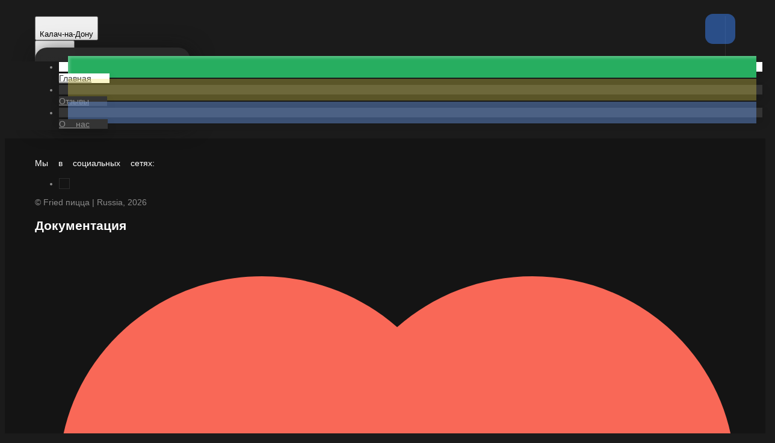

--- FILE ---
content_type: text/html; charset=utf-8
request_url: https://friedpizza.ru/volgograd/rolly/zapechyonnye-rolly
body_size: 31381
content:
<!DOCTYPE html>
        <html lang="ru" template="mosaic">
            <head>
                <link rel="stylesheet" type="text/css" href="/assets/static/default.D7Fqs0MJ.css"><link rel="stylesheet" type="text/css" href="/assets/static/tailwind.BRLIE_IZ.css">
                <meta charset="utf-8">
<meta name="viewport" content="width=device-width, minimum-scale=1, initial-scale=1, maximum-scale=5, shrink-to-fit=no, viewport-fit=cover">
<link rel="preconnect" href="https://fonts.googleapis.com">
<link rel="preconnect" href="https://fonts.gstatic.com" crossorigin>
<meta name="description" content="Fried пицца | Russia">
<meta property="vk:image" content="https://cdn.foodsoul.ru/zones/ru/chains/1800/images/main/8b5e8dfdabb87f8b258547fac3b5ab09.png?v1692434734">
<meta property="og:image" content="https://cdn.foodsoul.ru/zones/ru/chains/1800/images/main/8b5e8dfdabb87f8b258547fac3b5ab09.png?v1692434734">
<link rel="image_src" href="https://cdn.foodsoul.ru/zones/ru/chains/1800/images/main/8b5e8dfdabb87f8b258547fac3b5ab09.png?v1692434734">
<link rel="shortcut icon" href="https://cdn.foodsoul.ru/zones/ru/chains/1800/images/main/8b5e8dfdabb87f8b258547fac3b5ab09.png?v1692434734">
<link rel="apple-touch-icon" href="https://cdn.foodsoul.ru/zones/ru/chains/1800/images/main/8b5e8dfdabb87f8b258547fac3b5ab09.png?v1692434734">
<link rel="manifest" href="data:application/manifest+json,%7B%22name%22%3A%22Fried%20%D0%BF%D0%B8%D1%86%D1%86%D0%B0%20%7C%20Russia%22%2C%22short_name%22%3A%22Fried%20%D0%BF%D0%B8%D1%86%D1%86%D0%B0%20%7C%20Russia%22%2C%22description%22%3A%22%D0%A4%D1%80%D0%B0%D0%B9%D0%B4%20%D0%9F%D0%B8%D1%86%D1%86%D0%B0%20%E2%80%93%20%D0%B7%D0%B0%D0%BA%D0%B0%D0%B6%D0%B8%D1%82%D0%B5%20%D0%BF%D0%B8%D1%86%D1%86%D1%83%2C%20%D1%81%D1%83%D1%88%D0%B8%2C%20%D1%80%D0%BE%D0%BB%D0%BB%D1%8B%20%D1%81%20%D0%B4%D0%BE%D1%81%D1%82%D0%B0%D0%B2%D0%BA%D0%BE%D0%B9%20%D0%BF%D0%BE%20%D0%9A%D1%80%D0%B0%D1%81%D0%BD%D0%BE%D0%B0%D1%80%D0%BC%D0%B5%D0%B9%D1%81%D0%BA%D0%BE%D0%BC%D1%83%20%D1%80%D0%B0%D0%B9%D0%BE%D0%BD%D1%83.%20%D0%9E%D1%84%D0%BE%D1%80%D0%BC%D0%B8%D1%82%D0%B5%20%D0%B7%D0%B0%D0%BA%D0%B0%D0%B7%20%D0%BD%D0%B0%20%D0%BD%D0%B0%D1%88%D0%B5%D0%BC%20%D1%81%D0%B0%D0%B9%D1%82%D0%B5%2C%20%D0%B2%20%D0%BF%D1%80%D0%B8%D0%BB%D0%BE%D0%B6%D0%B5%D0%BD%D0%B8%D0%B8%20%D0%B8%D0%BB%D0%B8%20%D0%BF%D0%BE%20%D1%82%D0%B5%D0%BB%D0%B5%D1%84%D0%BE%D0%BD%D1%83%20505747%2C%20%D0%B8%20%D0%BC%D1%8B%20%D0%B4%D0%BE%D1%81%D1%82%D0%B0%D0%B2%D0%B8%D0%BC%20%D0%B5%D0%B3%D0%BE%20%D0%B2%20%D1%82%D0%B5%D1%87%D0%B5%D0%BD%D0%B8%D0%B5%2060%20%D0%BC%D0%B8%D0%BD%D1%83%D1%82.%20%D0%A2%D0%B0%D0%BA%D0%B6%D0%B5%20%D0%B2%D0%BE%D0%B7%D0%BC%D0%BE%D0%B6%D0%B5%D0%BD%20%D1%81%D0%B0%D0%BC%D0%BE%D0%B2%D1%8B%D0%B2%D0%BE%D0%B7%20%D0%BF%D0%BE%20%D0%B0%D0%B4%D1%80%D0%B5%D1%81%D1%83%3A%20%D0%B3%D0%BE%D1%80%D0%BE%D0%B4%20%D0%92%D0%BE%D0%BB%D0%B3%D0%BE%D0%B3%D1%80%D0%B0%D0%B4%2C%20%D1%83%D0%BB%D0%B8%D1%86%D0%B0%2040%20%D0%BB%D0%B5%D1%82%20%D0%92%D0%9B%D0%9A%D0%A1%D0%9C%2C%20%D0%B4%D0%BE%D0%BC%2020%20%E2%80%93%20Fried%20%D0%9F%D0%B8%D1%86%D1%86%D0%B0.%22%2C%22icons%22%3A%5B%7B%22src%22%3A%22https%3A%2F%2Fcdn.foodsoul.ru%2Fzones%2Fru%2Fchains%2F1800%2Fimages%2Fmain%2F8b5e8dfdabb87f8b258547fac3b5ab09.png%3Fv1692434734%22%7D%2C%7B%22src%22%3A%22.%2Fassets%2Fapple-touch-icon.png%22%2C%22sizes%22%3A%22180x180%22%2C%22type%22%3A%22image%2Fpng%22%7D%2C%7B%22src%22%3A%22.%2Fassets%2Ffavicon-32x32.png%22%2C%22sizes%22%3A%2232x32%22%2C%22type%22%3A%22image%2Fpng%22%7D%2C%7B%22src%22%3A%22.%2Fassets%2Ffavicon-16x16.png%22%2C%22sizes%22%3A%2216x16%22%2C%22type%22%3A%22image%2Fpng%22%7D%5D%2C%22start_url%22%3A%22%2F%22%2C%22display%22%3A%22standalone%22%2C%22gcm_sender_id%22%3A%2258625750349%22%2C%22permissions%22%3A%5B%22notifications%22%5D%7D">
<script type="application/ld+json">{"@context":"https://schema.org","@type":"Organization","name":"Fried пицца | Russia","email":"igorekberdnik@gmail.com","telephone":"505747","logo":"https://cdn.foodsoul.ru/zones/ru/chains/1800/images/main/8b5e8dfdabb87f8b258547fac3b5ab09.png?v1692434734","address":[{"@type":"PostalAddress","addressLocality":"Волгоград","streetAddress":"Волгоград 40л ВЛКСМ 20"}]}</script>
<style>:root {--line-clamp-product-description:unset;--aspect-ratio-product:30 / 19}</style>
                <meta name="yandex-verification" content="59440cd4ab79b51b" html-snippets-once="true"><!-- Yandex.Metrika counter --><noscript html-snippets-once="true">&lt;div&gt;&lt;img src="https://mc.yandex.ru/watch/94359339" style="position:absolute; left:-9999px;" alt="" /&gt;&lt;/div&gt;</noscript><!-- /Yandex.Metrika counter --><meta name="google-site-verification" content="dqv9TZZsxj_bLhjFCaK8Mw5wgLHwZvK2VsF20wd7Jgg" html-snippets-once="true"><!-- Google tag (gtag.js) -->
            </head>
            <body scheme="light_theme">
                
                <div id="__fsWebShop"><!--[--><div id="invisible-recaptcha" style="display:none;" data-v-79df9717></div><div class="fs-loader fixed flex justify-center items-center" data-v-79df9717><img src="/assets/loaders/circles.svg" alt="" class="circles" data-v-79df9717></div><!----><!--]--></div>
                
                
              <script id="vike_pageContext" type="application/json">{"pageProps":"!undefined","urlPathname":"/volgograd/rolly/zapechyonnye-rolly","initialStoreState":{"global":{"isAppBlocked":false,"isAuthorizationShown":false,"template":"mosaic","previousTemplate":"plain","colorScheme":"light","storageUuid":"d41d8cd98f00b204e9800998ecf8427e","vkPlatform":null,"platform":"site","isLocationPopupShown":false,"fetchingCount":0,"itemsNotify":[],"callTrackingNumber":"","differenceInTimeMin":0,"additionalVisionSettings":{"themeFontSize":0,"themeLetterSpacing":0,"themeImageOff":false},"utmTags":{},"version":"4.1.43","notificationToken":"","isSearchEngine":false,"isChooseDeliveryMethodEvent":false,"host":"friedpizza.ru","widthCartButton":0,"isResetCategoryEvent":false,"previewImage":null,"noscroll":false,"modalLevel":0,"clientIp":"3.145.52.195","geo":{"range":[59834368,59867135],"country":"US","region":"OH","eu":"0","timezone":"America/New_York","city":"Columbus","ll":[39.9587,-82.9987],"metro":535,"area":1000},"isShowContentMobileCart":true,"isShowGiftOptions":false,"routeAtInit":"Main","heightTopBar":0,"heightHeader":0,"topPageContent":0,"isHydratedCatalog":false},"warningModal":{"show":false,"msg":"","vhtml":false,"additional":{},"callback":null},"signIn":{"phone":"","referral_code":"","name":"","date_of_birth":"","gender":"","securityCode":"","session_id":"","isSignOutConfirmationShown":false},"app":{"companyName":"Fried пицца | Russia","defaultImage":"https://cdn.foodsoul.ru/zones/ru/chains/1800/images/main/8b5e8dfdabb87f8b258547fac3b5ab09.png?v1692434734","isAdultMode":false,"forceCityId":"!undefined","siteTheme":{"color_scheme":{"primary_color":"e31e24","accent_color":"000000"},"logo":"https://cdn.foodsoul.ru/zones/ru/chains/1800/images/themes/site/d95f99e96c7673efd68726a8a581aa59.png?v1605962605","auto_change":true,"names_for_auto_change":{"day":"light","night":"dark"},"loader":"circles","full_menu":false,"template":"mosaic","items_image_ratio":"30:19","infinity_catalog":true,"items_max_rows_description":0,"loaderDefault":"circles"},"chainId":"1800","fieldOfActivity":"food_and_drink","fieldOfActivityDefault":"food_and_drink","cityId":"95","isLocationDetectedAutomatically":false,"countries":[{"id":6,"name":"Russia","flag":"🇷🇺","zone":"ru","currency":{"code":"RUB","text":{"symbol":"₽","short":"р.","middle":"руб."}},"language":"ru","bonus":{"text":"B","round":"0","symbol":"฿"},"formats":{"date":"HH:mm dd/MM/yyyy","cost":"p c"},"phone_format_id":1,"cities":[{"id":"95","name":"Волгоград","subdomain":"volgograd","timezone":"Europe/Moscow","districts":[{"isWork":false,"id":"15613","name":"Красноармейский","phone":"505747","branch_id":"2163","chain_id":1800,"account_id":"1741","redirect_district_id":0,"currency":{"round":{"precision":"0","mode":"half_even"}},"work_time":{"splitted":{"1":{"parameter":"1","times":["10:00 - 21:55"]},"2":{"parameter":"1","times":["10:00 - 21:55"]},"3":{"parameter":"1","times":["10:00 - 21:55"]},"4":{"parameter":"1","times":["10:00 - 21:55"]},"5":{"parameter":"1","times":["10:00 - 21:55"]},"6":{"parameter":"1","times":["10:00 - 21:55"]},"7":{"parameter":"1","times":["10:00 - 21:55"]}},"glued":{"1":"10:00 - 21:55","2":"10:00 - 21:55","3":"10:00 - 21:55","4":"10:00 - 21:55","5":"10:00 - 21:55","6":"10:00 - 21:55","7":"10:00 - 21:55"}},"settings":{"delivery_time":"60","other_delivery_time":"90","other_delivery_time_periods":["00:00 - 23:59"],"other_delivery_time_enabled":false,"cost_of_delivery":"100.00","free_delivery_from":"800.00","paid_delivery_enabled":true,"minimum_order_amount":"20.00","other_minimum_order_amount":"300.00","other_minimum_order_amount_periods":["00:00 - 23:59"],"other_minimum_order_amount_enabled":false}}],"pickups":[{"isWork":false,"id":"1160","name":"Fried пицца","phone":"505747","branch_id":"2163","chain_id":1800,"account_id":"1741","address":"Волгоград 40л ВЛКСМ 20","coordinates":{"latitude":"48.5112110","longitude":"44.5732050"},"currency":{"round":{"precision":"0","mode":"half_even"}},"work_time":{"splitted":{"1":{"parameter":"1","times":["10:00 - 21:55"]},"2":{"parameter":"1","times":["10:00 - 21:55"]},"3":{"parameter":"1","times":["10:00 - 21:55"]},"4":{"parameter":"1","times":["10:00 - 21:55"]},"5":{"parameter":"1","times":["10:00 - 21:55"]},"6":{"parameter":"1","times":["10:00 - 21:55"]},"7":{"parameter":"1","times":["10:00 - 21:55"]}},"glued":{"1":"10:00 - 21:55","2":"10:00 - 21:55","3":"10:00 - 21:55","4":"10:00 - 21:55","5":"10:00 - 21:55","6":"10:00 - 21:55","7":"10:00 - 21:55"}},"settings":{"preparation_time":"0","other_preparation_time":"60","other_preparation_time_enabled":false,"minimum_order_amount":"0.00","other_minimum_order_amount":"500.00","other_minimum_order_amount_enabled":false}}],"coordinates":{"latitude":"48.7084904165","longitude":"44.5121806779"}},{"id":"399","name":"Калач-на-Дону","subdomain":"kalach-na-donu","timezone":"Europe/Moscow","districts":[{"isWork":false,"id":"15965","name":"КАЛАЧ-НА-ДОНУ","phone":"+79093904769","branch_id":"2380","chain_id":1800,"account_id":"1741","redirect_district_id":0,"currency":{"round":{"precision":"0","mode":"half_even"}},"work_time":{"splitted":{"1":{"parameter":"1","times":["10:00 - 22:00"]},"2":{"parameter":"1","times":["10:00 - 22:00"]},"3":{"parameter":"1","times":["10:00 - 22:00"]},"4":{"parameter":"1","times":["10:00 - 22:00"]},"5":{"parameter":"1","times":["10:00 - 22:00"]},"6":{"parameter":"1","times":["10:00 - 22:00"]},"7":{"parameter":"1","times":["10:00 - 22:00"]}},"glued":{"1":"10:00 - 22:00","2":"10:00 - 22:00","3":"10:00 - 22:00","4":"10:00 - 22:00","5":"10:00 - 22:00","6":"10:00 - 22:00","7":"10:00 - 22:00"}},"settings":{"delivery_time":"60","other_delivery_time":"90","other_delivery_time_periods":["00:00 - 23:59"],"other_delivery_time_enabled":false,"cost_of_delivery":"200.00","free_delivery_from":"1500.00","paid_delivery_enabled":true,"minimum_order_amount":"20.00","other_minimum_order_amount":"300.00","other_minimum_order_amount_periods":["00:00 - 23:59"],"other_minimum_order_amount_enabled":false}}],"pickups":[{"isWork":false,"id":"1953","name":"Калач-на-Дону","phone":"+79093904769","branch_id":"2380","chain_id":1800,"account_id":"1741","address":"Кирова 174д","coordinates":{"latitude":"48.6873810","longitude":"43.5399460"},"currency":{"round":{"precision":"0","mode":"half_even"}},"work_time":{"splitted":{"1":{"parameter":"1","times":["10:00 - 22:00"]},"2":{"parameter":"1","times":["10:00 - 22:00"]},"3":{"parameter":"1","times":["10:00 - 22:00"]},"4":{"parameter":"1","times":["10:00 - 22:00"]},"5":{"parameter":"1","times":["10:00 - 22:00"]},"6":{"parameter":"1","times":["10:00 - 22:00"]},"7":{"parameter":"1","times":["10:00 - 22:00"]}},"glued":{"1":"10:00 - 22:00","2":"10:00 - 22:00","3":"10:00 - 22:00","4":"10:00 - 22:00","5":"10:00 - 22:00","6":"10:00 - 22:00","7":"10:00 - 22:00"}},"settings":{"preparation_time":"0","other_preparation_time":"60","other_preparation_time_enabled":false,"minimum_order_amount":"0.00","other_minimum_order_amount":"500.00","other_minimum_order_amount_enabled":false}}],"coordinates":{"latitude":"48.6831797892","longitude":"43.5395125239"}}],"options":{"cis_mode":true}}],"phoneFormats":[{"id":1,"country":{"name":"Russia","flag":"🇷🇺","code":"+7"},"mask":"+7 (___) ___-__-__","regex":"^(\\+7|8)?[ -]?\\(?(9\\d{2})\\)?[ -]?(\\d{3})[ -]?(\\d{2})[ -]?(\\d{2})$"},{"id":2,"country":{"name":"Azerbaijan","flag":"🇦🇿","code":"+994"},"mask":"+994 (__) ___-__-__","regex":"^(\\+994|0)?[ -]?\\(?(12|50|51|55|70|77|99)\\)?[ -]?(\\d{3})[ -]?(\\d{2})[ -]?(\\d{2})$"},{"id":3,"country":{"name":"Belarus","flag":"🇧🇾","code":"+375"},"mask":"+375 (__) ___-__-__","regex":"^(\\+375|80)?[ -]?\\(?(\\d{2})\\)?[ -]?(\\d{3})[ -]?(\\d{2})[ -]?(\\d{2})$"},{"id":4,"country":{"name":"Kazakhstan","flag":"🇰🇿","code":"+7"},"mask":"+7 (___) ___-__-__","regex":"^(\\+7|8)?[ -]?\\(?(7\\d{2}|999)\\)?[ -]?(\\d{3})[ -]?(\\d{2})[ -]?(\\d{2})$"},{"id":5,"country":{"name":"Transnistria","flag":"🇲🇩","code":"+373"},"mask":"+373 (___) __-___","regex":"^(\\+373)?[ -]?\\(?(5\\d{2}|21\\d{1}|77\\d{1}|999)\\)?[ -]?(\\d{2})[ -]?(\\d{3})$"},{"id":6,"country":{"name":"Serbia","flag":"🇷🇸","code":"+381"},"mask":"+381 (__) ___-__-__","regex":"^(\\+381|0)?[ -]?\\(?(\\d{2})\\)?[ -]?(\\d{3})[ -]?(\\d{2})[ -]?(\\d{2})$"},{"id":7,"country":{"name":"Turkey","flag":"🇹🇷","code":"+90"},"mask":"+90 (___) ___-__-__","regex":"^(\\+90|0)?[ -]?\\(?(\\d{3})\\)?[ -]?(\\d{3})[ -]?(\\d{2})[ -]?(\\d{2})$"},{"id":8,"country":{"name":"Ukraine","flag":"🇺🇦","code":"+380"},"mask":"+380 (__) ___-__-__","regex":"^(\\+380|0)?[ -]?\\(?(\\d{2})\\)?[ -]?(\\d{3})[ -]?(\\d{2})[ -]?(\\d{2})$"},{"id":9,"country":{"name":"Portugal","flag":"🇵🇹","code":"+351"},"mask":"+351 (__) ___-__-__","regex":"^(\\+351|0)?[ -]?\\(?(\\d{2})\\)?[ -]?(\\d{3})[ -]?(\\d{2})[ -]?(\\d{2})$"},{"id":10,"country":{"name":"Kyrgyzstan","flag":"🇰🇬","code":"+996"},"mask":"+996 (___) __-__-__","regex":"^(\\+996|0)?[ -]?\\(?(\\d{3})\\)?[ -]?(\\d{2})[ -]?(\\d{2})[ -]?(\\d{2})$"},{"id":11,"country":{"name":"USA","flag":"🇺🇸","code":"+1"},"mask":"+1 (___) ___-____","regex":"^(\\+1)?[ -]?\\(?(\\d{3})\\)?[ -]?(\\d{3})[ -]?(\\d{4})$"},{"id":12,"country":{"name":"France","flag":"🇫🇷","code":"+33"},"mask":"+33 _ __ __ __ __","regex":"^(\\+33|0)?[ -]?\\(?(\\d{1})\\)?[ -]?(\\d{2})[ -]?(\\d{2})[ -]?(\\d{2})[ -]?(\\d{2})$"},{"id":13,"country":{"name":"Moldova","flag":"🇲🇩","code":"+373"},"mask":"+373 (__) ___-___","regex":"^(\\+373|0)?[ -]?\\(?(\\d{2})\\)?[ -]?(\\d{3})[ -]?(\\d{3})$"},{"id":15,"country":{"name":"Estonia","flag":"🇪🇪","code":"+372"},"mask":"+372 ____ ___?","regex":"^(\\+372)?[ -]?\\(?(\\d{4})\\)?[ -]?(\\d{3})(\\d{1})?$"},{"id":16,"country":{"name":"Armenia","flag":"🇦🇲","code":"+374"},"mask":"+374 (__) __-__-__","regex":"^(\\+374|0)?[ -]?\\(?(\\d{2})\\)?[ -]?(\\d{2})[ -]?(\\d{2})[ -]?(\\d{2})$"},{"id":17,"country":{"name":"Cambodia","flag":"🇰🇭","code":"+855"},"mask":"+855 (__) ___-__-__","regex":"^(\\+855|0)?[ -]?\\(?(\\d{2})\\)?[ -]?(\\d{3})[ -]?(\\d{2})[ -]?(\\d{2})$"},{"id":18,"country":{"name":"Georgia","flag":"🇬🇪","code":"+995"},"mask":"+995 (___) __-__-__","regex":"^(\\+995)?[ -]?\\(?(\\d{3})\\)?[ -]?(\\d{2})[ -]?(\\d{2})[ -]?(\\d{2})$"},{"id":19,"country":{"name":"Uzbekistan","flag":"🇺🇿","code":"+998"},"mask":"+998 (__) ___ __ __","regex":"^(\\+998)?[ -]?\\(?(9\\d{1}|88|33)\\)?[ -]?(\\d{3})[ -]?(\\d{2})[ -]?(\\d{2})$"},{"id":22,"country":{"name":"Poland","flag":"🇵🇱","code":"+48"},"mask":"+48 ___ ___ ___","regex":"^(\\+48|0)?[ -]?\\(?(\\d{3})\\)?[ -]?(\\d{3})[ -]?(\\d{3})$"},{"id":23,"country":{"name":"Tajikistan","flag":"🇹🇯","code":"+992"},"mask":"+992 (__) ___-__-__","regex":"^(\\+992|8)?[ -]?\\(?(\\d{2})\\)?[ -]?(\\d{3})[ -]?(\\d{2})[ -]?(\\d{2})$"},{"id":25,"country":{"name":"Romania","flag":"🇷🇴","code":"+40"},"mask":"+40 (___) ___-___","regex":"^(\\+40|0)?[ -]?\\(?(\\d{3})\\)?[ -]?(\\d{3})[ -]?(\\d{3})$"},{"id":26,"country":{"name":"Greece","flag":"🇬🇷","code":"+30"},"mask":"+30 (___) ___-____","regex":"^(\\+30)?[ -]?\\(?(061|062|063|064|065|066|068)\\)?[ -]?(\\d{3})[ -]?(\\d{4})$"},{"id":27,"country":{"name":"Netherlands","flag":"🇳🇱","code":"+31"},"mask":"+31 __-___-____","regex":"^(\\+31|0)?[ -]?\\(?(\\d{2})\\)?[ -]?(\\d{2})[ -]?(\\d{3})[ -]?(\\d{4})$"},{"id":28,"country":{"name":"Belgium","flag":"🇧🇪","code":"+32"},"mask":"+32 (___) ___-___","regex":"^(\\+32|0)?[ -]?\\(?(\\d{3})\\)?[ -]?(\\d{3})[ -]?(\\d{3})$"},{"id":30,"country":{"name":"Spain","flag":"🇪🇸","code":"+34"},"mask":"+34 (___) ___-___","regex":"^(\\+34)?[ -]?\\(?(\\d{3})\\)?[ -]?(\\d{3})[ -]?(\\d{3})$"},{"id":32,"country":{"name":"Luxembourg","flag":"🇱🇺","code":"+352"},"mask":"+352 __-__-__-__","regex":"^(\\+352|0)?[ -]?\\(?(\\d{2})\\)?[ -]?(\\d{2})[ -]?(\\d{2})[ -]?(\\d{2})[ -]?(\\d{2})$"},{"id":33,"country":{"name":"Ireland","flag":"🇮🇪","code":"+353"},"mask":"+353 (___) ___-___","regex":"^(\\+353|0)?[ -]?\\(?(\\d{3})\\)?[ -]?(\\d{3})[ -]?(\\d{3})$"},{"id":34,"country":{"name":"Iceland","flag":"🇮🇸","code":"+354"},"mask":"+354 (___) ___-____","regex":"^(\\+354|0)?[ -]?\\(?(\\d{3})\\)?[ -]?(\\d{3})[ -]?(\\d{4})$"},{"id":35,"country":{"name":"Cyprus","flag":"🇨🇾","code":"+357"},"mask":"+357 __-___-___","regex":"^(\\+357)?[ -]?\\(?(\\d{2})\\)?[ -]?(\\d{2})[ -]?(\\d{3})[ -]?(\\d{3})$"},{"id":36,"country":{"name":"Finland","flag":"🇫🇮","code":"+358"},"mask":"+358 (___) ___-__-__","regex":"^(\\+358|0)?[ -]?\\(?(\\d{3})\\)?[ -]?(\\d{3})[ -]?(\\d{2})[ -]?(\\d{2})$"},{"id":37,"country":{"name":"Bulgaria","flag":"🇧🇬","code":"+359"},"mask":"+359 (___) ___-___","regex":"^(\\+359|0)?[ -]?\\(?(\\d{3})\\)?[ -]?(\\d{3})[ -]?(\\d{3})$"},{"id":38,"country":{"name":"Hungary","flag":"🇭🇺","code":"+36"},"mask":"+36 (___) ___-___","regex":"^(\\+36|6)?[ -]?\\(?(\\d{3})\\)?[ -]?(\\d{3})[ -]?(\\d{3})$"},{"id":39,"country":{"name":"Lithuania","flag":"🇱🇹","code":"+370"},"mask":"+370 (___) __-___","regex":"^(\\+370|8)?[ -]?\\(?(\\d{3})\\)?[ -]?(\\d{2})[ -]?(\\d{3})$"},{"id":40,"country":{"name":"Latvia","flag":"🇱🇻","code":"+371"},"mask":"+371 __-___-___","regex":"^(\\+371|8)?[ -]?\\(?(\\d{2})\\)?[ -]?(\\d{2})[ -]?(\\d{3})[ -]?(\\d{3})$"},{"id":42,"country":{"name":"Italy","flag":"🇮🇹","code":"+39"},"mask":"+39 (___) ____-___","regex":"^(\\+39)?[ -]?\\(?(\\d{3})\\)?[ -]?(\\d{4})[ -]?(\\d{3})$"},{"id":44,"country":{"name":"Switzerland","flag":"🇨🇭","code":"+41"},"mask":"+41 __-___-____","regex":"^(\\+41|0)?[ -]?\\(?(\\d{2})\\)?[ -]?(\\d{2})[ -]?(\\d{3})[ -]?(\\d{4})$"},{"id":45,"country":{"name":"Czech Republic","flag":"🇨🇿","code":"+420"},"mask":"+420 (___) ___-___","regex":"^(\\+420|0)?[ -]?\\(?(\\d{3})\\)?[ -]?(\\d{3})[ -]?(\\d{3})$"},{"id":46,"country":{"name":"Austria","flag":"🇦🇹","code":"+43"},"mask":"+43 ___ ___ ____","regex":"^(\\+43|0)?[ -]?\\(?(\\d{3})\\)?[ -]?(\\d{3})[ -]?(\\d{4})$"},{"id":47,"country":{"name":"United Kingdom","flag":"🇬🇧","code":"+44"},"mask":"+44 ____ ______","regex":"^(\\+44|0)?[ -]?\\(?(7\\d{3})\\)?[ -]?(\\d{6})$"},{"id":48,"country":{"name":"Germany","flag":"🇩🇪","code":"+49"},"mask":"+49 ___ ________?","regex":"^(\\+49)?[ -]?\\(?(15\\d{1}|16\\d{1}|17\\d{1})\\)?[ -]?(\\d{8})(\\d{1})?$"},{"id":50,"country":{"name":"Norway","flag":"🇳🇴","code":"+47"},"mask":"+47 __-__-__-__","regex":"^(\\+47)?[ -]?\\(?(\\d{2})\\)?[ -]?(\\d{2})[ -]?(\\d{2})[ -]?(\\d{2})[ -]?(\\d{2})$"},{"id":51,"country":{"name":"Sweden","flag":"🇸🇪","code":"+46"},"mask":"+46 __-___-____","regex":"^(\\+46|0)?[ -]?\\(?(\\d{2})\\)?[ -]?(\\d{2})[ -]?(\\d{3})[ -]?(\\d{4})$"},{"id":52,"country":{"name":"Denmark","flag":"🇩🇰","code":"+45"},"mask":"+45 __-__-__-__","regex":"^(\\+45)?[ -]?\\(?(\\d{2})\\)?[ -]?(\\d{2})[ -]?(\\d{2})[ -]?(\\d{2})[ -]?(\\d{2})$"},{"id":53,"country":{"name":"United Arab Emirates","flag":"🇦🇪","code":"+971"},"mask":"+971 (__) ___ ____","regex":"^(\\+971|0)?[ -]?\\(?(\\d{2})\\)?[ -]?(\\d{3})[ -]?(\\d{4})$"},{"id":54,"country":{"name":"Montenegro","flag":"🇲🇪","code":"+382"},"mask":"+382 __ __ __ __","regex":"^(\\+382|0)?[ -]?\\(?(6\\d{1})\\)?[ -]?(\\d{2})[ -]?(\\d{2})[ -]?(\\d{2})$"},{"id":55,"country":{"name":"Indonesia","flag":"🇮🇩","code":"+62"},"mask":"+62 ___-____-____","regex":"^(\\+62|0)?[ -]?\\(?(8\\d{2})\\)?[ -]?(\\d{4})[ -]?(\\d{4})$"},{"id":56,"country":{"name":"Thailand","flag":"🇹🇭","code":"+66"},"mask":"+66 _ __-___-__?","regex":"^(\\+66|0)?[ -]?\\(?(6|8|9)\\)?[ -]?(\\d{2})[ -]?(\\d{3})[ -]?(\\d{2})(\\d{1})?$"},{"id":57,"country":{"name":"Abkhazia","flag":"-","code":"+7"},"mask":"+7 (___)___ __ __","regex":"^(\\+7|8)?[ -]?\\(?(940|999)\\)?[ -]?(\\d{3})[ -]?(\\d{2})[ -]?(\\d{2})$"},{"id":58,"country":{"name":"Australia","flag":"🇦🇺","code":"+61"},"mask":"+61 _ ____ ____","regex":"^(\\+61|0)?[ -]?\\(?(4)\\)?[ -]?(\\d{4})[ -]?(\\d{4})$"}],"countryZone":"ru","district":null,"zone":"ru","settings":{"fields":{"sender":[{"name":"name","required":true,"type":"string","length":50},{"name":"phone_number","required":true,"type":"phone","length":20}],"address":[{"name":"street","required":true,"type":"string","length":50},{"name":"house","required":true,"type":"string","length":7},{"name":"entrance_number","required":false,"type":"integer","length":2},{"name":"entrance_code","required":false,"type":"string","length":10},{"name":"floor","required":false,"type":"integer","length":3},{"name":"apartment","required":false,"type":"integer","length":5}],"additional":[{"name":"persons","required":false,"type":"integer","length":3},{"name":"change","required":false,"type":"integer","length":10},{"name":"comment","required":false,"type":"string","length":200}]},"payments":[{"id":"cash","system_id":"cash","type":"offline","delivery_method":"all"}],"preorder":{"enable":true,"only_in_work_time":true,"always":false,"time_limits":{"delivery":{"minimum_minutes":30,"maximum_days":1},"pickup":{"minimum_minutes":40,"maximum_days":1}}},"bonuses":{"automation":false,"enable":true,"common":false,"referral":true,"minimum_sum":false,"free_delivery":true,"reports":true,"hide_accrual":false,"rules":{"accrual":{"referral":{"invited":100,"inviter":50,"percent":1,"pyramid":true},"withdraw":false,"decrease":true,"registration":150,"items":5,"feedback":25,"birthday":0},"withdraw":{"items":25},"validity":{"items":0,"feedback":0,"birthday":20,"registration":20,"referral":0}}},"info":{"options":{"block_app":false,"phone_mask":true,"special_offers_on_mobile":{"separate_section":false,"title_in_catalog":false},"feedback":true,"order_countdown":true,"vacancies":false,"promo_code":true},"social_networks":{"vk":"https://vk.com/friedpizza"},"cart":{"lead_time":false},"seo":{"main":{"h1":"Пицца, суши, роллы с доставкой по Красноармейскому району","title":"Пицца, суши, роллы, акции, подарки в Красноармейском районе Волгограда – заказать с доставкой | Фрайд Пицца | Fried пицца","description":"Фрайд Пицца – закажите пиццу, суши, роллы с доставкой по Красноармейскому району. Оформите заказ на нашем сайте, в приложении или по телефону 505747, и мы доставим его в течение 60 минут. Также возможен самовывоз по адресу: город Волгоград, улица 40 лет ВЛКСМ, дом 20 – Fried Пицца.","keywords":"фрайд пицца, fried pizza","text":"\u003cp>Фрайд Пицца – закажите еду с доставкой по Красноармейскому району. В нашем меню - аппетитная пицца, фирменные и классические роллы, горячие блюда и закуски! Оформите заказ на нашем сайте, в приложении или по телефону 505747, и мы доставим его в течение 60 минут. Также возможен самовывоз по адресу: город Волгоград, улица 40 лет ВЛКСМ, дом 20 – Fried Пицца.\u003c/p>"},"popular":{"h1":"Популярные товары","title":"Хиты продаж | Доставка еды в Волгограде | Fried Pizza","keywords":"роллы волгоград, заказать роллы волгоград, пицца волгоград, доставка пиццы волгоград, доставка еды","description":"Самые популярные блюда в нашей доставке. Это то, что наши клиенты заказывают чаще всего. Доверьтесь выбору наших постоянных клиентов и заказывайте доставку на дом или в офис.","text":"\u003cp>Самые популярные блюда в нашей доставке. Это то, что наши клиенты заказывают чаще всего. Доверьтесь выбору наших постоянных клиентов и заказывайте доставку на дом или в офис.\u003c/p>"},"recommend":{"h1":"Рекомендуем","title":"Fried Pizza | Заказать доставку еды в Волгограде","keywords":"роллы волгоград, суши полгоград, пицца волгоград, заказать доставку волгоград, доставка пиццы волгоград","description":"В этом разделе мы собрали те блюда и напитки, которые всегда с удовольствием едим сами. Наши повара тщательно выбирают ингредиенты для каждого блюда, чтобы оно было не только вкусным, но и полезным. Мы уверены, что вам обязательно понравится.","text":"\u003cp>В этом разделе мы собрали те блюда и напитки, которые всегда с удовольствием едим сами. Наши повара тщательно выбирают ингредиенты для каждого блюда, чтобы оно было не только вкусным, но и полезным. Мы уверены, что вам обязательно понравится.\u003c/p>"},"special-offers":{"h1":"Акции на доставку пиццы в Волгограде","title":"Акции на доставку пиццы в Волгограде | Промокоды и скидки от Fried Pizza","keywords":"акции доставка еды, акции доставка пиццы","description":"Узнайте от действующих акциях на доставку пиццы и других блюд от Fried Pizza. Бесплатная доставка по Красноармейскому району Волгограда.","text":"\u003cp>Узнайте от действующих акциях на доставку пиццы и других блюд от Fried Pizza. Бесплатная доставка по Красноармейскому району Волгограда.\u003c/p>"},"feedback":{"h1":"Отзывы о Fried Pizza Волгоград","title":"Fried Pizza Волгоград - Отзывы о пиццерии Фрайд Пицца","description":"Здесь вы сможете найти отзывы о работе нашей службы доставки. Если вы уже заказывали у нас еду, пожалуйста, поделитесь своим мнением о качестве блюд, скорости доставки, уровне обслуживания и общем впечатлении от нашего сервиса.","text":"\u003cp>Здесь вы сможете найти отзывы о работе нашей службы доставки. Если вы уже заказывали у нас еду, пожалуйста, поделитесь своим мнением о качестве блюд, скорости доставки, уровне обслуживания и общем впечатлении от нашего сервиса.\u003c/p>","keywords":"пицца волгоград отзывы, доставка волгоград отзывы, суши доставка отзывы, фрайд пицца отзывы, fried pizza отзывы"},"vacancies":{"h1":"Fried Pizza Волгоград Вакансии","title":"Fried Pizza Волгоград Вакансии","keywords":"работа волгоград, курьер работа, повар работа","description":"Наша служба доставки в Волгограде ищет энергичных и целеустремленных сотрудников для работы на разных позициях. Если вы хотите присоединиться к нашей команде - мы ждем вас. Доставляем заказы в Красноармейском районе Волгограда.","text":"\u003cp>Наша служба доставки в Волгограде ищет энергичных и целеустремленных сотрудников для работы на разных позициях. Если вы хотите присоединиться к нашей команде - мы ждем вас. Доставляем заказы в Красноармейском районе Волгограда.\u003c/p>"},"about":{"h1":"Fried Pizza - Доставка пиццы, роллов и другой еды в Волгограде","title":"Fried Pizza | Доставка пиццы, роллов и другой еды в Волгограде","keywords":"суши роллы волгоград, пицца волгоград, доставка еды волгоград, заказать роллы волгоград, fried pizza","description":"Команда Fried Pizza состоит из профессионалов своего дела, которые с любовью готовят блюда и с радостью доставляют их вам. Мы используем только свежие и качественные продукты, чтобы вы получили максимум удовольствия. Доставка в Красноармейском районе в течение 60 минут с момента заказа.","text":"\u003cp>Команда Fried Pizza состоит из профессионалов своего дела, которые с любовью готовят блюда и с радостью доставляют их вам. Мы используем только свежие и качественные продукты, чтобы вы получили максимум удовольствия. Доставка пиццы, суши, роллов&nbsp;в Красноармейском районе Волгограда в течение 60 минут с момента заказа. Делайте заказы на сайте или в мобильном приложении Fried Pizza Волгоград.\u003c/p>"},"global_settings":{"breadcrumbs":{"showed":true,"on_main_page_enabled":true,"show_on_main_page_enabled":true}}},"html_snippets":[{"conditions":{"page":"all","platform":"site","type":"all"},"sections":{"head":"\u003cmeta name=\"yandex-verification\" content=\"59440cd4ab79b51b\" />\r\n\u003c!-- Yandex.Metrika counter -->\r\n\u003cscript type=\"text/javascript\" >\r\n   (function(m,e,t,r,i,k,a){m[i]=m[i]||function(){(m[i].a=m[i].a||[]).push(arguments)};\r\n   m[i].l=1*new Date();\r\n   for (var j = 0; j \u003c document.scripts.length; j++) {if (document.scripts[j].src === r) { return; }}\r\n   k=e.createElement(t),a=e.getElementsByTagName(t)[0],k.async=1,k.src=r,a.parentNode.insertBefore(k,a)})\r\n   (window, document, \"script\", \"https://mc.yandex.ru/metrika/tag.js\", \"ym\");\r\n\r\n   ym(94359339, \"init\", {\r\n        clickmap:true,\r\n        trackLinks:true,\r\n        accurateTrackBounce:true,\r\n        webvisor:true,\r\n        ecommerce:\"dataLayer\"\r\n   });\r\n\u003c/script>\r\n\u003cnoscript>\u003cdiv>\u003cimg src=\"https://mc.yandex.ru/watch/94359339\" style=\"position:absolute; left:-9999px;\" alt=\"\" />\u003c/div>\u003c/noscript>\r\n\u003c!-- /Yandex.Metrika counter -->\r\n\u003cmeta name=\"google-site-verification\" content=\"dqv9TZZsxj_bLhjFCaK8Mw5wgLHwZvK2VsF20wd7Jgg\" />"}},{"sections":{"head":"\u003c!-- Google tag (gtag.js) -->\n\u003cscript async src=\"https://www.googletagmanager.com/gtag/js?id=G-BZ9V32B9EB\">\u003c/script>\n\u003cscript>\n  window.dataLayer = window.dataLayer || [];\n  function gtag(){dataLayer.push(arguments);}\n  gtag('js', new Date());\n\n  gtag('config', 'G-BZ9V32B9EB');\n\u003c/script>"},"conditions":{"page":"all","platform":"all","type":"all"}}],"yandex_metrika":"94359339"},"map":{"name":"google","key":""}},"mobileTheme":{"loaderDefault":"!undefined"},"mobileThemeDefault":{"background_image":"https://cdn.foodsoul.ru/backgrounds/mobile_apps/e72133f30d3484f22e5e1d1c9ff71123.jpg","logo":"https://cdn.foodsoul.ru/zones/ru/chains/1800/images/themes/mobile_apps/be9076e0f3a3c976b84f814112834121.png?v1583275906","color_scheme":{"side_menu_background_color":"E74C3C","side_menu_icons_and_titles_color":"FFFFFF","main_color":"e31e24"},"radius_blur":0,"side_menu_icons_and_titles_bold":false,"name":"light","auto_change":true,"names_for_auto_change":{"day":"bright","night":"dark"},"bottom_menu_icons_and_titles_bold":false,"bottom_menu_titles_show":false,"template":"side_menu","catalog":{"items_image_ratio":"5:2","items_in_two_columns":true,"horizontal_categories":false,"items_max_rows_description":0}},"labels":[{"id":"2169","name":"остренько)","text_color":"FFFFFF","background_color":"EC0000","active":false},{"id":"2176","name":"акция!!!","text_color":"FFFFFF","background_color":"EC0000","active":false},{"id":"5506","name":"новинка!!!","text_color":"FFFFFF","background_color":"EC0000","active":false}],"modifiersGroups":[{"id":96583095,"name":"Начинка онигири","type":"one_one","minimum":"1","maximum":"1","modifiers":[{"id":235399909,"name":"Угорь","cost":"80.00","group_id":96583095},{"id":235399908,"name":"Краб","cost":"10.00","group_id":96583095},{"id":235399907,"name":"Лосось","cost":"70.00","group_id":96583095}]},{"id":61816869,"name":"Соус на шапочку роллов","type":"one_one","minimum":"1","maximum":"1","modifiers":[{"id":138738129,"name":"Острый соус","cost":"0.00","group_id":61816869},{"id":138738128,"name":"Не острый соус","cost":"0.00","group_id":61816869}]},{"id":58096552,"name":"WOK основа","type":"one_one","minimum":"1","maximum":"1","modifiers":[{"id":123386,"name":"Лапша пшеничная","cost":"0.00","group_id":58096552},{"id":124119,"name":"Лапша гречневая","cost":"0.00","group_id":58096552}]},{"id":58096551,"name":"WOK соус","type":"one_one","minimum":"1","maximum":"1","modifiers":[{"id":124122,"name":"Острый соус","cost":"0.00","group_id":58096551},{"id":124123,"name":"Нейтральный соус","cost":"0.00","group_id":58096551}]},{"id":16472573,"name":"Двойная начинка 40см","type":"one_one","minimum":"0","maximum":"1","modifiers":[{"id":29819862,"name":"Удвоить начинку","cost":"200.00","group_id":16472573}]},{"id":16472572,"name":"Двойная начинка** 40см","type":"one_one","minimum":"0","maximum":"1","modifiers":[{"id":29819861,"name":"Удвоить начинку**","cost":"250.00","group_id":16472572}]},{"id":16472571,"name":"Двойная начинка** 32см","type":"one_one","minimum":"0","maximum":"1","modifiers":[{"id":29819860,"name":"Удвоить начинку**","cost":"190.00","group_id":16472571}]},{"id":16472570,"name":"Двойная начинка 32см","type":"one_one","minimum":"0","maximum":"1","modifiers":[{"id":29819859,"name":"Удвоить начинку","cost":"160.00","group_id":16472570}]},{"id":16472569,"name":"Двойная начинка 26см","type":"one_one","minimum":"0","maximum":"1","modifiers":[{"id":29819858,"name":"Удвоить начинку","cost":"130.00","group_id":16472569}]},{"id":16472568,"name":"Двойная начинка** 26см","type":"one_one","minimum":"0","maximum":"1","modifiers":[{"id":29819857,"name":"Удвоить начинку**","cost":"190.00","group_id":16472568}]},{"id":12562,"name":"Соус б/к","type":"one_one","minimum":"1","maximum":"1","modifiers":[{"id":124124,"name":"Соус белый","cost":"0.00","group_id":12562},{"id":124125,"name":"Соус красный","cost":"0.00","group_id":12562},{"id":124126,"name":"Соус смешанный","cost":"0.00","group_id":12562},{"id":124127,"name":"Соус 50/50","cost":"0.00","group_id":12562}]},{"id":12561,"name":"К пицце 40","type":"all_unlimited","minimum":"0","maximum":"5","modifiers":[{"id":241804381,"name":"Ананасы","cost":"120.00","group_id":12561},{"id":125126,"name":"Сыр","cost":"140.00","group_id":12561},{"id":125125,"name":"Помидор","cost":"70.00","group_id":12561},{"id":125123,"name":"Грибы","cost":"70.00","group_id":12561},{"id":125124,"name":"Перец сладкий болгарский","cost":"70.00","group_id":12561},{"id":125121,"name":"Огурцы соленые","cost":"60.00","group_id":12561},{"id":125120,"name":"Оливки","cost":"60.00","group_id":12561},{"id":125119,"name":"Перец соленый (острый)","cost":"60.00","group_id":12561}]},{"id":12560,"name":"К пицце 32","type":"all_unlimited","minimum":"0","maximum":"5","modifiers":[{"id":241804380,"name":"Ананасы","cost":"90.00","group_id":12560},{"id":125117,"name":"Сыр","cost":"95.00","group_id":12560},{"id":125116,"name":"Помидор","cost":"60.00","group_id":12560},{"id":125114,"name":"Грибы","cost":"60.00","group_id":12560},{"id":125115,"name":"Перец сладкий болгарский","cost":"60.00","group_id":12560},{"id":125112,"name":"Огурцы соленые","cost":"45.00","group_id":12560},{"id":125111,"name":"Оливки","cost":"45.00","group_id":12560},{"id":125110,"name":"Перец соленый (острый)","cost":"45.00","group_id":12560}]},{"id":12524,"name":"К WOK","type":"all_unlimited","minimum":"0","maximum":"5","modifiers":[{"id":123202,"name":"Двойная курица","cost":"40.00","group_id":12524},{"id":123203,"name":"Двойная свинина","cost":"45.00","group_id":12524},{"id":123204,"name":"Двойные морепродукты","cost":"50.00","group_id":12524},{"id":123205,"name":"Двойные грибы","cost":"15.00","group_id":12524},{"id":123206,"name":"Двойные овощи","cost":"20.00","group_id":12524}]},{"id":12523,"name":"К пицце 26","type":"all_unlimited","minimum":"0","maximum":"5","modifiers":[{"id":241804379,"name":"Ананасы","cost":"60.00","group_id":12523},{"id":123193,"name":"Сыр","cost":"70.00","group_id":12523},{"id":123199,"name":"Помидор","cost":"40.00","group_id":12523},{"id":123196,"name":"Грибы","cost":"40.00","group_id":12523},{"id":123362,"name":"Перец сладкий болгарский","cost":"40.00","group_id":12523},{"id":123356,"name":"Огурцы соленые","cost":"30.00","group_id":12523},{"id":123353,"name":"Оливки","cost":"30.00","group_id":12523},{"id":123350,"name":"Перец соленый (острый)","cost":"30.00","group_id":12523}]}],"secretKey":"!undefined","appsLinks":{"universal":"https://fs.me/rta/ru/1800","ios":"https://apps.apple.com/us/app/fried-пицца-russia/id1388353249?uo=4","android":{"google":"https://play.google.com/store/apps/details?id=ru.FoodSoul.VolgogradFriedPicca","huawei":"https://appgallery.huawei.com/app/C109044723"}},"redirects":[],"keywords":"","description":"","isGeolocationModeEnabled":false,"isDialogDeliveryMethod":true,"geocodingProtocol":null,"saveSpecialMobileOffers":{"separate_section":false,"title_in_catalog":false},"jivositeWidgetId":"!undefined","clientAuthorizationRequired":false},"main":{"languages":[{"code":"az","name":"Azərbaycan"},{"code":"kk","name":"Қазақ"},{"code":"ru","name":"Русский"},{"code":"sr","name":"Српски"},{"code":"tr","name":"Türkçe"},{"code":"uk","name":"Українська"},{"code":"en","name":"English"},{"code":"fr","name":"French"},{"code":"et","name":"Eesti keel"},{"code":"ro","name":"Românesc"},{"code":"de","name":"Deutsch"},{"code":"hy","name":"Armenian"},{"code":"ka","name":"Georgian"},{"code":"uz","name":"O‘zbek"},{"code":"pl","name":"Polski"},{"code":"cs","name":"Čeština"},{"code":"pt","name":"Português"},{"code":"it","name":"Italiano"},{"code":"el","name":"Greek"},{"code":"es","name":"Español"},{"code":"lt","name":"Lietuvių kalba"},{"code":"id","name":"Indonesian"},{"code":"lv","name":"Latviešu valoda"}]},"products":{"all":[{"id":"79950413","name":"Суп фо бо","days_of_week":["1","2","3","4","5","6","7"],"parameters":[{"id":"143441879","old_cost":0,"cost":"490.00","bonuses":0,"stop_list_enabled":false,"description":"1 порц."}],"category_id":"9979720","description":"Говяжий бульон, отварная говядина, рисовая лапша, кинза, лук перо, бобы, лимон, перец острый, соус ким чи, бадьян.","labels_ids":[5506],"images":{"small":"https://cdn.foodsoul.ru/zones/ru/branches/2163/images/items/small/907af40b038e603f258f88e28939198c.jpg?v1767013003","medium":"https://cdn.foodsoul.ru/zones/ru/branches/2163/images/items/medium/907af40b038e603f258f88e28939198c.jpg?v1767013003","large":"https://cdn.foodsoul.ru/zones/ru/branches/2163/images/items/large/907af40b038e603f258f88e28939198c.jpg?v1767013002"},"bonuses_settings":{"accrual":true,"withdraw":true},"popular_sort":0,"options":{"recommend":false,"hide_cost_if_zero":false,"only_informing":true},"cart_settings":{"minimum_sum":true,"discount":true,"free_delivery":true,"modifiers_multiplier":true},"published":true,"seo":{"friendly_url":"sup-fo-bo"},"fullUrl":"https://friedpizza.ru/volgograd/skoro-v-prodazhe/sup-fo-bo"},{"id":"79950405","name":"Салат чука","days_of_week":["1","2","3","4","5","6","7"],"parameters":[{"id":"143441875","old_cost":0,"cost":"200.00","bonuses":0,"stop_list_enabled":false,"description":"1 порц."}],"category_id":"9979720","description":"Салат чука, лист салата, кунжут, ореховый соус.","labels_ids":[5506],"images":{"small":"https://cdn.foodsoul.ru/zones/ru/branches/2163/images/items/small/ad270f00b716277857b8b522c2fa4f27.jpg?v1767012711","medium":"https://cdn.foodsoul.ru/zones/ru/branches/2163/images/items/medium/ad270f00b716277857b8b522c2fa4f27.jpg?v1767012712","large":"https://cdn.foodsoul.ru/zones/ru/branches/2163/images/items/large/ad270f00b716277857b8b522c2fa4f27.jpg?v1767012711"},"bonuses_settings":{"accrual":true,"withdraw":true},"popular_sort":0,"options":{"recommend":false,"hide_cost_if_zero":false,"only_informing":true},"cart_settings":{"minimum_sum":true,"discount":true,"free_delivery":true,"modifiers_multiplier":true},"published":true,"seo":{"friendly_url":"salat-chuka"},"fullUrl":"https://friedpizza.ru/volgograd/skoro-v-prodazhe/salat-chuka"},{"id":"79950389","name":"Кракен","days_of_week":["1","2","3","4","5","6","7"],"parameters":[{"id":"143441869","old_cost":0,"cost":"470.00","bonuses":0,"stop_list_enabled":false,"description":"270 г."}],"category_id":"9979720","description":"Рис, творожный сыр, панировка, огурец, креветки, нори, унаги, сливочный соус, масаго, зелень.","labels_ids":[5506],"images":{"small":"https://cdn.foodsoul.ru/zones/ru/branches/2163/images/items/small/ecd2028e74497d36043b7bdc5e89670e.jpg?v1767011611","medium":"https://cdn.foodsoul.ru/zones/ru/branches/2163/images/items/medium/ecd2028e74497d36043b7bdc5e89670e.jpg?v1767011612","large":"https://cdn.foodsoul.ru/zones/ru/branches/2163/images/items/large/ecd2028e74497d36043b7bdc5e89670e.jpg?v1767011611"},"bonuses_settings":{"accrual":true,"withdraw":true},"popular_sort":0,"options":{"recommend":false,"hide_cost_if_zero":false,"only_informing":false},"cart_settings":{"minimum_sum":true,"discount":true,"free_delivery":true,"modifiers_multiplier":true},"published":true,"seo":{"friendly_url":"kraken"},"fullUrl":"https://friedpizza.ru/volgograd/skoro-v-prodazhe/kraken"},{"id":"79950382","name":"Гункан креветка","days_of_week":["1","2","3","4","5","6","7"],"parameters":[{"id":"143441862","old_cost":"170.00","cost":"130.00","bonuses":0,"stop_list_enabled":false,"description":"45 г."}],"category_id":"9979720","description":"Рис, креветка, сыр творожный, нори.","images":{"small":"https://cdn.foodsoul.ru/zones/ru/branches/2163/images/items/small/15bef6bb271485755a92bf1217303186.jpg?v1767011254","medium":"https://cdn.foodsoul.ru/zones/ru/branches/2163/images/items/medium/15bef6bb271485755a92bf1217303186.jpg?v1767011254","large":"https://cdn.foodsoul.ru/zones/ru/branches/2163/images/items/large/15bef6bb271485755a92bf1217303186.jpg?v1767011253"},"bonuses_settings":{"accrual":true,"withdraw":true},"popular_sort":0,"options":{"recommend":false,"hide_cost_if_zero":false,"only_informing":false},"cart_settings":{"minimum_sum":true,"discount":true,"free_delivery":true,"modifiers_multiplier":true},"published":true,"seo":{"friendly_url":"gunkan-krevetka"},"fullUrl":"https://friedpizza.ru/volgograd/skoro-v-prodazhe/gunkan-krevetka"},{"id":"79947447","name":"Гункан краб","days_of_week":["1","2","3","4","5","6","7"],"parameters":[{"id":"143439280","old_cost":"100.00","cost":"80.00","bonuses":0,"stop_list_enabled":false,"description":"45 г."}],"category_id":"9979720","description":"Рис, творожный сыр, краб, нори.","labels_ids":[5506],"images":{"small":"https://cdn.foodsoul.ru/zones/ru/branches/2163/images/items/small/f6101d5566401a1337b550724ec4ee30.jpg?v1767011163","medium":"https://cdn.foodsoul.ru/zones/ru/branches/2163/images/items/medium/f6101d5566401a1337b550724ec4ee30.jpg?v1767011164","large":"https://cdn.foodsoul.ru/zones/ru/branches/2163/images/items/large/f6101d5566401a1337b550724ec4ee30.jpg?v1767011163"},"bonuses_settings":{"accrual":true,"withdraw":true},"popular_sort":0,"options":{"recommend":false,"hide_cost_if_zero":false,"only_informing":false},"cart_settings":{"minimum_sum":true,"discount":true,"free_delivery":true,"modifiers_multiplier":true},"published":true,"seo":{"friendly_url":"gunkan-losos"},"fullUrl":"https://friedpizza.ru/volgograd/skoro-v-prodazhe/gunkan-losos"},{"id":"79807252","name":"Бокс с курицей","days_of_week":["1","2","3","4","5","6","7"],"parameters":[{"id":"143315894","old_cost":0,"cost":"350.00","bonuses":0,"stop_list_enabled":false,"description":"270 г."}],"category_id":"9979720","description":"Рис, фирменный сливочный соус, курица в специях, нори, соус унаги, кунжут.","labels_ids":[5506],"images":{"small":"https://cdn.foodsoul.ru/zones/ru/branches/2163/images/items/small/ef3a4f7d15df034d624e0823abada739.jpg?v1763570037","medium":"https://cdn.foodsoul.ru/zones/ru/branches/2163/images/items/medium/ef3a4f7d15df034d624e0823abada739.jpg?v1763570037","large":"https://cdn.foodsoul.ru/zones/ru/branches/2163/images/items/large/ef3a4f7d15df034d624e0823abada739.jpg?v1763570037"},"bonuses_settings":{"accrual":true,"withdraw":true},"popular_sort":0,"options":{"recommend":false,"hide_cost_if_zero":false,"only_informing":false},"cart_settings":{"minimum_sum":true,"discount":true,"free_delivery":true,"modifiers_multiplier":true},"published":true,"seo":{"friendly_url":"boks-s-kuricey"},"fullUrl":"https://friedpizza.ru/volgograd/skoro-v-prodazhe/boks-s-kuricey"},{"id":"79302195","name":"Моти «фисташковая мечта»","days_of_week":["1","2","3","4","5","6","7"],"parameters":[{"id":"142905807","old_cost":0,"cost":"300.00","bonuses":0,"stop_list_enabled":false,"description":"100 г."}],"category_id":"9902978","description":"Нежное сочетание\nмалинового пюре с\nфисташковым кремом.","labels_ids":[5506],"images":{"small":"https://cdn.foodsoul.ru/zones/ru/branches/2163/images/items/small/ad1a3e3adb9759bde01c33401c0b9045.jpg?v1751470801","medium":"https://cdn.foodsoul.ru/zones/ru/branches/2163/images/items/medium/ad1a3e3adb9759bde01c33401c0b9045.jpg?v1751470801","large":"https://cdn.foodsoul.ru/zones/ru/branches/2163/images/items/large/ad1a3e3adb9759bde01c33401c0b9045.jpg?v1751470801"},"bonuses_settings":{"accrual":true,"withdraw":true},"popular_sort":0,"options":{"recommend":false,"hide_cost_if_zero":false,"only_informing":false},"cart_settings":{"minimum_sum":true,"discount":true,"free_delivery":true,"modifiers_multiplier":true},"published":false,"seo":{"friendly_url":"moti-fistashkovaya-mechta"},"fullUrl":"https://friedpizza.ru/volgograd/deserty/moti-fistashkovaya-mechta"},{"id":"79302190","name":"Моти «экзотический бриз»","days_of_week":["1","2","3","4","5","6","7"],"parameters":[{"id":"142905806","old_cost":0,"cost":"300.00","bonuses":0,"stop_list_enabled":false,"description":"100 г."}],"category_id":"9902978","description":"Вкус манго и маракуйи,\nпередает ощущение\nсвежести\nи тропического\nнастроения.","labels_ids":[5506],"images":{"small":"https://cdn.foodsoul.ru/zones/ru/branches/2163/images/items/small/319775aab5eedfafe86de2b4b7e17952.jpg?v1751470380","medium":"https://cdn.foodsoul.ru/zones/ru/branches/2163/images/items/medium/319775aab5eedfafe86de2b4b7e17952.jpg?v1751470381","large":"https://cdn.foodsoul.ru/zones/ru/branches/2163/images/items/large/319775aab5eedfafe86de2b4b7e17952.jpg?v1751470380"},"bonuses_settings":{"accrual":true,"withdraw":true},"popular_sort":0,"options":{"recommend":false,"hide_cost_if_zero":false,"only_informing":false},"cart_settings":{"minimum_sum":true,"discount":true,"free_delivery":true,"modifiers_multiplier":true},"published":false,"seo":{"friendly_url":"moti-ekzoticheskiy-briz"},"fullUrl":"https://friedpizza.ru/volgograd/deserty/moti-ekzoticheskiy-briz"},{"id":"79302188","name":"Моти «тропики»","days_of_week":["1","2","3","4","5","6","7"],"parameters":[{"id":"142905804","old_cost":0,"cost":"300.00","bonuses":0,"stop_list_enabled":false,"description":"100 г."}],"category_id":"9902978","description":"Яркое сочетание\nмультифрукта, киви,\nлайма, ананаса.","labels_ids":[5506],"images":{"small":"https://cdn.foodsoul.ru/zones/ru/branches/2163/images/items/small/adaa54168b9782bf7b3d872c1a01cf49.jpg?v1751469270","medium":"https://cdn.foodsoul.ru/zones/ru/branches/2163/images/items/medium/adaa54168b9782bf7b3d872c1a01cf49.jpg?v1751469270","large":"https://cdn.foodsoul.ru/zones/ru/branches/2163/images/items/large/adaa54168b9782bf7b3d872c1a01cf49.jpg?v1751469270"},"bonuses_settings":{"accrual":true,"withdraw":true},"popular_sort":0,"options":{"recommend":false,"hide_cost_if_zero":false,"only_informing":false},"cart_settings":{"minimum_sum":true,"discount":true,"free_delivery":true,"modifiers_multiplier":true},"published":false,"seo":{"friendly_url":"moti-tropiki"},"fullUrl":"https://friedpizza.ru/volgograd/deserty/moti-tropiki"},{"id":"79302183","name":"Моти вишня в шоколаде","days_of_week":["1","2","3","4","5","6","7"],"parameters":[{"id":"142905803","old_cost":0,"cost":"300.00","bonuses":0,"stop_list_enabled":false,"description":"100 г."}],"category_id":"9902978","description":"Вишневое пюре в\nнежном молочном\nшоколаде.","labels_ids":[5506],"images":{"small":"https://cdn.foodsoul.ru/zones/ru/branches/2163/images/items/small/195c31cc84ff0c3ebc618d2086ba23c4.jpg?v1751468887","medium":"https://cdn.foodsoul.ru/zones/ru/branches/2163/images/items/medium/195c31cc84ff0c3ebc618d2086ba23c4.jpg?v1751468887","large":"https://cdn.foodsoul.ru/zones/ru/branches/2163/images/items/large/195c31cc84ff0c3ebc618d2086ba23c4.jpg?v1751468887"},"bonuses_settings":{"accrual":true,"withdraw":true},"popular_sort":0,"options":{"recommend":false,"hide_cost_if_zero":false,"only_informing":false},"cart_settings":{"minimum_sum":true,"discount":true,"free_delivery":true,"modifiers_multiplier":true},"published":false,"seo":{"friendly_url":"moti"},"fullUrl":"https://friedpizza.ru/volgograd/deserty/moti"},{"id":"79061841","name":"Дракон лайт","days_of_week":["1","2","3","4","5","6","7"],"parameters":[{"id":"142686006","old_cost":0,"cost":"480.00","bonuses":0,"stop_list_enabled":false,"description":"210 г."},{"id":"142686007","old_cost":0,"cost":"480.00","bonuses":0,"stop_list_enabled":false,"description":"8 шт."}],"category_id":"8852046","description":"Рис, нори, сыр, масаго, унаги, лист салата, угорь.","labels_ids":[5506],"images":{"small":"https://cdn.foodsoul.ru/zones/ru/branches/2163/images/items/small/4f1ae58c50b1bc9013d14209dbb68e04.jpg?v1744980724","medium":"https://cdn.foodsoul.ru/zones/ru/branches/2163/images/items/medium/4f1ae58c50b1bc9013d14209dbb68e04.jpg?v1744980724","large":"https://cdn.foodsoul.ru/zones/ru/branches/2163/images/items/large/4f1ae58c50b1bc9013d14209dbb68e04.jpg?v1744980723"},"bonuses_settings":{"accrual":true,"withdraw":true},"popular_sort":0,"options":{"recommend":false,"hide_cost_if_zero":false,"only_informing":false},"cart_settings":{"minimum_sum":true,"discount":true,"free_delivery":true,"modifiers_multiplier":true},"published":true,"seo":{"friendly_url":"drakon-layt"},"fullUrl":"https://friedpizza.ru/volgograd/rolly-2024/drakon/drakon-layt"},{"id":"30187084","name":"Красный дракон","days_of_week":["1","2","3","4","5","6","7"],"parameters":[{"id":"96041648","old_cost":0,"cost":"635.00","bonuses":0,"stop_list_enabled":false,"description":"8 шт."},{"id":"128129794","old_cost":0,"cost":"635.00","bonuses":0,"stop_list_enabled":false,"description":"240 г."}],"category_id":"8852046","description":"Рис, нори, сыр, огурец, масаго, угорь, лосось.\n\nСоевый соус, имбирь, васаби, палочки.","images":{"small":"https://cdn.foodsoul.ru/zones/ru/branches/2163/images/items/small/e2db07c95c5e49800da37c78ebba3792.jpg?v1669393771","medium":"https://cdn.foodsoul.ru/zones/ru/branches/2163/images/items/medium/e2db07c95c5e49800da37c78ebba3792.jpg?v1669393773","large":"https://cdn.foodsoul.ru/zones/ru/branches/2163/images/items/large/e2db07c95c5e49800da37c78ebba3792.jpg?v1669393770"},"bonuses_settings":{"accrual":true,"withdraw":true},"popular_sort":0,"options":{"recommend":false,"hide_cost_if_zero":false,"only_informing":false},"cart_settings":{"minimum_sum":true,"discount":true,"free_delivery":true,"modifiers_multiplier":true},"published":true,"seo":{"friendly_url":"krasnyy-drakon"},"fullUrl":"https://friedpizza.ru/volgograd/rolly-2024/drakon/krasnyy-drakon"},{"id":"57464191","name":"Золотой дракон","days_of_week":["1","2","3","4","5","6","7"],"parameters":[{"id":"120283264","old_cost":0,"cost":"565.00","bonuses":0,"stop_list_enabled":false,"description":"8 шт."},{"id":"127146892","old_cost":0,"cost":"565.00","bonuses":0,"stop_list_enabled":false,"description":"235 г."}],"category_id":"8852046","description":"Рис, нори, сыр креметте, огурец, креветка, угорь, унаги.\n\nСоевый соус, имбирь, васаби, палочки.","images":{"small":"https://cdn.foodsoul.ru/zones/ru/branches/2163/images/items/small/f1742f7f93ccfc4d7f94c1da2a55c8ec.jpg?v1713015887","medium":"https://cdn.foodsoul.ru/zones/ru/branches/2163/images/items/medium/f1742f7f93ccfc4d7f94c1da2a55c8ec.jpg?v1713015887","large":"https://cdn.foodsoul.ru/zones/ru/branches/2163/images/items/large/f1742f7f93ccfc4d7f94c1da2a55c8ec.jpg?v1713015886"},"bonuses_settings":{"accrual":true,"withdraw":true},"popular_sort":0,"options":{"recommend":false,"hide_cost_if_zero":false,"only_informing":false},"cart_settings":{"minimum_sum":true,"discount":true,"free_delivery":true,"modifiers_multiplier":true},"published":true,"seo":{"friendly_url":"57"},"fullUrl":"https://friedpizza.ru/volgograd/rolly-2024/drakon/57"},{"id":"57464190","name":"Зеленый дракон","days_of_week":["1","2","3","4","5","6","7"],"parameters":[{"id":"120283263","old_cost":0,"cost":"405.00","bonuses":0,"stop_list_enabled":false,"description":"8 шт."},{"id":"127146893","old_cost":0,"cost":"405.00","bonuses":0,"stop_list_enabled":false,"description":"240 г."}],"category_id":"8852046","description":"Рис, нори, сыр креметте, масаго, огурец, унаги, лосось.\n\nСоевый соус, имбирь, васаби, палочки.","images":{"small":"https://cdn.foodsoul.ru/zones/ru/branches/2163/images/items/small/58bfc151c99145a5cb1fc9c26e02e28b.jpg?v1713015860","medium":"https://cdn.foodsoul.ru/zones/ru/branches/2163/images/items/medium/58bfc151c99145a5cb1fc9c26e02e28b.jpg?v1713015861","large":"https://cdn.foodsoul.ru/zones/ru/branches/2163/images/items/large/58bfc151c99145a5cb1fc9c26e02e28b.jpg?v1713015860"},"bonuses_settings":{"accrual":true,"withdraw":true},"popular_sort":0,"options":{"recommend":false,"hide_cost_if_zero":false,"only_informing":false},"cart_settings":{"minimum_sum":true,"discount":true,"free_delivery":true,"modifiers_multiplier":true},"published":true,"seo":{"friendly_url":"56"},"fullUrl":"https://friedpizza.ru/volgograd/rolly-2024/drakon/56"},{"id":"78997270","name":"Онигири","days_of_week":["1","2","3","4","5","6","7"],"parameters":[{"id":"142623133","old_cost":0,"cost":"100.00","bonuses":0,"modifiers_groups_ids":[96583095],"stop_list_enabled":false,"description":"1 шт."}],"category_id":"8852045","description":"Нори, рис, соус спайси.\nНа выбор: лосось, угорь, краб (имитация).","labels_ids":[5506],"images":{"small":"https://cdn.foodsoul.ru/zones/ru/branches/2163/images/items/small/47cee97652a26d7b82ec695be8c5d87d.jpg?v1743081170","medium":"https://cdn.foodsoul.ru/zones/ru/branches/2163/images/items/medium/47cee97652a26d7b82ec695be8c5d87d.jpg?v1743081170","large":"https://cdn.foodsoul.ru/zones/ru/branches/2163/images/items/large/47cee97652a26d7b82ec695be8c5d87d.jpg?v1743081169"},"bonuses_settings":{"accrual":true,"withdraw":true},"popular_sort":0,"options":{"recommend":false,"hide_cost_if_zero":false,"only_informing":false},"cart_settings":{"minimum_sum":true,"discount":true,"free_delivery":true,"modifiers_multiplier":true},"published":true,"seo":{"friendly_url":"onigiri"},"fullUrl":"https://friedpizza.ru/volgograd/rolly-2024/sushi/onigiri"},{"id":"78990992","name":"Суши креветка","days_of_week":["1","2","3","4","5","6","7"],"parameters":[{"id":"142616832","old_cost":0,"cost":"130.00","bonuses":0,"stop_list_enabled":false,"description":"1 шт."},{"id":"142616833","old_cost":0,"cost":"130.00","bonuses":0,"stop_list_enabled":false,"description":"35 г."}],"category_id":"8852045","description":"Рис, нори, креветка.","labels_ids":[5506],"images":{"small":"https://cdn.foodsoul.ru/zones/ru/branches/2163/images/items/small/86342c1538812f9afe28ec3acce851bb.jpg?v1742912001","medium":"https://cdn.foodsoul.ru/zones/ru/branches/2163/images/items/medium/86342c1538812f9afe28ec3acce851bb.jpg?v1742912001","large":"https://cdn.foodsoul.ru/zones/ru/branches/2163/images/items/large/86342c1538812f9afe28ec3acce851bb.jpg?v1742912001"},"bonuses_settings":{"accrual":true,"withdraw":true},"popular_sort":0,"options":{"recommend":false,"hide_cost_if_zero":false,"only_informing":false},"cart_settings":{"minimum_sum":true,"discount":true,"free_delivery":true,"modifiers_multiplier":true},"published":true,"seo":{"friendly_url":"sushi-krevetka"},"fullUrl":"https://friedpizza.ru/volgograd/rolly-2024/sushi/sushi-krevetka"},{"id":"67004249","name":"Суши угорь","days_of_week":["1","2","3","4","5","6","7"],"parameters":[{"id":"129861944","old_cost":0,"cost":"180.00","bonuses":0,"stop_list_enabled":false,"description":"1 шт."},{"id":"129861945","old_cost":0,"cost":"180.00","bonuses":0,"stop_list_enabled":false,"description":"40 г."}],"category_id":"8852045","description":"Рис, нори, соус унаги, угорь.","labels_ids":[5506],"images":{"small":"https://cdn.foodsoul.ru/zones/ru/branches/2163/images/items/small/990c190a767b9bb6048378d40e743c13.jpg?v1742911435","medium":"https://cdn.foodsoul.ru/zones/ru/branches/2163/images/items/medium/990c190a767b9bb6048378d40e743c13.jpg?v1742911435","large":"https://cdn.foodsoul.ru/zones/ru/branches/2163/images/items/large/990c190a767b9bb6048378d40e743c13.jpg?v1742911435"},"bonuses_settings":{"accrual":true,"withdraw":true},"popular_sort":0,"options":{"recommend":false,"hide_cost_if_zero":false,"only_informing":false},"cart_settings":{"minimum_sum":true,"discount":true,"free_delivery":true,"modifiers_multiplier":true},"published":true,"seo":{"friendly_url":"ugor"},"fullUrl":"https://friedpizza.ru/volgograd/rolly-2024/sushi/ugor"},{"id":"67004794","name":"Суши лосось","days_of_week":["1","2","3","4","5","6","7"],"parameters":[{"id":"129862490","old_cost":0,"cost":"170.00","bonuses":0,"stop_list_enabled":false,"description":"1 шт."},{"id":"129862491","old_cost":0,"cost":"170.00","bonuses":0,"stop_list_enabled":false,"description":"35 г."}],"category_id":"8852045","description":"Рис, нори, лосось.","labels_ids":[5506],"images":{"small":"https://cdn.foodsoul.ru/zones/ru/branches/2163/images/items/small/b631576b8f48d55e44a0b2353f89889e.jpg?v1742993889","medium":"https://cdn.foodsoul.ru/zones/ru/branches/2163/images/items/medium/b631576b8f48d55e44a0b2353f89889e.jpg?v1742993889","large":"https://cdn.foodsoul.ru/zones/ru/branches/2163/images/items/large/b631576b8f48d55e44a0b2353f89889e.jpg?v1742993889"},"bonuses_settings":{"accrual":true,"withdraw":true},"popular_sort":0,"options":{"recommend":false,"hide_cost_if_zero":false,"only_informing":false},"cart_settings":{"minimum_sum":true,"discount":true,"free_delivery":true,"modifiers_multiplier":true},"published":true,"seo":{"friendly_url":"sushka-losos"},"fullUrl":"https://friedpizza.ru/volgograd/rolly-2024/sushi/sushka-losos"},{"id":"67117073","name":"Гун кан с чукой","days_of_week":["1","2","3","4","5","6","7"],"parameters":[{"id":"129975036","old_cost":0,"cost":"80.00","bonuses":0,"stop_list_enabled":false,"description":"1 ед."},{"id":"129975037","old_cost":0,"cost":"80.00","bonuses":0,"stop_list_enabled":false,"description":"40 г."}],"category_id":"8852045","description":"Рис, нори, соус ореховый, салат чука, кунжут.","labels_ids":[5506],"images":{"small":"https://cdn.foodsoul.ru/zones/ru/branches/2163/images/items/small/7de4859ddd089625919f10f4a282fc5e.jpg?v1742993764","medium":"https://cdn.foodsoul.ru/zones/ru/branches/2163/images/items/medium/7de4859ddd089625919f10f4a282fc5e.jpg?v1742993765","large":"https://cdn.foodsoul.ru/zones/ru/branches/2163/images/items/large/7de4859ddd089625919f10f4a282fc5e.jpg?v1742993764"},"bonuses_settings":{"accrual":true,"withdraw":true},"popular_sort":0,"options":{"recommend":false,"hide_cost_if_zero":false,"only_informing":false},"cart_settings":{"minimum_sum":true,"discount":true,"free_delivery":true,"modifiers_multiplier":true},"published":true,"seo":{"friendly_url":"akami"},"fullUrl":"https://friedpizza.ru/volgograd/rolly-2024/sushi/akami"},{"id":"67004248","name":"Гун Кан лосось","days_of_week":["1","2","3","4","5","6","7"],"parameters":[{"id":"129861942","old_cost":0,"cost":"180.00","bonuses":0,"stop_list_enabled":false,"description":"1 шт."},{"id":"129861943","old_cost":0,"cost":"180.00","bonuses":0,"stop_list_enabled":false,"description":"50 г."}],"category_id":"8852045","description":"Рис, нори, сыр креметто, масаго, лосось","labels_ids":[5506],"images":{"small":"https://cdn.foodsoul.ru/zones/ru/branches/2163/images/items/small/c3cc58b01e427b4d99c990c46e6d8255.jpg?v1724598349","medium":"https://cdn.foodsoul.ru/zones/ru/branches/2163/images/items/medium/c3cc58b01e427b4d99c990c46e6d8255.jpg?v1724598349","large":"https://cdn.foodsoul.ru/zones/ru/branches/2163/images/items/large/c3cc58b01e427b4d99c990c46e6d8255.jpg?v1724598348"},"bonuses_settings":{"accrual":true,"withdraw":true},"popular_sort":0,"options":{"recommend":false,"hide_cost_if_zero":false,"only_informing":false},"cart_settings":{"minimum_sum":true,"discount":true,"free_delivery":true,"modifiers_multiplier":true},"published":true,"seo":{"friendly_url":"losos"},"fullUrl":"https://friedpizza.ru/volgograd/rolly-2024/sushi/losos"},{"id":"32393087","name":"Масаго","days_of_week":["1","2","3","4","5","6","7"],"parameters":[{"id":"96433306","old_cost":0,"cost":"165.00","bonuses":0,"stop_list_enabled":false,"description":"6 шт."},{"id":"129851070","old_cost":0,"cost":"165.00","bonuses":0,"stop_list_enabled":false,"description":"110 г."}],"category_id":"8817083","description":"Рис, нори, масаго.\n\nСоевый соус, имбирь, васаби, палочки.","images":{"small":"https://cdn.foodsoul.ru/zones/ru/branches/2163/images/items/small/62eddf0951675d2a90fc6970ff338e17.jpg?v1730813678","medium":"https://cdn.foodsoul.ru/zones/ru/branches/2163/images/items/medium/62eddf0951675d2a90fc6970ff338e17.jpg?v1730813678","large":"https://cdn.foodsoul.ru/zones/ru/branches/2163/images/items/large/62eddf0951675d2a90fc6970ff338e17.jpg?v1730813678"},"bonuses_settings":{"accrual":true,"withdraw":true},"popular_sort":0,"options":{"recommend":false,"hide_cost_if_zero":false,"only_informing":false},"cart_settings":{"minimum_sum":true,"discount":true,"free_delivery":true,"modifiers_multiplier":true},"published":true,"seo":{"friendly_url":"masago"},"fullUrl":"https://friedpizza.ru/volgograd/rolly-2024/klassicheskie/masago"},{"id":"30067822","name":"Тунец","days_of_week":["1","2","3","4","5","6","7"],"parameters":[{"id":"96024481","old_cost":0,"cost":"195.00","bonuses":0,"stop_list_enabled":false,"description":"6 шт."},{"id":"128129802","old_cost":0,"cost":"195.00","bonuses":0,"stop_list_enabled":false,"description":"110 г."}],"category_id":"8817083","description":"Нори, рис, тунец.\n\nСоевый соус, имбирь, васаби, палочки.","images":{"small":"https://cdn.foodsoul.ru/zones/ru/branches/2163/images/items/small/469580824a5df899da7221fe311ad7c7.jpg?v1730898720","medium":"https://cdn.foodsoul.ru/zones/ru/branches/2163/images/items/medium/469580824a5df899da7221fe311ad7c7.jpg?v1730898720","large":"https://cdn.foodsoul.ru/zones/ru/branches/2163/images/items/large/469580824a5df899da7221fe311ad7c7.jpg?v1730898720"},"bonuses_settings":{"accrual":true,"withdraw":true},"popular_sort":0,"options":{"recommend":false,"hide_cost_if_zero":false,"only_informing":false},"cart_settings":{"minimum_sum":true,"discount":true,"free_delivery":true,"modifiers_multiplier":true},"published":true,"seo":{"friendly_url":"tunec"},"fullUrl":"https://friedpizza.ru/volgograd/rolly-2024/klassicheskie/tunec"},{"id":"57465773","name":"Креветка","days_of_week":["1","2","3","4","5","6","7"],"parameters":[{"id":"120284856","old_cost":0,"cost":"250.00","bonuses":0,"stop_list_enabled":false,"description":"6 шт."},{"id":"127359122","old_cost":0,"cost":"250.00","bonuses":0,"stop_list_enabled":false,"description":"110 г."}],"category_id":"8817083","description":"Рис, нори, креветка.\n\nСоевый соус, имбирь, васаби, палочки.","images":{"small":"https://cdn.foodsoul.ru/zones/ru/branches/2163/images/items/small/5805bfcb618c9351d4eaa2ee84514232.jpg?v1722356362","medium":"https://cdn.foodsoul.ru/zones/ru/branches/2163/images/items/medium/5805bfcb618c9351d4eaa2ee84514232.jpg?v1722356363","large":"https://cdn.foodsoul.ru/zones/ru/branches/2163/images/items/large/5805bfcb618c9351d4eaa2ee84514232.jpg?v1722356361"},"bonuses_settings":{"accrual":true,"withdraw":true},"popular_sort":0,"options":{"recommend":false,"hide_cost_if_zero":false,"only_informing":false},"cart_settings":{"minimum_sum":true,"discount":true,"free_delivery":true,"modifiers_multiplier":true},"published":true,"seo":{"friendly_url":"27"},"fullUrl":"https://friedpizza.ru/volgograd/rolly-2024/klassicheskie/27"},{"id":"57465770","name":"Угорь","days_of_week":["1","2","3","4","5","6","7"],"parameters":[{"id":"120284853","old_cost":0,"cost":"275.00","bonuses":0,"stop_list_enabled":false,"description":"6 шт."},{"id":"127359123","old_cost":0,"cost":"275.00","bonuses":0,"stop_list_enabled":false,"description":"110 г."}],"category_id":"8817083","description":"Рис, нори, соус унаги, кунжут, угорь.\n\nСоевый соус, имбирь, васаби, палочки.","images":{"small":"https://cdn.foodsoul.ru/zones/ru/branches/2163/images/items/small/cf2c4652fbc5c2df675cdec0629354b4.jpg?v1722356417","medium":"https://cdn.foodsoul.ru/zones/ru/branches/2163/images/items/medium/cf2c4652fbc5c2df675cdec0629354b4.jpg?v1722356418","large":"https://cdn.foodsoul.ru/zones/ru/branches/2163/images/items/large/cf2c4652fbc5c2df675cdec0629354b4.jpg?v1722356416"},"bonuses_settings":{"accrual":true,"withdraw":true},"popular_sort":0,"options":{"recommend":false,"hide_cost_if_zero":false,"only_informing":false},"cart_settings":{"minimum_sum":true,"discount":true,"free_delivery":true,"modifiers_multiplier":true},"published":true,"seo":{"friendly_url":"26-57465770"},"fullUrl":"https://friedpizza.ru/volgograd/rolly-2024/klassicheskie/26-57465770"},{"id":"57465768","name":"Краб","days_of_week":["1","2","3","4","5","6","7"],"parameters":[{"id":"120284851","old_cost":0,"cost":"140.00","bonuses":0,"stop_list_enabled":false,"description":"6 шт."},{"id":"127359124","old_cost":0,"cost":"140.00","bonuses":0,"stop_list_enabled":false,"description":"110 г."}],"category_id":"8817083","description":"Рис, нори, краб (имитация).\n\nСоевый соус, имбирь, васаби, палочки.","images":{"small":"https://cdn.foodsoul.ru/zones/ru/branches/2163/images/items/small/c6bde113360335576a2d9f30b2c0922e.jpg?v1722356511","medium":"https://cdn.foodsoul.ru/zones/ru/branches/2163/images/items/medium/c6bde113360335576a2d9f30b2c0922e.jpg?v1722356512","large":"https://cdn.foodsoul.ru/zones/ru/branches/2163/images/items/large/c6bde113360335576a2d9f30b2c0922e.jpg?v1722356510"},"bonuses_settings":{"accrual":true,"withdraw":true},"popular_sort":0,"options":{"recommend":false,"hide_cost_if_zero":false,"only_informing":false},"cart_settings":{"minimum_sum":true,"discount":true,"free_delivery":true,"modifiers_multiplier":true},"published":true,"seo":{"friendly_url":"18"},"fullUrl":"https://friedpizza.ru/volgograd/rolly-2024/klassicheskie/18"},{"id":"57465767","name":"Огурец","days_of_week":["1","2","3","4","5","6","7"],"parameters":[{"id":"120284850","old_cost":0,"cost":"130.00","bonuses":0,"stop_list_enabled":false,"description":"6 шт."},{"id":"127359125","old_cost":0,"cost":"130.00","bonuses":0,"stop_list_enabled":false,"description":"110 г."}],"category_id":"8817083","description":"Рис, нори, соус унаги, кунжут, огурец..\n\nСоевый соус, имбирь, васаби, палочки.","images":{"small":"https://cdn.foodsoul.ru/zones/ru/branches/2163/images/items/small/e1418526af6a5bf4eb2cb8f68f9b188f.jpg?v1722356569","medium":"https://cdn.foodsoul.ru/zones/ru/branches/2163/images/items/medium/e1418526af6a5bf4eb2cb8f68f9b188f.jpg?v1722356570","large":"https://cdn.foodsoul.ru/zones/ru/branches/2163/images/items/large/e1418526af6a5bf4eb2cb8f68f9b188f.jpg?v1722356568"},"bonuses_settings":{"accrual":true,"withdraw":true},"popular_sort":0,"options":{"recommend":false,"hide_cost_if_zero":false,"only_informing":false},"cart_settings":{"minimum_sum":true,"discount":true,"free_delivery":true,"modifiers_multiplier":true},"published":true,"seo":{"friendly_url":"16"},"fullUrl":"https://friedpizza.ru/volgograd/rolly-2024/klassicheskie/16"},{"id":"57465765","name":"Лосось","days_of_week":["1","2","3","4","5","6","7"],"parameters":[{"id":"120284848","old_cost":0,"cost":"275.00","bonuses":0,"stop_list_enabled":false,"description":"6 шт."},{"id":"127379239","old_cost":0,"cost":"275.00","bonuses":0,"stop_list_enabled":false,"description":"110 г."}],"category_id":"8817083","description":"Рис, нори, лосось.\n\nСоевый соус, имбирь, васаби, палочки.","images":{"small":"https://cdn.foodsoul.ru/zones/ru/branches/2163/images/items/small/b3e11a883f2c290557292026c36fc367.jpg?v1722356619","medium":"https://cdn.foodsoul.ru/zones/ru/branches/2163/images/items/medium/b3e11a883f2c290557292026c36fc367.jpg?v1722356620","large":"https://cdn.foodsoul.ru/zones/ru/branches/2163/images/items/large/b3e11a883f2c290557292026c36fc367.jpg?v1722356618"},"bonuses_settings":{"accrual":true,"withdraw":true},"popular_sort":0,"options":{"recommend":false,"hide_cost_if_zero":false,"only_informing":false},"cart_settings":{"minimum_sum":true,"discount":true,"free_delivery":true,"modifiers_multiplier":true},"published":true,"seo":{"friendly_url":"15"},"fullUrl":"https://friedpizza.ru/volgograd/rolly-2024/klassicheskie/15"},{"id":"57465756","name":"Копченый лосось","days_of_week":["1","2","3","4","5","6","7"],"parameters":[{"id":"120284839","old_cost":0,"cost":"270.00","bonuses":0,"stop_list_enabled":false,"description":"6 шт."},{"id":"127379706","old_cost":0,"cost":"270.00","bonuses":0,"stop_list_enabled":false,"description":"115 г."}],"category_id":"8817083","description":"Рис, нори, огурец, копченый лосось.\n\nСоевый соус, имбирь, васаби, палочки.","images":{"small":"https://cdn.foodsoul.ru/zones/ru/branches/2163/images/items/small/35730497dea20ff760004fd83838a965.jpg?v1722356683","medium":"https://cdn.foodsoul.ru/zones/ru/branches/2163/images/items/medium/35730497dea20ff760004fd83838a965.jpg?v1722356683","large":"https://cdn.foodsoul.ru/zones/ru/branches/2163/images/items/large/35730497dea20ff760004fd83838a965.jpg?v1722356682"},"bonuses_settings":{"accrual":true,"withdraw":true},"popular_sort":0,"options":{"recommend":false,"hide_cost_if_zero":false,"only_informing":false},"cart_settings":{"minimum_sum":true,"discount":true,"free_delivery":true,"modifiers_multiplier":true},"published":true,"seo":{"friendly_url":"13"},"fullUrl":"https://friedpizza.ru/volgograd/rolly-2024/klassicheskie/13"},{"id":"57465748","name":"Чука","days_of_week":["1","2","3","4","5","6","7"],"parameters":[{"id":"120284829","old_cost":0,"cost":"165.00","bonuses":0,"stop_list_enabled":false,"description":"6 шт."},{"id":"127388977","old_cost":0,"cost":"165.00","bonuses":0,"stop_list_enabled":false,"description":"110 г."}],"category_id":"8817083","description":"Рис, нори, ореховый соус, кунжут, салат чука.\n\nСоевый соус, имбирь, васаби, палочки.","images":{"small":"https://cdn.foodsoul.ru/zones/ru/branches/2163/images/items/small/2ccdfe03033daeb6e207fc67baef7f64.jpg?v1722356712","medium":"https://cdn.foodsoul.ru/zones/ru/branches/2163/images/items/medium/2ccdfe03033daeb6e207fc67baef7f64.jpg?v1722356713","large":"https://cdn.foodsoul.ru/zones/ru/branches/2163/images/items/large/2ccdfe03033daeb6e207fc67baef7f64.jpg?v1722356711"},"bonuses_settings":{"accrual":true,"withdraw":true},"popular_sort":0,"options":{"recommend":false,"hide_cost_if_zero":false,"only_informing":false},"cart_settings":{"minimum_sum":true,"discount":true,"free_delivery":true,"modifiers_multiplier":true},"published":true,"seo":{"friendly_url":"12"},"fullUrl":"https://friedpizza.ru/volgograd/rolly-2024/klassicheskie/12"},{"id":"57465588","name":"Копенный лосось острый","days_of_week":["1","2","3","4","5","6","7"],"parameters":[{"id":"120284669","old_cost":0,"cost":"250.00","bonuses":0,"stop_list_enabled":false,"description":"6 шт."},{"id":"127358792","old_cost":0,"cost":"250.00","bonuses":0,"stop_list_enabled":false,"description":"110 г."}],"category_id":"8817083","description":"Рис, нори, соус спайси, лист салата, копченый лосось.\n\nСоевый соус, имбирь, васаби, палочки.","images":{"small":"https://cdn.foodsoul.ru/zones/ru/branches/2163/images/items/small/4f1801adba218958bfdc82dab16cf169.jpg?v1713019149","medium":"https://cdn.foodsoul.ru/zones/ru/branches/2163/images/items/medium/4f1801adba218958bfdc82dab16cf169.jpg?v1713019150","large":"https://cdn.foodsoul.ru/zones/ru/branches/2163/images/items/large/4f1801adba218958bfdc82dab16cf169.jpg?v1713019148"},"bonuses_settings":{"accrual":true,"withdraw":true},"popular_sort":0,"options":{"recommend":false,"hide_cost_if_zero":false,"only_informing":false},"cart_settings":{"minimum_sum":true,"discount":true,"free_delivery":true,"modifiers_multiplier":true},"published":true,"seo":{"friendly_url":"9"},"fullUrl":"https://friedpizza.ru/volgograd/rolly-2024/klassicheskie/9"},{"id":"57465586","name":"Креветка острая","days_of_week":["1","2","3","4","5","6","7"],"parameters":[{"id":"120284667","old_cost":0,"cost":"250.00","bonuses":0,"stop_list_enabled":false,"description":"6 шт."},{"id":"127358794","old_cost":0,"cost":"250.00","bonuses":0,"stop_list_enabled":false,"description":"110 г."}],"category_id":"8817083","description":"Рис, нори, соус спайси, лист салата, креветка.\n\nСоевый соус, имбирь, васаби, палочки.","images":{"small":"https://cdn.foodsoul.ru/zones/ru/branches/2163/images/items/small/e27a71d8aaafeca4f24358b906f9d0e3.jpg?v1722356866","medium":"https://cdn.foodsoul.ru/zones/ru/branches/2163/images/items/medium/e27a71d8aaafeca4f24358b906f9d0e3.jpg?v1722356867","large":"https://cdn.foodsoul.ru/zones/ru/branches/2163/images/items/large/e27a71d8aaafeca4f24358b906f9d0e3.jpg?v1722356865"},"bonuses_settings":{"accrual":true,"withdraw":true},"popular_sort":0,"options":{"recommend":false,"hide_cost_if_zero":false,"only_informing":false},"cart_settings":{"minimum_sum":true,"discount":true,"free_delivery":true,"modifiers_multiplier":true},"published":true,"seo":{"friendly_url":"7"},"fullUrl":"https://friedpizza.ru/volgograd/rolly-2024/klassicheskie/7"},{"id":"57465587","name":"Краб острый","days_of_week":["1","2","3","4","5","6","7"],"parameters":[{"id":"120284668","old_cost":0,"cost":"155.00","bonuses":0,"stop_list_enabled":false,"description":"6 шт."},{"id":"127358793","old_cost":0,"cost":"155.00","bonuses":0,"stop_list_enabled":false,"description":"110 г."}],"category_id":"8817083","description":"Рис, нори, соус спайси, лист салата, краб (имитация).\n\nСоевый соус, имбирь, васаби, палочки.","images":{"small":"https://cdn.foodsoul.ru/zones/ru/branches/2163/images/items/small/9364d92a0b688ae30ffb08e1f42b6015.jpg?v1722356255","medium":"https://cdn.foodsoul.ru/zones/ru/branches/2163/images/items/medium/9364d92a0b688ae30ffb08e1f42b6015.jpg?v1722356257","large":"https://cdn.foodsoul.ru/zones/ru/branches/2163/images/items/large/9364d92a0b688ae30ffb08e1f42b6015.jpg?v1722356254"},"bonuses_settings":{"accrual":true,"withdraw":true},"popular_sort":0,"options":{"recommend":false,"hide_cost_if_zero":false,"only_informing":false},"cart_settings":{"minimum_sum":true,"discount":true,"free_delivery":true,"modifiers_multiplier":true},"published":true,"seo":{"friendly_url":"8"},"fullUrl":"https://friedpizza.ru/volgograd/rolly-2024/klassicheskie/8"},{"id":"57465584","name":"Лосось острый","days_of_week":["1","2","3","4","5","6","7"],"parameters":[{"id":"120284665","old_cost":0,"cost":"265.00","bonuses":0,"stop_list_enabled":false,"description":"6 шт."},{"id":"127358795","old_cost":0,"cost":"265.00","bonuses":0,"stop_list_enabled":false,"description":"110 г."}],"category_id":"8817083","description":"Рис, нори, соус спайси, лист салата, лосось.\n\nСоевый соус, имбирь, васаби, палочки.","images":{"small":"https://cdn.foodsoul.ru/zones/ru/branches/2163/images/items/small/16116528a86d729c02102626223d0d8d.jpg?v1722356921","medium":"https://cdn.foodsoul.ru/zones/ru/branches/2163/images/items/medium/16116528a86d729c02102626223d0d8d.jpg?v1722356922","large":"https://cdn.foodsoul.ru/zones/ru/branches/2163/images/items/large/16116528a86d729c02102626223d0d8d.jpg?v1722356920"},"bonuses_settings":{"accrual":true,"withdraw":true},"popular_sort":0,"options":{"recommend":false,"hide_cost_if_zero":false,"only_informing":false},"cart_settings":{"minimum_sum":true,"discount":true,"free_delivery":true,"modifiers_multiplier":true},"published":true,"seo":{"friendly_url":"4"},"fullUrl":"https://friedpizza.ru/volgograd/rolly-2024/klassicheskie/4"},{"id":"57465583","name":"Угорь острый","days_of_week":["1","2","3","4","5","6","7"],"parameters":[{"id":"120284664","old_cost":0,"cost":"275.00","bonuses":0,"stop_list_enabled":false,"description":"6 шт."},{"id":"127358965","old_cost":0,"cost":"275.00","bonuses":0,"stop_list_enabled":false,"description":"110 г."}],"category_id":"8817083","description":"Рис, нори, соус спайси, лист салата, угорь.\n\nСоевый соус, имбирь, васаби, палочки.","images":{"small":"https://cdn.foodsoul.ru/zones/ru/branches/2163/images/items/small/c3ba4c90001e7b974297529e79bff391.jpg?v1722356981","medium":"https://cdn.foodsoul.ru/zones/ru/branches/2163/images/items/medium/c3ba4c90001e7b974297529e79bff391.jpg?v1722356982","large":"https://cdn.foodsoul.ru/zones/ru/branches/2163/images/items/large/c3ba4c90001e7b974297529e79bff391.jpg?v1722356980"},"bonuses_settings":{"accrual":true,"withdraw":true},"popular_sort":0,"options":{"recommend":false,"hide_cost_if_zero":false,"only_informing":false},"cart_settings":{"minimum_sum":true,"discount":true,"free_delivery":true,"modifiers_multiplier":true},"published":true,"seo":{"friendly_url":"3-57465583"},"fullUrl":"https://friedpizza.ru/volgograd/rolly-2024/klassicheskie/3-57465583"},{"id":"57465582","name":"Лосось под сыром","days_of_week":["1","2","3","4","5","6","7"],"parameters":[{"id":"120284663","old_cost":0,"cost":"295.00","bonuses":0,"stop_list_enabled":false,"description":"6 шт."},{"id":"127148173","old_cost":0,"cost":"295.00","bonuses":0,"stop_list_enabled":false,"description":"135 г."}],"category_id":"8817083","description":"Рис, нори, сыр креметте, лосось.\n\nСоевый соус, имбирь, васаби, палочки.","images":{"small":"https://cdn.foodsoul.ru/zones/ru/branches/2163/images/items/small/89a5c0d9d886eaafd06c59342aec05f3.jpg?v1713018927","medium":"https://cdn.foodsoul.ru/zones/ru/branches/2163/images/items/medium/89a5c0d9d886eaafd06c59342aec05f3.jpg?v1713018928","large":"https://cdn.foodsoul.ru/zones/ru/branches/2163/images/items/large/89a5c0d9d886eaafd06c59342aec05f3.jpg?v1713018927"},"bonuses_settings":{"accrual":true,"withdraw":true},"popular_sort":0,"options":{"recommend":false,"hide_cost_if_zero":false,"only_informing":false},"cart_settings":{"minimum_sum":true,"discount":true,"free_delivery":true,"modifiers_multiplier":true},"published":true,"seo":{"friendly_url":"134"},"fullUrl":"https://friedpizza.ru/volgograd/rolly-2024/klassicheskie/134"},{"id":"57465579","name":"Огурец под сыром","days_of_week":["1","2","3","4","5","6","7"],"parameters":[{"id":"120284660","old_cost":0,"cost":"140.00","bonuses":0,"stop_list_enabled":false,"description":"6 шт."},{"id":"127148331","old_cost":0,"cost":"140.00","bonuses":0,"stop_list_enabled":false,"description":"140 г."}],"category_id":"8817083","description":"Рис, нори, сыр креметте, огурец, кунжут.\n\nСоевый соус, имбирь, васаби, палочки.","images":{"small":"https://cdn.foodsoul.ru/zones/ru/branches/2163/images/items/small/90b4f34155410affc9ff1a3d8f391d7c.jpg?v1713018498","medium":"https://cdn.foodsoul.ru/zones/ru/branches/2163/images/items/medium/90b4f34155410affc9ff1a3d8f391d7c.jpg?v1713018499","large":"https://cdn.foodsoul.ru/zones/ru/branches/2163/images/items/large/90b4f34155410affc9ff1a3d8f391d7c.jpg?v1713018497"},"bonuses_settings":{"accrual":true,"withdraw":true},"popular_sort":0,"options":{"recommend":false,"hide_cost_if_zero":false,"only_informing":false},"cart_settings":{"minimum_sum":true,"discount":true,"free_delivery":true,"modifiers_multiplier":true},"published":true,"seo":{"friendly_url":"131"},"fullUrl":"https://friedpizza.ru/volgograd/rolly-2024/klassicheskie/131"},{"id":"57465580","name":"Копченый лосось под сыром","days_of_week":["1","2","3","4","5","6","7"],"parameters":[{"id":"120284661","old_cost":0,"cost":"285.00","bonuses":0,"stop_list_enabled":false,"description":"6 шт."},{"id":"127148330","old_cost":0,"cost":"285.00","bonuses":0,"stop_list_enabled":false,"description":"135 г."}],"category_id":"8817083","description":"Рис, нори, сыр креметте, огурец, копченый лосось.\n\nСоевый соус, имбирь, васаби, палочки.","images":{"small":"https://cdn.foodsoul.ru/zones/ru/branches/2163/images/items/small/2957fb93cc4cbbddcab32a84ff04174c.jpg?v1713018527","medium":"https://cdn.foodsoul.ru/zones/ru/branches/2163/images/items/medium/2957fb93cc4cbbddcab32a84ff04174c.jpg?v1713018528","large":"https://cdn.foodsoul.ru/zones/ru/branches/2163/images/items/large/2957fb93cc4cbbddcab32a84ff04174c.jpg?v1713018526"},"bonuses_settings":{"accrual":true,"withdraw":true},"popular_sort":0,"options":{"recommend":false,"hide_cost_if_zero":false,"only_informing":false},"cart_settings":{"minimum_sum":true,"discount":true,"free_delivery":true,"modifiers_multiplier":true},"published":true,"seo":{"friendly_url":"132"},"fullUrl":"https://friedpizza.ru/volgograd/rolly-2024/klassicheskie/132"},{"id":"57465578","name":"Чука под сыром","days_of_week":["1","2","3","4","5","6","7"],"parameters":[{"id":"120284659","old_cost":0,"cost":"185.00","bonuses":0,"stop_list_enabled":false,"description":"6 шт."},{"id":"127148335","old_cost":0,"cost":"185.00","bonuses":0,"stop_list_enabled":false,"description":"140 г."}],"category_id":"8817083","description":"Рис, нори, сыр креметте, салат чука, ореховый соус, кунжут.\n\nСоевый соус, имбирь, васаби, палочки.","images":{"small":"https://cdn.foodsoul.ru/zones/ru/branches/2163/images/items/small/8ec469996a9455fb5cc454e75a972926.jpg?v1713018465","medium":"https://cdn.foodsoul.ru/zones/ru/branches/2163/images/items/medium/8ec469996a9455fb5cc454e75a972926.jpg?v1713018466","large":"https://cdn.foodsoul.ru/zones/ru/branches/2163/images/items/large/8ec469996a9455fb5cc454e75a972926.jpg?v1713018464"},"bonuses_settings":{"accrual":true,"withdraw":true},"popular_sort":0,"options":{"recommend":false,"hide_cost_if_zero":false,"only_informing":false},"cart_settings":{"minimum_sum":true,"discount":true,"free_delivery":true,"modifiers_multiplier":true},"published":true,"seo":{"friendly_url":"130"},"fullUrl":"https://friedpizza.ru/volgograd/rolly-2024/klassicheskie/130"},{"id":"57465577","name":"Угорь под сыром","days_of_week":["1","2","3","4","5","6","7"],"parameters":[{"id":"120284656","old_cost":0,"cost":"295.00","bonuses":0,"stop_list_enabled":false,"description":"6 шт."},{"id":"127148723","old_cost":0,"cost":"295.00","bonuses":0,"stop_list_enabled":false,"description":"135 г."}],"category_id":"8817083","description":"Рис, нори, сыр креметте, унаги, угорь.\n\nСоевый соус, имбирь, васаби, палочки.","images":{"small":"https://cdn.foodsoul.ru/zones/ru/branches/2163/images/items/small/5177686a43630a41a0195169ec29dce2.jpg?v1713018437","medium":"https://cdn.foodsoul.ru/zones/ru/branches/2163/images/items/medium/5177686a43630a41a0195169ec29dce2.jpg?v1713018438","large":"https://cdn.foodsoul.ru/zones/ru/branches/2163/images/items/large/5177686a43630a41a0195169ec29dce2.jpg?v1713018436"},"bonuses_settings":{"accrual":true,"withdraw":true},"popular_sort":0,"options":{"recommend":false,"hide_cost_if_zero":false,"only_informing":false},"cart_settings":{"minimum_sum":true,"discount":true,"free_delivery":true,"modifiers_multiplier":true},"published":true,"seo":{"friendly_url":"129"},"fullUrl":"https://friedpizza.ru/volgograd/rolly-2024/klassicheskie/129"},{"id":"57465576","name":"Краб под сыром","days_of_week":["1","2","3","4","5","6","7"],"parameters":[{"id":"120284655","old_cost":0,"cost":"185.00","bonuses":0,"stop_list_enabled":false,"description":"6 шт."},{"id":"127358791","old_cost":0,"cost":"185.00","bonuses":0,"stop_list_enabled":false,"description":"135 г."}],"category_id":"8817083","description":"Рис, нори, сыр креметте, краб (имитация).\n\nСоевый соус, имбирь, васаби, палочки.","images":{"small":"https://cdn.foodsoul.ru/zones/ru/branches/2163/images/items/small/769fcc72adc2d872d615d23eb92405e8.jpg?v1713018320","medium":"https://cdn.foodsoul.ru/zones/ru/branches/2163/images/items/medium/769fcc72adc2d872d615d23eb92405e8.jpg?v1713018321","large":"https://cdn.foodsoul.ru/zones/ru/branches/2163/images/items/large/769fcc72adc2d872d615d23eb92405e8.jpg?v1713018319"},"bonuses_settings":{"accrual":true,"withdraw":true},"popular_sort":0,"options":{"recommend":false,"hide_cost_if_zero":false,"only_informing":false},"cart_settings":{"minimum_sum":true,"discount":true,"free_delivery":true,"modifiers_multiplier":true},"published":true,"seo":{"friendly_url":"128"},"fullUrl":"https://friedpizza.ru/volgograd/rolly-2024/klassicheskie/128"},{"id":"57465575","name":"Креветка под сыром","days_of_week":["1","2","3","4","5","6","7"],"parameters":[{"id":"120284654","old_cost":0,"cost":"275.00","bonuses":0,"stop_list_enabled":false,"description":"6 шт."},{"id":"127358790","old_cost":0,"cost":"275.00","bonuses":0,"stop_list_enabled":false,"description":"135 г."}],"category_id":"8817083","description":"Рис, нори, сыр креметте, креветка.\n\nСоевый соус, имбирь, васаби, палочки.","images":{"small":"https://cdn.foodsoul.ru/zones/ru/branches/2163/images/items/small/f28beb88a83159ca38853de6f50f92b6.jpg?v1713017890","medium":"https://cdn.foodsoul.ru/zones/ru/branches/2163/images/items/medium/f28beb88a83159ca38853de6f50f92b6.jpg?v1713017891","large":"https://cdn.foodsoul.ru/zones/ru/branches/2163/images/items/large/f28beb88a83159ca38853de6f50f92b6.jpg?v1713017890"},"bonuses_settings":{"accrual":true,"withdraw":true},"popular_sort":0,"options":{"recommend":false,"hide_cost_if_zero":false,"only_informing":false},"cart_settings":{"minimum_sum":true,"discount":true,"free_delivery":true,"modifiers_multiplier":true},"published":true,"seo":{"friendly_url":"127"},"fullUrl":"https://friedpizza.ru/volgograd/rolly-2024/klassicheskie/127"},{"id":"79061836","name":"Фрайд лосось","days_of_week":["1","2","3","4","5","6","7"],"parameters":[{"id":"142686000","old_cost":0,"cost":"450.00","bonuses":0,"stop_list_enabled":false,"description":"200 г."},{"id":"142686001","old_cost":0,"cost":"450.00","bonuses":0,"stop_list_enabled":false,"description":"8 шт."}],"category_id":"8817082","description":"Рис, нори, сыр, стружка тунца, лосось в панировке, лист салата.","labels_ids":[5506],"images":{"small":"https://cdn.foodsoul.ru/zones/ru/branches/2163/images/items/small/016d2cb29d50ce7f5988aea7557baffa.jpg?v1744979825","medium":"https://cdn.foodsoul.ru/zones/ru/branches/2163/images/items/medium/016d2cb29d50ce7f5988aea7557baffa.jpg?v1744979825","large":"https://cdn.foodsoul.ru/zones/ru/branches/2163/images/items/large/016d2cb29d50ce7f5988aea7557baffa.jpg?v1744979825"},"bonuses_settings":{"accrual":true,"withdraw":true},"popular_sort":0,"options":{"recommend":true,"hide_cost_if_zero":false,"only_informing":false},"cart_settings":{"minimum_sum":true,"discount":true,"free_delivery":true,"modifiers_multiplier":true},"published":true,"seo":{"friendly_url":"frayd-losos"},"fullUrl":"https://friedpizza.ru/volgograd/rolly-2024/firmennye/frayd-losos"},{"id":"79061830","name":"Тануки","days_of_week":["1","2","3","4","5","6","7"],"parameters":[{"id":"142685997","old_cost":0,"cost":"360.00","bonuses":0,"stop_list_enabled":false,"description":"220 г."},{"id":"142685998","old_cost":0,"cost":"360.00","bonuses":0,"stop_list_enabled":false,"description":"8 шт."}],"category_id":"8817082","description":"Рис, нори, сыр, масаго, огурец, креветка, соус спайси.","labels_ids":[5506],"images":{"small":"https://cdn.foodsoul.ru/zones/ru/branches/2163/images/items/small/369cf8478ce9b8917914018fdcc2c0a1.jpg?v1744979650","medium":"https://cdn.foodsoul.ru/zones/ru/branches/2163/images/items/medium/369cf8478ce9b8917914018fdcc2c0a1.jpg?v1744979650","large":"https://cdn.foodsoul.ru/zones/ru/branches/2163/images/items/large/369cf8478ce9b8917914018fdcc2c0a1.jpg?v1744979650"},"bonuses_settings":{"accrual":true,"withdraw":true},"popular_sort":0,"options":{"recommend":false,"hide_cost_if_zero":false,"only_informing":false},"cart_settings":{"minimum_sum":true,"discount":true,"free_delivery":true,"modifiers_multiplier":true},"published":true,"seo":{"friendly_url":"tanuki"},"fullUrl":"https://friedpizza.ru/volgograd/rolly-2024/firmennye/tanuki"},{"id":"79061829","name":"Якудза","days_of_week":["1","2","3","4","5","6","7"],"parameters":[{"id":"142685996","old_cost":0,"cost":"300.00","bonuses":0,"stop_list_enabled":false,"description":"8 шт."},{"id":"142685995","old_cost":0,"cost":"300.00","bonuses":0,"stop_list_enabled":false,"description":"195 г."}],"category_id":"8817082","description":"Рис, нори, сыр, курица копченая, перец болгарский, кунжут.","labels_ids":[5506],"images":{"small":"https://cdn.foodsoul.ru/zones/ru/branches/2163/images/items/small/6295b99bf36e321dfeb03484c180e4bf.jpg?v1744979937","medium":"https://cdn.foodsoul.ru/zones/ru/branches/2163/images/items/medium/6295b99bf36e321dfeb03484c180e4bf.jpg?v1744979937","large":"https://cdn.foodsoul.ru/zones/ru/branches/2163/images/items/large/6295b99bf36e321dfeb03484c180e4bf.jpg?v1744979936"},"bonuses_settings":{"accrual":true,"withdraw":true},"popular_sort":0,"options":{"recommend":false,"hide_cost_if_zero":false,"only_informing":false},"cart_settings":{"minimum_sum":true,"discount":true,"free_delivery":true,"modifiers_multiplier":true},"published":true,"seo":{"friendly_url":"yakudza"},"fullUrl":"https://friedpizza.ru/volgograd/rolly-2024/firmennye/yakudza"},{"id":"79028198","name":"Гавайский","days_of_week":["1","2","3","4","5","6","7"],"parameters":[{"id":"142651922","old_cost":0,"cost":"300.00","bonuses":0,"stop_list_enabled":false,"description":"8 шт."},{"id":"142651923","old_cost":0,"cost":"300.00","bonuses":0,"stop_list_enabled":false,"description":"215 г."}],"category_id":"8817082","description":"Рис, нори, сыр, стружка тунца, курица копченая, ананасы.","labels_ids":[5506],"images":{"small":"https://cdn.foodsoul.ru/zones/ru/branches/2163/images/items/small/9152f22a7d62dbb0ea93cbe0d31592cd.jpg?v1744892965","medium":"https://cdn.foodsoul.ru/zones/ru/branches/2163/images/items/medium/9152f22a7d62dbb0ea93cbe0d31592cd.jpg?v1744892965","large":"https://cdn.foodsoul.ru/zones/ru/branches/2163/images/items/large/9152f22a7d62dbb0ea93cbe0d31592cd.jpg?v1744892965"},"bonuses_settings":{"accrual":true,"withdraw":true},"popular_sort":0,"options":{"recommend":true,"hide_cost_if_zero":false,"only_informing":false},"cart_settings":{"minimum_sum":true,"discount":true,"free_delivery":true,"modifiers_multiplier":true},"published":true,"seo":{"friendly_url":"gavayskiy"},"fullUrl":"https://friedpizza.ru/volgograd/rolly-2024/firmennye/gavayskiy"},{"id":"79008977","name":"Сакура","days_of_week":["1","2","3","4","5","6","7"],"parameters":[{"id":"142633688","old_cost":0,"cost":"395.00","bonuses":0,"stop_list_enabled":false,"description":"8 шт."},{"id":"142633689","old_cost":0,"cost":"395.00","bonuses":0,"stop_list_enabled":false,"description":"200 г."}],"category_id":"8817082","description":"Рис, нори, сыр креметте, огурец, копченый лосось, стружка тунца.","labels_ids":[5506],"images":{"small":"https://cdn.foodsoul.ru/zones/ru/branches/2163/images/items/small/f84033d996a0ef30ce2c2ddccacbb499.jpg?v1744893004","medium":"https://cdn.foodsoul.ru/zones/ru/branches/2163/images/items/medium/f84033d996a0ef30ce2c2ddccacbb499.jpg?v1744893004","large":"https://cdn.foodsoul.ru/zones/ru/branches/2163/images/items/large/f84033d996a0ef30ce2c2ddccacbb499.jpg?v1744893004"},"bonuses_settings":{"accrual":true,"withdraw":true},"popular_sort":0,"options":{"recommend":false,"hide_cost_if_zero":false,"only_informing":false},"cart_settings":{"minimum_sum":true,"discount":true,"free_delivery":true,"modifiers_multiplier":true},"published":true,"seo":{"friendly_url":"sakura"},"fullUrl":"https://friedpizza.ru/volgograd/rolly-2024/firmennye/sakura"},{"id":"30072307","name":"Фрэш Лосось","days_of_week":["1","2","3","4","5","6","7"],"parameters":[{"id":"96025804","old_cost":0,"cost":"530.00","bonuses":0,"stop_list_enabled":false,"description":"8 шт."},{"id":"128129798","old_cost":0,"cost":"530.00","bonuses":0,"stop_list_enabled":false,"description":"250 г."}],"category_id":"8817082","description":"Рис, нори, сыр, огурец, лист салата, чука, лосось, ореховый соус.\n\nСоевый соус, имбирь, васаби, палочки.","images":{"small":"https://cdn.foodsoul.ru/zones/ru/branches/2163/images/items/small/58c1d1dc2f6fd30a41ed1c2f121ce164.jpg?v1730898619","medium":"https://cdn.foodsoul.ru/zones/ru/branches/2163/images/items/medium/58c1d1dc2f6fd30a41ed1c2f121ce164.jpg?v1730898619","large":"https://cdn.foodsoul.ru/zones/ru/branches/2163/images/items/large/58c1d1dc2f6fd30a41ed1c2f121ce164.jpg?v1730898619"},"bonuses_settings":{"accrual":true,"withdraw":true},"popular_sort":0,"options":{"recommend":false,"hide_cost_if_zero":false,"only_informing":false},"cart_settings":{"minimum_sum":true,"discount":true,"free_delivery":true,"modifiers_multiplier":true},"published":true,"seo":{"friendly_url":"filadelfiya-grin"},"fullUrl":"https://friedpizza.ru/volgograd/rolly-2024/firmennye/filadelfiya-grin"},{"id":"30072410","name":"Фрэш угорь","days_of_week":["1","2","3","4","5","6","7"],"parameters":[{"id":"96025907","old_cost":0,"cost":"535.00","bonuses":0,"stop_list_enabled":false,"description":"8 шт."},{"id":"128129795","old_cost":0,"cost":"535.00","bonuses":0,"stop_list_enabled":false,"description":"230 г."}],"category_id":"8817082","description":"Рис, нори, сыр, огурец, угорь, унаги, кунжут.\n\nСоевый соус, имбирь, васаби, палочки.","images":{"small":"https://cdn.foodsoul.ru/zones/ru/branches/2163/images/items/small/4429b38887fe3ef864b6593705dd1aa6.jpg?v1730813773","medium":"https://cdn.foodsoul.ru/zones/ru/branches/2163/images/items/medium/4429b38887fe3ef864b6593705dd1aa6.jpg?v1730813773","large":"https://cdn.foodsoul.ru/zones/ru/branches/2163/images/items/large/4429b38887fe3ef864b6593705dd1aa6.jpg?v1730813773"},"bonuses_settings":{"accrual":true,"withdraw":true},"popular_sort":0,"options":{"recommend":false,"hide_cost_if_zero":false,"only_informing":false},"cart_settings":{"minimum_sum":true,"discount":true,"free_delivery":true,"modifiers_multiplier":true},"published":true,"seo":{"friendly_url":"filadelfiya-ugor"},"fullUrl":"https://friedpizza.ru/volgograd/rolly-2024/firmennye/filadelfiya-ugor"},{"id":"30072402","name":"Фрэш креветка","days_of_week":["1","2","3","4","5","6","7"],"parameters":[{"id":"96025899","old_cost":0,"cost":"500.00","bonuses":0,"stop_list_enabled":false,"description":"8 шт."},{"id":"128129797","old_cost":0,"cost":"500.00","bonuses":0,"stop_list_enabled":false,"description":"225 г."}],"category_id":"8817082","description":"Рис, нори, сыр, огурец, креветка.\n\nСоевый соус, имбирь, васаби, палочки.","images":{"small":"https://cdn.foodsoul.ru/zones/ru/branches/2163/images/items/small/58f03ef41b9f5d733541af503340ced0.jpg?v1730813807","medium":"https://cdn.foodsoul.ru/zones/ru/branches/2163/images/items/medium/58f03ef41b9f5d733541af503340ced0.jpg?v1730813808","large":"https://cdn.foodsoul.ru/zones/ru/branches/2163/images/items/large/58f03ef41b9f5d733541af503340ced0.jpg?v1730813807"},"bonuses_settings":{"accrual":true,"withdraw":true},"popular_sort":0,"options":{"recommend":false,"hide_cost_if_zero":false,"only_informing":false},"cart_settings":{"minimum_sum":true,"discount":true,"free_delivery":true,"modifiers_multiplier":true},"published":true,"seo":{"friendly_url":"filadelfiya-s-krevetkoy"},"fullUrl":"https://friedpizza.ru/volgograd/rolly-2024/firmennye/filadelfiya-s-krevetkoy"},{"id":"57465974","name":"Лосось в кунжуте","days_of_week":["1","2","3","4","5","6","7"],"parameters":[{"id":"120285057","old_cost":0,"cost":"410.00","bonuses":0,"stop_list_enabled":false,"description":"8 шт."},{"id":"127389137","old_cost":0,"cost":"410.00","bonuses":0,"stop_list_enabled":false,"description":"195 г."}],"category_id":"8817082","description":"Рис, нори, сыр креметте, огурец, кунжут, лосось.\n\nСоевый соус, имбирь, васаби, палочки.","images":{"small":"https://cdn.foodsoul.ru/zones/ru/branches/2163/images/items/small/7a98666721f3aad077dc34e6f4b608de.jpg?v1713020352","medium":"https://cdn.foodsoul.ru/zones/ru/branches/2163/images/items/medium/7a98666721f3aad077dc34e6f4b608de.jpg?v1713020353","large":"https://cdn.foodsoul.ru/zones/ru/branches/2163/images/items/large/7a98666721f3aad077dc34e6f4b608de.jpg?v1713020351"},"bonuses_settings":{"accrual":true,"withdraw":true},"popular_sort":0,"options":{"recommend":false,"hide_cost_if_zero":false,"only_informing":false},"cart_settings":{"minimum_sum":true,"discount":true,"free_delivery":true,"modifiers_multiplier":true},"published":true,"seo":{"friendly_url":"76"},"fullUrl":"https://friedpizza.ru/volgograd/rolly-2024/firmennye/76"},{"id":"58407453","name":"Чиз креветка","days_of_week":["1","2","3","4","5","6","7"],"parameters":[{"id":"121231950","old_cost":0,"cost":"500.00","bonuses":0,"stop_list_enabled":false,"description":"8 шт."},{"id":"123192149","old_cost":0,"cost":"500.00","bonuses":0,"stop_list_enabled":false,"description":"210 г."}],"category_id":"8817082","description":"Рис, нори, сыр креметте, креветка.\n\nСоевый соус, имбирь, васаби, палочки.","images":{"small":"https://cdn.foodsoul.ru/zones/ru/branches/2163/images/items/small/3afd59cd0243b25a0e903f5feb8ec0a3.jpg?v1713945797","medium":"https://cdn.foodsoul.ru/zones/ru/branches/2163/images/items/medium/3afd59cd0243b25a0e903f5feb8ec0a3.jpg?v1713945798","large":"https://cdn.foodsoul.ru/zones/ru/branches/2163/images/items/large/3afd59cd0243b25a0e903f5feb8ec0a3.jpg?v1713945796"},"bonuses_settings":{"accrual":true,"withdraw":true},"popular_sort":0,"options":{"recommend":false,"hide_cost_if_zero":false,"only_informing":false},"cart_settings":{"minimum_sum":true,"discount":true,"free_delivery":true,"modifiers_multiplier":true},"published":true,"seo":{"friendly_url":"70"},"fullUrl":"https://friedpizza.ru/volgograd/rolly-2024/firmennye/70"},{"id":"58407452","name":"Чиз угорь","days_of_week":["1","2","3","4","5","6","7"],"parameters":[{"id":"121231949","old_cost":0,"cost":"530.00","bonuses":0,"stop_list_enabled":false,"description":"8 шт."},{"id":"123192148","old_cost":0,"cost":"530.00","bonuses":0,"stop_list_enabled":false,"description":"220 г."}],"category_id":"8817082","description":"Рис, нори, сыр креметте, угорь.\n\nСоевый соус, имбирь, васаби, палочки.","images":{"small":"https://cdn.foodsoul.ru/zones/ru/branches/2163/images/items/small/210385231c70e66a723618263db1134f.jpg?v1713945770","medium":"https://cdn.foodsoul.ru/zones/ru/branches/2163/images/items/medium/210385231c70e66a723618263db1134f.jpg?v1713945771","large":"https://cdn.foodsoul.ru/zones/ru/branches/2163/images/items/large/210385231c70e66a723618263db1134f.jpg?v1713945769"},"bonuses_settings":{"accrual":true,"withdraw":true},"popular_sort":0,"options":{"recommend":false,"hide_cost_if_zero":false,"only_informing":false},"cart_settings":{"minimum_sum":true,"discount":true,"free_delivery":true,"modifiers_multiplier":true},"published":true,"seo":{"friendly_url":"68"},"fullUrl":"https://friedpizza.ru/volgograd/rolly-2024/firmennye/68"},{"id":"58407451","name":"Чиз лосось","days_of_week":["1","2","3","4","5","6","7"],"parameters":[{"id":"121231948","old_cost":0,"cost":"530.00","bonuses":0,"stop_list_enabled":false,"description":"8 шт."},{"id":"123192147","old_cost":0,"cost":"530.00","bonuses":0,"stop_list_enabled":false,"description":"220 г."}],"category_id":"8817082","description":"Рис, нори, сыр креметте, лосось.\n\nСоевый соус, имбирь, васаби, палочки.","images":{"small":"https://cdn.foodsoul.ru/zones/ru/branches/2163/images/items/small/8ca63663e3ac68eae73c8fbf475c1839.jpg?v1713945742","medium":"https://cdn.foodsoul.ru/zones/ru/branches/2163/images/items/medium/8ca63663e3ac68eae73c8fbf475c1839.jpg?v1713945743","large":"https://cdn.foodsoul.ru/zones/ru/branches/2163/images/items/large/8ca63663e3ac68eae73c8fbf475c1839.jpg?v1713945742"},"bonuses_settings":{"accrual":true,"withdraw":true},"popular_sort":0,"options":{"recommend":false,"hide_cost_if_zero":false,"only_informing":false},"cart_settings":{"minimum_sum":true,"discount":true,"free_delivery":true,"modifiers_multiplier":true},"published":true,"seo":{"friendly_url":"51"},"fullUrl":"https://friedpizza.ru/volgograd/rolly-2024/firmennye/51"},{"id":"57465573","name":"Морской дуэт","days_of_week":["1","2","3","4","5","6","7"],"parameters":[{"id":"120284652","old_cost":0,"cost":"540.00","bonuses":0,"stop_list_enabled":false,"description":"8 шт."},{"id":"123194311","old_cost":0,"cost":"540.00","bonuses":0,"stop_list_enabled":false,"description":"210 г."}],"category_id":"8817082","description":"Рис, нори, сыр креметте, масаго, лосось, угорь, унаги.\n\nСоевый соус, имбирь, васаби, палочки","images":{"small":"https://cdn.foodsoul.ru/zones/ru/branches/2163/images/items/small/21ca9fdcbf89e7b95f1c3fc4b10afa44.jpg?v1716142867","medium":"https://cdn.foodsoul.ru/zones/ru/branches/2163/images/items/medium/21ca9fdcbf89e7b95f1c3fc4b10afa44.jpg?v1716142867","large":"https://cdn.foodsoul.ru/zones/ru/branches/2163/images/items/large/21ca9fdcbf89e7b95f1c3fc4b10afa44.jpg?v1716142866"},"bonuses_settings":{"accrual":true,"withdraw":true},"popular_sort":0,"options":{"recommend":false,"hide_cost_if_zero":false,"only_informing":false},"cart_settings":{"minimum_sum":true,"discount":true,"free_delivery":true,"modifiers_multiplier":true},"published":true,"seo":{"friendly_url":"125"},"fullUrl":"https://friedpizza.ru/volgograd/rolly-2024/firmennye/125"},{"id":"30302644","name":"4 сыра","days_of_week":["1","2","3","4","5","6","7"],"parameters":[{"id":"96054924","old_cost":0,"cost":"320.00","bonuses":0,"stop_list_enabled":false,"description":"8 шт."},{"id":"128129799","old_cost":0,"cost":"320.00","bonuses":0,"stop_list_enabled":false,"description":"210 г."}],"category_id":"8817082","description":"Рис, нори, сыр креметте, дорблю, маасдам, тостерный сыр.\n\nСоевый соус, имбирь, васаби, палочки.","images":{"small":"https://cdn.foodsoul.ru/zones/ru/branches/2163/images/items/small/02bd29979441fef6e54fef5667d6acac.jpg?v1669652359","medium":"https://cdn.foodsoul.ru/zones/ru/branches/2163/images/items/medium/02bd29979441fef6e54fef5667d6acac.jpg?v1669652360","large":"https://cdn.foodsoul.ru/zones/ru/branches/2163/images/items/large/02bd29979441fef6e54fef5667d6acac.jpg?v1669652358"},"bonuses_settings":{"accrual":true,"withdraw":true},"popular_sort":0,"options":{"recommend":false,"hide_cost_if_zero":false,"only_informing":false},"cart_settings":{"minimum_sum":true,"discount":true,"free_delivery":true,"modifiers_multiplier":true},"published":true,"seo":{"friendly_url":"4-syra-30302644"},"fullUrl":"https://friedpizza.ru/volgograd/rolly-2024/firmennye/4-syra-30302644"},{"id":"30072431","name":"Тостер","days_of_week":["1","2","3","4","5","6","7"],"parameters":[{"id":"96025928","old_cost":0,"cost":"390.00","bonuses":0,"stop_list_enabled":false,"description":"8 шт."},{"id":"128129801","old_cost":0,"cost":"390.00","bonuses":0,"stop_list_enabled":false,"description":"230 г."}],"category_id":"8817082","description":"Рис, нори, сыр, огурец, лист салата, лосось, тостерный сыр, икра масаго.","images":{"small":"https://cdn.foodsoul.ru/zones/ru/branches/2163/images/items/small/1599ed0d937bf8f8319c329838813a9b.jpg?v1730898531","medium":"https://cdn.foodsoul.ru/zones/ru/branches/2163/images/items/medium/1599ed0d937bf8f8319c329838813a9b.jpg?v1730898532","large":"https://cdn.foodsoul.ru/zones/ru/branches/2163/images/items/large/1599ed0d937bf8f8319c329838813a9b.jpg?v1730898531"},"bonuses_settings":{"accrual":true,"withdraw":true},"popular_sort":0,"options":{"recommend":false,"hide_cost_if_zero":false,"only_informing":false},"cart_settings":{"minimum_sum":true,"discount":true,"free_delivery":true,"modifiers_multiplier":true},"published":true,"seo":{"friendly_url":"toster"},"fullUrl":"https://friedpizza.ru/volgograd/rolly-2024/firmennye/toster"},{"id":"57465571","name":"Киото","days_of_week":["1","2","3","4","5","6","7"],"parameters":[{"id":"120284650","old_cost":0,"cost":"310.00","bonuses":0,"stop_list_enabled":false,"description":"8 шт."},{"id":"123194312","old_cost":0,"cost":"310.00","bonuses":0,"stop_list_enabled":false,"description":"200 г."}],"category_id":"8817082","description":"Рис, нори, сыр креметте, помидор, огурец, бекон, лук жареный.\n\nСоевый соус, имбирь, васаби, палочки.","images":{"small":"https://cdn.foodsoul.ru/zones/ru/branches/2163/images/items/small/f94bb75e77d64c03d4b96305cce47797.jpg?v1713017602","medium":"https://cdn.foodsoul.ru/zones/ru/branches/2163/images/items/medium/f94bb75e77d64c03d4b96305cce47797.jpg?v1713017603","large":"https://cdn.foodsoul.ru/zones/ru/branches/2163/images/items/large/f94bb75e77d64c03d4b96305cce47797.jpg?v1713017601"},"bonuses_settings":{"accrual":true,"withdraw":true},"popular_sort":0,"options":{"recommend":false,"hide_cost_if_zero":false,"only_informing":false},"cart_settings":{"minimum_sum":true,"discount":true,"free_delivery":true,"modifiers_multiplier":true},"published":true,"seo":{"friendly_url":"113"},"fullUrl":"https://friedpizza.ru/volgograd/rolly-2024/firmennye/113"},{"id":"57464719","name":"Пикантный","days_of_week":["1","2","3","4","5","6","7"],"parameters":[{"id":"120283796","old_cost":0,"cost":"370.00","bonuses":0,"stop_list_enabled":false,"description":"8 шт."},{"id":"126945948","old_cost":0,"cost":"370.00","bonuses":0,"stop_list_enabled":false,"description":"200 г."}],"category_id":"8817082","description":"Рис, нори, масаго, огурец, спайси, копченый лосось.\n\nСоевый соус, имбирь, васаби, палочки.","images":{"small":"https://cdn.foodsoul.ru/zones/ru/branches/2163/images/items/small/7b9d6423bfafa3ba7e4ddf03b330085a.jpg?v1720706323","medium":"https://cdn.foodsoul.ru/zones/ru/branches/2163/images/items/medium/7b9d6423bfafa3ba7e4ddf03b330085a.jpg?v1720706324","large":"https://cdn.foodsoul.ru/zones/ru/branches/2163/images/items/large/7b9d6423bfafa3ba7e4ddf03b330085a.jpg?v1720706322"},"bonuses_settings":{"accrual":true,"withdraw":true},"popular_sort":0,"options":{"recommend":false,"hide_cost_if_zero":false,"only_informing":false},"cart_settings":{"minimum_sum":true,"discount":true,"free_delivery":true,"modifiers_multiplier":true},"published":true,"seo":{"friendly_url":"78"},"fullUrl":"https://friedpizza.ru/volgograd/rolly-2024/firmennye/78"},{"id":"57464201","name":"Эверест","days_of_week":["1","2","3","4","5","6","7"],"parameters":[{"id":"120283276","old_cost":0,"cost":"635.00","bonuses":0,"stop_list_enabled":false,"description":"8 шт."},{"id":"126950661","old_cost":0,"cost":"635.00","bonuses":0,"stop_list_enabled":false,"description":"230 г."}],"category_id":"8817082","description":"Рис, нори, сыр креметте, лосось, икра красная.\n\nСоевый соус, имбирь, васаби, палочки.","images":{"small":"https://cdn.foodsoul.ru/zones/ru/branches/2163/images/items/small/5d02ebca2bd4e5fd823e6d82785d182a.jpg?v1713016270","medium":"https://cdn.foodsoul.ru/zones/ru/branches/2163/images/items/medium/5d02ebca2bd4e5fd823e6d82785d182a.jpg?v1713016271","large":"https://cdn.foodsoul.ru/zones/ru/branches/2163/images/items/large/5d02ebca2bd4e5fd823e6d82785d182a.jpg?v1713016269"},"bonuses_settings":{"accrual":true,"withdraw":true},"popular_sort":0,"options":{"recommend":false,"hide_cost_if_zero":false,"only_informing":false},"cart_settings":{"minimum_sum":true,"discount":true,"free_delivery":true,"modifiers_multiplier":true},"published":true,"seo":{"friendly_url":"75"},"fullUrl":"https://friedpizza.ru/volgograd/rolly-2024/firmennye/75"},{"id":"57464198","name":"Бриз","days_of_week":["1","2","3","4","5","6","7"],"parameters":[{"id":"120283272","old_cost":0,"cost":"560.00","bonuses":0,"stop_list_enabled":false,"description":"8 шт."},{"id":"126951078","old_cost":0,"cost":"560.00","bonuses":0,"stop_list_enabled":false,"description":"230 г."}],"category_id":"8817082","description":"Рис, нори, сыр креметте, огурец, креветка, кунжут, икра красная.\n\nСоевый соус, имбирь, васаби, палочки.","images":{"small":"https://cdn.foodsoul.ru/zones/ru/branches/2163/images/items/small/c81d5674739ad0d91d038e95af6e336f.jpg?v1713016088","medium":"https://cdn.foodsoul.ru/zones/ru/branches/2163/images/items/medium/c81d5674739ad0d91d038e95af6e336f.jpg?v1713016089","large":"https://cdn.foodsoul.ru/zones/ru/branches/2163/images/items/large/c81d5674739ad0d91d038e95af6e336f.jpg?v1713016087"},"bonuses_settings":{"accrual":true,"withdraw":true},"popular_sort":0,"options":{"recommend":false,"hide_cost_if_zero":false,"only_informing":false},"cart_settings":{"minimum_sum":true,"discount":true,"free_delivery":true,"modifiers_multiplier":true},"published":true,"seo":{"friendly_url":"74"},"fullUrl":"https://friedpizza.ru/volgograd/rolly-2024/firmennye/74"},{"id":"57464195","name":"Креветка в сыре","days_of_week":["1","2","3","4","5","6","7"],"parameters":[{"id":"120283268","old_cost":0,"cost":"465.00","bonuses":0,"stop_list_enabled":false,"description":"8 шт."},{"id":"126953877","old_cost":0,"cost":"465.00","bonuses":0,"stop_list_enabled":false,"description":"220 г."}],"category_id":"8817082","description":"Рис, нори, сыр креметте, креветка, сыр тостерный, унаги.\n\nСоевый соус, имбирь, васаби, палочки.","images":{"small":"https://cdn.foodsoul.ru/zones/ru/branches/2163/images/items/small/a9ccce4c067a264ae319cd92bfeee362.jpg?v1713015992","medium":"https://cdn.foodsoul.ru/zones/ru/branches/2163/images/items/medium/a9ccce4c067a264ae319cd92bfeee362.jpg?v1713015994","large":"https://cdn.foodsoul.ru/zones/ru/branches/2163/images/items/large/a9ccce4c067a264ae319cd92bfeee362.jpg?v1713015991"},"bonuses_settings":{"accrual":true,"withdraw":true},"popular_sort":0,"options":{"recommend":false,"hide_cost_if_zero":false,"only_informing":false},"cart_settings":{"minimum_sum":true,"discount":true,"free_delivery":true,"modifiers_multiplier":true},"published":true,"seo":{"friendly_url":"62"},"fullUrl":"https://friedpizza.ru/volgograd/rolly-2024/firmennye/62"},{"id":"57464194","name":"Лайт","days_of_week":["1","2","3","4","5","6","7"],"parameters":[{"id":"120283267","old_cost":0,"cost":"380.00","bonuses":0,"stop_list_enabled":false,"description":"8 шт."},{"id":"126953880","old_cost":0,"cost":"380.00","bonuses":0,"stop_list_enabled":false,"description":"205 г."}],"category_id":"8817082","description":"Рис, нори, сыр креметте, огурец, перец болгарский, лосось, лист салата.\n\nСоевый соус, имбирь, васаби, палочки.","images":{"small":"https://cdn.foodsoul.ru/zones/ru/branches/2163/images/items/small/975a1e5d9b4654fa83472a42087785f5.jpg?v1713015946","medium":"https://cdn.foodsoul.ru/zones/ru/branches/2163/images/items/medium/975a1e5d9b4654fa83472a42087785f5.jpg?v1713015948","large":"https://cdn.foodsoul.ru/zones/ru/branches/2163/images/items/large/975a1e5d9b4654fa83472a42087785f5.jpg?v1713015945"},"bonuses_settings":{"accrual":true,"withdraw":true},"popular_sort":0,"options":{"recommend":false,"hide_cost_if_zero":false,"only_informing":false},"cart_settings":{"minimum_sum":true,"discount":true,"free_delivery":true,"modifiers_multiplier":true},"published":true,"seo":{"friendly_url":"60"},"fullUrl":"https://friedpizza.ru/volgograd/rolly-2024/firmennye/60"},{"id":"57464192","name":"Окинава","days_of_week":["1","2","3","4","5","6","7"],"parameters":[{"id":"120283265","old_cost":0,"cost":"290.00","bonuses":0,"stop_list_enabled":false,"description":"8 шт."},{"id":"127007314","old_cost":0,"cost":"290.00","bonuses":0,"stop_list_enabled":false,"description":"200 г."}],"category_id":"8817082","description":"Рис, нори, сыр креметте, масаго, огурец, краб.\n\nСоевый соус, имбирь, васаби, палочки.","images":{"small":"https://cdn.foodsoul.ru/zones/ru/branches/2163/images/items/small/df5cfe9346a3e2a8f78742fc81fdb30a.jpg?v1713015912","medium":"https://cdn.foodsoul.ru/zones/ru/branches/2163/images/items/medium/df5cfe9346a3e2a8f78742fc81fdb30a.jpg?v1713015913","large":"https://cdn.foodsoul.ru/zones/ru/branches/2163/images/items/large/df5cfe9346a3e2a8f78742fc81fdb30a.jpg?v1713015912"},"bonuses_settings":{"accrual":true,"withdraw":true},"popular_sort":0,"options":{"recommend":false,"hide_cost_if_zero":false,"only_informing":false},"cart_settings":{"minimum_sum":true,"discount":true,"free_delivery":true,"modifiers_multiplier":true},"published":true,"seo":{"friendly_url":"58"},"fullUrl":"https://friedpizza.ru/volgograd/rolly-2024/firmennye/58"},{"id":"57464188","name":"Овощной","days_of_week":["1","2","3","4","5","6","7"],"parameters":[{"id":"120283259","old_cost":0,"cost":"250.00","bonuses":0,"stop_list_enabled":false,"description":"8 шт."},{"id":"127146894","old_cost":0,"cost":"250.00","bonuses":0,"stop_list_enabled":false,"description":"180 г."}],"category_id":"8817082","description":"Рис, нори, сыр креметте, помидор, огурец, перец болгарский, укроп.\n\nСоевый соус, имбирь, васаби, палочки.","images":{"small":"https://cdn.foodsoul.ru/zones/ru/branches/2163/images/items/small/c9b3362c5161982d8821d96e140f16d4.jpg?v1713015005","medium":"https://cdn.foodsoul.ru/zones/ru/branches/2163/images/items/medium/c9b3362c5161982d8821d96e140f16d4.jpg?v1713015006","large":"https://cdn.foodsoul.ru/zones/ru/branches/2163/images/items/large/c9b3362c5161982d8821d96e140f16d4.jpg?v1713015004"},"bonuses_settings":{"accrual":true,"withdraw":true},"popular_sort":0,"options":{"recommend":false,"hide_cost_if_zero":false,"only_informing":false},"cart_settings":{"minimum_sum":true,"discount":true,"free_delivery":true,"modifiers_multiplier":true},"published":true,"seo":{"friendly_url":"55"},"fullUrl":"https://friedpizza.ru/volgograd/rolly-2024/firmennye/55"},{"id":"58423451","name":"Калифорния с лососем","days_of_week":["1","2","3","4","5","6","7"],"parameters":[{"id":"121247954","old_cost":0,"cost":"425.00","bonuses":0,"stop_list_enabled":false,"description":"8 шт."},{"id":"123680442","old_cost":0,"cost":"425.00","bonuses":0,"stop_list_enabled":false,"description":"220 г."}],"category_id":"8817081","description":"Рис, нори, сыр креметте, огурец, масаго, лосось.\n\nСоевый соус, имбирь, васаби, палочки.","images":{"small":"https://cdn.foodsoul.ru/zones/ru/branches/2163/images/items/small/80be5e47cda0844559eb8f167d250c11.jpg?v1713948676","medium":"https://cdn.foodsoul.ru/zones/ru/branches/2163/images/items/medium/80be5e47cda0844559eb8f167d250c11.jpg?v1713948677","large":"https://cdn.foodsoul.ru/zones/ru/branches/2163/images/items/large/80be5e47cda0844559eb8f167d250c11.jpg?v1713948675"},"bonuses_settings":{"accrual":true,"withdraw":true},"popular_sort":0,"options":{"recommend":false,"hide_cost_if_zero":false,"only_informing":false},"cart_settings":{"minimum_sum":true,"discount":true,"free_delivery":true,"modifiers_multiplier":true},"published":true,"seo":{"friendly_url":"103"},"fullUrl":"https://friedpizza.ru/volgograd/rolly-2024/kaliforniya/103"},{"id":"58423450","name":"Калифорния с креветкой","days_of_week":["1","2","3","4","5","6","7"],"parameters":[{"id":"121247953","old_cost":0,"cost":"425.00","bonuses":0,"stop_list_enabled":false,"description":"8 шт."},{"id":"123680444","old_cost":0,"cost":"425.00","bonuses":0,"stop_list_enabled":false,"description":"220 г."}],"category_id":"8817081","description":"Рис, нори, сыр креметте, огурец, масаго, креветка.\n\nСоевый соус, имбирь, васаби, палочки.","images":{"small":"https://cdn.foodsoul.ru/zones/ru/branches/2163/images/items/small/020f6b3016827c68a6903ab9c1bb835c.jpg?v1713948653","medium":"https://cdn.foodsoul.ru/zones/ru/branches/2163/images/items/medium/020f6b3016827c68a6903ab9c1bb835c.jpg?v1713948654","large":"https://cdn.foodsoul.ru/zones/ru/branches/2163/images/items/large/020f6b3016827c68a6903ab9c1bb835c.jpg?v1713948652"},"bonuses_settings":{"accrual":true,"withdraw":true},"popular_sort":0,"options":{"recommend":false,"hide_cost_if_zero":false,"only_informing":false},"cart_settings":{"minimum_sum":true,"discount":true,"free_delivery":true,"modifiers_multiplier":true},"published":true,"seo":{"friendly_url":"98"},"fullUrl":"https://friedpizza.ru/volgograd/rolly-2024/kaliforniya/98"},{"id":"58423449","name":"Калифорния с угрем","days_of_week":["1","2","3","4","5","6","7"],"parameters":[{"id":"121247952","old_cost":0,"cost":"435.00","bonuses":0,"stop_list_enabled":false,"description":"8 шт."},{"id":"123680651","old_cost":0,"cost":"435.00","bonuses":0,"stop_list_enabled":false,"description":"220 г."}],"category_id":"8817081","description":"Рис, нори, сыр креметте, огурец, масаго, угорь.\n\nСоевый соус, имбирь, васаби, палочки.","images":{"small":"https://cdn.foodsoul.ru/zones/ru/branches/2163/images/items/small/6ebbae3eb945c627f0beda2e49dcfd56.jpg?v1713948538","medium":"https://cdn.foodsoul.ru/zones/ru/branches/2163/images/items/medium/6ebbae3eb945c627f0beda2e49dcfd56.jpg?v1713948539","large":"https://cdn.foodsoul.ru/zones/ru/branches/2163/images/items/large/6ebbae3eb945c627f0beda2e49dcfd56.jpg?v1713948537"},"bonuses_settings":{"accrual":true,"withdraw":true},"popular_sort":0,"options":{"recommend":false,"hide_cost_if_zero":false,"only_informing":false},"cart_settings":{"minimum_sum":true,"discount":true,"free_delivery":true,"modifiers_multiplier":true},"published":true,"seo":{"friendly_url":"96"},"fullUrl":"https://friedpizza.ru/volgograd/rolly-2024/kaliforniya/96"},{"id":"58423448","name":"Калифорния с крабом","days_of_week":["1","2","3","4","5","6","7"],"parameters":[{"id":"121247951","old_cost":0,"cost":"300.00","bonuses":0,"stop_list_enabled":false,"description":"8 шт."},{"id":"123680653","old_cost":0,"cost":"300.00","bonuses":0,"stop_list_enabled":false,"description":"225 г."}],"category_id":"8817081","description":"Рис, нори, сыр креметте, огурец, масаго, краб (имитация)\n\nСоевый соус, имбирь, васаби, палочки.","images":{"small":"https://cdn.foodsoul.ru/zones/ru/branches/2163/images/items/small/138756930c9f3dc9ec4b54fde66ef4ca.jpg?v1713948514","medium":"https://cdn.foodsoul.ru/zones/ru/branches/2163/images/items/medium/138756930c9f3dc9ec4b54fde66ef4ca.jpg?v1713948515","large":"https://cdn.foodsoul.ru/zones/ru/branches/2163/images/items/large/138756930c9f3dc9ec4b54fde66ef4ca.jpg?v1713948512"},"bonuses_settings":{"accrual":true,"withdraw":true},"popular_sort":0,"options":{"recommend":false,"hide_cost_if_zero":false,"only_informing":false},"cart_settings":{"minimum_sum":true,"discount":true,"free_delivery":true,"modifiers_multiplier":true},"published":true,"seo":{"friendly_url":"67"},"fullUrl":"https://friedpizza.ru/volgograd/rolly-2024/kaliforniya/67"},{"id":"58423447","name":"Калифорния с тунцом","days_of_week":["1","2","3","4","5","6","7"],"parameters":[{"id":"121247950","old_cost":0,"cost":"360.00","bonuses":0,"stop_list_enabled":false,"description":"8 шт."},{"id":"123680657","old_cost":0,"cost":"360.00","bonuses":0,"stop_list_enabled":false,"description":"220 г."}],"category_id":"8817081","description":"Рис, нори, сыр креметте, огурец, масаго, тунец.\n\nСоевый соус, имбирь, васаби, палочки.","images":{"small":"https://cdn.foodsoul.ru/zones/ru/branches/2163/images/items/small/9aac7f71a4e11c5a926d4cfd0ffd14a9.jpg?v1713948493","medium":"https://cdn.foodsoul.ru/zones/ru/branches/2163/images/items/medium/9aac7f71a4e11c5a926d4cfd0ffd14a9.jpg?v1713948494","large":"https://cdn.foodsoul.ru/zones/ru/branches/2163/images/items/large/9aac7f71a4e11c5a926d4cfd0ffd14a9.jpg?v1713948492"},"bonuses_settings":{"accrual":true,"withdraw":true},"popular_sort":0,"options":{"recommend":false,"hide_cost_if_zero":false,"only_informing":false},"cart_settings":{"minimum_sum":true,"discount":true,"free_delivery":true,"modifiers_multiplier":true},"published":true,"seo":{"friendly_url":"22"},"fullUrl":"https://friedpizza.ru/volgograd/rolly-2024/kaliforniya/22"},{"id":"58423446","name":"Калифорния с мидиями","days_of_week":["1","2","3","4","5","6","7"],"parameters":[{"id":"121247949","old_cost":0,"cost":"310.00","bonuses":0,"stop_list_enabled":false,"description":"8 шт."},{"id":"123682543","old_cost":0,"cost":"310.00","bonuses":0,"stop_list_enabled":false,"description":"225 г."}],"category_id":"8817081","description":"Рис, нори, сыр креметте, огурец, масаго, мидии.\n\nСоевый соус, имбирь, васаби, палочки.","images":{"small":"https://cdn.foodsoul.ru/zones/ru/branches/2163/images/items/small/e3b8347b212d8bfa7b1af43de1e17f7c.jpg?v1713948467","medium":"https://cdn.foodsoul.ru/zones/ru/branches/2163/images/items/medium/e3b8347b212d8bfa7b1af43de1e17f7c.jpg?v1713948467","large":"https://cdn.foodsoul.ru/zones/ru/branches/2163/images/items/large/e3b8347b212d8bfa7b1af43de1e17f7c.jpg?v1713948466"},"bonuses_settings":{"accrual":true,"withdraw":true},"popular_sort":0,"options":{"recommend":false,"hide_cost_if_zero":false,"only_informing":false},"cart_settings":{"minimum_sum":true,"discount":true,"free_delivery":true,"modifiers_multiplier":true},"published":true,"seo":{"friendly_url":"1"},"fullUrl":"https://friedpizza.ru/volgograd/rolly-2024/kaliforniya/1"},{"id":"57465975","name":"Филадельфия классическая","days_of_week":["1","2","3","4","5","6","7"],"parameters":[{"id":"120285060","old_cost":0,"cost":"525.00","bonuses":0,"stop_list_enabled":false,"description":"8 шт."},{"id":"127389136","old_cost":0,"cost":"525.00","bonuses":0,"stop_list_enabled":false,"description":"225 г."}],"category_id":"8817080","description":"Рис, нори, сыр креметте, огурец, лосось.\n\nСоевый соус, имбирь, васаби, палочки.","images":{"small":"https://cdn.foodsoul.ru/zones/ru/branches/2163/images/items/small/97243e777efa94ac54606fd69996d2ed.jpg?v1713020407","medium":"https://cdn.foodsoul.ru/zones/ru/branches/2163/images/items/medium/97243e777efa94ac54606fd69996d2ed.jpg?v1713020409","large":"https://cdn.foodsoul.ru/zones/ru/branches/2163/images/items/large/97243e777efa94ac54606fd69996d2ed.jpg?v1713020405"},"bonuses_settings":{"accrual":true,"withdraw":true},"popular_sort":0,"options":{"recommend":false,"hide_cost_if_zero":false,"only_informing":false},"cart_settings":{"minimum_sum":true,"discount":true,"free_delivery":true,"modifiers_multiplier":true},"published":true,"seo":{"friendly_url":"77"},"fullUrl":"https://friedpizza.ru/volgograd/rolly-2024/filadelfiya/77"},{"id":"57465973","name":"Филадельфия лайт","days_of_week":["1","2","3","4","5","6","7"],"parameters":[{"id":"120285056","old_cost":0,"cost":"525.00","bonuses":0,"stop_list_enabled":false,"description":"8 шт."},{"id":"127389288","old_cost":0,"cost":"525.00","bonuses":0,"stop_list_enabled":false,"description":"240 г."}],"category_id":"8817080","description":"Рис, нори, сыр креметте, огурец, краб, лосось.\n\nСоевый соус, имбирь, васаби, палочки.","images":{"small":"https://cdn.foodsoul.ru/zones/ru/branches/2163/images/items/small/ee79a70c24aeb6b0af5e3d91561a7dd9.jpg?v1713020318","medium":"https://cdn.foodsoul.ru/zones/ru/branches/2163/images/items/medium/ee79a70c24aeb6b0af5e3d91561a7dd9.jpg?v1713020319","large":"https://cdn.foodsoul.ru/zones/ru/branches/2163/images/items/large/ee79a70c24aeb6b0af5e3d91561a7dd9.jpg?v1713020317"},"bonuses_settings":{"accrual":true,"withdraw":true},"popular_sort":0,"options":{"recommend":false,"hide_cost_if_zero":false,"only_informing":false},"cart_settings":{"minimum_sum":true,"discount":true,"free_delivery":true,"modifiers_multiplier":true},"published":true,"seo":{"friendly_url":"73"},"fullUrl":"https://friedpizza.ru/volgograd/rolly-2024/filadelfiya/73"},{"id":"57465972","name":"Филадельфия с креветкой","days_of_week":["1","2","3","4","5","6","7"],"parameters":[{"id":"120285055","old_cost":0,"cost":"580.00","bonuses":0,"stop_list_enabled":false,"description":"8 шт."},{"id":"127389506","old_cost":0,"cost":"580.00","bonuses":0,"stop_list_enabled":false,"description":"240 ед."}],"category_id":"8817080","description":"Рис, нори, сыр креметте, креветка, лосось.","images":{"small":"https://cdn.foodsoul.ru/zones/ru/branches/2163/images/items/small/c348f01147f7b41ab3ccb4be07e09ce0.jpg?v1713020278","medium":"https://cdn.foodsoul.ru/zones/ru/branches/2163/images/items/medium/c348f01147f7b41ab3ccb4be07e09ce0.jpg?v1713020280","large":"https://cdn.foodsoul.ru/zones/ru/branches/2163/images/items/large/c348f01147f7b41ab3ccb4be07e09ce0.jpg?v1713020277"},"bonuses_settings":{"accrual":true,"withdraw":true},"popular_sort":0,"options":{"recommend":false,"hide_cost_if_zero":false,"only_informing":false},"cart_settings":{"minimum_sum":true,"discount":true,"free_delivery":true,"modifiers_multiplier":true},"published":true,"seo":{"friendly_url":"72"},"fullUrl":"https://friedpizza.ru/volgograd/rolly-2024/filadelfiya/72"},{"id":"57465777","name":"Филадельфия с угрем","days_of_week":["1","2","3","4","5","6","7"],"parameters":[{"id":"120284860","old_cost":0,"cost":"580.00","bonuses":0,"stop_list_enabled":false,"description":"8 шт."},{"id":"127389710","old_cost":0,"cost":"580.00","bonuses":0,"stop_list_enabled":false,"description":"240 г."}],"category_id":"8817080","description":"Рис, нори, сыр креметте, угорь, лосось.\n\nСоевый соус, имбирь, васаби, палочки.","images":{"small":"https://cdn.foodsoul.ru/zones/ru/branches/2163/images/items/small/b376b9d012da1003bbf813fa3edef296.jpg?v1713020135","medium":"https://cdn.foodsoul.ru/zones/ru/branches/2163/images/items/medium/b376b9d012da1003bbf813fa3edef296.jpg?v1713020137","large":"https://cdn.foodsoul.ru/zones/ru/branches/2163/images/items/large/b376b9d012da1003bbf813fa3edef296.jpg?v1713020135"},"bonuses_settings":{"accrual":true,"withdraw":true},"popular_sort":0,"options":{"recommend":true,"hide_cost_if_zero":false,"only_informing":false},"cart_settings":{"minimum_sum":true,"discount":true,"free_delivery":true,"modifiers_multiplier":true},"published":true,"seo":{"friendly_url":"71"},"fullUrl":"https://friedpizza.ru/volgograd/rolly-2024/filadelfiya/71"},{"id":"79028211","name":"Запеченная нежная креветка","days_of_week":["1","2","3","4","5","6","7"],"parameters":[{"id":"142651931","old_cost":0,"cost":"440.00","bonuses":0,"modifiers_groups_ids":[61816869],"stop_list_enabled":false,"description":"8 шт."},{"id":"142651932","old_cost":0,"cost":"440.00","bonuses":0,"modifiers_groups_ids":[61816869],"stop_list_enabled":false,"description":"290 г."}],"category_id":"8817079","description":"Рис, нори, сыр, огурец, яичный блин, спайси, креветка.","labels_ids":[5506],"images":{"small":"https://cdn.foodsoul.ru/zones/ru/branches/2163/images/items/small/133e2d330e28beadc57ee60c74547bf1.jpg?v1744893713","medium":"https://cdn.foodsoul.ru/zones/ru/branches/2163/images/items/medium/133e2d330e28beadc57ee60c74547bf1.jpg?v1744893713","large":"https://cdn.foodsoul.ru/zones/ru/branches/2163/images/items/large/133e2d330e28beadc57ee60c74547bf1.jpg?v1744893713"},"bonuses_settings":{"accrual":true,"withdraw":true},"popular_sort":0,"options":{"recommend":false,"hide_cost_if_zero":false,"only_informing":false},"cart_settings":{"minimum_sum":true,"discount":true,"free_delivery":true,"modifiers_multiplier":true},"published":true,"seo":{"friendly_url":"zapechennaya-slivochnaya-krevetka"},"fullUrl":"https://friedpizza.ru/volgograd/rolly-2024/zapechyonnye/zapechennaya-slivochnaya-krevetka"},{"id":"79028199","name":"Запеченный нежный лосось","days_of_week":["1","2","3","4","5","6","7"],"parameters":[{"id":"142651924","old_cost":0,"cost":"435.00","bonuses":0,"modifiers_groups_ids":[61816869],"stop_list_enabled":false,"description":"8 шт."},{"id":"142651925","old_cost":0,"cost":"435.00","bonuses":0,"modifiers_groups_ids":[61816869],"stop_list_enabled":false,"description":"280 г."}],"category_id":"8817079","description":"Рис, нори, сыр, огурец, лосось, яичный блин, спайси.","labels_ids":[5506],"images":{"small":"https://cdn.foodsoul.ru/zones/ru/branches/2163/images/items/small/3fca87c56fadb03625a82dd4c5a3b56b.jpg?v1744893809","medium":"https://cdn.foodsoul.ru/zones/ru/branches/2163/images/items/medium/3fca87c56fadb03625a82dd4c5a3b56b.jpg?v1744893809","large":"https://cdn.foodsoul.ru/zones/ru/branches/2163/images/items/large/3fca87c56fadb03625a82dd4c5a3b56b.jpg?v1744893808"},"bonuses_settings":{"accrual":true,"withdraw":true},"popular_sort":0,"options":{"recommend":true,"hide_cost_if_zero":false,"only_informing":false},"cart_settings":{"minimum_sum":true,"discount":true,"free_delivery":true,"modifiers_multiplier":true},"published":true,"seo":{"friendly_url":"zapechennyy-slivochnyy-losos"},"fullUrl":"https://friedpizza.ru/volgograd/rolly-2024/zapechyonnye/zapechennyy-slivochnyy-losos"},{"id":"79028206","name":"Запеченный сакура","days_of_week":["1","2","3","4","5","6","7"],"parameters":[{"id":"142651929","old_cost":0,"cost":"395.00","bonuses":0,"modifiers_groups_ids":[61816869],"stop_list_enabled":false,"description":"8 шт."},{"id":"142651930","old_cost":0,"cost":"395.00","bonuses":0,"modifiers_groups_ids":[61816869],"stop_list_enabled":false,"description":"235 г."}],"category_id":"8817079","description":"Рис, нори, сыр, огурец, стружка тунца, копченый лосось, спайси.","labels_ids":[5506],"images":{"small":"https://cdn.foodsoul.ru/zones/ru/branches/2163/images/items/small/9d0c2cfd13d57729c71ad789e5e971b3.jpg?v1744893756","medium":"https://cdn.foodsoul.ru/zones/ru/branches/2163/images/items/medium/9d0c2cfd13d57729c71ad789e5e971b3.jpg?v1744893757","large":"https://cdn.foodsoul.ru/zones/ru/branches/2163/images/items/large/9d0c2cfd13d57729c71ad789e5e971b3.jpg?v1744893756"},"bonuses_settings":{"accrual":true,"withdraw":true},"popular_sort":0,"options":{"recommend":false,"hide_cost_if_zero":false,"only_informing":false},"cart_settings":{"minimum_sum":true,"discount":true,"free_delivery":true,"modifiers_multiplier":true},"published":true,"seo":{"friendly_url":"zapechennyy-sakura"},"fullUrl":"https://friedpizza.ru/volgograd/rolly-2024/zapechyonnye/zapechennyy-sakura"},{"id":"79028205","name":"Запеченный карибы","days_of_week":["1","2","3","4","5","6","7"],"parameters":[{"id":"142651927","old_cost":0,"cost":"360.00","bonuses":0,"modifiers_groups_ids":[61816869],"stop_list_enabled":false,"description":"8 шт."},{"id":"142651928","old_cost":0,"cost":"360.00","bonuses":0,"modifiers_groups_ids":[61816869],"stop_list_enabled":false,"description":"230 г."}],"category_id":"8817079","description":"Рис, нори, сыр, креветка, лист салата, помидор, спайси.","labels_ids":[5506],"images":{"small":"https://cdn.foodsoul.ru/zones/ru/branches/2163/images/items/small/81fd58ae888a07cfce53084b260f6605.jpg?v1744893778","medium":"https://cdn.foodsoul.ru/zones/ru/branches/2163/images/items/medium/81fd58ae888a07cfce53084b260f6605.jpg?v1744893778","large":"https://cdn.foodsoul.ru/zones/ru/branches/2163/images/items/large/81fd58ae888a07cfce53084b260f6605.jpg?v1744893778"},"bonuses_settings":{"accrual":true,"withdraw":true},"popular_sort":0,"options":{"recommend":true,"hide_cost_if_zero":false,"only_informing":false},"cart_settings":{"minimum_sum":true,"discount":true,"free_delivery":true,"modifiers_multiplier":true},"published":true,"seo":{"friendly_url":"zapechennyy-kariby"},"fullUrl":"https://friedpizza.ru/volgograd/rolly-2024/zapechyonnye/zapechennyy-kariby"},{"id":"60352997","name":"Запеченный с мидиями","days_of_week":["1","2","3","4","5","6","7"],"parameters":[{"id":"123191929","old_cost":0,"cost":"335.00","bonuses":0,"modifiers_groups_ids":[61816869],"stop_list_enabled":false,"description":"8 шт."},{"id":"123191930","old_cost":0,"cost":"335.00","bonuses":0,"modifiers_groups_ids":[61816869],"stop_list_enabled":false,"description":"270 г."}],"category_id":"8817079","description":"Рис, нори, сыр креметте, огурец, масаго, спайси, пармезан, мидии.\n\nСоевый соус, имбирь, васаби, палочки.","images":{"small":"https://cdn.foodsoul.ru/zones/ru/branches/2163/images/items/small/8b35b3a7980a9d5f39b219fca9d0f652.jpg?v1716132695","medium":"https://cdn.foodsoul.ru/zones/ru/branches/2163/images/items/medium/8b35b3a7980a9d5f39b219fca9d0f652.jpg?v1716132696","large":"https://cdn.foodsoul.ru/zones/ru/branches/2163/images/items/large/8b35b3a7980a9d5f39b219fca9d0f652.jpg?v1716132694"},"bonuses_settings":{"accrual":true,"withdraw":true},"popular_sort":0,"options":{"recommend":false,"hide_cost_if_zero":false,"only_informing":false},"cart_settings":{"minimum_sum":true,"discount":true,"free_delivery":true,"modifiers_multiplier":true},"published":true,"seo":{"friendly_url":"zapechennyy-s-midiyami"},"fullUrl":"https://friedpizza.ru/volgograd/rolly-2024/zapechyonnye/zapechennyy-s-midiyami"},{"id":"60353209","name":"Запеченный с овощами","days_of_week":["1","2","3","4","5","6","7"],"parameters":[{"id":"123192143","old_cost":0,"cost":"280.00","bonuses":0,"modifiers_groups_ids":[61816869],"stop_list_enabled":false,"description":"8 шт."},{"id":"123192144","old_cost":0,"cost":"280.00","bonuses":0,"modifiers_groups_ids":[61816869],"stop_list_enabled":false,"description":"260 г."}],"category_id":"8817079","description":"Рис, нори, сыр креметте, огурец, лист салата, помидор, перец сладкий, пармезан, соус спайси.\n\nСоевый соус, имбирь, васаби, палочки.","images":{"small":"https://cdn.foodsoul.ru/zones/ru/branches/2163/images/items/small/5928f81c36940c1de8d468668e435364.jpg?v1716133674","medium":"https://cdn.foodsoul.ru/zones/ru/branches/2163/images/items/medium/5928f81c36940c1de8d468668e435364.jpg?v1716133675","large":"https://cdn.foodsoul.ru/zones/ru/branches/2163/images/items/large/5928f81c36940c1de8d468668e435364.jpg?v1716133673"},"bonuses_settings":{"accrual":true,"withdraw":true},"popular_sort":0,"options":{"recommend":false,"hide_cost_if_zero":false,"only_informing":false},"cart_settings":{"minimum_sum":true,"discount":true,"free_delivery":true,"modifiers_multiplier":true},"published":true,"seo":{"friendly_url":"zapechennyy-s-ovoshchami"},"fullUrl":"https://friedpizza.ru/volgograd/rolly-2024/zapechyonnye/zapechennyy-s-ovoshchami"},{"id":"60353208","name":"Запеченный копченый лосось","days_of_week":["1","2","3","4","5","6","7"],"parameters":[{"id":"123192141","old_cost":0,"cost":"450.00","bonuses":0,"modifiers_groups_ids":[61816869],"stop_list_enabled":false,"description":"8 шт."},{"id":"123192142","old_cost":0,"cost":"450.00","bonuses":0,"modifiers_groups_ids":[61816869],"stop_list_enabled":false,"description":"270 г."}],"category_id":"8817079","description":"Рис, нори, сыр креметте, огурец, масаго, спайси, пармезан, копченый лосось.\n\nСоевый соус, имбирь, васаби, палочки.","images":{"small":"https://cdn.foodsoul.ru/zones/ru/branches/2163/images/items/small/485d224dee57704944824eec107a3789.jpg?v1720632172","medium":"https://cdn.foodsoul.ru/zones/ru/branches/2163/images/items/medium/485d224dee57704944824eec107a3789.jpg?v1720632173","large":"https://cdn.foodsoul.ru/zones/ru/branches/2163/images/items/large/485d224dee57704944824eec107a3789.jpg?v1720632171"},"bonuses_settings":{"accrual":true,"withdraw":true},"popular_sort":0,"options":{"recommend":false,"hide_cost_if_zero":false,"only_informing":false},"cart_settings":{"minimum_sum":true,"discount":true,"free_delivery":true,"modifiers_multiplier":true},"published":true,"seo":{"friendly_url":"zapechennyy-kopchenyy-losoch"},"fullUrl":"https://friedpizza.ru/volgograd/rolly-2024/zapechyonnye/zapechennyy-kopchenyy-losoch"},{"id":"39598025","name":"Запеченный с креветкой","days_of_week":["1","2","3","4","5","6","7"],"parameters":[{"id":"102278033","old_cost":0,"cost":"435.00","bonuses":0,"modifiers_groups_ids":[61816869],"stop_list_enabled":false,"description":"8 шт."},{"id":"128030129","old_cost":0,"cost":"435.00","bonuses":0,"modifiers_groups_ids":[61816869],"stop_list_enabled":false,"description":"270 г."}],"category_id":"8817079","description":"Рис, нори, сыр креметте, огурец, креветка, пармезан, соус спайси.\n\nСоевый соус, имбирь, васаби, палочки..","images":{"small":"https://cdn.foodsoul.ru/zones/ru/branches/2163/images/items/small/1017985c61ba1c6b7a047fbe72f7d420.jpg?v1730814151","medium":"https://cdn.foodsoul.ru/zones/ru/branches/2163/images/items/medium/1017985c61ba1c6b7a047fbe72f7d420.jpg?v1730814151","large":"https://cdn.foodsoul.ru/zones/ru/branches/2163/images/items/large/1017985c61ba1c6b7a047fbe72f7d420.jpg?v1730814151"},"bonuses_settings":{"accrual":true,"withdraw":true},"popular_sort":0,"options":{"recommend":false,"hide_cost_if_zero":false,"only_informing":false},"cart_settings":{"minimum_sum":true,"discount":true,"free_delivery":true,"modifiers_multiplier":true},"published":true,"seo":{"friendly_url":"zapechennaya-kaliforniya-s-krevetkoy"},"fullUrl":"https://friedpizza.ru/volgograd/rolly-2024/zapechyonnye/zapechennaya-kaliforniya-s-krevetkoy"},{"id":"58423445","name":"Запеченный окинава","days_of_week":["1","2","3","4","5","6","7"],"parameters":[{"id":"121247946","old_cost":0,"cost":"320.00","bonuses":0,"modifiers_groups_ids":[61816869],"stop_list_enabled":false,"description":"8 шт."},{"id":"123183750","old_cost":0,"cost":"320.00","bonuses":0,"modifiers_groups_ids":[61816869],"stop_list_enabled":false,"description":"255 г."}],"category_id":"8817079","description":"Рис, нори, сыр креметте, огурец, масаго, спайси, пармезан, краб (имитация).\n\nСоевый соус, имбирь, васаби, палочки.","images":{"small":"https://cdn.foodsoul.ru/zones/ru/branches/2163/images/items/small/c12a935960c62b8497e4a325779c44a6.jpg?v1716123910","medium":"https://cdn.foodsoul.ru/zones/ru/branches/2163/images/items/medium/c12a935960c62b8497e4a325779c44a6.jpg?v1716123911","large":"https://cdn.foodsoul.ru/zones/ru/branches/2163/images/items/large/c12a935960c62b8497e4a325779c44a6.jpg?v1716123908"},"bonuses_settings":{"accrual":true,"withdraw":true},"popular_sort":0,"options":{"recommend":false,"hide_cost_if_zero":false,"only_informing":false},"cart_settings":{"minimum_sum":true,"discount":true,"free_delivery":true,"modifiers_multiplier":true},"published":true,"seo":{"friendly_url":"89"},"fullUrl":"https://friedpizza.ru/volgograd/rolly-2024/zapechyonnye/89"},{"id":"58423444","name":"Запеченный цезарь","days_of_week":["1","2","3","4","5","6","7"],"parameters":[{"id":"121247945","old_cost":0,"cost":"315.00","bonuses":0,"modifiers_groups_ids":[61816869],"stop_list_enabled":false,"description":"8 шт."},{"id":"123184718","old_cost":0,"cost":"315.00","bonuses":0,"modifiers_groups_ids":[61816869],"stop_list_enabled":false,"description":"235 г."}],"category_id":"8817079","description":"Рис, нори, сыр креметте, спайси, пармезан, курица копченая.\n\nСоевый соус, имбирь, васаби, палочки.","images":{"small":"https://cdn.foodsoul.ru/zones/ru/branches/2163/images/items/small/75edafd5a6c09cda219cd9daa0195d4f.jpg?v1716128042","medium":"https://cdn.foodsoul.ru/zones/ru/branches/2163/images/items/medium/75edafd5a6c09cda219cd9daa0195d4f.jpg?v1716128043","large":"https://cdn.foodsoul.ru/zones/ru/branches/2163/images/items/large/75edafd5a6c09cda219cd9daa0195d4f.jpg?v1716128041"},"bonuses_settings":{"accrual":true,"withdraw":true},"popular_sort":0,"options":{"recommend":false,"hide_cost_if_zero":false,"only_informing":false},"cart_settings":{"minimum_sum":true,"discount":true,"free_delivery":true,"modifiers_multiplier":true},"published":true,"seo":{"friendly_url":"88"},"fullUrl":"https://friedpizza.ru/volgograd/rolly-2024/zapechyonnye/88"},{"id":"58423442","name":"Запеченный краб","days_of_week":["1","2","3","4","5","6","7"],"parameters":[{"id":"121247943","old_cost":0,"cost":"340.00","bonuses":0,"modifiers_groups_ids":[61816869],"stop_list_enabled":false,"description":"8 шт."},{"id":"123191688","old_cost":0,"cost":"340.00","bonuses":0,"modifiers_groups_ids":[61816869],"stop_list_enabled":false,"description":"275 г."}],"category_id":"8817079","description":"Рис, нори, сыр креметте, огурец, масаго, спайси, пармезан, краб (имитация).\n\nСоевый соус, имбирь, васаби, палочки.","images":{"small":"https://cdn.foodsoul.ru/zones/ru/branches/2163/images/items/small/fade15d186a5fffb319b7ed997277202.jpg?v1716128459","medium":"https://cdn.foodsoul.ru/zones/ru/branches/2163/images/items/medium/fade15d186a5fffb319b7ed997277202.jpg?v1716128460","large":"https://cdn.foodsoul.ru/zones/ru/branches/2163/images/items/large/fade15d186a5fffb319b7ed997277202.jpg?v1716128458"},"bonuses_settings":{"accrual":true,"withdraw":true},"popular_sort":0,"options":{"recommend":false,"hide_cost_if_zero":false,"only_informing":false},"cart_settings":{"minimum_sum":true,"discount":true,"free_delivery":true,"modifiers_multiplier":true},"published":true,"seo":{"friendly_url":"83"},"fullUrl":"https://friedpizza.ru/volgograd/rolly-2024/zapechyonnye/83"},{"id":"58419706","name":"Запеченный угорь","days_of_week":["1","2","3","4","5","6","7"],"parameters":[{"id":"121244207","old_cost":0,"cost":"440.00","bonuses":0,"modifiers_groups_ids":[61816869],"stop_list_enabled":false,"description":"8 шт."},{"id":"123191928","old_cost":0,"cost":"440.00","bonuses":0,"modifiers_groups_ids":[61816869],"stop_list_enabled":false,"description":"270 г."}],"category_id":"8817079","description":"Рис, нори, сыр креметте, огурец, масаго, спайси, пармезан, угорь.\n\nСоевый соус, имбирь, васаби, палочки.","images":{"small":"https://cdn.foodsoul.ru/zones/ru/branches/2163/images/items/small/16c140bc589b867904b00a8399af9faf.jpg?v1716132175","medium":"https://cdn.foodsoul.ru/zones/ru/branches/2163/images/items/medium/16c140bc589b867904b00a8399af9faf.jpg?v1716132176","large":"https://cdn.foodsoul.ru/zones/ru/branches/2163/images/items/large/16c140bc589b867904b00a8399af9faf.jpg?v1716132174"},"bonuses_settings":{"accrual":true,"withdraw":true},"popular_sort":0,"options":{"recommend":false,"hide_cost_if_zero":false,"only_informing":false},"cart_settings":{"minimum_sum":true,"discount":true,"free_delivery":true,"modifiers_multiplier":true},"published":true,"seo":{"friendly_url":"23"},"fullUrl":"https://friedpizza.ru/volgograd/rolly-2024/zapechyonnye/23"},{"id":"58423443","name":"Запеченный лосось","days_of_week":["1","2","3","4","5","6","7"],"parameters":[{"id":"121247944","old_cost":0,"cost":"425.00","bonuses":0,"modifiers_groups_ids":[61816869],"stop_list_enabled":false,"description":"8 шт."},{"id":"123189487","old_cost":0,"cost":"425.00","bonuses":0,"modifiers_groups_ids":[61816869],"stop_list_enabled":false,"description":"270 г."}],"category_id":"8817079","description":"Рис, нори, сыр креметте, огурец, масаго, спайси, пармезан, лосось.\n\nСоевый соус, имбирь, васаби, палочки.","images":{"small":"https://cdn.foodsoul.ru/zones/ru/branches/2163/images/items/small/6d0a4a11d9632c372e886b4b95d391df.jpg?v1716128263","medium":"https://cdn.foodsoul.ru/zones/ru/branches/2163/images/items/medium/6d0a4a11d9632c372e886b4b95d391df.jpg?v1716128264","large":"https://cdn.foodsoul.ru/zones/ru/branches/2163/images/items/large/6d0a4a11d9632c372e886b4b95d391df.jpg?v1716128261"},"bonuses_settings":{"accrual":true,"withdraw":true},"popular_sort":0,"options":{"recommend":false,"hide_cost_if_zero":false,"only_informing":false},"cart_settings":{"minimum_sum":true,"discount":true,"free_delivery":true,"modifiers_multiplier":true},"published":true,"seo":{"friendly_url":"84"},"fullUrl":"https://friedpizza.ru/volgograd/rolly-2024/zapechyonnye/84"},{"id":"58423195","name":"Запеченный дуэт","days_of_week":["1","2","3","4","5","6","7"],"parameters":[{"id":"121247696","old_cost":0,"cost":"395.00","bonuses":0,"modifiers_groups_ids":[61816869],"stop_list_enabled":false,"description":"8 шт."},{"id":"123191690","old_cost":0,"cost":"395.00","bonuses":0,"modifiers_groups_ids":[61816869],"stop_list_enabled":false,"description":"290 г."}],"category_id":"8817079","description":"Рис, нори, сыр креметте, огурец, масаго, спайси, пармезан, мидии, креветка.\n\nСоевый соус, имбирь, васаби, палочки.","images":{"small":"https://cdn.foodsoul.ru/zones/ru/branches/2163/images/items/small/08472cfea76b7ed8472d554121487a8c.jpg?v1716128793","medium":"https://cdn.foodsoul.ru/zones/ru/branches/2163/images/items/medium/08472cfea76b7ed8472d554121487a8c.jpg?v1716128794","large":"https://cdn.foodsoul.ru/zones/ru/branches/2163/images/items/large/08472cfea76b7ed8472d554121487a8c.jpg?v1716128792"},"bonuses_settings":{"accrual":true,"withdraw":true},"popular_sort":0,"options":{"recommend":false,"hide_cost_if_zero":false,"only_informing":false},"cart_settings":{"minimum_sum":true,"discount":true,"free_delivery":true,"modifiers_multiplier":true},"published":true,"seo":{"friendly_url":"82"},"fullUrl":"https://friedpizza.ru/volgograd/rolly-2024/zapechyonnye/82"},{"id":"58420769","name":"Запеченный Инь-Янь","days_of_week":["1","2","3","4","5","6","7"],"parameters":[{"id":"121245270","old_cost":0,"cost":"470.00","bonuses":0,"modifiers_groups_ids":[61816869],"stop_list_enabled":false,"description":"8 шт."},{"id":"123191697","old_cost":0,"cost":"470.00","bonuses":0,"modifiers_groups_ids":[61816869],"stop_list_enabled":false,"description":"260 г."}],"category_id":"8817079","description":"Рис, нори, сыр креметте, огурец, спайси, пармезан, кунжут, лосось, угорь.\n\nСоевый соус, имбирь, васаби, палочки.","images":{"small":"https://cdn.foodsoul.ru/zones/ru/branches/2163/images/items/small/37f7cf0b97d37fc1e28e5f5915b3c8fe.jpg?v1716129963","medium":"https://cdn.foodsoul.ru/zones/ru/branches/2163/images/items/medium/37f7cf0b97d37fc1e28e5f5915b3c8fe.jpg?v1716129964","large":"https://cdn.foodsoul.ru/zones/ru/branches/2163/images/items/large/37f7cf0b97d37fc1e28e5f5915b3c8fe.jpg?v1716129962"},"bonuses_settings":{"accrual":true,"withdraw":true},"popular_sort":0,"options":{"recommend":false,"hide_cost_if_zero":false,"only_informing":false},"cart_settings":{"minimum_sum":true,"discount":true,"free_delivery":true,"modifiers_multiplier":true},"published":true,"seo":{"friendly_url":"65"},"fullUrl":"https://friedpizza.ru/volgograd/rolly-2024/zapechyonnye/65"},{"id":"58419707","name":"Запеченный тунец","days_of_week":["1","2","3","4","5","6","7"],"parameters":[{"id":"121244208","old_cost":0,"cost":"380.00","bonuses":0,"modifiers_groups_ids":[61816869],"stop_list_enabled":false,"description":"8 шт."},{"id":"123191700","old_cost":0,"cost":"380.00","bonuses":0,"modifiers_groups_ids":[61816869],"stop_list_enabled":false,"description":"270 г."}],"category_id":"8817079","description":"Рис, нори, сыр креметте, огурец, масаго, спайси, пармезан, тунец.\n\nСоевый соус, имбирь, васаби, палочки.","images":{"small":"https://cdn.foodsoul.ru/zones/ru/branches/2163/images/items/small/fd5d7f854572ee04f710fcc7560293b2.jpg?v1716130479","medium":"https://cdn.foodsoul.ru/zones/ru/branches/2163/images/items/medium/fd5d7f854572ee04f710fcc7560293b2.jpg?v1716130479","large":"https://cdn.foodsoul.ru/zones/ru/branches/2163/images/items/large/fd5d7f854572ee04f710fcc7560293b2.jpg?v1716130478"},"bonuses_settings":{"accrual":true,"withdraw":true},"popular_sort":0,"options":{"recommend":false,"hide_cost_if_zero":false,"only_informing":false},"cart_settings":{"minimum_sum":true,"discount":true,"free_delivery":true,"modifiers_multiplier":true},"published":true,"seo":{"friendly_url":"25"},"fullUrl":"https://friedpizza.ru/volgograd/rolly-2024/zapechyonnye/25"},{"id":"30302641","name":"Запечённый токио","days_of_week":["1","2","3","4","5","6","7"],"parameters":[{"id":"96054921","old_cost":0,"cost":"350.00","bonuses":0,"stop_list_enabled":false,"description":"8 шт."},{"id":"135832279","old_cost":0,"cost":"350.00","bonuses":0,"stop_list_enabled":false,"description":"255 г."}],"category_id":"8817079","description":"Рис, нори, краб (имитация), лосось, кунжут, соус спайси, сыр пармезан.","images":{"small":"https://cdn.foodsoul.ru/zones/ru/branches/2163/images/items/small/fb5275292a90cad9d889c26008af7a3e.jpg?v1730898430","medium":"https://cdn.foodsoul.ru/zones/ru/branches/2163/images/items/medium/fb5275292a90cad9d889c26008af7a3e.jpg?v1730898430","large":"https://cdn.foodsoul.ru/zones/ru/branches/2163/images/items/large/fb5275292a90cad9d889c26008af7a3e.jpg?v1730898429"},"bonuses_settings":{"accrual":true,"withdraw":true},"popular_sort":0,"options":{"recommend":false,"hide_cost_if_zero":false,"only_informing":false},"cart_settings":{"minimum_sum":true,"discount":true,"free_delivery":true,"modifiers_multiplier":true},"published":true,"seo":{"friendly_url":"zapechyonnyy-tokio"},"fullUrl":"https://friedpizza.ru/volgograd/rolly-2024/zapechyonnye/zapechyonnyy-tokio"},{"id":"58419708","name":"Запеченная филадельфия","days_of_week":["1","2","3","4","5","6","7"],"parameters":[{"id":"121244209","old_cost":0,"cost":"535.00","bonuses":0,"stop_list_enabled":false,"description":"8 шт."},{"id":"123191699","old_cost":0,"cost":"535.00","bonuses":0,"stop_list_enabled":false,"description":"240 г."}],"category_id":"8817079","description":"Рис, нори, сыр креметте, огурец, унаги, лосось.\n\nСоевый соус, имбирь, васаби, палочки.","images":{"small":"https://cdn.foodsoul.ru/zones/ru/branches/2163/images/items/small/ac10e7ddc03c4e266caa263eec855f98.jpg?v1713948003","medium":"https://cdn.foodsoul.ru/zones/ru/branches/2163/images/items/medium/ac10e7ddc03c4e266caa263eec855f98.jpg?v1713948004","large":"https://cdn.foodsoul.ru/zones/ru/branches/2163/images/items/large/ac10e7ddc03c4e266caa263eec855f98.jpg?v1713948002"},"bonuses_settings":{"accrual":true,"withdraw":true},"popular_sort":0,"options":{"recommend":false,"hide_cost_if_zero":false,"only_informing":false},"cart_settings":{"minimum_sum":true,"discount":true,"free_delivery":true,"modifiers_multiplier":true},"published":true,"seo":{"friendly_url":"26-58419708"},"fullUrl":"https://friedpizza.ru/volgograd/rolly-2024/zapechyonnye/26-58419708"},{"id":"30072434","name":"Фламбе","days_of_week":["1","2","3","4","5","6","7"],"parameters":[{"id":"96025931","old_cost":0,"cost":"585.00","bonuses":0,"stop_list_enabled":false,"description":"8 шт."},{"id":"128129800","old_cost":0,"cost":"585.00","bonuses":0,"stop_list_enabled":false,"description":"240 г."}],"category_id":"8817079","description":"Рис, нори, сыр, огурец, креветка, икра масаго, лук зеленый, лосось, спайс, унаги.\n\nСоевый соус, имбирь, васаби, палочки.","images":{"small":"https://cdn.foodsoul.ru/zones/ru/branches/2163/images/items/small/f9ea19b30bd6ea1da88805fd49058555.jpg?v1730897121","medium":"https://cdn.foodsoul.ru/zones/ru/branches/2163/images/items/medium/f9ea19b30bd6ea1da88805fd49058555.jpg?v1730897122","large":"https://cdn.foodsoul.ru/zones/ru/branches/2163/images/items/large/f9ea19b30bd6ea1da88805fd49058555.jpg?v1730897121"},"bonuses_settings":{"accrual":true,"withdraw":true},"popular_sort":0,"options":{"recommend":true,"hide_cost_if_zero":false,"only_informing":false},"cart_settings":{"minimum_sum":true,"discount":true,"free_delivery":true,"modifiers_multiplier":true},"published":true,"seo":{"friendly_url":"flambe"},"fullUrl":"https://friedpizza.ru/volgograd/rolly-2024/zapechyonnye/flambe"},{"id":"57464186","name":"Бекон гриль","days_of_week":["1","2","3","4","5","6","7"],"parameters":[{"id":"120283257","old_cost":0,"cost":"360.00","bonuses":0,"stop_list_enabled":false,"description":"8 шт."},{"id":"127146900","old_cost":0,"cost":"360.00","bonuses":0,"stop_list_enabled":false,"description":"220 г."}],"category_id":"8817079","description":"Рис, нори, сыр креметте, помидор, огурец, перец болгарский, бекон.\n\nСоевый соус, имбирь, васаби, палочки.","images":{"small":"https://cdn.foodsoul.ru/zones/ru/branches/2163/images/items/small/384aa033ee5ed27d0295680d79c5239b.jpg?v1713014922","medium":"https://cdn.foodsoul.ru/zones/ru/branches/2163/images/items/medium/384aa033ee5ed27d0295680d79c5239b.jpg?v1713014922","large":"https://cdn.foodsoul.ru/zones/ru/branches/2163/images/items/large/384aa033ee5ed27d0295680d79c5239b.jpg?v1713014921"},"bonuses_settings":{"accrual":true,"withdraw":true},"popular_sort":0,"options":{"recommend":false,"hide_cost_if_zero":false,"only_informing":false},"cart_settings":{"minimum_sum":true,"discount":true,"free_delivery":true,"modifiers_multiplier":true},"published":true,"seo":{"friendly_url":"54"},"fullUrl":"https://friedpizza.ru/volgograd/rolly-2024/zapechyonnye/54"},{"id":"57464174","name":"Камчатский рассвет","days_of_week":["1","2","3","4","5","6","7"],"parameters":[{"id":"120283243","old_cost":0,"cost":"985.00","bonuses":0,"stop_list_enabled":false,"description":"6 шт."},{"id":"123192311","old_cost":0,"cost":"985.00","bonuses":0,"stop_list_enabled":false,"description":"315 г."}],"category_id":"8817079","description":"Рис, нори, сыр креметте, огурец, соус, лосось, камчатский краб.\n\nСоевый соус, имбирь, васаби, палочки.","images":{"small":"https://cdn.foodsoul.ru/zones/ru/branches/2163/images/items/small/5df7028a552d04e265aee063e295dda4.jpg?v1716138187","medium":"https://cdn.foodsoul.ru/zones/ru/branches/2163/images/items/medium/5df7028a552d04e265aee063e295dda4.jpg?v1716138187","large":"https://cdn.foodsoul.ru/zones/ru/branches/2163/images/items/large/5df7028a552d04e265aee063e295dda4.jpg?v1716138187"},"bonuses_settings":{"accrual":true,"withdraw":true},"popular_sort":0,"options":{"recommend":false,"hide_cost_if_zero":false,"only_informing":false},"cart_settings":{"minimum_sum":true,"discount":true,"free_delivery":true,"modifiers_multiplier":true},"published":false,"seo":{"friendly_url":"17"},"fullUrl":"https://friedpizza.ru/volgograd/rolly-2024/zapechyonnye/17"},{"id":"57464173","name":"Камчатские скалы","days_of_week":["1","2","3","4","5","6","7"],"parameters":[{"id":"120283242","old_cost":0,"cost":"820.00","bonuses":0,"stop_list_enabled":false,"description":"6 шт."},{"id":"123193558","old_cost":0,"cost":"820.00","bonuses":0,"stop_list_enabled":false,"description":"280 г."}],"category_id":"8817079","description":"Рис, нори, сыр креметте, огурец, соус, кунжут, камчатский краб.\n\nСоевый соус, имбирь, васаби, палочки.","images":{"small":"https://cdn.foodsoul.ru/zones/ru/branches/2163/images/items/small/a0e618f1a1ae961ee230377f2e96d3df.jpg?v1716138474","medium":"https://cdn.foodsoul.ru/zones/ru/branches/2163/images/items/medium/a0e618f1a1ae961ee230377f2e96d3df.jpg?v1716138474","large":"https://cdn.foodsoul.ru/zones/ru/branches/2163/images/items/large/a0e618f1a1ae961ee230377f2e96d3df.jpg?v1716138474"},"bonuses_settings":{"accrual":true,"withdraw":true},"popular_sort":0,"options":{"recommend":false,"hide_cost_if_zero":false,"only_informing":false},"cart_settings":{"minimum_sum":true,"discount":true,"free_delivery":true,"modifiers_multiplier":true},"published":false,"seo":{"friendly_url":"14"},"fullUrl":"https://friedpizza.ru/volgograd/rolly-2024/zapechyonnye/14"},{"id":"57464172","name":"Камчатский закат","days_of_week":["1","2","3","4","5","6","7"],"parameters":[{"id":"120283241","old_cost":0,"cost":"910.00","bonuses":0,"stop_list_enabled":false,"description":"6 шт."},{"id":"123193559","old_cost":0,"cost":"910.00","bonuses":0,"stop_list_enabled":false,"description":"300 г."}],"category_id":"8817079","description":"Рис, нори, сыр креметте, огурец, соус, масаго, камчатский краб.\n\nСоевый соус, имбирь, васаби, палочки.","images":{"small":"https://cdn.foodsoul.ru/zones/ru/branches/2163/images/items/small/269ebdc0f709d5687cdbc51b932895c3.jpg?v1716138569","medium":"https://cdn.foodsoul.ru/zones/ru/branches/2163/images/items/medium/269ebdc0f709d5687cdbc51b932895c3.jpg?v1716138570","large":"https://cdn.foodsoul.ru/zones/ru/branches/2163/images/items/large/269ebdc0f709d5687cdbc51b932895c3.jpg?v1716138569"},"bonuses_settings":{"accrual":true,"withdraw":true},"popular_sort":0,"options":{"recommend":false,"hide_cost_if_zero":false,"only_informing":false},"cart_settings":{"minimum_sum":true,"discount":true,"free_delivery":true,"modifiers_multiplier":true},"published":false,"seo":{"friendly_url":"11"},"fullUrl":"https://friedpizza.ru/volgograd/rolly-2024/zapechyonnye/11"},{"id":"66445346","name":"Сет нежный","days_of_week":["1","2","3","4","5","6","7"],"parameters":[{"id":"129302459","old_cost":"1960.00","cost":"1500.00","bonuses":0,"modifiers_groups_ids":[61816869],"stop_list_enabled":false,"description":"1.65 кг."},{"id":"129388047","old_cost":"1960.00","cost":"1500.00","bonuses":0,"modifiers_groups_ids":[61816869],"stop_list_enabled":false,"description":"40 шт."}],"category_id":"8808207","description":"Калифорния угорь\nЛосось в кунжуте\nКалифорния краб\nЗапечённый цезарь\nЗапечённый тунец\nПицца городская","labels_ids":[2176,5506],"images":{"small":"https://cdn.foodsoul.ru/zones/ru/branches/2163/images/items/small/44370495cd95fffbd88094ddd1692d9f.jpg?v1723995515","medium":"https://cdn.foodsoul.ru/zones/ru/branches/2163/images/items/medium/44370495cd95fffbd88094ddd1692d9f.jpg?v1723995515","large":"https://cdn.foodsoul.ru/zones/ru/branches/2163/images/items/large/44370495cd95fffbd88094ddd1692d9f.jpg?v1723995514"},"bonuses_settings":{"accrual":true,"withdraw":false},"popular_sort":0,"options":{"recommend":false,"hide_cost_if_zero":false,"only_informing":false},"cart_settings":{"minimum_sum":true,"discount":false,"free_delivery":true,"modifiers_multiplier":true},"published":false,"seo":{"friendly_url":"set-nezhnyy"},"fullUrl":"https://friedpizza.ru/volgograd/nashi-akcii/set-nezhnyy"},{"id":"66437195","name":"Сет калифорния","days_of_week":["1","2","3","4","5","6","7"],"parameters":[{"id":"129294295","old_cost":"2220.00","cost":"1820.00","bonuses":0,"stop_list_enabled":false,"description":"1.7 кг."},{"id":"129388048","old_cost":"2220.00","cost":"1820.00","bonuses":0,"stop_list_enabled":false,"description":"48 шт."}],"category_id":"8808207","description":"Калифорния краб\nКалифорния креветка\nКалифорния мидии\nКалифорния тунец\nКалифорния копчёный лосось\nКалифорния угорь\nПицца нежность в подарок","labels_ids":[2176],"images":{"small":"https://cdn.foodsoul.ru/zones/ru/branches/2163/images/items/small/709c39fcd7d9793e67e21792cd4ba9f1.jpg?v1723991880","medium":"https://cdn.foodsoul.ru/zones/ru/branches/2163/images/items/medium/709c39fcd7d9793e67e21792cd4ba9f1.jpg?v1723991880","large":"https://cdn.foodsoul.ru/zones/ru/branches/2163/images/items/large/709c39fcd7d9793e67e21792cd4ba9f1.jpg?v1723991880"},"bonuses_settings":{"accrual":true,"withdraw":false},"popular_sort":0,"options":{"recommend":false,"hide_cost_if_zero":false,"only_informing":false},"cart_settings":{"minimum_sum":true,"discount":false,"free_delivery":true,"modifiers_multiplier":true},"published":false,"seo":{"friendly_url":"set-kaliforniya"},"fullUrl":"https://friedpizza.ru/volgograd/nashi-akcii/set-kaliforniya"},{"id":"70645048","name":"Жареный с мидиями","days_of_week":["1","2","3","4","5","6","7"],"parameters":[{"id":"133509612","old_cost":0,"cost":"305.00","bonuses":0,"stop_list_enabled":false,"description":"8 шт."},{"id":"133509613","old_cost":0,"cost":"305.00","bonuses":0,"stop_list_enabled":false,"description":"285 г."}],"category_id":"8106478","description":"Рис, нори, сыр креметте, огурец, темпура, мидии.\n\nСоевый соус, имбирь, васаби, палочки.","images":{"small":"https://cdn.foodsoul.ru/zones/ru/branches/2163/images/items/small/5ad158d38ac69335e89767e56ef0be6b.jpg?v1728657895","medium":"https://cdn.foodsoul.ru/zones/ru/branches/2163/images/items/medium/5ad158d38ac69335e89767e56ef0be6b.jpg?v1728657896","large":"https://cdn.foodsoul.ru/zones/ru/branches/2163/images/items/large/5ad158d38ac69335e89767e56ef0be6b.jpg?v1728657895"},"bonuses_settings":{"accrual":true,"withdraw":true},"popular_sort":0,"options":{"recommend":false,"hide_cost_if_zero":false,"only_informing":false},"cart_settings":{"minimum_sum":true,"discount":true,"free_delivery":true,"modifiers_multiplier":true},"published":true,"seo":{"friendly_url":"zharenyy-s-midiyami"},"fullUrl":"https://friedpizza.ru/volgograd/rolly-2024/zharenye/zharenyy-s-midiyami"},{"id":"57464171","name":"Жареный с лососем","days_of_week":["1","2","3","4","5","6","7"],"parameters":[{"id":"120283240","old_cost":0,"cost":"395.00","bonuses":0,"stop_list_enabled":false,"description":"8 шт."},{"id":"126877781","old_cost":0,"cost":"395.00","bonuses":0,"stop_list_enabled":false,"description":"285 г."}],"category_id":"8106478","description":"Рис, нори, сыр креметте, огурец, темпура, лосось.\n\nСоевый соус, имбирь, васаби, палочки.","images":{"small":"https://cdn.foodsoul.ru/zones/ru/branches/2163/images/items/small/6cece83f638f930d033061c29f84c549.jpg?v1713014079","medium":"https://cdn.foodsoul.ru/zones/ru/branches/2163/images/items/medium/6cece83f638f930d033061c29f84c549.jpg?v1713014081","large":"https://cdn.foodsoul.ru/zones/ru/branches/2163/images/items/large/6cece83f638f930d033061c29f84c549.jpg?v1713014077"},"bonuses_settings":{"accrual":true,"withdraw":true},"popular_sort":0,"options":{"recommend":false,"hide_cost_if_zero":false,"only_informing":false},"cart_settings":{"minimum_sum":true,"discount":true,"free_delivery":true,"modifiers_multiplier":true},"published":true,"seo":{"friendly_url":"120"},"fullUrl":"https://friedpizza.ru/volgograd/rolly-2024/zharenye/120"},{"id":"31190918","name":"Жареный цезарь","days_of_week":["1","2","3","4","5","6","7"],"parameters":[{"id":"96197769","old_cost":0,"cost":"300.00","bonuses":0,"stop_list_enabled":false,"description":"8 шт."},{"id":"129861941","old_cost":0,"cost":"300.00","bonuses":0,"stop_list_enabled":false,"description":"285 г."}],"category_id":"8106478","description":"Рис, нори, сыр, темпура, курица копченая, лист пекинки, огурец.\n\nСоевый соус, имбирь, васаби, палочки.","images":{"small":"https://cdn.foodsoul.ru/zones/ru/branches/2163/images/items/small/bb76c3a2bc3ee155afe9862b08a5c44e.jpg?v1730898316","medium":"https://cdn.foodsoul.ru/zones/ru/branches/2163/images/items/medium/bb76c3a2bc3ee155afe9862b08a5c44e.jpg?v1730898317","large":"https://cdn.foodsoul.ru/zones/ru/branches/2163/images/items/large/bb76c3a2bc3ee155afe9862b08a5c44e.jpg?v1730898316"},"bonuses_settings":{"accrual":true,"withdraw":true},"popular_sort":0,"options":{"recommend":false,"hide_cost_if_zero":false,"only_informing":false},"cart_settings":{"minimum_sum":true,"discount":true,"free_delivery":true,"modifiers_multiplier":true},"published":true,"seo":{"friendly_url":"zharenyy-cezar"},"fullUrl":"https://friedpizza.ru/volgograd/rolly-2024/zharenye/zharenyy-cezar"},{"id":"57464170","name":"Жареный с угрем","days_of_week":["1","2","3","4","5","6","7"],"parameters":[{"id":"120283239","old_cost":0,"cost":"410.00","bonuses":0,"stop_list_enabled":false,"description":"8 шт."},{"id":"126877782","old_cost":0,"cost":"410.00","bonuses":0,"stop_list_enabled":false,"description":"295 г."}],"category_id":"8106478","description":"Рис, нори, сыр креметте, огурец, темпура, угорь, унаги.\n\nСоевый соус, имбирь, васаби, палочки.","images":{"small":"https://cdn.foodsoul.ru/zones/ru/branches/2163/images/items/small/d458cb93133dc425ff9d12c481aadbb1.jpg?v1713014053","medium":"https://cdn.foodsoul.ru/zones/ru/branches/2163/images/items/medium/d458cb93133dc425ff9d12c481aadbb1.jpg?v1713014055","large":"https://cdn.foodsoul.ru/zones/ru/branches/2163/images/items/large/d458cb93133dc425ff9d12c481aadbb1.jpg?v1713014051"},"bonuses_settings":{"accrual":true,"withdraw":true},"popular_sort":0,"options":{"recommend":false,"hide_cost_if_zero":false,"only_informing":false},"cart_settings":{"minimum_sum":true,"discount":true,"free_delivery":true,"modifiers_multiplier":true},"published":true,"seo":{"friendly_url":"119"},"fullUrl":"https://friedpizza.ru/volgograd/rolly-2024/zharenye/119"},{"id":"57464169","name":"Жареный с тунцом","days_of_week":["1","2","3","4","5","6","7"],"parameters":[{"id":"120283238","old_cost":0,"cost":"350.00","bonuses":0,"stop_list_enabled":false,"description":"8 шт."},{"id":"126877784","old_cost":0,"cost":"350.00","bonuses":0,"stop_list_enabled":false,"description":"285 г."}],"category_id":"8106478","description":"Рис, нори, сыр креметте, огурец, темпура, тунец.\n\nСоевый соус, имбирь, васаби, палочки.","images":{"small":"https://cdn.foodsoul.ru/zones/ru/branches/2163/images/items/small/806e72ca0d42884d502bf38611a5ae32.jpg?v1713014024","medium":"https://cdn.foodsoul.ru/zones/ru/branches/2163/images/items/medium/806e72ca0d42884d502bf38611a5ae32.jpg?v1713014026","large":"https://cdn.foodsoul.ru/zones/ru/branches/2163/images/items/large/806e72ca0d42884d502bf38611a5ae32.jpg?v1713014022"},"bonuses_settings":{"accrual":true,"withdraw":true},"popular_sort":0,"options":{"recommend":false,"hide_cost_if_zero":false,"only_informing":false},"cart_settings":{"minimum_sum":true,"discount":true,"free_delivery":true,"modifiers_multiplier":true},"published":true,"seo":{"friendly_url":"118"},"fullUrl":"https://friedpizza.ru/volgograd/rolly-2024/zharenye/118"},{"id":"57464168","name":"Жареный с креветкой","days_of_week":["1","2","3","4","5","6","7"],"parameters":[{"id":"120283237","old_cost":0,"cost":"390.00","bonuses":0,"stop_list_enabled":false,"description":"8 шт."},{"id":"126878206","old_cost":0,"cost":"390.00","bonuses":0,"stop_list_enabled":false,"description":"285 г."}],"category_id":"8106478","description":"Рис, нори, сыр креметте, огурец, темпура, креветка.\n\nСоевый соус, имбирь, васаби, палочки.","images":{"small":"https://cdn.foodsoul.ru/zones/ru/branches/2163/images/items/small/d2c3ebc3cb2cb0ca14ba5f08f45f30c6.jpg?v1713013997","medium":"https://cdn.foodsoul.ru/zones/ru/branches/2163/images/items/medium/d2c3ebc3cb2cb0ca14ba5f08f45f30c6.jpg?v1713013999","large":"https://cdn.foodsoul.ru/zones/ru/branches/2163/images/items/large/d2c3ebc3cb2cb0ca14ba5f08f45f30c6.jpg?v1713013995"},"bonuses_settings":{"accrual":true,"withdraw":true},"popular_sort":0,"options":{"recommend":false,"hide_cost_if_zero":false,"only_informing":false},"cart_settings":{"minimum_sum":true,"discount":true,"free_delivery":true,"modifiers_multiplier":true},"published":true,"seo":{"friendly_url":"117"},"fullUrl":"https://friedpizza.ru/volgograd/rolly-2024/zharenye/117"},{"id":"57464167","name":"Жареный с крабом","days_of_week":["1","2","3","4","5","6","7"],"parameters":[{"id":"120283236","old_cost":0,"cost":"300.00","bonuses":0,"stop_list_enabled":false,"description":"8 шт."},{"id":"126878207","old_cost":0,"cost":"300.00","bonuses":0,"stop_list_enabled":false,"description":"285 г."}],"category_id":"8106478","description":"Рис, нори, сыр креметте, огурец, темпура, краб (имитация).\n\nСоевый соус, имбирь, васаби, палочки.","images":{"small":"https://cdn.foodsoul.ru/zones/ru/branches/2163/images/items/small/966fd4246c1fe51695ab4d82e2c8f639.jpg?v1713013949","medium":"https://cdn.foodsoul.ru/zones/ru/branches/2163/images/items/medium/966fd4246c1fe51695ab4d82e2c8f639.jpg?v1713013950","large":"https://cdn.foodsoul.ru/zones/ru/branches/2163/images/items/large/966fd4246c1fe51695ab4d82e2c8f639.jpg?v1713013949"},"bonuses_settings":{"accrual":true,"withdraw":true},"popular_sort":0,"options":{"recommend":false,"hide_cost_if_zero":false,"only_informing":false},"cart_settings":{"minimum_sum":true,"discount":true,"free_delivery":true,"modifiers_multiplier":true},"published":true,"seo":{"friendly_url":"24"},"fullUrl":"https://friedpizza.ru/volgograd/rolly-2024/zharenye/24"},{"id":"79059427","name":"Сет дракон","days_of_week":["1","2","3","4","5","6","7"],"parameters":[{"id":"142683649","old_cost":"1650.00","cost":"1320.00","bonuses":0,"stop_list_enabled":false,"description":"24 шт."},{"id":"142703311","old_cost":"1650.00","cost":"1320.00","bonuses":0,"stop_list_enabled":false,"description":"620 г."}],"category_id":"5131817","description":"Дракон лайт\nФреш угорь\nУгорь\nСуши угорь 2шт\n\nВ комплект входит:\n3 контейнера соевого соуса\n2 контейнера имбиря\n2 порции васаби\n3 прибора","labels_ids":[5506],"images":{"small":"https://cdn.foodsoul.ru/zones/ru/branches/2163/images/items/small/271ffe6dee87454dc9c35773570df785.jpg?v1744909841","medium":"https://cdn.foodsoul.ru/zones/ru/branches/2163/images/items/medium/271ffe6dee87454dc9c35773570df785.jpg?v1744909841","large":"https://cdn.foodsoul.ru/zones/ru/branches/2163/images/items/large/271ffe6dee87454dc9c35773570df785.jpg?v1744909841"},"bonuses_settings":{"accrual":true,"withdraw":true},"popular_sort":0,"options":{"recommend":false,"hide_cost_if_zero":false,"only_informing":false},"cart_settings":{"minimum_sum":true,"discount":true,"free_delivery":true,"modifiers_multiplier":true},"published":true,"seo":{"friendly_url":"set-6"},"fullUrl":"https://friedpizza.ru/volgograd/rolly-2024/sety/set-6"},{"id":"79059426","name":"Сет волна вкусов","days_of_week":["1","2","3","4","5","6","7"],"parameters":[{"id":"142683648","old_cost":"1765.00","cost":"1580.00","bonuses":0,"modifiers_groups_ids":[61816869],"stop_list_enabled":false,"description":"40 шт."},{"id":"142707959","old_cost":"1765.00","cost":"1580.00","bonuses":0,"modifiers_groups_ids":[61816869],"stop_list_enabled":false,"description":"1130 г."}],"category_id":"5131817","description":"Запеченный цезарь\nЗапеченный дуэт\nОкинава\nТостер\nТунец\nСуши угорь\nГункан чука\n\nВ комплект входит:\n3 контейнера соевого соуса\n3 контейнера имбиря\n3 порции васаби\n3 прибора","labels_ids":[5506],"images":{"small":"https://cdn.foodsoul.ru/zones/ru/branches/2163/images/items/small/d2b24819101aa0d2af60d1b57361eda8.jpg?v1744909823","medium":"https://cdn.foodsoul.ru/zones/ru/branches/2163/images/items/medium/d2b24819101aa0d2af60d1b57361eda8.jpg?v1744909823","large":"https://cdn.foodsoul.ru/zones/ru/branches/2163/images/items/large/d2b24819101aa0d2af60d1b57361eda8.jpg?v1744909823"},"bonuses_settings":{"accrual":true,"withdraw":true},"popular_sort":"17","options":{"recommend":false,"hide_cost_if_zero":false,"only_informing":false},"cart_settings":{"minimum_sum":true,"discount":true,"free_delivery":true,"modifiers_multiplier":true},"published":true,"seo":{"friendly_url":"set-5"},"fullUrl":"https://friedpizza.ru/volgograd/rolly-2024/sety/set-5"},{"id":"79059425","name":"Сет безмятежность","days_of_week":["1","2","3","4","5","6","7"],"parameters":[{"id":"142683647","old_cost":"2035.00","cost":"1800.00","bonuses":0,"modifiers_groups_ids":[61816869],"stop_list_enabled":false,"description":"44 шт."},{"id":"142699226","old_cost":"2035.00","cost":"1800.00","bonuses":0,"modifiers_groups_ids":[61816869],"stop_list_enabled":false,"description":"1220 г."}],"category_id":"5131817","description":"Запеченный нежный лосось\nЗапеченный карибы\n4 сыра\nЭверест\nОгурец под сыром\nКраб под сыром\n\nВ комплект входит:\n3 контейнера соевого соуса\n3 контейнера имбиря\n3 порции васаби\n3 прибора","labels_ids":[5506],"images":{"small":"https://cdn.foodsoul.ru/zones/ru/branches/2163/images/items/small/9ed82243d19bd00bc3fb05de9df4e4e2.jpg?v1744909807","medium":"https://cdn.foodsoul.ru/zones/ru/branches/2163/images/items/medium/9ed82243d19bd00bc3fb05de9df4e4e2.jpg?v1744909807","large":"https://cdn.foodsoul.ru/zones/ru/branches/2163/images/items/large/9ed82243d19bd00bc3fb05de9df4e4e2.jpg?v1744909807"},"bonuses_settings":{"accrual":true,"withdraw":true},"popular_sort":0,"options":{"recommend":true,"hide_cost_if_zero":false,"only_informing":false},"cart_settings":{"minimum_sum":true,"discount":true,"free_delivery":true,"modifiers_multiplier":true},"published":true,"seo":{"friendly_url":"set-4"},"fullUrl":"https://friedpizza.ru/volgograd/rolly-2024/sety/set-4"},{"id":"79059420","name":"Сет океан","days_of_week":["1","2","3","4","5","6","7"],"parameters":[{"id":"142683646","old_cost":"2050.00","cost":"1800.00","bonuses":0,"modifiers_groups_ids":[61816869],"stop_list_enabled":false,"description":"42 шт."},{"id":"142703291","old_cost":"2050.00","cost":"1800.00","bonuses":0,"modifiers_groups_ids":[61816869],"stop_list_enabled":false,"description":"1240 г."}],"category_id":"5131817","description":"Запеченный лосось\nЗапеченный краб\nКалифорния тунец\nКалифорния мидии\nСакура\nСуши креветка 2шт\n\nВ комплект входит:\n3 контейнера соевого соуса\n3 контейнера имбиря\n3 порции васаби\n3 прибора","labels_ids":[5506],"images":{"small":"https://cdn.foodsoul.ru/zones/ru/branches/2163/images/items/small/12fe3b872cc335bebd6ef9aa6a6beb73.jpg?v1744909785","medium":"https://cdn.foodsoul.ru/zones/ru/branches/2163/images/items/medium/12fe3b872cc335bebd6ef9aa6a6beb73.jpg?v1744909785","large":"https://cdn.foodsoul.ru/zones/ru/branches/2163/images/items/large/12fe3b872cc335bebd6ef9aa6a6beb73.jpg?v1744909785"},"bonuses_settings":{"accrual":true,"withdraw":true},"popular_sort":0,"options":{"recommend":false,"hide_cost_if_zero":false,"only_informing":false},"cart_settings":{"minimum_sum":true,"discount":true,"free_delivery":true,"modifiers_multiplier":true},"published":true,"seo":{"friendly_url":"set-3"},"fullUrl":"https://friedpizza.ru/volgograd/rolly-2024/sety/set-3"},{"id":"79059175","name":"Сет океан NEW","days_of_week":["1","2","3","4","5","6","7"],"parameters":[{"id":"142683419","old_cost":"2340.00","cost":"2100.00","bonuses":0,"modifiers_groups_ids":[61816869],"stop_list_enabled":false,"description":"44 шт."},{"id":"142693645","old_cost":"2340.00","cost":"2100.00","bonuses":0,"modifiers_groups_ids":[61816869],"stop_list_enabled":false,"description":"1340 г."}],"category_id":"5131817","description":"Запечённый дуэт\nЗапечённый тунец\nКалифорния тунец\nКалифорния мидии\nСакура\nСуши лосось 2шт\nСуши креветка 2шт\n\nВ комплект входит:\n4 контейнера соевого соуса\n3 контейнера имбиря\n3 порции васаби\n4 прибора","labels_ids":[5506],"images":{"small":"https://cdn.foodsoul.ru/zones/ru/branches/2163/images/items/small/5a27591e7c1e8664186a34a233120b7e.jpg?v1744894412","medium":"https://cdn.foodsoul.ru/zones/ru/branches/2163/images/items/medium/5a27591e7c1e8664186a34a233120b7e.jpg?v1744894413","large":"https://cdn.foodsoul.ru/zones/ru/branches/2163/images/items/large/5a27591e7c1e8664186a34a233120b7e.jpg?v1744894412"},"bonuses_settings":{"accrual":true,"withdraw":true},"popular_sort":0,"options":{"recommend":true,"hide_cost_if_zero":false,"only_informing":false},"cart_settings":{"minimum_sum":true,"discount":true,"free_delivery":true,"modifiers_multiplier":true},"published":true,"seo":{"friendly_url":"set-2"},"fullUrl":"https://friedpizza.ru/volgograd/rolly-2024/sety/set-2"},{"id":"79059172","name":"Сет рыжий","days_of_week":["1","2","3","4","5","6","7"],"parameters":[{"id":"142683416","old_cost":"1670.00","cost":"1370.00","bonuses":0,"stop_list_enabled":false,"description":"24 шт."},{"id":"142687950","old_cost":"1670.00","cost":"1370.00","bonuses":0,"stop_list_enabled":false,"description":"630 г."}],"category_id":"5131817","description":"Филадельфия классическая\nЧиз лосось\nЛосось\nСуши лосось 2шт\n\nВ комплект входит:\n3 контейнера соевого соуса\n2 контейнера имбиря\n2 порции васаби\n3 прибора","labels_ids":[5506],"images":{"small":"https://cdn.foodsoul.ru/zones/ru/branches/2163/images/items/small/3a58b9f731b972d9b0a7e87b272673bb.jpg?v1744894109","medium":"https://cdn.foodsoul.ru/zones/ru/branches/2163/images/items/medium/3a58b9f731b972d9b0a7e87b272673bb.jpg?v1744894109","large":"https://cdn.foodsoul.ru/zones/ru/branches/2163/images/items/large/3a58b9f731b972d9b0a7e87b272673bb.jpg?v1744894109"},"bonuses_settings":{"accrual":true,"withdraw":true},"popular_sort":0,"options":{"recommend":true,"hide_cost_if_zero":false,"only_informing":false},"cart_settings":{"minimum_sum":true,"discount":true,"free_delivery":true,"modifiers_multiplier":true},"published":true,"seo":{"friendly_url":"set-1"},"fullUrl":"https://friedpizza.ru/volgograd/rolly-2024/sety/set-1"},{"id":"31289436","name":"Россия","days_of_week":["1","2","3","4","5","6","7"],"parameters":[{"id":"96213824","old_cost":0,"cost":"2790.00","bonuses":0,"stop_list_enabled":false,"description":"78 шт."}],"category_id":"5131817","description":"Калифорния краб\nКалифорния угорь\nКалифорния мидии\nФиладельфия классическая\nЛосось в кунжуте\nОвощной\nУгорь\nЛосось\nМасаго\nОгурец\nКраб\n\nВ комплект входит:\n5 контейнера соевого соуса\n5 контейнера имбиря\n5 порции васаби\n5 прибора","images":{"small":"https://cdn.foodsoul.ru/zones/ru/branches/2163/images/items/small/0c9a01efd2a4a5b87fb7b9143beebb75.jpg?v1730814358","medium":"https://cdn.foodsoul.ru/zones/ru/branches/2163/images/items/medium/0c9a01efd2a4a5b87fb7b9143beebb75.jpg?v1730814359","large":"https://cdn.foodsoul.ru/zones/ru/branches/2163/images/items/large/0c9a01efd2a4a5b87fb7b9143beebb75.jpg?v1730814358"},"bonuses_settings":{"accrual":true,"withdraw":true},"popular_sort":0,"options":{"recommend":false,"hide_cost_if_zero":false,"only_informing":false},"cart_settings":{"minimum_sum":true,"discount":true,"free_delivery":true,"modifiers_multiplier":true},"published":true,"seo":{"friendly_url":"rossiya"},"fullUrl":"https://friedpizza.ru/volgograd/rolly-2024/sety/rossiya"},{"id":"31289429","name":"Остров","days_of_week":["1","2","3","4","5","6","7"],"parameters":[{"id":"96213817","old_cost":"1815.00","cost":"1800.00","bonuses":0,"modifiers_groups_ids":[61816869],"stop_list_enabled":false,"description":"48 шт."},{"id":"142703589","old_cost":"1815.00","cost":"1800.00","bonuses":0,"modifiers_groups_ids":[61816869],"stop_list_enabled":false,"description":"1360 г."}],"category_id":"5131817","description":"Филадельфия классическая\nКалифорния краб (имитация)\nЛайт\nОвощной\nЗапеченный киото\nЗапеченные мидии\n\nВ комплект входит:\n3 контейнера соевого соуса\n3 контейнера имбиря\n3 порции васаби\n3 прибора","images":{"small":"https://cdn.foodsoul.ru/zones/ru/branches/2163/images/items/small/cdbebb5da7283f82ae2a5522e961f1d4.jpg?v1728981072","medium":"https://cdn.foodsoul.ru/zones/ru/branches/2163/images/items/medium/cdbebb5da7283f82ae2a5522e961f1d4.jpg?v1728981072","large":"https://cdn.foodsoul.ru/zones/ru/branches/2163/images/items/large/cdbebb5da7283f82ae2a5522e961f1d4.jpg?v1728981072"},"bonuses_settings":{"accrual":true,"withdraw":true},"popular_sort":0,"options":{"recommend":false,"hide_cost_if_zero":false,"only_informing":false},"cart_settings":{"minimum_sum":true,"discount":true,"free_delivery":true,"modifiers_multiplier":true},"published":true,"seo":{"friendly_url":"ostrov"},"fullUrl":"https://friedpizza.ru/volgograd/rolly-2024/sety/ostrov"},{"id":"31279177","name":"Африка","days_of_week":["1","2","3","4","5","6","7"],"parameters":[{"id":"96213809","old_cost":"1755.00","cost":"1650.00","bonuses":0,"modifiers_groups_ids":[61816869],"stop_list_enabled":false,"description":"40 шт."},{"id":"142703597","old_cost":"1750.00","cost":"1650.00","bonuses":0,"modifiers_groups_ids":[61816869],"stop_list_enabled":false,"description":"1280 г."}],"category_id":"5131817","description":"Запеченный тунец\nЗапеченный киото\nЗапеченный цезарь\nЗапеченный лосось\nЗапеченный с мидиями\n\nВ комплект входит:\n3 контейнера соевого соуса\n3 контейнера имбиря\n3 порции васаби\n3 прибора","labels_ids":[5506],"images":{"small":"https://cdn.foodsoul.ru/zones/ru/branches/2163/images/items/small/f235bba1ba8e532b5fc91df0208ff276.jpg?v1728980280","medium":"https://cdn.foodsoul.ru/zones/ru/branches/2163/images/items/medium/f235bba1ba8e532b5fc91df0208ff276.jpg?v1728980280","large":"https://cdn.foodsoul.ru/zones/ru/branches/2163/images/items/large/f235bba1ba8e532b5fc91df0208ff276.jpg?v1728980280"},"bonuses_settings":{"accrual":true,"withdraw":true},"popular_sort":"18","options":{"recommend":false,"hide_cost_if_zero":false,"only_informing":false},"cart_settings":{"minimum_sum":true,"discount":true,"free_delivery":true,"modifiers_multiplier":true},"published":true,"seo":{"friendly_url":"afrika"},"fullUrl":"https://friedpizza.ru/volgograd/rolly-2024/sety/afrika"},{"id":"31275700","name":"Мегаполис","days_of_week":["1","2","3","4","5","6","7"],"parameters":[{"id":"96213805","old_cost":"2440.00","cost":"2200.00","bonuses":0,"modifiers_groups_ids":[61816869],"stop_list_enabled":false,"description":"60 шт."},{"id":"142703599","old_cost":"2440.00","cost":"2200.00","bonuses":0,"modifiers_groups_ids":[61816869],"stop_list_enabled":false,"description":"1750 г."}],"category_id":"5131817","description":"Филадельфия классическая\nКалифорния с крабом\nЖареный цезарь\nЖареная креветка\nЗапеченный лосось\nЗапеченный киото\nКраб\nОгурец\n\nВ комплект входит:\n4 контейнера соевого соуса\n4 контейнера имбиря\n4 порции васаби\n4 прибора","images":{"small":"https://cdn.foodsoul.ru/zones/ru/branches/2163/images/items/small/5a2bab65629ae6f614fd8b80387c6454.jpg?v1728980990","medium":"https://cdn.foodsoul.ru/zones/ru/branches/2163/images/items/medium/5a2bab65629ae6f614fd8b80387c6454.jpg?v1728980991","large":"https://cdn.foodsoul.ru/zones/ru/branches/2163/images/items/large/5a2bab65629ae6f614fd8b80387c6454.jpg?v1728980990"},"bonuses_settings":{"accrual":true,"withdraw":true},"popular_sort":0,"options":{"recommend":false,"hide_cost_if_zero":false,"only_informing":false},"cart_settings":{"minimum_sum":true,"discount":true,"free_delivery":true,"modifiers_multiplier":true},"published":true,"seo":{"friendly_url":"megapolis"},"fullUrl":"https://friedpizza.ru/volgograd/rolly-2024/sety/megapolis"},{"id":"31275267","name":"Классический","days_of_week":["1","2","3","4","5","6","7"],"parameters":[{"id":"96213571","old_cost":"1180.00","cost":"1090.00","bonuses":0,"stop_list_enabled":false,"description":"36 шт."},{"id":"142703600","old_cost":"1180.00","cost":"1090.00","bonuses":0,"stop_list_enabled":false,"description":"660 ед."}],"category_id":"5131817","description":"Лосось\nТунец\nУгорь\nЧука\nОгурец\nМасаго\n\nВ комплект входит:\n2 контейнера соевого соуса\n2 контейнера имбиря\n2 порции васаби\n2 прибора","images":{"small":"https://cdn.foodsoul.ru/zones/ru/branches/2163/images/items/small/b731f4f943734036dbd3f78e3aab1235.jpg?v1733146989","medium":"https://cdn.foodsoul.ru/zones/ru/branches/2163/images/items/medium/b731f4f943734036dbd3f78e3aab1235.jpg?v1733146989","large":"https://cdn.foodsoul.ru/zones/ru/branches/2163/images/items/large/b731f4f943734036dbd3f78e3aab1235.jpg?v1733146989"},"bonuses_settings":{"accrual":true,"withdraw":true},"popular_sort":0,"options":{"recommend":false,"hide_cost_if_zero":false,"only_informing":false},"cart_settings":{"minimum_sum":true,"discount":true,"free_delivery":true,"modifiers_multiplier":true},"published":true,"seo":{"friendly_url":"klassicheskiy"},"fullUrl":"https://friedpizza.ru/volgograd/rolly-2024/sety/klassicheskiy"},{"id":"31275201","name":"Континет","days_of_week":["1","2","3","4","5","6","7"],"parameters":[{"id":"96213505","old_cost":"3240.00","cost":"2970.00","bonuses":0,"modifiers_groups_ids":[61816869],"stop_list_enabled":false,"description":"80 шт."},{"id":"142703601","old_cost":"3240.00","cost":"2970.00","bonuses":0,"modifiers_groups_ids":[61816869],"stop_list_enabled":false,"description":"2100 ед."}],"category_id":"5131817","description":"Жареный лосось\nЖареный цезарь\nЗапеченный цезарь\nЗапеченный киото\nФиладельфия классическая\nКалифорния краб\nЛосось в кунжуте\nЛосось\nКраб\nКреветка\nОгурец\n\nВ комплект входит:\n5 контейнера соевого соуса\n5 контейнера имбиря\n5 порции васаби\n5 прибора","images":{"small":"https://cdn.foodsoul.ru/zones/ru/branches/2163/images/items/small/824d5cc1283beae125e2edd684db8b19.jpg?v1728665404","medium":"https://cdn.foodsoul.ru/zones/ru/branches/2163/images/items/medium/824d5cc1283beae125e2edd684db8b19.jpg?v1728665404","large":"https://cdn.foodsoul.ru/zones/ru/branches/2163/images/items/large/824d5cc1283beae125e2edd684db8b19.jpg?v1728665404"},"bonuses_settings":{"accrual":true,"withdraw":true},"popular_sort":0,"options":{"recommend":false,"hide_cost_if_zero":false,"only_informing":false},"cart_settings":{"minimum_sum":true,"discount":true,"free_delivery":true,"modifiers_multiplier":true},"published":true,"seo":{"friendly_url":"kontinet"},"fullUrl":"https://friedpizza.ru/volgograd/rolly-2024/sety/kontinet"},{"id":"31275199","name":"Вегас","days_of_week":["1","2","3","4","5","6","7"],"parameters":[{"id":"96213503","old_cost":"1440.00","cost":"1250.00","bonuses":0,"modifiers_groups_ids":[61816869],"stop_list_enabled":false,"description":"32 шт."},{"id":"142723051","old_cost":"1440.00","cost":"1250.00","bonuses":0,"modifiers_groups_ids":[61816869],"stop_list_enabled":false,"description":"955 г."}],"category_id":"5131817","description":"Филадельфия Классическая\nКалифорния с крабом\nЗапеченный цезарь\nЗапеченные с мидиями\n\nВ комплект входит:\n2 контейнера соевого соуса\n2 контейнера имбиря\n2 порции васаби\n2 прибора","images":{"small":"https://cdn.foodsoul.ru/zones/ru/branches/2163/images/items/small/0c62cad2ee009f671e4a84c9ebf95858.jpg?v1728665641","medium":"https://cdn.foodsoul.ru/zones/ru/branches/2163/images/items/medium/0c62cad2ee009f671e4a84c9ebf95858.jpg?v1728665641","large":"https://cdn.foodsoul.ru/zones/ru/branches/2163/images/items/large/0c62cad2ee009f671e4a84c9ebf95858.jpg?v1728665640"},"bonuses_settings":{"accrual":true,"withdraw":true},"popular_sort":"42","options":{"recommend":false,"hide_cost_if_zero":false,"only_informing":false},"cart_settings":{"minimum_sum":true,"discount":true,"free_delivery":true,"modifiers_multiplier":true},"published":true,"seo":{"friendly_url":"vegas"},"fullUrl":"https://friedpizza.ru/volgograd/rolly-2024/sety/vegas"},{"id":"31254306","name":"Жара","days_of_week":["1","2","3","4","5","6","7"],"parameters":[{"id":"96210424","old_cost":"1300.00","cost":"1130.00","bonuses":0,"stop_list_enabled":false,"description":"32 шт."},{"id":"142723050","old_cost":"1300.00","cost":"1130.00","bonuses":0,"stop_list_enabled":false,"description":"1060 г."}],"category_id":"5131817","description":"Жареный цезарь\nЖареный лосось\nЖареный краб\nЖареный угорь\n\nВ комплект входит:\n2 контейнера соевого соуса\n2 контейнера имбиря\n2 порции васаби\n2 прибора","images":{"small":"https://cdn.foodsoul.ru/zones/ru/branches/2163/images/items/small/763f3b36ab4d7af6832a31bfab4840ef.jpg?v1671640889","medium":"https://cdn.foodsoul.ru/zones/ru/branches/2163/images/items/medium/763f3b36ab4d7af6832a31bfab4840ef.jpg?v1671640889","large":"https://cdn.foodsoul.ru/zones/ru/branches/2163/images/items/large/763f3b36ab4d7af6832a31bfab4840ef.jpg?v1671640889"},"bonuses_settings":{"accrual":true,"withdraw":true},"popular_sort":0,"options":{"recommend":false,"hide_cost_if_zero":false,"only_informing":false},"cart_settings":{"minimum_sum":true,"discount":true,"free_delivery":true,"modifiers_multiplier":true},"published":true,"seo":{"friendly_url":"zhara"},"fullUrl":"https://friedpizza.ru/volgograd/rolly-2024/sety/zhara"},{"id":"31254305","name":"На двоих","days_of_week":["1","2","3","4","5","6","7"],"parameters":[{"id":"96210423","old_cost":"810.00","cost":"750.00","bonuses":0,"stop_list_enabled":false,"description":"16 шт."},{"id":"142723049","old_cost":"810.00","cost":"750.00","bonuses":0,"stop_list_enabled":false,"description":"520 г."}],"category_id":"5131817","description":"Калифорния с крабом (имитация)\nФиладельфия классическая\n\nВ комплект входит:\n1 контейнера соевого соуса\n1 контейнера имбиря\n1 порции васаби\n1 прибора","images":{"small":"https://cdn.foodsoul.ru/zones/ru/branches/2163/images/items/small/9fd395c680820f7b88105a0417e1e881.jpg?v1728980892","medium":"https://cdn.foodsoul.ru/zones/ru/branches/2163/images/items/medium/9fd395c680820f7b88105a0417e1e881.jpg?v1728980892","large":"https://cdn.foodsoul.ru/zones/ru/branches/2163/images/items/large/9fd395c680820f7b88105a0417e1e881.jpg?v1728980892"},"bonuses_settings":{"accrual":true,"withdraw":true},"popular_sort":0,"options":{"recommend":false,"hide_cost_if_zero":false,"only_informing":false},"cart_settings":{"minimum_sum":true,"discount":true,"free_delivery":true,"modifiers_multiplier":true},"published":true,"seo":{"friendly_url":"na-dvoih"},"fullUrl":"https://friedpizza.ru/volgograd/rolly-2024/sety/na-dvoih"},{"id":"30302984","name":"Дипломатия","days_of_week":["1","2","3","4","5","6","7"],"parameters":[{"id":"96055517","old_cost":"2025.00","cost":"1800.00","bonuses":0,"modifiers_groups_ids":[61816869],"stop_list_enabled":false,"description":"40 шт."},{"id":"142723043","old_cost":"2025.00","cost":"1800.00","bonuses":0,"modifiers_groups_ids":[61816869],"stop_list_enabled":false,"description":"1160 г."}],"category_id":"5131817","description":"Филадельфия угорь\nОкинава\nКиото\nФламбэ\nЗапеченный дуэт\n\nВ комплект входит:\n3 контейнера соевого соуса\n3 контейнера имбиря\n3 порции васаби\n3 прибора","images":{"small":"https://cdn.foodsoul.ru/zones/ru/branches/2163/images/items/small/cc2c16c42973f170cc496dfd4a29f457.jpg?v1669662814","medium":"https://cdn.foodsoul.ru/zones/ru/branches/2163/images/items/medium/cc2c16c42973f170cc496dfd4a29f457.jpg?v1669662815","large":"https://cdn.foodsoul.ru/zones/ru/branches/2163/images/items/large/cc2c16c42973f170cc496dfd4a29f457.jpg?v1669662813"},"bonuses_settings":{"accrual":true,"withdraw":true},"popular_sort":0,"options":{"recommend":false,"hide_cost_if_zero":false,"only_informing":false},"cart_settings":{"minimum_sum":true,"discount":true,"free_delivery":true,"modifiers_multiplier":true},"published":true,"seo":{"friendly_url":"diplomatiya"},"fullUrl":"https://friedpizza.ru/volgograd/rolly-2024/sety/diplomatiya"},{"id":"30302967","name":"Стихия сезонов","days_of_week":["1","2","3","4","5","6","7"],"parameters":[{"id":"96055424","old_cost":"2140.00","cost":"1810.00","bonuses":0,"stop_list_enabled":false,"description":"32 шт."},{"id":"142723047","old_cost":"2140.00","cost":"1810.00","bonuses":0,"stop_list_enabled":false,"description":"940 г."}],"category_id":"5131817","description":"Зеленый дракон\nКрасный дракон\nЗолотой дракон\nЗапеченная филадельфия","images":{"small":"https://cdn.foodsoul.ru/zones/ru/branches/2163/images/items/small/9e318385b24bacf82b12643f42829551.jpg?v1730815120","medium":"https://cdn.foodsoul.ru/zones/ru/branches/2163/images/items/medium/9e318385b24bacf82b12643f42829551.jpg?v1730815120","large":"https://cdn.foodsoul.ru/zones/ru/branches/2163/images/items/large/9e318385b24bacf82b12643f42829551.jpg?v1730815119"},"bonuses_settings":{"accrual":true,"withdraw":true},"popular_sort":0,"options":{"recommend":false,"hide_cost_if_zero":false,"only_informing":false},"cart_settings":{"minimum_sum":true,"discount":true,"free_delivery":true,"modifiers_multiplier":true},"published":true,"seo":{"friendly_url":"stihiya-sezonov"},"fullUrl":"https://friedpizza.ru/volgograd/rolly-2024/sety/stihiya-sezonov"},{"id":"30145547","name":"Морское ассорти","days_of_week":["1","2","3","4","5","6","7"],"parameters":[{"id":"96036312","old_cost":"1955.00","cost":"1700.00","bonuses":0,"stop_list_enabled":false,"description":"32 шт."},{"id":"142723048","old_cost":"1955.00","cost":"1700.00","bonuses":0,"stop_list_enabled":false,"description":"875 г."}],"category_id":"5131817","description":"Фрэш с креветкой\nФиладельфия классическая\nЛосось в кунжуте\nФрэш угорь\n\nВ комплект входит:\n2 контейнера соевого соуса\n2 контейнера имбиря\n2 порции васаби\n2 прибора","images":{"small":"https://cdn.foodsoul.ru/zones/ru/branches/2163/images/items/small/2131a779aa7675325b0f126e3a549338.jpg?v1730815259","medium":"https://cdn.foodsoul.ru/zones/ru/branches/2163/images/items/medium/2131a779aa7675325b0f126e3a549338.jpg?v1730815260","large":"https://cdn.foodsoul.ru/zones/ru/branches/2163/images/items/large/2131a779aa7675325b0f126e3a549338.jpg?v1730815259"},"bonuses_settings":{"accrual":true,"withdraw":true},"popular_sort":0,"options":{"recommend":false,"hide_cost_if_zero":false,"only_informing":false},"cart_settings":{"minimum_sum":true,"discount":true,"free_delivery":true,"modifiers_multiplier":true},"published":true,"seo":{"friendly_url":"assorti-iz-filadelfii"},"fullUrl":"https://friedpizza.ru/volgograd/rolly-2024/sety/assorti-iz-filadelfii"},{"id":"17077094","name":"Премиум**","days_of_week":["1","2","3","4","5","6","7"],"parameters":[{"id":"93760628","old_cost":0,"cost":"650.00","bonuses":0,"modifiers_groups_ids":[16472568,12562,12523],"proteins":"10","fats":"17","carbohydrates":"20","calories":"274","stop_list_enabled":false,"description":"26 см."},{"id":"93760629","old_cost":0,"cost":"960.00","bonuses":0,"modifiers_groups_ids":[16472571,12562,12560],"proteins":"10","fats":"17","carbohydrates":"20","calories":"274","stop_list_enabled":false,"description":"32 см."},{"id":"93760630","old_cost":0,"cost":"1370.00","bonuses":0,"modifiers_groups_ids":[16472572,12562,12561],"proteins":"10","fats":"17","carbohydrates":"20","calories":"274","stop_list_enabled":false,"description":"40 см."}],"category_id":"1974722","description":"Соус, сыр, грудинка свиная, филе копченой говядины, перец болгарский, грибы, огурцы соленые, базилик, маслины.","images":{"small":"https://cdn.foodsoul.ru/zones/ru/branches/2163/images/items/small/3aa418c3bb454496b700327e5e08ab9e.jpg?v1639898122","medium":"https://cdn.foodsoul.ru/zones/ru/branches/2163/images/items/medium/3aa418c3bb454496b700327e5e08ab9e.jpg?v1639898122","large":"https://cdn.foodsoul.ru/zones/ru/branches/2163/images/items/large/3aa418c3bb454496b700327e5e08ab9e.jpg?v1639898122"},"bonuses_settings":{"accrual":true,"withdraw":true},"popular_sort":0,"options":{"recommend":false,"hide_cost_if_zero":false,"only_informing":false},"cart_settings":{"minimum_sum":true,"discount":true,"free_delivery":true,"modifiers_multiplier":true},"published":true,"seo":{"friendly_url":"premium"},"fullUrl":"https://friedpizza.ru/volgograd/pizza/premium"},{"id":"17073141","name":"Карлеоне**","days_of_week":["1","2","3","4","5","6","7"],"parameters":[{"id":"93759569","old_cost":0,"cost":"570.00","bonuses":0,"modifiers_groups_ids":[16472568,12562,12523],"proteins":"10","fats":"17","carbohydrates":"22","calories":"275","stop_list_enabled":false,"description":"26 см."},{"id":"93759570","old_cost":0,"cost":"850.00","bonuses":0,"modifiers_groups_ids":[16472571,12562,12560],"proteins":"10","fats":"17","carbohydrates":"22","calories":"275","stop_list_enabled":false,"description":"32 см."},{"id":"93759571","old_cost":0,"cost":"1180.00","bonuses":0,"modifiers_groups_ids":[16472572,12562,12561],"proteins":"10","fats":"17","carbohydrates":"22","calories":"275","stop_list_enabled":false,"description":"40 см."}],"category_id":"1974722","description":"Соус, сыр, ветчина, сервелат, грибы, помидоры, перец болгарский, базилик, маслины.","images":{"small":"https://cdn.foodsoul.ru/zones/ru/branches/2163/images/items/small/f357bcbffd4f86907063c01e63a19031.jpg?v1639897642","medium":"https://cdn.foodsoul.ru/zones/ru/branches/2163/images/items/medium/f357bcbffd4f86907063c01e63a19031.jpg?v1639897642","large":"https://cdn.foodsoul.ru/zones/ru/branches/2163/images/items/large/f357bcbffd4f86907063c01e63a19031.jpg?v1639897641"},"bonuses_settings":{"accrual":true,"withdraw":true},"popular_sort":"22","options":{"recommend":false,"hide_cost_if_zero":false,"only_informing":false},"cart_settings":{"minimum_sum":true,"discount":true,"free_delivery":true,"modifiers_multiplier":true},"published":true,"seo":{"friendly_url":"karleone"},"fullUrl":"https://friedpizza.ru/volgograd/pizza/karleone"},{"id":"17069080","name":"Домашняя NEW**","days_of_week":["1","2","3","4","5","6","7"],"parameters":[{"id":"93759566","old_cost":0,"cost":"600.00","bonuses":0,"modifiers_groups_ids":[16472568,12562,12523],"proteins":"11","fats":"20","carbohydrates":"22","calories":"312","stop_list_enabled":false,"description":"26 см."},{"id":"93759567","old_cost":0,"cost":"900.00","bonuses":0,"modifiers_groups_ids":[16472571,12562,12560],"proteins":"11","fats":"20","carbohydrates":"22","calories":"312","stop_list_enabled":false,"description":"32 см."},{"id":"93759568","old_cost":0,"cost":"1270.00","bonuses":0,"modifiers_groups_ids":[16472572,12562,12561],"proteins":"11","fats":"20","carbohydrates":"22","calories":"312","stop_list_enabled":false,"description":"40 см."}],"category_id":"1974722","description":"Соус, сыр, грудинка свиная, отварная говядина, огурцы соленые, перец болгарский, базилик, маслины.","images":{"small":"https://cdn.foodsoul.ru/zones/ru/branches/2163/images/items/small/134a2786735e36335156aed43b17d238.jpg?v1639896780","medium":"https://cdn.foodsoul.ru/zones/ru/branches/2163/images/items/medium/134a2786735e36335156aed43b17d238.jpg?v1639896780","large":"https://cdn.foodsoul.ru/zones/ru/branches/2163/images/items/large/134a2786735e36335156aed43b17d238.jpg?v1639896780"},"bonuses_settings":{"accrual":true,"withdraw":true},"popular_sort":0,"options":{"recommend":false,"hide_cost_if_zero":false,"only_informing":false},"cart_settings":{"minimum_sum":true,"discount":true,"free_delivery":true,"modifiers_multiplier":true},"published":false,"seo":{"friendly_url":"domashnyaya-new"},"fullUrl":"https://friedpizza.ru/volgograd/pizza/domashnyaya-new"},{"id":"17068862","name":"4 сыра**","days_of_week":["1","2","3","4","5","6","7"],"parameters":[{"id":"93759030","old_cost":0,"cost":"580.00","bonuses":0,"modifiers_groups_ids":[16472568,12562,12523],"proteins":"15","fats":"20","carbohydrates":"27","calories":"347","stop_list_enabled":false,"description":"26 см."},{"id":"93759031","old_cost":0,"cost":"790.00","bonuses":0,"modifiers_groups_ids":[16472571,12562,12560],"proteins":"15","fats":"20","carbohydrates":"27","calories":"347","stop_list_enabled":false,"description":"32 см."},{"id":"93759032","old_cost":0,"cost":"1150.00","bonuses":0,"modifiers_groups_ids":[16472572,12562,12561],"proteins":"15","fats":"20","carbohydrates":"27","calories":"347","stop_list_enabled":false,"description":"40 см."}],"category_id":"1974722","description":"Соус, сыр моцарелла, дор-блю, эмменталь, маасдам, базилик.","images":{"small":"https://cdn.foodsoul.ru/zones/ru/branches/2163/images/items/small/d87cd438723f5762611e225cdc457121.jpg?v1639866749","medium":"https://cdn.foodsoul.ru/zones/ru/branches/2163/images/items/medium/d87cd438723f5762611e225cdc457121.jpg?v1639866749","large":"https://cdn.foodsoul.ru/zones/ru/branches/2163/images/items/large/d87cd438723f5762611e225cdc457121.jpg?v1639866748"},"bonuses_settings":{"accrual":true,"withdraw":true},"popular_sort":0,"options":{"recommend":false,"hide_cost_if_zero":false,"only_informing":false},"cart_settings":{"minimum_sum":true,"discount":true,"free_delivery":true,"modifiers_multiplier":true},"published":true,"seo":{"friendly_url":"4-syra-17068862"},"fullUrl":"https://friedpizza.ru/volgograd/pizza/4-syra-17068862"},{"id":"17068999","name":"Танго**","days_of_week":["1","2","3","4","5","6","7"],"parameters":[{"id":"93759563","old_cost":0,"cost":"555.00","bonuses":0,"modifiers_groups_ids":[16472568,12562,12523],"proteins":"13","fats":"14","carbohydrates":"24","calories":"268","stop_list_enabled":false,"description":"26 см."},{"id":"93759564","old_cost":0,"cost":"770.00","bonuses":0,"modifiers_groups_ids":[16472571,12562,12560],"proteins":"13","fats":"14","carbohydrates":"24","calories":"268","stop_list_enabled":false,"description":"32 см."},{"id":"93759565","old_cost":0,"cost":"1155.00","bonuses":0,"modifiers_groups_ids":[16472572,12562,12561],"proteins":"13","fats":"14","carbohydrates":"24","calories":"268","stop_list_enabled":false,"description":"40 см."}],"category_id":"1974722","description":"Соус, сыр, куриная грудка, курица копченая, помидоры, базилик, маслины.","images":{"small":"https://cdn.foodsoul.ru/zones/ru/branches/2163/images/items/small/4e2a38372b805d3aa3efcf8a73159e3b.jpg?v1639896180","medium":"https://cdn.foodsoul.ru/zones/ru/branches/2163/images/items/medium/4e2a38372b805d3aa3efcf8a73159e3b.jpg?v1639896181","large":"https://cdn.foodsoul.ru/zones/ru/branches/2163/images/items/large/4e2a38372b805d3aa3efcf8a73159e3b.jpg?v1639896180"},"bonuses_settings":{"accrual":true,"withdraw":true},"popular_sort":0,"options":{"recommend":false,"hide_cost_if_zero":false,"only_informing":false},"cart_settings":{"minimum_sum":true,"discount":true,"free_delivery":true,"modifiers_multiplier":true},"published":true,"seo":{"friendly_url":"tango"},"fullUrl":"https://friedpizza.ru/volgograd/pizza/tango"},{"id":"17068934","name":"Пепперони**","days_of_week":["1","2","3","4","5","6","7"],"parameters":[{"id":"93759042","old_cost":0,"cost":"550.00","bonuses":0,"modifiers_groups_ids":[16472568,12562,12523],"proteins":"14","fats":"21","carbohydrates":"28","calories":"350","stop_list_enabled":false,"description":"26 см."},{"id":"93759043","old_cost":0,"cost":"810.00","bonuses":0,"modifiers_groups_ids":[16472571,12562,12560],"proteins":"14","fats":"13","carbohydrates":"26","calories":"277","stop_list_enabled":false,"description":"32 см."},{"id":"93759044","old_cost":0,"cost":"1165.00","bonuses":0,"modifiers_groups_ids":[16472572,12562,12561],"proteins":"14","fats":"13","carbohydrates":"26","calories":"277","stop_list_enabled":false,"description":"40 см."}],"category_id":"1974722","description":"Соус, сыр, сырокопченая острая колбаска пепперони, базилик, маслины.","labels_ids":[2169],"images":{"small":"https://cdn.foodsoul.ru/zones/ru/branches/2163/images/items/small/b8c2c0b556896a775019c36967bdbaf7.jpg?v1639867638","medium":"https://cdn.foodsoul.ru/zones/ru/branches/2163/images/items/medium/b8c2c0b556896a775019c36967bdbaf7.jpg?v1639867639","large":"https://cdn.foodsoul.ru/zones/ru/branches/2163/images/items/large/b8c2c0b556896a775019c36967bdbaf7.jpg?v1639867638"},"bonuses_settings":{"accrual":true,"withdraw":true},"popular_sort":"16","options":{"recommend":false,"hide_cost_if_zero":false,"only_informing":false},"cart_settings":{"minimum_sum":true,"discount":true,"free_delivery":true,"modifiers_multiplier":true},"published":true,"seo":{"friendly_url":"pepperoni"},"fullUrl":"https://friedpizza.ru/volgograd/pizza/pepperoni"},{"id":"17068933","name":"Заморская**","days_of_week":["1","2","3","4","5","6","7"],"parameters":[{"id":"93759039","old_cost":0,"cost":"680.00","bonuses":0,"modifiers_groups_ids":[16472568,12562,12523],"proteins":"14","fats":"13","carbohydrates":"26","calories":"277","stop_list_enabled":false,"description":"26 см."},{"id":"93759040","old_cost":0,"cost":"930.00","bonuses":0,"modifiers_groups_ids":[16472571,12562,12560],"proteins":"14","fats":"13","carbohydrates":"26","calories":"277","stop_list_enabled":false,"description":"32 см."},{"id":"93759041","old_cost":0,"cost":"1300.00","bonuses":0,"modifiers_groups_ids":[16472572,12562,12561],"proteins":"14","fats":"13","carbohydrates":"26","calories":"277","stop_list_enabled":false,"description":"40 см."}],"category_id":"1974722","description":"Соус, сыр, креветки, базилик, маслины.","images":{"small":"https://cdn.foodsoul.ru/zones/ru/branches/2163/images/items/small/79e2c0c2f639a3eeaefe3e17c55510ad.jpg?v1639867424","medium":"https://cdn.foodsoul.ru/zones/ru/branches/2163/images/items/medium/79e2c0c2f639a3eeaefe3e17c55510ad.jpg?v1639867424","large":"https://cdn.foodsoul.ru/zones/ru/branches/2163/images/items/large/79e2c0c2f639a3eeaefe3e17c55510ad.jpg?v1639867424"},"bonuses_settings":{"accrual":true,"withdraw":true},"popular_sort":0,"options":{"recommend":false,"hide_cost_if_zero":false,"only_informing":false},"cart_settings":{"minimum_sum":true,"discount":true,"free_delivery":true,"modifiers_multiplier":true},"published":true,"seo":{"friendly_url":"zamorskaya"},"fullUrl":"https://friedpizza.ru/volgograd/pizza/zamorskaya"},{"id":"17068863","name":"Жемчужина моря**","days_of_week":["1","2","3","4","5","6","7"],"parameters":[{"id":"93759033","old_cost":0,"cost":"560.00","bonuses":0,"modifiers_groups_ids":[16472568,12562,12523],"proteins":"13","fats":"13","carbohydrates":"26","calories":"270","stop_list_enabled":false,"description":"26 см."},{"id":"93759034","old_cost":0,"cost":"780.00","bonuses":0,"modifiers_groups_ids":[16472571,12562,12560],"proteins":"13","fats":"13","carbohydrates":"26","calories":"270","stop_list_enabled":false,"description":"32 см."},{"id":"93759035","old_cost":0,"cost":"1150.00","bonuses":0,"modifiers_groups_ids":[16472572,12562,12561],"proteins":"13","fats":"13","carbohydrates":"26","calories":"270","stop_list_enabled":false,"description":"40 см."}],"category_id":"1974722","description":"Соус, сыр, кальмары, креветки, мидии, осьминог, базилик, маслины.","images":{"small":"https://cdn.foodsoul.ru/zones/ru/branches/2163/images/items/small/72c8ed86ccbebeb5f5b54eff25c361b9.jpg?v1639866968","medium":"https://cdn.foodsoul.ru/zones/ru/branches/2163/images/items/medium/72c8ed86ccbebeb5f5b54eff25c361b9.jpg?v1639866968","large":"https://cdn.foodsoul.ru/zones/ru/branches/2163/images/items/large/72c8ed86ccbebeb5f5b54eff25c361b9.jpg?v1639866968"},"bonuses_settings":{"accrual":true,"withdraw":true},"popular_sort":0,"options":{"recommend":false,"hide_cost_if_zero":false,"only_informing":false},"cart_settings":{"minimum_sum":true,"discount":true,"free_delivery":true,"modifiers_multiplier":true},"published":false,"seo":{"friendly_url":"zhemchuzhina-morya"},"fullUrl":"https://friedpizza.ru/volgograd/pizza/zhemchuzhina-morya"},{"id":"17068859","name":"Солянка**","days_of_week":["1","2","3","4","5","6","7"],"parameters":[{"id":"93759021","old_cost":0,"cost":"580.00","bonuses":0,"modifiers_groups_ids":[16472568,12562,12523],"proteins":"11","fats":"16","carbohydrates":"24","calories":"283","stop_list_enabled":false,"description":"26 см."},{"id":"93759022","old_cost":0,"cost":"860.00","bonuses":0,"modifiers_groups_ids":[16472571,12562,12560],"proteins":"11","fats":"16","carbohydrates":"24","calories":"283","stop_list_enabled":false,"description":"32 см."},{"id":"93759023","old_cost":0,"cost":"1200.00","bonuses":0,"modifiers_groups_ids":[16472572,12562,12561],"proteins":"11","fats":"16","carbohydrates":"24","calories":"283","stop_list_enabled":false,"description":"40 см."}],"category_id":"1974722","description":"Соус, сыр, сервелат, филе копченой говядины, ветчина, грудинка свиная, карпаччо, пепперони, лук порей, огурцы соленые, грибы, перец соленый острый, базилик, маслины.","labels_ids":[2169],"images":{"small":"https://cdn.foodsoul.ru/zones/ru/branches/2163/images/items/small/47ccef1bcbd12a7d16af1e022c1dc754.jpg?v1639863759","medium":"https://cdn.foodsoul.ru/zones/ru/branches/2163/images/items/medium/47ccef1bcbd12a7d16af1e022c1dc754.jpg?v1639863759","large":"https://cdn.foodsoul.ru/zones/ru/branches/2163/images/items/large/47ccef1bcbd12a7d16af1e022c1dc754.jpg?v1639863758"},"bonuses_settings":{"accrual":true,"withdraw":true},"popular_sort":"21","options":{"recommend":false,"hide_cost_if_zero":false,"only_informing":false},"cart_settings":{"minimum_sum":true,"discount":true,"free_delivery":true,"modifiers_multiplier":true},"published":true,"seo":{"friendly_url":"solyanka"},"fullUrl":"https://friedpizza.ru/volgograd/pizza/solyanka"},{"id":"17068861","name":"Нежность","days_of_week":["1","2","3","4","5","6","7"],"parameters":[{"id":"93759027","old_cost":0,"cost":"530.00","bonuses":0,"modifiers_groups_ids":[16472569,12562,12523],"proteins":"12","fats":"19","carbohydrates":"27","calories":"326","stop_list_enabled":false,"description":"26 см."},{"id":"93759028","old_cost":0,"cost":"730.00","bonuses":0,"modifiers_groups_ids":[16472570,12562,12560],"proteins":"12","fats":"19","carbohydrates":"27","calories":"326","stop_list_enabled":false,"description":"32 см."},{"id":"93759029","old_cost":0,"cost":"1035.00","bonuses":0,"modifiers_groups_ids":[16472573,12562,12561],"proteins":"12","fats":"19","carbohydrates":"27","calories":"326","stop_list_enabled":false,"description":"40 см."}],"category_id":"1974722","description":"Соус, сыр, ветчина, помидоры, базилик, маслины.","images":{"small":"https://cdn.foodsoul.ru/zones/ru/branches/2163/images/items/small/e233acd302c0ddc853c81a73f3af96ff.jpg?v1639866458","medium":"https://cdn.foodsoul.ru/zones/ru/branches/2163/images/items/medium/e233acd302c0ddc853c81a73f3af96ff.jpg?v1639866458","large":"https://cdn.foodsoul.ru/zones/ru/branches/2163/images/items/large/e233acd302c0ddc853c81a73f3af96ff.jpg?v1639866458"},"bonuses_settings":{"accrual":true,"withdraw":true},"popular_sort":"21","options":{"recommend":false,"hide_cost_if_zero":false,"only_informing":false},"cart_settings":{"minimum_sum":true,"discount":true,"free_delivery":true,"modifiers_multiplier":true},"published":true,"seo":{"friendly_url":"nezhnost"},"fullUrl":"https://friedpizza.ru/volgograd/pizza/nezhnost"},{"id":"17068788","name":"С говядиной**","days_of_week":["1","2","3","4","5","6","7"],"parameters":[{"id":"93759008","old_cost":0,"cost":"500.00","bonuses":0,"modifiers_groups_ids":[16472568,12562,12523],"proteins":"13","fats":"15","carbohydrates":"27","calories":"289","stop_list_enabled":false,"description":"26 см."},{"id":"93759009","old_cost":0,"cost":"780.00","bonuses":0,"modifiers_groups_ids":[16472571,12562,12560],"proteins":"13","fats":"15","carbohydrates":"27","calories":"289","stop_list_enabled":false,"description":"32 см."},{"id":"93759010","old_cost":0,"cost":"1100.00","bonuses":0,"modifiers_groups_ids":[16472572,12562,12561],"proteins":"13","fats":"15","carbohydrates":"27","calories":"289","stop_list_enabled":false,"description":"40 см."}],"category_id":"1974722","description":"Соус, сыр, филе копченой говядины, базилик, маслины.","images":{"small":"https://cdn.foodsoul.ru/zones/ru/branches/2163/images/items/small/39de6c86c3ef0d6a0711bac52e8d82e9.jpg?v1639858897","medium":"https://cdn.foodsoul.ru/zones/ru/branches/2163/images/items/medium/39de6c86c3ef0d6a0711bac52e8d82e9.jpg?v1639858897","large":"https://cdn.foodsoul.ru/zones/ru/branches/2163/images/items/large/39de6c86c3ef0d6a0711bac52e8d82e9.jpg?v1639858897"},"bonuses_settings":{"accrual":true,"withdraw":true},"popular_sort":0,"options":{"recommend":false,"hide_cost_if_zero":false,"only_informing":false},"cart_settings":{"minimum_sum":true,"discount":true,"free_delivery":true,"modifiers_multiplier":true},"published":true,"seo":{"friendly_url":"s-govyadinoy"},"fullUrl":"https://friedpizza.ru/volgograd/pizza/s-govyadinoy"},{"id":"17077101","name":"Экзотика","days_of_week":["1","2","3","4","5","6","7"],"parameters":[{"id":"93760637","old_cost":0,"cost":"475.00","bonuses":0,"modifiers_groups_ids":[16472569,12562,12523],"proteins":"12","fats":"14","carbohydrates":"28","calories":"284","stop_list_enabled":false,"description":"26 см."},{"id":"93760638","old_cost":0,"cost":"745.00","bonuses":0,"modifiers_groups_ids":[16472570,12562,12560],"proteins":"12","fats":"14","carbohydrates":"28","calories":"284","stop_list_enabled":false,"description":"32 см."},{"id":"93760639","old_cost":0,"cost":"1015.00","bonuses":0,"modifiers_groups_ids":[16472573,12562,12561],"proteins":"12","fats":"14","carbohydrates":"28","calories":"284","stop_list_enabled":false,"description":"40 см."}],"category_id":"1974722","description":"Соус, сыр, курица копченая, ананасы, базилик, маслины.","images":{"small":"https://cdn.foodsoul.ru/zones/ru/branches/2163/images/items/small/5217eb7717d89d35d8a0462ae339a082.jpg?v1639898947","medium":"https://cdn.foodsoul.ru/zones/ru/branches/2163/images/items/medium/5217eb7717d89d35d8a0462ae339a082.jpg?v1639898947","large":"https://cdn.foodsoul.ru/zones/ru/branches/2163/images/items/large/5217eb7717d89d35d8a0462ae339a082.jpg?v1639898947"},"bonuses_settings":{"accrual":true,"withdraw":true},"popular_sort":0,"options":{"recommend":false,"hide_cost_if_zero":false,"only_informing":false},"cart_settings":{"minimum_sum":true,"discount":true,"free_delivery":true,"modifiers_multiplier":true},"published":true,"seo":{"friendly_url":"ekzotika"},"fullUrl":"https://friedpizza.ru/volgograd/pizza/ekzotika"},{"id":"17068858","name":"Городская","days_of_week":["1","2","3","4","5","6","7"],"parameters":[{"id":"93759018","old_cost":0,"cost":"490.00","bonuses":0,"modifiers_groups_ids":[16472569,12562,12523],"proteins":"11","fats":"19","carbohydrates":"25","calories":"314","stop_list_enabled":false,"description":"26 см."},{"id":"93759019","old_cost":0,"cost":"755.00","bonuses":0,"modifiers_groups_ids":[16472570,12562,12560],"proteins":"11","fats":"19","carbohydrates":"25","calories":"314","stop_list_enabled":false,"description":"32 см."},{"id":"93759020","old_cost":0,"cost":"1045.00","bonuses":0,"modifiers_groups_ids":[16472573,12562,12561],"proteins":"11","fats":"19","carbohydrates":"25","calories":"314","stop_list_enabled":false,"description":"40 см."}],"category_id":"1974722","description":"Соус, сыр, ветчина, сервелат, грибы, базилик, маслины.","images":{"small":"https://cdn.foodsoul.ru/zones/ru/branches/2163/images/items/small/55743fa8890c65458265d968227e69e4.jpg?v1639863147","medium":"https://cdn.foodsoul.ru/zones/ru/branches/2163/images/items/medium/55743fa8890c65458265d968227e69e4.jpg?v1639863147","large":"https://cdn.foodsoul.ru/zones/ru/branches/2163/images/items/large/55743fa8890c65458265d968227e69e4.jpg?v1639863147"},"bonuses_settings":{"accrual":true,"withdraw":true},"popular_sort":0,"options":{"recommend":true,"hide_cost_if_zero":false,"only_informing":false},"cart_settings":{"minimum_sum":true,"discount":true,"free_delivery":true,"modifiers_multiplier":true},"published":true,"seo":{"friendly_url":"gorodskaya"},"fullUrl":"https://friedpizza.ru/volgograd/pizza/gorodskaya"},{"id":"17068790","name":"Домашняя","days_of_week":["1","2","3","4","5","6","7"],"parameters":[{"id":"93759014","old_cost":0,"cost":"495.00","bonuses":0,"modifiers_groups_ids":[16472569,12562,12523],"proteins":"10","fats":"21","carbohydrates":"26","calories":"336","stop_list_enabled":false,"description":"26 см."},{"id":"93759015","old_cost":0,"cost":"780.00","bonuses":0,"modifiers_groups_ids":[16472570,12562,12560],"proteins":"10","fats":"21","carbohydrates":"26","calories":"336","stop_list_enabled":false,"description":"32 см."},{"id":"93759016","old_cost":0,"cost":"1080.00","bonuses":0,"modifiers_groups_ids":[16472573,12562,12561],"proteins":"10","fats":"21","carbohydrates":"26","calories":"336","stop_list_enabled":false,"description":"40 см."}],"category_id":"1974722","description":"Соус, сыр, грудинка свиная, перец болгарский, базилик, маслины.","images":{"small":"https://cdn.foodsoul.ru/zones/ru/branches/2163/images/items/small/3e92053f3744d40c808c4ee10c4f00b6.jpg?v1639859709","medium":"https://cdn.foodsoul.ru/zones/ru/branches/2163/images/items/medium/3e92053f3744d40c808c4ee10c4f00b6.jpg?v1639859709","large":"https://cdn.foodsoul.ru/zones/ru/branches/2163/images/items/large/3e92053f3744d40c808c4ee10c4f00b6.jpg?v1639859708"},"bonuses_settings":{"accrual":true,"withdraw":true},"popular_sort":0,"options":{"recommend":true,"hide_cost_if_zero":false,"only_informing":false},"cart_settings":{"minimum_sum":true,"discount":true,"free_delivery":true,"modifiers_multiplier":true},"published":true,"seo":{"friendly_url":"domashnyaya"},"fullUrl":"https://friedpizza.ru/volgograd/pizza/domashnyaya"},{"id":"17068789","name":"Фахитос","days_of_week":["1","2","3","4","5","6","7"],"parameters":[{"id":"93759011","old_cost":0,"cost":"485.00","bonuses":0,"modifiers_groups_ids":[16472569,12562,12523],"proteins":"13","fats":"15","carbohydrates":"27","calories":"297","stop_list_enabled":false,"description":"26 см."},{"id":"93759012","old_cost":0,"cost":"700.00","bonuses":0,"modifiers_groups_ids":[16472570,12562,12560],"proteins":"13","fats":"15","carbohydrates":"27","calories":"297","stop_list_enabled":false,"description":"32 см."},{"id":"93759013","old_cost":0,"cost":"1000.00","bonuses":0,"modifiers_groups_ids":[16472573,12562,12561],"proteins":"13","fats":"15","carbohydrates":"27","calories":"297","stop_list_enabled":false,"description":"40 см."}],"category_id":"1974722","description":"Соус, сыр, куриная грудка, базилик, маслины.","images":{"small":"https://cdn.foodsoul.ru/zones/ru/branches/2163/images/items/small/25990743b333b3fca07045c7c8271499.jpg?v1639859195","medium":"https://cdn.foodsoul.ru/zones/ru/branches/2163/images/items/medium/25990743b333b3fca07045c7c8271499.jpg?v1639859195","large":"https://cdn.foodsoul.ru/zones/ru/branches/2163/images/items/large/25990743b333b3fca07045c7c8271499.jpg?v1639859195"},"bonuses_settings":{"accrual":true,"withdraw":true},"popular_sort":0,"options":{"recommend":false,"hide_cost_if_zero":false,"only_informing":false},"cart_settings":{"minimum_sum":true,"discount":true,"free_delivery":true,"modifiers_multiplier":true},"published":true,"seo":{"friendly_url":"fahitos"},"fullUrl":"https://friedpizza.ru/volgograd/pizza/fahitos"},{"id":"16920034","name":"Чикен","days_of_week":["1","2","3","4","5","6","7"],"parameters":[{"id":"93698303","old_cost":0,"cost":"455.00","bonuses":0,"modifiers_groups_ids":[16472569,12562,12523],"proteins":"15","fats":"15","carbohydrates":"27","calories":"301","stop_list_enabled":false,"description":"26 см."},{"id":"93698304","old_cost":0,"cost":"665.00","bonuses":0,"modifiers_groups_ids":[16472570,12562,12560],"proteins":"15","fats":"15","carbohydrates":"27","calories":"301","stop_list_enabled":false,"description":"32 см."},{"id":"93698305","old_cost":0,"cost":"970.00","bonuses":0,"modifiers_groups_ids":[16472573,12562,12561],"proteins":"15","fats":"15","carbohydrates":"27","calories":"301","stop_list_enabled":false,"description":"40 см."}],"category_id":"1974722","description":"Соус, сыр, курица копченая, базилик, маслины.","images":{"small":"https://cdn.foodsoul.ru/zones/ru/branches/2163/images/items/small/52448cfa665e6767a8a9af7bd6df0634.jpg?v1639523196","medium":"https://cdn.foodsoul.ru/zones/ru/branches/2163/images/items/medium/52448cfa665e6767a8a9af7bd6df0634.jpg?v1639523197","large":"https://cdn.foodsoul.ru/zones/ru/branches/2163/images/items/large/52448cfa665e6767a8a9af7bd6df0634.jpg?v1639523196"},"bonuses_settings":{"accrual":true,"withdraw":true},"popular_sort":0,"options":{"recommend":false,"hide_cost_if_zero":false,"only_informing":false},"cart_settings":{"minimum_sum":true,"discount":true,"free_delivery":true,"modifiers_multiplier":true},"published":true,"seo":{"friendly_url":"chiken"},"fullUrl":"https://friedpizza.ru/volgograd/pizza/chiken"},{"id":"16904868","name":"Грибная поляна","days_of_week":["1","2","3","4","5","6","7"],"parameters":[{"id":"93695313","old_cost":0,"cost":"460.00","bonuses":0,"modifiers_groups_ids":[16472569,12562,12523],"proteins":"11","fats":"14","carbohydrates":"27","calories":"277","stop_list_enabled":false,"description":"26 см."},{"id":"93695314","old_cost":0,"cost":"650.00","bonuses":0,"modifiers_groups_ids":[16472570,12562,12560],"proteins":"11","fats":"14","carbohydrates":"27","calories":"277","stop_list_enabled":false,"description":"32 см."},{"id":"93695315","old_cost":0,"cost":"950.00","bonuses":0,"modifiers_groups_ids":[16472573,12562,12561],"proteins":"11","fats":"14","carbohydrates":"27","calories":"277","stop_list_enabled":false,"description":"40 см."}],"category_id":"1974722","description":"Соус, сыр, грибы, базилик, маслины.","images":{"small":"https://cdn.foodsoul.ru/zones/ru/branches/2163/images/items/small/9623086892c78b5effd675a9bde1c15c.jpg?v1639512874","medium":"https://cdn.foodsoul.ru/zones/ru/branches/2163/images/items/medium/9623086892c78b5effd675a9bde1c15c.jpg?v1639512874","large":"https://cdn.foodsoul.ru/zones/ru/branches/2163/images/items/large/9623086892c78b5effd675a9bde1c15c.jpg?v1639512873","mobile":"https://cdn.foodsoul.ru/zones/ru/branches/2163/images/items/mobile/fe9afd38e49aea0960736f206bc61370.jpg?v1639512874"},"bonuses_settings":{"accrual":true,"withdraw":true},"popular_sort":0,"options":{"recommend":false,"hide_cost_if_zero":false,"only_informing":false},"cart_settings":{"minimum_sum":true,"discount":true,"free_delivery":true,"modifiers_multiplier":true},"published":true,"seo":{"friendly_url":"gribnaya-polyana"},"fullUrl":"https://friedpizza.ru/volgograd/pizza/gribnaya-polyana"},{"id":"17077118","name":"Маргарита","days_of_week":["1","2","3","4","5","6","7"],"parameters":[{"id":"93760656","old_cost":0,"cost":"465.00","bonuses":0,"modifiers_groups_ids":[16472569,12562,12523],"stop_list_enabled":false,"description":"26 см."},{"id":"93760657","old_cost":0,"cost":"690.00","bonuses":0,"modifiers_groups_ids":[16472570,12562,12560],"stop_list_enabled":false,"description":"32 см."},{"id":"93760658","old_cost":0,"cost":"995.00","bonuses":0,"modifiers_groups_ids":[16472573,12562,12561],"stop_list_enabled":false,"description":"40 см."}],"category_id":"1974722","description":"Соус, сыр, базилик, маслины.","images":{"small":"https://cdn.foodsoul.ru/zones/ru/branches/2163/images/items/small/0915451d7e569ee19087ce3e452faf22.jpg?v1639899391","medium":"https://cdn.foodsoul.ru/zones/ru/branches/2163/images/items/medium/0915451d7e569ee19087ce3e452faf22.jpg?v1639899391","large":"https://cdn.foodsoul.ru/zones/ru/branches/2163/images/items/large/0915451d7e569ee19087ce3e452faf22.jpg?v1639899390"},"bonuses_settings":{"accrual":true,"withdraw":true},"popular_sort":0,"options":{"recommend":false,"hide_cost_if_zero":false,"only_informing":false},"cart_settings":{"minimum_sum":true,"discount":true,"free_delivery":true,"modifiers_multiplier":true},"published":true,"seo":{"friendly_url":"margarita"},"fullUrl":"https://friedpizza.ru/volgograd/pizza/margarita"},{"id":"10956679","name":"Детская","days_of_week":["1","2","3","4","5","6","7"],"parameters":[{"id":"75464915","old_cost":0,"cost":"465.00","bonuses":0,"modifiers_groups_ids":[16472569,12562,12523],"proteins":"12","fats":"18","carbohydrates":"28","calories":"317","stop_list_enabled":false,"description":"26 см."},{"id":"75464916","old_cost":0,"cost":"715.00","bonuses":0,"modifiers_groups_ids":[16472570,12562,12560],"proteins":"12","fats":"18","carbohydrates":"28","calories":"317","stop_list_enabled":false,"description":"32 см."},{"id":"75464917","old_cost":0,"cost":"990.00","bonuses":0,"modifiers_groups_ids":[16472573,12562,12561],"proteins":"12","fats":"18","carbohydrates":"28","calories":"317","stop_list_enabled":false,"description":"40 см."}],"category_id":"1974722","description":"Соус, сыр, ветчина, базилик, маслины.","images":{"small":"https://cdn.foodsoul.ru/zones/ru/branches/2163/images/items/small/9003fef330ee9b7cdf31faae42414b2c.jpg?v1639515171","medium":"https://cdn.foodsoul.ru/zones/ru/branches/2163/images/items/medium/9003fef330ee9b7cdf31faae42414b2c.jpg?v1639515171","large":"https://cdn.foodsoul.ru/zones/ru/branches/2163/images/items/large/9003fef330ee9b7cdf31faae42414b2c.jpg?v1639515171"},"bonuses_settings":{"accrual":true,"withdraw":true},"popular_sort":0,"options":{"recommend":false,"hide_cost_if_zero":false,"only_informing":false},"cart_settings":{"minimum_sum":true,"discount":true,"free_delivery":true,"modifiers_multiplier":true},"published":true,"seo":{"friendly_url":"detskaya"},"fullUrl":"https://friedpizza.ru/volgograd/pizza/detskaya"},{"id":"17406440","name":"Семга**","days_of_week":["1","2","3","4","5","6","7"],"parameters":[{"id":"93829170","old_cost":0,"cost":"680.00","bonuses":0,"modifiers_groups_ids":[16472568,12562,12523],"stop_list_enabled":false,"description":"26 см."},{"id":"93829171","old_cost":0,"cost":"930.00","bonuses":0,"modifiers_groups_ids":[16472571,12562,12560],"stop_list_enabled":false,"description":"32 см."},{"id":"93829172","old_cost":0,"cost":"1300.00","bonuses":0,"modifiers_groups_ids":[16472572,12562,12561],"stop_list_enabled":false,"description":"40 см."}],"category_id":"1974722","description":"Соус, сыр, слабосолёная сёмга, помидорки, лук порей, базилик, маслины.","images":{"small":"https://cdn.foodsoul.ru/zones/ru/branches/2163/images/items/small/3932ec6d394965a4b9ebdffb0a38a919.jpg?v1642711311","medium":"https://cdn.foodsoul.ru/zones/ru/branches/2163/images/items/medium/3932ec6d394965a4b9ebdffb0a38a919.jpg?v1642711312","large":"https://cdn.foodsoul.ru/zones/ru/branches/2163/images/items/large/3932ec6d394965a4b9ebdffb0a38a919.jpg?v1642711311"},"bonuses_settings":{"accrual":true,"withdraw":true},"popular_sort":0,"options":{"recommend":false,"hide_cost_if_zero":false,"only_informing":false},"cart_settings":{"minimum_sum":true,"discount":true,"free_delivery":true,"modifiers_multiplier":true},"published":true,"seo":{"friendly_url":"semga"},"fullUrl":"https://friedpizza.ru/volgograd/pizza/semga"},{"id":"61258688","name":"Том Ям","days_of_week":["1","2","3","4","5","6","7"],"parameters":[{"id":"124100901","old_cost":0,"cost":"390.00","bonuses":0,"stop_list_enabled":false,"description":"350 г."}],"category_id":"34414","description":"Лосось\nМидии\nКреветки\nЧерри\nГрибы жаренные\n\nРис","labels_ids":[2169],"images":{"small":"https://cdn.foodsoul.ru/zones/ru/branches/2163/images/items/small/4f8dde779c3284a286dc8be66db0dc8d.jpg?v1730813948","medium":"https://cdn.foodsoul.ru/zones/ru/branches/2163/images/items/medium/4f8dde779c3284a286dc8be66db0dc8d.jpg?v1730813948","large":"https://cdn.foodsoul.ru/zones/ru/branches/2163/images/items/large/4f8dde779c3284a286dc8be66db0dc8d.jpg?v1730813948"},"bonuses_settings":{"accrual":true,"withdraw":true},"popular_sort":0,"options":{"recommend":false,"hide_cost_if_zero":false,"only_informing":false},"cart_settings":{"minimum_sum":true,"discount":true,"free_delivery":true,"modifiers_multiplier":true},"published":false,"seo":{"friendly_url":"tom-yam"},"fullUrl":"https://friedpizza.ru/volgograd/wok/tom-yam"},{"id":"57464177","name":"Поке с лососем","days_of_week":["1","2","3","4","5","6","7"],"parameters":[{"id":"120283246","old_cost":0,"cost":"460.00","bonuses":0,"stop_list_enabled":false,"description":"340 г."}],"category_id":"34414","description":"Рис, лосось, чука, томаты черри, сладкая кукуруза, соус спайси (острый), ореховый соус,","images":{"small":"https://cdn.foodsoul.ru/zones/ru/branches/2163/images/items/small/3ea905c5bb800ed7497d06f17a4570f6.jpg?v1713014403","medium":"https://cdn.foodsoul.ru/zones/ru/branches/2163/images/items/medium/3ea905c5bb800ed7497d06f17a4570f6.jpg?v1713014404","large":"https://cdn.foodsoul.ru/zones/ru/branches/2163/images/items/large/3ea905c5bb800ed7497d06f17a4570f6.jpg?v1713014402"},"bonuses_settings":{"accrual":true,"withdraw":true},"popular_sort":0,"options":{"recommend":false,"hide_cost_if_zero":false,"only_informing":false},"cart_settings":{"minimum_sum":true,"discount":true,"free_delivery":true,"modifiers_multiplier":true},"published":true,"seo":{"friendly_url":"5"},"fullUrl":"https://friedpizza.ru/volgograd/wok/5"},{"id":"57464176","name":"Поке с креветкой","days_of_week":["1","2","3","4","5","6","7"],"parameters":[{"id":"120283245","old_cost":0,"cost":"450.00","bonuses":0,"stop_list_enabled":false,"description":"340 г."}],"category_id":"34414","description":"Рис, креветка, чука, томаты черри, сладкая кукуруза, соус спайси (острый), ореховый соус,","images":{"small":"https://cdn.foodsoul.ru/zones/ru/branches/2163/images/items/small/9314932177526ffe5fb9c044338b7da2.jpg?v1713014380","medium":"https://cdn.foodsoul.ru/zones/ru/branches/2163/images/items/medium/9314932177526ffe5fb9c044338b7da2.jpg?v1713014381","large":"https://cdn.foodsoul.ru/zones/ru/branches/2163/images/items/large/9314932177526ffe5fb9c044338b7da2.jpg?v1713014380"},"bonuses_settings":{"accrual":true,"withdraw":true},"popular_sort":0,"options":{"recommend":false,"hide_cost_if_zero":false,"only_informing":false},"cart_settings":{"minimum_sum":true,"discount":true,"free_delivery":true,"modifiers_multiplier":true},"published":true,"seo":{"friendly_url":"3-57464176"},"fullUrl":"https://friedpizza.ru/volgograd/wok/3-57464176"},{"id":"57464175","name":"Поке с тунцом","days_of_week":["1","2","3","4","5","6","7"],"parameters":[{"id":"120283244","old_cost":0,"cost":"440.00","bonuses":0,"stop_list_enabled":false,"description":"340 г."}],"category_id":"34414","description":"Рис, тунец, чука, томаты черри, сладкая кукуруза, соус спайси (острый), ореховый соус,","images":{"small":"https://cdn.foodsoul.ru/zones/ru/branches/2163/images/items/small/bad3b6c72b1a70b1e5a77f1d7874ea58.jpg?v1713014355","medium":"https://cdn.foodsoul.ru/zones/ru/branches/2163/images/items/medium/bad3b6c72b1a70b1e5a77f1d7874ea58.jpg?v1713014355","large":"https://cdn.foodsoul.ru/zones/ru/branches/2163/images/items/large/bad3b6c72b1a70b1e5a77f1d7874ea58.jpg?v1713014355"},"bonuses_settings":{"accrual":true,"withdraw":true},"popular_sort":0,"options":{"recommend":false,"hide_cost_if_zero":false,"only_informing":false},"cart_settings":{"minimum_sum":true,"discount":true,"free_delivery":true,"modifiers_multiplier":true},"published":true,"seo":{"friendly_url":"2"},"fullUrl":"https://friedpizza.ru/volgograd/wok/2"},{"id":"356040","name":"WOK с курицей","days_of_week":["1","2","3","4","5","6","7"],"parameters":[{"id":"423286","old_cost":0,"cost":"345.00","bonuses":0,"modifiers_groups_ids":[12524,58096551,58096552],"stop_list_enabled":false,"description":"1 порц."}],"category_id":"34414","description":"Лапша, куриное мясо в маринаде, лук репчатый, чеснок, имбирь, грибы, стручковая фасоль, перец болгарский, морковь, пекинская капуста, кунжут.","images":{"small":"https://cdn.foodsoul.ru/zones/ru/branches/2163/images/items/small/3411862fbf02bbda75f2bdf43633f74d.jpg?v1583274928","medium":"https://cdn.foodsoul.ru/zones/ru/branches/2163/images/items/medium/3411862fbf02bbda75f2bdf43633f74d.jpg?v1583274928","large":"https://cdn.foodsoul.ru/zones/ru/branches/2163/images/items/large/3411862fbf02bbda75f2bdf43633f74d.jpg?v1583274928"},"bonuses_settings":{"accrual":true,"withdraw":true},"popular_sort":0,"options":{"recommend":false,"hide_cost_if_zero":false,"only_informing":false},"cart_settings":{"minimum_sum":true,"discount":true,"free_delivery":true,"modifiers_multiplier":true},"published":true,"seo":{"friendly_url":"wok-s-kuricey"},"fullUrl":"https://friedpizza.ru/volgograd/wok/wok-s-kuricey"},{"id":"356041","name":"WOK со свининой","days_of_week":["1","2","3","4","5","6","7"],"parameters":[{"id":"423287","old_cost":0,"cost":"355.00","bonuses":0,"modifiers_groups_ids":[12524,58096551,58096552],"stop_list_enabled":false,"description":"1 порц."}],"category_id":"34414","description":"Лапша, мясо свинины в маринаде, лук репчатый, чеснок, имбирь, грибы, стручковая фасоль, перец болгарский, морковь, пекинская капуста, кунжут.","images":{"small":"https://cdn.foodsoul.ru/zones/ru/branches/2163/images/items/small/0b1fdc8b124b2d3cd1ebf10fc80c95af.jpg?v1583274928","medium":"https://cdn.foodsoul.ru/zones/ru/branches/2163/images/items/medium/0b1fdc8b124b2d3cd1ebf10fc80c95af.jpg?v1583274928","large":"https://cdn.foodsoul.ru/zones/ru/branches/2163/images/items/large/0b1fdc8b124b2d3cd1ebf10fc80c95af.jpg?v1583274927"},"bonuses_settings":{"accrual":true,"withdraw":true},"popular_sort":0,"options":{"recommend":false,"hide_cost_if_zero":false,"only_informing":false},"cart_settings":{"minimum_sum":true,"discount":true,"free_delivery":true,"modifiers_multiplier":true},"published":true,"seo":{"friendly_url":"wok-so-svininoy"},"fullUrl":"https://friedpizza.ru/volgograd/wok/wok-so-svininoy"},{"id":"356042","name":"WOK с морепродуктами","days_of_week":["1","2","3","4","5","6","7"],"parameters":[{"id":"423288","old_cost":0,"cost":"380.00","bonuses":0,"modifiers_groups_ids":[12524,58096551,58096552],"stop_list_enabled":false,"description":"1 порц."}],"category_id":"34414","description":"Лапша, морской коктейль, лук репчатый, чеснок, имбирь, грибы, стручковая фасоль, перец болгарский, морковь, пекинская капуста, кунжут.","images":{"small":"https://cdn.foodsoul.ru/zones/ru/branches/2163/images/items/small/b98d34482dfaf6b0200411013e336f9b.jpg?v1583274928","medium":"https://cdn.foodsoul.ru/zones/ru/branches/2163/images/items/medium/b98d34482dfaf6b0200411013e336f9b.jpg?v1583274928","large":"https://cdn.foodsoul.ru/zones/ru/branches/2163/images/items/large/b98d34482dfaf6b0200411013e336f9b.jpg?v1583274928"},"bonuses_settings":{"accrual":true,"withdraw":true},"popular_sort":0,"options":{"recommend":false,"hide_cost_if_zero":false,"only_informing":false},"cart_settings":{"minimum_sum":true,"discount":true,"free_delivery":true,"modifiers_multiplier":true},"published":false,"seo":{"friendly_url":"wok-s-moreproduktami"},"fullUrl":"https://friedpizza.ru/volgograd/wok/wok-s-moreproduktami"},{"id":"41765084","name":"Сок 0, 95","days_of_week":["1","2","3","4","5","6","7"],"parameters":[{"id":"104472617","old_cost":0,"cost":"140.00","bonuses":0,"stop_list_enabled":false,"description":"0.95 л."}],"category_id":"5605583","description":"Мультифруктовый, яблочный, томатный.","images":{"small":"https://cdn.foodsoul.ru/zones/ru/branches/2163/images/items/small/d6f3650e501bb2415d0bceaaa17b5f27.jpg?v1692629165","medium":"https://cdn.foodsoul.ru/zones/ru/branches/2163/images/items/medium/d6f3650e501bb2415d0bceaaa17b5f27.jpg?v1692629167","large":"https://cdn.foodsoul.ru/zones/ru/branches/2163/images/items/large/d6f3650e501bb2415d0bceaaa17b5f27.jpg?v1692629164"},"bonuses_settings":{"accrual":true,"withdraw":true},"popular_sort":0,"options":{"recommend":false,"hide_cost_if_zero":false,"only_informing":false},"cart_settings":{"minimum_sum":true,"discount":true,"free_delivery":true,"modifiers_multiplier":true},"published":true,"seo":{"friendly_url":"sok-0-95"},"fullUrl":"https://friedpizza.ru/volgograd/napitki/sok-0-95"},{"id":"33815912","name":"Мандарин «Черноголовка»","days_of_week":["1","2","3","4","5","6","7"],"parameters":[{"id":"97003803","old_cost":0,"cost":"100.00","bonuses":0,"stop_list_enabled":false,"description":"0.5 л."},{"id":"99047378","old_cost":0,"cost":"140.00","bonuses":0,"stop_list_enabled":false,"description":"1 л."}],"category_id":"5605583","description":"Мандарин","images":{"small":"https://cdn.foodsoul.ru/zones/ru/branches/2163/images/items/small/8c08b1ec398f991f2f36aa6ebf152694.jpg?v1677429472","medium":"https://cdn.foodsoul.ru/zones/ru/branches/2163/images/items/medium/8c08b1ec398f991f2f36aa6ebf152694.jpg?v1677429472","large":"https://cdn.foodsoul.ru/zones/ru/branches/2163/images/items/large/8c08b1ec398f991f2f36aa6ebf152694.jpg?v1677429472"},"bonuses_settings":{"accrual":true,"withdraw":true},"popular_sort":0,"options":{"recommend":false,"hide_cost_if_zero":false,"only_informing":false},"cart_settings":{"minimum_sum":true,"discount":true,"free_delivery":true,"modifiers_multiplier":true},"published":true,"seo":{"friendly_url":"mandarin-chernogolovka"},"fullUrl":"https://friedpizza.ru/volgograd/napitki/mandarin-chernogolovka"},{"id":"33815889","name":"Дюшес «Черноголовка»","days_of_week":["1","2","3","4","5","6","7"],"parameters":[{"id":"97003468","old_cost":0,"cost":"100.00","bonuses":0,"stop_list_enabled":false,"description":"0.5 л."}],"category_id":"5605583","description":"Груша","images":{"small":"https://cdn.foodsoul.ru/zones/ru/branches/2163/images/items/small/ae7ab94325b03e4f0b0767101f4a8337.jpg?v1677429864","medium":"https://cdn.foodsoul.ru/zones/ru/branches/2163/images/items/medium/ae7ab94325b03e4f0b0767101f4a8337.jpg?v1677429864","large":"https://cdn.foodsoul.ru/zones/ru/branches/2163/images/items/large/ae7ab94325b03e4f0b0767101f4a8337.jpg?v1677429864"},"bonuses_settings":{"accrual":true,"withdraw":true},"popular_sort":0,"options":{"recommend":false,"hide_cost_if_zero":false,"only_informing":false},"cart_settings":{"minimum_sum":true,"discount":true,"free_delivery":true,"modifiers_multiplier":true},"published":true,"seo":{"friendly_url":"dyushes-chernogolovka"},"fullUrl":"https://friedpizza.ru/volgograd/napitki/dyushes-chernogolovka"},{"id":"33815887","name":"Кола «Черноголовка»","days_of_week":["1","2","3","4","5","6","7"],"parameters":[{"id":"97003466","old_cost":0,"cost":"100.00","bonuses":0,"stop_list_enabled":false,"description":"0.5 л."}],"category_id":"5605583","description":"Кола","images":{"small":"https://cdn.foodsoul.ru/zones/ru/branches/2163/images/items/small/ebf74cc159b290a0b5912899969af275.jpg?v1677426918","medium":"https://cdn.foodsoul.ru/zones/ru/branches/2163/images/items/medium/ebf74cc159b290a0b5912899969af275.jpg?v1677426918","large":"https://cdn.foodsoul.ru/zones/ru/branches/2163/images/items/large/ebf74cc159b290a0b5912899969af275.jpg?v1677426917"},"bonuses_settings":{"accrual":true,"withdraw":true},"popular_sort":0,"options":{"recommend":true,"hide_cost_if_zero":false,"only_informing":false},"cart_settings":{"minimum_sum":true,"discount":true,"free_delivery":true,"modifiers_multiplier":true},"published":true,"seo":{"friendly_url":"kola-chernogolovka"},"fullUrl":"https://friedpizza.ru/volgograd/napitki/kola-chernogolovka"},{"id":"78684695","name":"Креветки в темпуре 7шт","days_of_week":["1","2","3","4","5","6","7"],"parameters":[{"id":"141804618","old_cost":0,"cost":"540.00","bonuses":0,"stop_list_enabled":false,"description":"7 шт."}],"category_id":"34416","description":"Королевские креветки в панировке","labels_ids":[5506],"images":{"small":"https://cdn.foodsoul.ru/zones/ru/branches/2163/images/items/small/c3e3d1e0e1f15462bee047405cca0240.jpg?v1739004401","medium":"https://cdn.foodsoul.ru/zones/ru/branches/2163/images/items/medium/c3e3d1e0e1f15462bee047405cca0240.jpg?v1739004401","large":"https://cdn.foodsoul.ru/zones/ru/branches/2163/images/items/large/c3e3d1e0e1f15462bee047405cca0240.jpg?v1739004401"},"bonuses_settings":{"accrual":true,"withdraw":true},"popular_sort":0,"options":{"recommend":false,"hide_cost_if_zero":false,"only_informing":false},"cart_settings":{"minimum_sum":true,"discount":true,"free_delivery":true,"modifiers_multiplier":true},"published":true,"seo":{"friendly_url":"krevetki-v-tempure-7sht"},"fullUrl":"https://friedpizza.ru/volgograd/zakuski/krevetki-v-tempure-7sht"},{"id":"78684694","name":"Креветки в темпуре 3шт","days_of_week":["1","2","3","4","5","6","7"],"parameters":[{"id":"141804617","old_cost":0,"cost":"240.00","bonuses":0,"stop_list_enabled":false,"description":"3 шт."}],"category_id":"34416","description":"Королевские креветки в панировке","labels_ids":[5506],"images":{"small":"https://cdn.foodsoul.ru/zones/ru/branches/2163/images/items/small/670927d7a4355cdb1bf34df7ecc40ad6.jpg?v1739004438","medium":"https://cdn.foodsoul.ru/zones/ru/branches/2163/images/items/medium/670927d7a4355cdb1bf34df7ecc40ad6.jpg?v1739004438","large":"https://cdn.foodsoul.ru/zones/ru/branches/2163/images/items/large/670927d7a4355cdb1bf34df7ecc40ad6.jpg?v1739004438"},"bonuses_settings":{"accrual":true,"withdraw":true},"popular_sort":0,"options":{"recommend":true,"hide_cost_if_zero":false,"only_informing":false},"cart_settings":{"minimum_sum":true,"discount":true,"free_delivery":true,"modifiers_multiplier":true},"published":true,"seo":{"friendly_url":"krevetki-v-tempure"},"fullUrl":"https://friedpizza.ru/volgograd/zakuski/krevetki-v-tempure"},{"id":"60318449","name":"Картофельные шарики","days_of_week":["1","2","3","4","5","6","7"],"parameters":[{"id":"123156764","old_cost":0,"cost":"99.00","bonuses":0,"stop_list_enabled":false,"description":"10 шт."}],"category_id":"34416","description":"Картофельные шарики в панировке.","images":{"small":"https://cdn.foodsoul.ru/zones/ru/branches/2163/images/items/small/f00da33d585e233cc6f57b936ff9ac4c.jpg?v1716023282","medium":"https://cdn.foodsoul.ru/zones/ru/branches/2163/images/items/medium/f00da33d585e233cc6f57b936ff9ac4c.jpg?v1716023282","large":"https://cdn.foodsoul.ru/zones/ru/branches/2163/images/items/large/f00da33d585e233cc6f57b936ff9ac4c.jpg?v1716023282"},"bonuses_settings":{"accrual":true,"withdraw":true},"popular_sort":0,"options":{"recommend":false,"hide_cost_if_zero":false,"only_informing":false},"cart_settings":{"minimum_sum":true,"discount":true,"free_delivery":true,"modifiers_multiplier":true},"published":true,"seo":{"friendly_url":"kartofelnye-shariki"},"fullUrl":"https://friedpizza.ru/volgograd/zakuski/kartofelnye-shariki"},{"id":"311728","name":"Фри","days_of_week":["1","2","3","4","5","6","7"],"parameters":[{"id":"364193","old_cost":0,"cost":"119.00","bonuses":0,"stop_list_enabled":false,"description":"100 г."}],"category_id":"34416","description":"Фри","images":{"small":"https://cdn.foodsoul.ru/zones/ru/branches/2163/images/items/small/566689172ba89ac98512f44e77f29636.jpg?v1716024361","medium":"https://cdn.foodsoul.ru/zones/ru/branches/2163/images/items/medium/566689172ba89ac98512f44e77f29636.jpg?v1716024361","large":"https://cdn.foodsoul.ru/zones/ru/branches/2163/images/items/large/566689172ba89ac98512f44e77f29636.jpg?v1716024361"},"bonuses_settings":{"accrual":true,"withdraw":true},"popular_sort":"109","options":{"recommend":false,"hide_cost_if_zero":false,"only_informing":false},"cart_settings":{"minimum_sum":true,"discount":true,"free_delivery":true,"modifiers_multiplier":true},"published":true,"seo":{"friendly_url":"fri"},"fullUrl":"https://friedpizza.ru/volgograd/zakuski/fri"},{"id":"311732","name":"Картофельные дольки","days_of_week":["1","2","3","4","5","6","7"],"parameters":[{"id":"364209","old_cost":0,"cost":"139.00","bonuses":0,"stop_list_enabled":false,"description":"250 г."}],"category_id":"34416","description":"Картофельные дольки крупной нарезки в специях","images":{"small":"https://cdn.foodsoul.ru/zones/ru/branches/2163/images/items/small/8da0b0a1cc22a5ec79d74e78293b0f5d.jpg?v1583274928","medium":"https://cdn.foodsoul.ru/zones/ru/branches/2163/images/items/medium/8da0b0a1cc22a5ec79d74e78293b0f5d.jpg?v1583274928","large":"https://cdn.foodsoul.ru/zones/ru/branches/2163/images/items/large/8da0b0a1cc22a5ec79d74e78293b0f5d.jpg?v1583274928"},"bonuses_settings":{"accrual":true,"withdraw":true},"popular_sort":0,"options":{"recommend":false,"hide_cost_if_zero":false,"only_informing":false},"cart_settings":{"minimum_sum":true,"discount":true,"free_delivery":true,"modifiers_multiplier":true},"published":true,"seo":{"friendly_url":"kartofelnye-dolki"},"fullUrl":"https://friedpizza.ru/volgograd/zakuski/kartofelnye-dolki"},{"id":"311734","name":"Ролл с курицей","days_of_week":["1","2","3","4","5","6","7"],"parameters":[{"id":"364211","old_cost":0,"cost":"169.00","bonuses":0,"stop_list_enabled":false,"description":"220 г."}],"category_id":"34416","description":"Лаваш, куриная грудка обжаренная в специях, сыр моцарелла, перец болгарский, помидор, соус.","images":{"small":"https://cdn.foodsoul.ru/zones/ru/branches/2163/images/items/small/5379ea0b173c1d24a37fa3b1e72ea142.jpg?v1583274928","medium":"https://cdn.foodsoul.ru/zones/ru/branches/2163/images/items/medium/5379ea0b173c1d24a37fa3b1e72ea142.jpg?v1583274928","large":"https://cdn.foodsoul.ru/zones/ru/branches/2163/images/items/large/5379ea0b173c1d24a37fa3b1e72ea142.jpg?v1583274928"},"bonuses_settings":{"accrual":true,"withdraw":true},"popular_sort":0,"options":{"recommend":false,"hide_cost_if_zero":false,"only_informing":false},"cart_settings":{"minimum_sum":true,"discount":true,"free_delivery":true,"modifiers_multiplier":true},"published":true,"seo":{"friendly_url":"roll-s-kuricey"},"fullUrl":"https://friedpizza.ru/volgograd/zakuski/roll-s-kuricey"},{"id":"311735","name":"Ролл с ветчиной","days_of_week":["1","2","3","4","5","6","7"],"parameters":[{"id":"364212","old_cost":0,"cost":"159.00","bonuses":0,"stop_list_enabled":false,"description":"220 г."}],"category_id":"34416","description":"Ролл с ветчиной","images":{"small":"https://cdn.foodsoul.ru/zones/ru/branches/2163/images/items/small/0728aaf1d456d8467557a769b0d8c0d7.jpg?v1583274928","medium":"https://cdn.foodsoul.ru/zones/ru/branches/2163/images/items/medium/0728aaf1d456d8467557a769b0d8c0d7.jpg?v1583274928","large":"https://cdn.foodsoul.ru/zones/ru/branches/2163/images/items/large/0728aaf1d456d8467557a769b0d8c0d7.jpg?v1583274927"},"bonuses_settings":{"accrual":true,"withdraw":true},"popular_sort":0,"options":{"recommend":false,"hide_cost_if_zero":false,"only_informing":false},"cart_settings":{"minimum_sum":true,"discount":true,"free_delivery":true,"modifiers_multiplier":true},"published":true,"seo":{"friendly_url":"roll-s-vetchinoy"},"fullUrl":"https://friedpizza.ru/volgograd/zakuski/roll-s-vetchinoy"},{"id":"311736","name":"Наггетсы","days_of_week":["1","2","3","4","5","6","7"],"parameters":[{"id":"364215","old_cost":0,"cost":"129.00","bonuses":0,"stop_list_enabled":false,"description":"5 шт."}],"category_id":"34416","description":"Куриный фарш в панировке","images":{"small":"https://cdn.foodsoul.ru/zones/ru/branches/2163/images/items/small/d21690316fcd44762da41fd4f3c9985a.jpg?v1716024388","medium":"https://cdn.foodsoul.ru/zones/ru/branches/2163/images/items/medium/d21690316fcd44762da41fd4f3c9985a.jpg?v1716024388","large":"https://cdn.foodsoul.ru/zones/ru/branches/2163/images/items/large/d21690316fcd44762da41fd4f3c9985a.jpg?v1716024388"},"bonuses_settings":{"accrual":true,"withdraw":true},"popular_sort":"33","options":{"recommend":false,"hide_cost_if_zero":false,"only_informing":false},"cart_settings":{"minimum_sum":true,"discount":true,"free_delivery":true,"modifiers_multiplier":true},"published":true,"seo":{"friendly_url":"nagetsy"},"fullUrl":"https://friedpizza.ru/volgograd/zakuski/nagetsy"},{"id":"311739","name":"Сырные палочки","days_of_week":["1","2","3","4","5","6","7"],"parameters":[{"id":"364224","old_cost":0,"cost":"230.00","bonuses":0,"stop_list_enabled":false,"description":"5 шт."}],"category_id":"34416","description":"Сыр в панировке","images":{"small":"https://cdn.foodsoul.ru/zones/ru/branches/2163/images/items/small/f4630cc70eef72a1b0becbd72ce45cd5.jpg?v1716024408","medium":"https://cdn.foodsoul.ru/zones/ru/branches/2163/images/items/medium/f4630cc70eef72a1b0becbd72ce45cd5.jpg?v1716024408","large":"https://cdn.foodsoul.ru/zones/ru/branches/2163/images/items/large/f4630cc70eef72a1b0becbd72ce45cd5.jpg?v1716024407"},"bonuses_settings":{"accrual":true,"withdraw":true},"popular_sort":0,"options":{"recommend":false,"hide_cost_if_zero":false,"only_informing":false},"cart_settings":{"minimum_sum":true,"discount":true,"free_delivery":true,"modifiers_multiplier":true},"published":true,"seo":{"friendly_url":"syrnye-palochki"},"fullUrl":"https://friedpizza.ru/volgograd/zakuski/syrnye-palochki"},{"id":"687824","name":"Бургер","days_of_week":["1","2","3","4","5","6","7"],"parameters":[{"id":"1107055","old_cost":0,"cost":"209.00","bonuses":0,"stop_list_enabled":false,"description":"180 г."},{"id":"95137265","old_cost":0,"cost":"289.00","bonuses":0,"stop_list_enabled":false,"description":"280 г."}],"category_id":"34416","description":"Булка, котлета куриная, соус, лист салата, лук репчатый, огурец соленый, томат.","images":{"small":"https://cdn.foodsoul.ru/zones/ru/branches/2163/images/items/small/032e582362d65804fcdfbeff0c5250dc.jpg?v1583274928","medium":"https://cdn.foodsoul.ru/zones/ru/branches/2163/images/items/medium/032e582362d65804fcdfbeff0c5250dc.jpg?v1583274928","large":"https://cdn.foodsoul.ru/zones/ru/branches/2163/images/items/large/032e582362d65804fcdfbeff0c5250dc.jpg?v1583274927"},"bonuses_settings":{"accrual":true,"withdraw":true},"popular_sort":0,"options":{"recommend":false,"hide_cost_if_zero":false,"only_informing":false},"cart_settings":{"minimum_sum":true,"discount":true,"free_delivery":true,"modifiers_multiplier":true},"published":false,"seo":{"friendly_url":"burger"},"fullUrl":"https://friedpizza.ru/volgograd/zakuski/burger"},{"id":"355825","name":"Лаваш","days_of_week":["1","2","3","4","5","6","7"],"parameters":[{"id":"423067","old_cost":0,"cost":"30.00","bonuses":0,"stop_list_enabled":false,"description":"1 шт."}],"category_id":"34416","description":"Лаваш тонкий","images":{"small":"https://cdn.foodsoul.ru/zones/ru/branches/2163/images/items/small/4279bdff3a64a4a77ba967a1eb00212f.jpg?v1583274928","medium":"https://cdn.foodsoul.ru/zones/ru/branches/2163/images/items/medium/4279bdff3a64a4a77ba967a1eb00212f.jpg?v1583274928","large":"https://cdn.foodsoul.ru/zones/ru/branches/2163/images/items/large/4279bdff3a64a4a77ba967a1eb00212f.jpg?v1583274928"},"bonuses_settings":{"accrual":false,"withdraw":true},"popular_sort":0,"options":{"recommend":false,"hide_cost_if_zero":false,"only_informing":false},"cart_settings":{"minimum_sum":true,"discount":true,"free_delivery":true,"modifiers_multiplier":true},"published":true,"seo":{"friendly_url":"lavash"},"fullUrl":"https://friedpizza.ru/volgograd/zakuski/lavash"},{"id":"12527928","name":"Сальса жгучий","days_of_week":["1","2","3","4","5","6","7"],"parameters":[{"id":"91437333","old_cost":0,"cost":"85.00","bonuses":0,"stop_list_enabled":false,"description":"95 г."},{"id":"142491320","old_cost":0,"cost":"40.00","bonuses":0,"stop_list_enabled":false,"description":"40 г."}],"category_id":"34415","description":"Для любителей острого.","labels_ids":[2169],"images":{"small":"https://cdn.foodsoul.ru/zones/ru/branches/2163/images/items/small/d6f93f1642c760065380a1fe70a454f4.jpg?v1669294805","medium":"https://cdn.foodsoul.ru/zones/ru/branches/2163/images/items/medium/d6f93f1642c760065380a1fe70a454f4.jpg?v1669294807","large":"https://cdn.foodsoul.ru/zones/ru/branches/2163/images/items/large/d6f93f1642c760065380a1fe70a454f4.jpg?v1669294804"},"bonuses_settings":{"accrual":true,"withdraw":true},"popular_sort":0,"options":{"recommend":false,"hide_cost_if_zero":false,"only_informing":false},"cart_settings":{"minimum_sum":true,"discount":true,"free_delivery":true,"modifiers_multiplier":true},"published":true,"seo":{"friendly_url":"salsa-zhguchiy"},"fullUrl":"https://friedpizza.ru/volgograd/sousy/salsa-zhguchiy"},{"id":"10956678","name":"Терияки","days_of_week":["1","2","3","4","5","6","7"],"parameters":[{"id":"75464794","old_cost":0,"cost":"85.00","bonuses":0,"stop_list_enabled":false,"description":"95 г."},{"id":"142491321","old_cost":0,"cost":"40.00","bonuses":0,"stop_list_enabled":false,"description":"40 г."}],"category_id":"34415","description":"Классический японский соус терияки","images":{"small":"https://cdn.foodsoul.ru/zones/ru/branches/2163/images/items/small/34481482e70bace6ad1d3febcf389d00.jpg?v1669294904","medium":"https://cdn.foodsoul.ru/zones/ru/branches/2163/images/items/medium/34481482e70bace6ad1d3febcf389d00.jpg?v1669294905","large":"https://cdn.foodsoul.ru/zones/ru/branches/2163/images/items/large/34481482e70bace6ad1d3febcf389d00.jpg?v1669294902"},"bonuses_settings":{"accrual":true,"withdraw":true},"popular_sort":0,"options":{"recommend":false,"hide_cost_if_zero":false,"only_informing":false},"cart_settings":{"minimum_sum":true,"discount":true,"free_delivery":true,"modifiers_multiplier":true},"published":true,"seo":{"friendly_url":"teriyaki"},"fullUrl":"https://friedpizza.ru/volgograd/sousy/teriyaki"},{"id":"10955693","name":"Кисло-сладкий","days_of_week":["1","2","3","4","5","6","7"],"parameters":[{"id":"75453765","old_cost":0,"cost":"85.00","bonuses":0,"stop_list_enabled":false,"description":"95 г."},{"id":"142491323","old_cost":0,"cost":"40.00","bonuses":0,"stop_list_enabled":false,"description":"40 г."}],"category_id":"34415","description":"Кисло-сладкий соус на абрикосовой основе.","images":{"small":"https://cdn.foodsoul.ru/zones/ru/branches/2163/images/items/small/c00d02be6107cb66a03b9527c51d8e8d.jpg?v1669295024","medium":"https://cdn.foodsoul.ru/zones/ru/branches/2163/images/items/medium/c00d02be6107cb66a03b9527c51d8e8d.jpg?v1669295025","large":"https://cdn.foodsoul.ru/zones/ru/branches/2163/images/items/large/c00d02be6107cb66a03b9527c51d8e8d.jpg?v1669295023"},"bonuses_settings":{"accrual":true,"withdraw":true},"popular_sort":0,"options":{"recommend":false,"hide_cost_if_zero":false,"only_informing":false},"cart_settings":{"minimum_sum":true,"discount":true,"free_delivery":true,"modifiers_multiplier":true},"published":true,"seo":{"friendly_url":"kislo-sladkiy"},"fullUrl":"https://friedpizza.ru/volgograd/sousy/kislo-sladkiy"},{"id":"307840","name":"Чесночный","days_of_week":["1","2","3","4","5","6","7"],"parameters":[{"id":"359096","old_cost":0,"cost":"120.00","bonuses":0,"stop_list_enabled":false,"description":"180 г."},{"id":"142491326","old_cost":0,"cost":"85.00","bonuses":0,"stop_list_enabled":false,"description":"95 г."},{"id":"142491327","old_cost":0,"cost":"40.00","bonuses":0,"stop_list_enabled":false,"description":"40 г."}],"category_id":"34415","description":"Майонез со специями","images":{"small":"https://cdn.foodsoul.ru/zones/ru/branches/2163/images/items/small/67b690ed710005c6aee69aaeee0c6de7.jpg?v1669295299","medium":"https://cdn.foodsoul.ru/zones/ru/branches/2163/images/items/medium/67b690ed710005c6aee69aaeee0c6de7.jpg?v1669295301","large":"https://cdn.foodsoul.ru/zones/ru/branches/2163/images/items/large/67b690ed710005c6aee69aaeee0c6de7.jpg?v1669295298"},"bonuses_settings":{"accrual":true,"withdraw":true},"popular_sort":"17","options":{"recommend":false,"hide_cost_if_zero":false,"only_informing":false},"cart_settings":{"minimum_sum":true,"discount":true,"free_delivery":true,"modifiers_multiplier":true},"published":true,"seo":{"friendly_url":"chesnochnyy"},"fullUrl":"https://friedpizza.ru/volgograd/sousy/chesnochnyy"},{"id":"307842","name":"Сырный","days_of_week":["1","2","3","4","5","6","7"],"parameters":[{"id":"359098","old_cost":0,"cost":"85.00","bonuses":0,"stop_list_enabled":false,"description":"95 г."},{"id":"142491325","old_cost":0,"cost":"40.00","bonuses":0,"stop_list_enabled":false,"description":"40 г."}],"category_id":"34415","description":"Сырный соус","images":{"small":"https://cdn.foodsoul.ru/zones/ru/branches/2163/images/items/small/fb21ba3474f7a2fc62d9f6d3207728f7.jpg?v1669295215","medium":"https://cdn.foodsoul.ru/zones/ru/branches/2163/images/items/medium/fb21ba3474f7a2fc62d9f6d3207728f7.jpg?v1669295217","large":"https://cdn.foodsoul.ru/zones/ru/branches/2163/images/items/large/fb21ba3474f7a2fc62d9f6d3207728f7.jpg?v1669295214"},"bonuses_settings":{"accrual":true,"withdraw":true},"popular_sort":0,"options":{"recommend":true,"hide_cost_if_zero":false,"only_informing":false},"cart_settings":{"minimum_sum":true,"discount":true,"free_delivery":true,"modifiers_multiplier":true},"published":true,"seo":{"friendly_url":"syrnyy"},"fullUrl":"https://friedpizza.ru/volgograd/sousy/syrnyy"},{"id":"307843","name":"Барбекю","days_of_week":["1","2","3","4","5","6","7"],"parameters":[{"id":"359099","old_cost":0,"cost":"85.00","bonuses":0,"stop_list_enabled":false,"description":"95 г."},{"id":"142491324","old_cost":0,"cost":"40.00","bonuses":0,"stop_list_enabled":false,"description":"40 г."}],"category_id":"34415","description":"Томат, специи.","labels_ids":[2169],"images":{"small":"https://cdn.foodsoul.ru/zones/ru/branches/2163/images/items/small/cf07eb723e255da837bf36c79a344118.jpg?v1669295112","medium":"https://cdn.foodsoul.ru/zones/ru/branches/2163/images/items/medium/cf07eb723e255da837bf36c79a344118.jpg?v1669295113","large":"https://cdn.foodsoul.ru/zones/ru/branches/2163/images/items/large/cf07eb723e255da837bf36c79a344118.jpg?v1669295110"},"bonuses_settings":{"accrual":true,"withdraw":true},"popular_sort":0,"options":{"recommend":false,"hide_cost_if_zero":false,"only_informing":false},"cart_settings":{"minimum_sum":true,"discount":true,"free_delivery":true,"modifiers_multiplier":true},"published":true,"seo":{"friendly_url":"barbekyu"},"fullUrl":"https://friedpizza.ru/volgograd/sousy/barbekyu"}],"productsStatus":"COMPLETE"},"geoMode":{"address":null,"pickup":null,"addressDelivery":null,"addressesDelivery":[],"isReadyToUse":false,"isShowChooseDeliveryMethod":false,"isShowChooseDeliveryAddress":false,"isShowChoosePickup":false,"isShowCheckoutAddress":false},"checkout":{"form":{"sender":{"name":"","email":"","phone_number":""},"recipient":{"name":"","phone_number":""},"address":{"zip_code":"","street":"","house":"","building":"","entrance_number":"","entrance_code":"","floor":"","apartment":"","line_1":"","line_2":""},"additional":{"persons":1,"discount":"","change":"","comment":"","greeting_card":"","contactless_service":false,"cutlery":false,"not_call_back":false},"payment_id":""},"isPreOrderEnabled":false,"isBonusPaymentSelected":false,"isDatePickerShown":false,"timeDate":null,"preorderDate":null,"dateSave":null,"takeAddress":"!undefined","senderPhoneFormatId":null,"recipientPhoneFormatId":null,"asap":true},"categories":{"all":[{"id":"9979720","parent_id":0,"name":"Новинки нашего меню","days_of_week":["1","2","3","4","5","6","7"],"published":true,"seo":{"friendly_url":"skoro-v-prodazhe"},"subcategoriesIds":[]},{"id":"9902978","parent_id":0,"name":"Десерты","days_of_week":["1","2","3","4","5","6","7"],"published":false,"seo":{"friendly_url":"deserty"},"subcategoriesIds":[]},{"id":"8852046","parent_id":"8626601","name":"Дракон","days_of_week":["1","2","3","4","5","6","7"],"published":true,"seo":{"friendly_url":"drakon"},"subcategoriesIds":[]},{"id":"8852045","parent_id":"8626601","name":"Гун кан, суши, онигири","days_of_week":["1","2","3","4","5","6","7"],"published":true,"seo":{"friendly_url":"sushi"},"subcategoriesIds":[]},{"id":"8817083","parent_id":"8626601","name":"Классические","days_of_week":["1","2","3","4","5","6","7"],"published":true,"seo":{"friendly_url":"klassicheskie"},"subcategoriesIds":[]},{"id":"8817082","parent_id":"8626601","name":"Фирменные","days_of_week":["1","2","3","4","5","6","7"],"published":true,"seo":{"friendly_url":"firmennye"},"subcategoriesIds":[]},{"id":"8817081","parent_id":"8626601","name":"Калифорния","days_of_week":["1","2","3","4","5","6","7"],"published":true,"seo":{"friendly_url":"kaliforniya"},"subcategoriesIds":[]},{"id":"8817080","parent_id":"8626601","name":"Филадельфия","days_of_week":["1","2","3","4","5","6","7"],"published":true,"seo":{"friendly_url":"filadelfiya"},"subcategoriesIds":[]},{"id":"8817079","parent_id":"8626601","name":"Запечённые","days_of_week":["1","2","3","4","5","6","7"],"published":true,"seo":{"friendly_url":"zapechyonnye"},"subcategoriesIds":[]},{"id":"8808207","parent_id":0,"name":"Наши акции","days_of_week":["1","2","3","4","5","6","7"],"published":false,"seo":{"friendly_url":"nashi-akcii"},"subcategoriesIds":[]},{"id":"8626601","parent_id":0,"name":"Роллы","days_of_week":["1","2","3","4","5","6","7"],"published":true,"seo":{"friendly_url":"rolly-2024"},"subcategoriesIds":["8852046","8852045","8817083","8817082","8817081","8817080","8817079","8106478","5131817"]},{"id":"8106478","parent_id":"8626601","name":"Жареные","days_of_week":["1","2","3","4","5","6","7"],"published":true,"seo":{"friendly_url":"zharenye"},"subcategoriesIds":[]},{"id":"5131817","parent_id":"8626601","name":"Сеты","days_of_week":["1","2","3","4","5","6","7"],"published":true,"seo":{"friendly_url":"sety"},"subcategoriesIds":[]},{"id":"1974722","parent_id":0,"name":"Пицца","days_of_week":["1","2","3","4","5","6","7"],"published":true,"seo":{"friendly_url":"pizza","title":"Доставка пиццы в Волгограде, Красноармейский район | Fried Pizza","h1":"Доставка пиццы в Волгограде","keywords":"пицца волгоград, пицца красноармейский район волгоград","description":"Закажите аппетитную пиццу с доставкой в Волгограде прямо сейчас. Fried Pizza - ваш идеальный выбор! Мы предлагаем разнообразные варианты пиццы, приготовленной с любовью и самыми свежими ингредиентами. Удовлетворим самые изысканные вкусы благодаря разнообразию топпингов и оригинальным сочетаниям. Наша доставка быстрая и надежная, чтобы ваша пицца пришла горячей и аппетитной. Радуйте себя и своих близких вкусом и ароматом настоящей итальянской пиццы - заказывайте у Fried Pizza уже сегодня!","text":"\u003cp>Закажите аппетитную пиццу с доставкой в Волгограде прямо сейчас. Fried Pizza - ваш идеальный выбор! Мы предлагаем разнообразные варианты пиццы, приготовленной с любовью и самыми свежими ингредиентами. Удовлетворим самые изысканные вкусы благодаря разнообразию топпингов и оригинальным сочетаниям. Наша доставка быстрая и надежная, чтобы ваша пицца пришла горячей и аппетитной. Радуйте себя и своих близких вкусом и ароматом настоящей итальянской пиццы - заказывайте у Fried Pizza уже сегодня!\u003c/p>"},"subcategoriesIds":[]},{"id":"34414","parent_id":0,"name":"WOK Поке Супы","days_of_week":["1","2","3","4","5","6","7"],"published":true,"seo":{"friendly_url":"wok"},"subcategoriesIds":[]},{"id":"5605583","parent_id":0,"name":"Напитки","days_of_week":["1","2","3","4","5","6","7"],"published":true,"seo":{"friendly_url":"napitki"},"subcategoriesIds":[]},{"id":"34416","parent_id":0,"name":"Закуски","days_of_week":["1","2","3","4","5","6","7"],"published":true,"seo":{"friendly_url":"zakuski"},"subcategoriesIds":[]},{"id":"34415","parent_id":0,"name":"Соусы","days_of_week":["1","2","3","4","5","6","7"],"published":true,"seo":{"friendly_url":"sousy"},"subcategoriesIds":[]}]},"promo":{"all":[]},"applicationAbout":{"documents":[{"id":"agreement","urlParam":"agreement"},{"id":"license","urlParam":"license"},{"id":"conditions","urlParam":"conditions"},{"id":"privacy_policy","urlParam":"privacy-policy"},{"id":"payments","urlParam":"payments"}],"supportEmail":"igorekberdnik@gmail.com","requisites":[{"key":"entity_name_full","value":"Индивидуальный предприниматель Бердник Игорь Александрович"},{"key":"entity_tax_number","value":"346001651916"},{"key":"entity_registry_number","value":"321344300026805"}]},"about":{"information":"\u003cp style=\"font-size: 14px;\">Приветствуем вас во \"Fried Pizza\" - пиццерии с доставкой в Красноармейском районе Волгограда. Мы предлагаем широкий ассортимент вкусных пицц и роллов, приготовленных из свежих ингредиентов. Наша команда опытных поваров готовит разнообразные виды пиццы - от классических до экзотических вариаций. Начинаем готовить только после вашего заказа! Кроме того, в нашем меню представлены аппетитные роллы и вкусная лапша вок. Мы гарантируем быструю и надежную доставку еды прямо к вашей двери в Красноармейском районе. Не упустите возможность заказать пиццу, роллы в \"Fried Pizza\" и насладиться непревзойденным вкусом, воспользовавшись нашим сайтом или мобильным приложением для оформления доставки в Волгограде.\u003c/p>"},"cookies":{"isCookiesNotificationShown":false,"isCookiesManagerShown":false,"areCookiesAlreadyAccepted":false,"areTargetingCookiesEnabled":false,"areTargetingSnippetsInserted":false},"cart":{"added":[],"changeCart":null,"savedOrderItems":[],"orderNumber":null,"checkoutStatus":null,"messageSettings":null,"temp":{"messageSettings":null},"autoSpecialOffers":[],"promoSpecialOffer":null,"freeItemOffersWithoutItemsInBasket":[]},"clientInfo":{"id":"","name":"","phone":{"format_id":0,"number":""},"gender":"","date_of_birth":"","referral_code":"","balance":0,"qr_code":"","bar_code":"","address":{"data":[]},"bonuses":{"data":[],"everythingIsLoaded":false},"favorite":{"data":[]},"updateFavorite":{"add":[],"delete":[]},"selectedPhoneFormatId":null},"delivery":{"isNowOtherMinimumOrderAmount":false,"isNowOtherDeliveryTime":false,"isNowOtherPreparationTime":false}},"i18nData":{"locale":"ru"},"error":"!undefined","abortReason":"!undefined","_urlRewrite":null,"_urlRedirect":"!undefined","abortStatusCode":"!undefined","_abortCall":"!undefined","_pageContextInitIsPassedToClient":"!undefined","_pageId":"/pages/all","data":"!undefined"}</script>
              <script src="/assets/entries/entry-server-routing.B6GJczYC.js" type="module" async></script>
              <link rel="modulepreload" href="/assets/entries/renderer_default.page.client.C5RfJfCY.js" as="script" type="text/javascript">
              <link rel="modulepreload" href="/assets/chunks/chunk-BXl3LOEh.js" as="script" type="text/javascript">
              <link rel="modulepreload" href="/assets/chunks/chunk-CJr9KG35.js" as="script" type="text/javascript">
              <link rel="modulepreload" href="/assets/chunks/chunk-DWDGplx6.js" as="script" type="text/javascript">
            </body>
        </html>

--- FILE ---
content_type: application/javascript; charset=UTF-8
request_url: https://friedpizza.ru/assets/chunks/chunk-CYNzkdj9.js
body_size: 18757
content:
import{ai as Bt,c5 as Pt,V as $t,T as we,a as Ft,X as Lt,Y as ye,aN as jt}from"../entries/renderer_default.page.client.C5RfJfCY.js";import{u as xt}from"./chunk-B0ZzXAmX.js";import{u as Ht}from"./chunk-ZMpRn8ji.js";const Ut=()=>{};var Ie={};/**
 * @license
 * Copyright 2017 Google LLC
 *
 * Licensed under the Apache License, Version 2.0 (the "License");
 * you may not use this file except in compliance with the License.
 * You may obtain a copy of the License at
 *
 *   http://www.apache.org/licenses/LICENSE-2.0
 *
 * Unless required by applicable law or agreed to in writing, software
 * distributed under the License is distributed on an "AS IS" BASIS,
 * WITHOUT WARRANTIES OR CONDITIONS OF ANY KIND, either express or implied.
 * See the License for the specific language governing permissions and
 * limitations under the License.
 */const We=function(e){const t=[];let n=0;for(let i=0;i<e.length;i++){let r=e.charCodeAt(i);r<128?t[n++]=r:r<2048?(t[n++]=r>>6|192,t[n++]=r&63|128):(r&64512)===55296&&i+1<e.length&&(e.charCodeAt(i+1)&64512)===56320?(r=65536+((r&1023)<<10)+(e.charCodeAt(++i)&1023),t[n++]=r>>18|240,t[n++]=r>>12&63|128,t[n++]=r>>6&63|128,t[n++]=r&63|128):(t[n++]=r>>12|224,t[n++]=r>>6&63|128,t[n++]=r&63|128)}return t},Vt=function(e){const t=[];let n=0,i=0;for(;n<e.length;){const r=e[n++];if(r<128)t[i++]=String.fromCharCode(r);else if(r>191&&r<224){const a=e[n++];t[i++]=String.fromCharCode((r&31)<<6|a&63)}else if(r>239&&r<365){const a=e[n++],o=e[n++],s=e[n++],c=((r&7)<<18|(a&63)<<12|(o&63)<<6|s&63)-65536;t[i++]=String.fromCharCode(55296+(c>>10)),t[i++]=String.fromCharCode(56320+(c&1023))}else{const a=e[n++],o=e[n++];t[i++]=String.fromCharCode((r&15)<<12|(a&63)<<6|o&63)}}return t.join("")},qe={byteToCharMap_:null,charToByteMap_:null,byteToCharMapWebSafe_:null,charToByteMapWebSafe_:null,ENCODED_VALS_BASE:"ABCDEFGHIJKLMNOPQRSTUVWXYZabcdefghijklmnopqrstuvwxyz0123456789",get ENCODED_VALS(){return this.ENCODED_VALS_BASE+"+/="},get ENCODED_VALS_WEBSAFE(){return this.ENCODED_VALS_BASE+"-_."},HAS_NATIVE_SUPPORT:typeof atob=="function",encodeByteArray(e,t){if(!Array.isArray(e))throw Error("encodeByteArray takes an array as a parameter");this.init_();const n=t?this.byteToCharMapWebSafe_:this.byteToCharMap_,i=[];for(let r=0;r<e.length;r+=3){const a=e[r],o=r+1<e.length,s=o?e[r+1]:0,c=r+2<e.length,l=c?e[r+2]:0,d=a>>2,g=(a&3)<<4|s>>4;let f=(s&15)<<2|l>>6,h=l&63;c||(h=64,o||(f=64)),i.push(n[d],n[g],n[f],n[h])}return i.join("")},encodeString(e,t){return this.HAS_NATIVE_SUPPORT&&!t?btoa(e):this.encodeByteArray(We(e),t)},decodeString(e,t){return this.HAS_NATIVE_SUPPORT&&!t?atob(e):Vt(this.decodeStringToByteArray(e,t))},decodeStringToByteArray(e,t){this.init_();const n=t?this.charToByteMapWebSafe_:this.charToByteMap_,i=[];for(let r=0;r<e.length;){const a=n[e.charAt(r++)],s=r<e.length?n[e.charAt(r)]:0;++r;const l=r<e.length?n[e.charAt(r)]:64;++r;const g=r<e.length?n[e.charAt(r)]:64;if(++r,a==null||s==null||l==null||g==null)throw new Kt;const f=a<<2|s>>4;if(i.push(f),l!==64){const h=s<<4&240|l>>2;if(i.push(h),g!==64){const Nt=l<<6&192|g;i.push(Nt)}}}return i},init_(){if(!this.byteToCharMap_){this.byteToCharMap_={},this.charToByteMap_={},this.byteToCharMapWebSafe_={},this.charToByteMapWebSafe_={};for(let e=0;e<this.ENCODED_VALS.length;e++)this.byteToCharMap_[e]=this.ENCODED_VALS.charAt(e),this.charToByteMap_[this.byteToCharMap_[e]]=e,this.byteToCharMapWebSafe_[e]=this.ENCODED_VALS_WEBSAFE.charAt(e),this.charToByteMapWebSafe_[this.byteToCharMapWebSafe_[e]]=e,e>=this.ENCODED_VALS_BASE.length&&(this.charToByteMap_[this.ENCODED_VALS_WEBSAFE.charAt(e)]=e,this.charToByteMapWebSafe_[this.ENCODED_VALS.charAt(e)]=e)}}};class Kt extends Error{constructor(){super(...arguments),this.name="DecodeBase64StringError"}}const zt=function(e){const t=We(e);return qe.encodeByteArray(t,!0)},Ge=function(e){return zt(e).replace(/\./g,"")},Wt=function(e){try{return qe.decodeString(e,!0)}catch(t){console.error("base64Decode failed: ",t)}return null};/**
 * @license
 * Copyright 2022 Google LLC
 *
 * Licensed under the Apache License, Version 2.0 (the "License");
 * you may not use this file except in compliance with the License.
 * You may obtain a copy of the License at
 *
 *   http://www.apache.org/licenses/LICENSE-2.0
 *
 * Unless required by applicable law or agreed to in writing, software
 * distributed under the License is distributed on an "AS IS" BASIS,
 * WITHOUT WARRANTIES OR CONDITIONS OF ANY KIND, either express or implied.
 * See the License for the specific language governing permissions and
 * limitations under the License.
 */function qt(){if(typeof self<"u")return self;if(typeof window<"u")return window;if(typeof global<"u")return global;throw new Error("Unable to locate global object.")}/**
 * @license
 * Copyright 2022 Google LLC
 *
 * Licensed under the Apache License, Version 2.0 (the "License");
 * you may not use this file except in compliance with the License.
 * You may obtain a copy of the License at
 *
 *   http://www.apache.org/licenses/LICENSE-2.0
 *
 * Unless required by applicable law or agreed to in writing, software
 * distributed under the License is distributed on an "AS IS" BASIS,
 * WITHOUT WARRANTIES OR CONDITIONS OF ANY KIND, either express or implied.
 * See the License for the specific language governing permissions and
 * limitations under the License.
 */const Gt=()=>qt().__FIREBASE_DEFAULTS__,Yt=()=>{if(typeof process>"u"||typeof Ie>"u")return;const e=Ie.__FIREBASE_DEFAULTS__;if(e)return JSON.parse(e)},Jt=()=>{if(typeof document>"u")return;let e;try{e=document.cookie.match(/__FIREBASE_DEFAULTS__=([^;]+)/)}catch{return}const t=e&&Wt(e[1]);return t&&JSON.parse(t)},Xt=()=>{try{return Ut()||Gt()||Yt()||Jt()}catch(e){console.info(`Unable to get __FIREBASE_DEFAULTS__ due to: ${e}`);return}},Ye=()=>{var e;return(e=Xt())===null||e===void 0?void 0:e.config};/**
 * @license
 * Copyright 2017 Google LLC
 *
 * Licensed under the Apache License, Version 2.0 (the "License");
 * you may not use this file except in compliance with the License.
 * You may obtain a copy of the License at
 *
 *   http://www.apache.org/licenses/LICENSE-2.0
 *
 * Unless required by applicable law or agreed to in writing, software
 * distributed under the License is distributed on an "AS IS" BASIS,
 * WITHOUT WARRANTIES OR CONDITIONS OF ANY KIND, either express or implied.
 * See the License for the specific language governing permissions and
 * limitations under the License.
 */class Qt{constructor(){this.reject=()=>{},this.resolve=()=>{},this.promise=new Promise((t,n)=>{this.resolve=t,this.reject=n})}wrapCallback(t){return(n,i)=>{n?this.reject(n):this.resolve(i),typeof t=="function"&&(this.promise.catch(()=>{}),t.length===1?t(n):t(n,i))}}}function Zt(){const e=typeof chrome=="object"?chrome.runtime:typeof browser=="object"?browser.runtime:void 0;return typeof e=="object"&&e.id!==void 0}function se(){try{return typeof indexedDB=="object"}catch{return!1}}function ce(){return new Promise((e,t)=>{try{let n=!0;const i="validate-browser-context-for-indexeddb-analytics-module",r=self.indexedDB.open(i);r.onsuccess=()=>{r.result.close(),n||self.indexedDB.deleteDatabase(i),e(!0)},r.onupgradeneeded=()=>{n=!1},r.onerror=()=>{var a;t(((a=r.error)===null||a===void 0?void 0:a.message)||"")}}catch(n){t(n)}})}function Je(){return!(typeof navigator>"u"||!navigator.cookieEnabled)}/**
 * @license
 * Copyright 2017 Google LLC
 *
 * Licensed under the Apache License, Version 2.0 (the "License");
 * you may not use this file except in compliance with the License.
 * You may obtain a copy of the License at
 *
 *   http://www.apache.org/licenses/LICENSE-2.0
 *
 * Unless required by applicable law or agreed to in writing, software
 * distributed under the License is distributed on an "AS IS" BASIS,
 * WITHOUT WARRANTIES OR CONDITIONS OF ANY KIND, either express or implied.
 * See the License for the specific language governing permissions and
 * limitations under the License.
 */const en="FirebaseError";class k extends Error{constructor(t,n,i){super(n),this.code=t,this.customData=i,this.name=en,Object.setPrototypeOf(this,k.prototype),Error.captureStackTrace&&Error.captureStackTrace(this,P.prototype.create)}}class P{constructor(t,n,i){this.service=t,this.serviceName=n,this.errors=i}create(t,...n){const i=n[0]||{},r=`${this.service}/${t}`,a=this.errors[t],o=a?tn(a,i):"Error",s=`${this.serviceName}: ${o} (${r}).`;return new k(r,s,i)}}function tn(e,t){return e.replace(nn,(n,i)=>{const r=t[i];return r!=null?String(r):`<${i}?>`})}const nn=/\{\$([^}]+)}/g;function F(e,t){if(e===t)return!0;const n=Object.keys(e),i=Object.keys(t);for(const r of n){if(!i.includes(r))return!1;const a=e[r],o=t[r];if(ve(a)&&ve(o)){if(!F(a,o))return!1}else if(a!==o)return!1}for(const r of i)if(!n.includes(r))return!1;return!0}function ve(e){return e!==null&&typeof e=="object"}/**
 * @license
 * Copyright 2019 Google LLC
 *
 * Licensed under the Apache License, Version 2.0 (the "License");
 * you may not use this file except in compliance with the License.
 * You may obtain a copy of the License at
 *
 *   http://www.apache.org/licenses/LICENSE-2.0
 *
 * Unless required by applicable law or agreed to in writing, software
 * distributed under the License is distributed on an "AS IS" BASIS,
 * WITHOUT WARRANTIES OR CONDITIONS OF ANY KIND, either express or implied.
 * See the License for the specific language governing permissions and
 * limitations under the License.
 */const rn=1e3,an=2,on=4*60*60*1e3,sn=.5;function Ee(e,t=rn,n=an){const i=t*Math.pow(n,e),r=Math.round(sn*i*(Math.random()-.5)*2);return Math.min(on,i+r)}/**
 * @license
 * Copyright 2021 Google LLC
 *
 * Licensed under the Apache License, Version 2.0 (the "License");
 * you may not use this file except in compliance with the License.
 * You may obtain a copy of the License at
 *
 *   http://www.apache.org/licenses/LICENSE-2.0
 *
 * Unless required by applicable law or agreed to in writing, software
 * distributed under the License is distributed on an "AS IS" BASIS,
 * WITHOUT WARRANTIES OR CONDITIONS OF ANY KIND, either express or implied.
 * See the License for the specific language governing permissions and
 * limitations under the License.
 */function x(e){return e&&e._delegate?e._delegate:e}class w{constructor(t,n,i){this.name=t,this.instanceFactory=n,this.type=i,this.multipleInstances=!1,this.serviceProps={},this.instantiationMode="LAZY",this.onInstanceCreated=null}setInstantiationMode(t){return this.instantiationMode=t,this}setMultipleInstances(t){return this.multipleInstances=t,this}setServiceProps(t){return this.serviceProps=t,this}setInstanceCreatedCallback(t){return this.onInstanceCreated=t,this}}/**
 * @license
 * Copyright 2019 Google LLC
 *
 * Licensed under the Apache License, Version 2.0 (the "License");
 * you may not use this file except in compliance with the License.
 * You may obtain a copy of the License at
 *
 *   http://www.apache.org/licenses/LICENSE-2.0
 *
 * Unless required by applicable law or agreed to in writing, software
 * distributed under the License is distributed on an "AS IS" BASIS,
 * WITHOUT WARRANTIES OR CONDITIONS OF ANY KIND, either express or implied.
 * See the License for the specific language governing permissions and
 * limitations under the License.
 */const T="[DEFAULT]";/**
 * @license
 * Copyright 2019 Google LLC
 *
 * Licensed under the Apache License, Version 2.0 (the "License");
 * you may not use this file except in compliance with the License.
 * You may obtain a copy of the License at
 *
 *   http://www.apache.org/licenses/LICENSE-2.0
 *
 * Unless required by applicable law or agreed to in writing, software
 * distributed under the License is distributed on an "AS IS" BASIS,
 * WITHOUT WARRANTIES OR CONDITIONS OF ANY KIND, either express or implied.
 * See the License for the specific language governing permissions and
 * limitations under the License.
 */class cn{constructor(t,n){this.name=t,this.container=n,this.component=null,this.instances=new Map,this.instancesDeferred=new Map,this.instancesOptions=new Map,this.onInitCallbacks=new Map}get(t){const n=this.normalizeInstanceIdentifier(t);if(!this.instancesDeferred.has(n)){const i=new Qt;if(this.instancesDeferred.set(n,i),this.isInitialized(n)||this.shouldAutoInitialize())try{const r=this.getOrInitializeService({instanceIdentifier:n});r&&i.resolve(r)}catch{}}return this.instancesDeferred.get(n).promise}getImmediate(t){var n;const i=this.normalizeInstanceIdentifier(t?.identifier),r=(n=t?.optional)!==null&&n!==void 0?n:!1;if(this.isInitialized(i)||this.shouldAutoInitialize())try{return this.getOrInitializeService({instanceIdentifier:i})}catch(a){if(r)return null;throw a}else{if(r)return null;throw Error(`Service ${this.name} is not available`)}}getComponent(){return this.component}setComponent(t){if(t.name!==this.name)throw Error(`Mismatching Component ${t.name} for Provider ${this.name}.`);if(this.component)throw Error(`Component for ${this.name} has already been provided`);if(this.component=t,!!this.shouldAutoInitialize()){if(dn(t))try{this.getOrInitializeService({instanceIdentifier:T})}catch{}for(const[n,i]of this.instancesDeferred.entries()){const r=this.normalizeInstanceIdentifier(n);try{const a=this.getOrInitializeService({instanceIdentifier:r});i.resolve(a)}catch{}}}}clearInstance(t=T){this.instancesDeferred.delete(t),this.instancesOptions.delete(t),this.instances.delete(t)}async delete(){const t=Array.from(this.instances.values());await Promise.all([...t.filter(n=>"INTERNAL"in n).map(n=>n.INTERNAL.delete()),...t.filter(n=>"_delete"in n).map(n=>n._delete())])}isComponentSet(){return this.component!=null}isInitialized(t=T){return this.instances.has(t)}getOptions(t=T){return this.instancesOptions.get(t)||{}}initialize(t={}){const{options:n={}}=t,i=this.normalizeInstanceIdentifier(t.instanceIdentifier);if(this.isInitialized(i))throw Error(`${this.name}(${i}) has already been initialized`);if(!this.isComponentSet())throw Error(`Component ${this.name} has not been registered yet`);const r=this.getOrInitializeService({instanceIdentifier:i,options:n});for(const[a,o]of this.instancesDeferred.entries()){const s=this.normalizeInstanceIdentifier(a);i===s&&o.resolve(r)}return r}onInit(t,n){var i;const r=this.normalizeInstanceIdentifier(n),a=(i=this.onInitCallbacks.get(r))!==null&&i!==void 0?i:new Set;a.add(t),this.onInitCallbacks.set(r,a);const o=this.instances.get(r);return o&&t(o,r),()=>{a.delete(t)}}invokeOnInitCallbacks(t,n){const i=this.onInitCallbacks.get(n);if(i)for(const r of i)try{r(t,n)}catch{}}getOrInitializeService({instanceIdentifier:t,options:n={}}){let i=this.instances.get(t);if(!i&&this.component&&(i=this.component.instanceFactory(this.container,{instanceIdentifier:ln(t),options:n}),this.instances.set(t,i),this.instancesOptions.set(t,n),this.invokeOnInitCallbacks(i,t),this.component.onInstanceCreated))try{this.component.onInstanceCreated(this.container,t,i)}catch{}return i||null}normalizeInstanceIdentifier(t=T){return this.component?this.component.multipleInstances?t:T:t}shouldAutoInitialize(){return!!this.component&&this.component.instantiationMode!=="EXPLICIT"}}function ln(e){return e===T?void 0:e}function dn(e){return e.instantiationMode==="EAGER"}/**
 * @license
 * Copyright 2019 Google LLC
 *
 * Licensed under the Apache License, Version 2.0 (the "License");
 * you may not use this file except in compliance with the License.
 * You may obtain a copy of the License at
 *
 *   http://www.apache.org/licenses/LICENSE-2.0
 *
 * Unless required by applicable law or agreed to in writing, software
 * distributed under the License is distributed on an "AS IS" BASIS,
 * WITHOUT WARRANTIES OR CONDITIONS OF ANY KIND, either express or implied.
 * See the License for the specific language governing permissions and
 * limitations under the License.
 */class un{constructor(t){this.name=t,this.providers=new Map}addComponent(t){const n=this.getProvider(t.name);if(n.isComponentSet())throw new Error(`Component ${t.name} has already been registered with ${this.name}`);n.setComponent(t)}addOrOverwriteComponent(t){this.getProvider(t.name).isComponentSet()&&this.providers.delete(t.name),this.addComponent(t)}getProvider(t){if(this.providers.has(t))return this.providers.get(t);const n=new cn(t,this);return this.providers.set(t,n),n}getProviders(){return Array.from(this.providers.values())}}/**
 * @license
 * Copyright 2017 Google LLC
 *
 * Licensed under the Apache License, Version 2.0 (the "License");
 * you may not use this file except in compliance with the License.
 * You may obtain a copy of the License at
 *
 *   http://www.apache.org/licenses/LICENSE-2.0
 *
 * Unless required by applicable law or agreed to in writing, software
 * distributed under the License is distributed on an "AS IS" BASIS,
 * WITHOUT WARRANTIES OR CONDITIONS OF ANY KIND, either express or implied.
 * See the License for the specific language governing permissions and
 * limitations under the License.
 */var u;(function(e){e[e.DEBUG=0]="DEBUG",e[e.VERBOSE=1]="VERBOSE",e[e.INFO=2]="INFO",e[e.WARN=3]="WARN",e[e.ERROR=4]="ERROR",e[e.SILENT=5]="SILENT"})(u||(u={}));const fn={debug:u.DEBUG,verbose:u.VERBOSE,info:u.INFO,warn:u.WARN,error:u.ERROR,silent:u.SILENT},hn=u.INFO,pn={[u.DEBUG]:"log",[u.VERBOSE]:"log",[u.INFO]:"info",[u.WARN]:"warn",[u.ERROR]:"error"},gn=(e,t,...n)=>{if(t<e.logLevel)return;const i=new Date().toISOString(),r=pn[t];if(r)console[r](`[${i}]  ${e.name}:`,...n);else throw new Error(`Attempted to log a message with an invalid logType (value: ${t})`)};class Xe{constructor(t){this.name=t,this._logLevel=hn,this._logHandler=gn,this._userLogHandler=null}get logLevel(){return this._logLevel}set logLevel(t){if(!(t in u))throw new TypeError(`Invalid value "${t}" assigned to \`logLevel\``);this._logLevel=t}setLogLevel(t){this._logLevel=typeof t=="string"?fn[t]:t}get logHandler(){return this._logHandler}set logHandler(t){if(typeof t!="function")throw new TypeError("Value assigned to `logHandler` must be a function");this._logHandler=t}get userLogHandler(){return this._userLogHandler}set userLogHandler(t){this._userLogHandler=t}debug(...t){this._userLogHandler&&this._userLogHandler(this,u.DEBUG,...t),this._logHandler(this,u.DEBUG,...t)}log(...t){this._userLogHandler&&this._userLogHandler(this,u.VERBOSE,...t),this._logHandler(this,u.VERBOSE,...t)}info(...t){this._userLogHandler&&this._userLogHandler(this,u.INFO,...t),this._logHandler(this,u.INFO,...t)}warn(...t){this._userLogHandler&&this._userLogHandler(this,u.WARN,...t),this._logHandler(this,u.WARN,...t)}error(...t){this._userLogHandler&&this._userLogHandler(this,u.ERROR,...t),this._logHandler(this,u.ERROR,...t)}}const mn=(e,t)=>t.some(n=>e instanceof n);let _e,Se;function bn(){return _e||(_e=[IDBDatabase,IDBObjectStore,IDBIndex,IDBCursor,IDBTransaction])}function wn(){return Se||(Se=[IDBCursor.prototype.advance,IDBCursor.prototype.continue,IDBCursor.prototype.continuePrimaryKey])}const Qe=new WeakMap,te=new WeakMap,Ze=new WeakMap,K=new WeakMap,le=new WeakMap;function yn(e){const t=new Promise((n,i)=>{const r=()=>{e.removeEventListener("success",a),e.removeEventListener("error",o)},a=()=>{n(I(e.result)),r()},o=()=>{i(e.error),r()};e.addEventListener("success",a),e.addEventListener("error",o)});return t.then(n=>{n instanceof IDBCursor&&Qe.set(n,e)}).catch(()=>{}),le.set(t,e),t}function In(e){if(te.has(e))return;const t=new Promise((n,i)=>{const r=()=>{e.removeEventListener("complete",a),e.removeEventListener("error",o),e.removeEventListener("abort",o)},a=()=>{n(),r()},o=()=>{i(e.error||new DOMException("AbortError","AbortError")),r()};e.addEventListener("complete",a),e.addEventListener("error",o),e.addEventListener("abort",o)});te.set(e,t)}let ne={get(e,t,n){if(e instanceof IDBTransaction){if(t==="done")return te.get(e);if(t==="objectStoreNames")return e.objectStoreNames||Ze.get(e);if(t==="store")return n.objectStoreNames[1]?void 0:n.objectStore(n.objectStoreNames[0])}return I(e[t])},set(e,t,n){return e[t]=n,!0},has(e,t){return e instanceof IDBTransaction&&(t==="done"||t==="store")?!0:t in e}};function vn(e){ne=e(ne)}function En(e){return e===IDBDatabase.prototype.transaction&&!("objectStoreNames"in IDBTransaction.prototype)?function(t,...n){const i=e.call(z(this),t,...n);return Ze.set(i,t.sort?t.sort():[t]),I(i)}:wn().includes(e)?function(...t){return e.apply(z(this),t),I(Qe.get(this))}:function(...t){return I(e.apply(z(this),t))}}function _n(e){return typeof e=="function"?En(e):(e instanceof IDBTransaction&&In(e),mn(e,bn())?new Proxy(e,ne):e)}function I(e){if(e instanceof IDBRequest)return yn(e);if(K.has(e))return K.get(e);const t=_n(e);return t!==e&&(K.set(e,t),le.set(t,e)),t}const z=e=>le.get(e);function H(e,t,{blocked:n,upgrade:i,blocking:r,terminated:a}={}){const o=indexedDB.open(e,t),s=I(o);return i&&o.addEventListener("upgradeneeded",c=>{i(I(o.result),c.oldVersion,c.newVersion,I(o.transaction),c)}),n&&o.addEventListener("blocked",c=>n(c.oldVersion,c.newVersion,c)),s.then(c=>{a&&c.addEventListener("close",()=>a()),r&&c.addEventListener("versionchange",l=>r(l.oldVersion,l.newVersion,l))}).catch(()=>{}),s}function W(e,{blocked:t}={}){const n=indexedDB.deleteDatabase(e);return t&&n.addEventListener("blocked",i=>t(i.oldVersion,i)),I(n).then(()=>{})}const Sn=["get","getKey","getAll","getAllKeys","count"],Tn=["put","add","delete","clear"],q=new Map;function Te(e,t){if(!(e instanceof IDBDatabase&&!(t in e)&&typeof t=="string"))return;if(q.get(t))return q.get(t);const n=t.replace(/FromIndex$/,""),i=t!==n,r=Tn.includes(n);if(!(n in(i?IDBIndex:IDBObjectStore).prototype)||!(r||Sn.includes(n)))return;const a=async function(o,...s){const c=this.transaction(o,r?"readwrite":"readonly");let l=c.store;return i&&(l=l.index(s.shift())),(await Promise.all([l[n](...s),r&&c.done]))[0]};return q.set(t,a),a}vn(e=>({...e,get:(t,n,i)=>Te(t,n)||e.get(t,n,i),has:(t,n)=>!!Te(t,n)||e.has(t,n)}));/**
 * @license
 * Copyright 2019 Google LLC
 *
 * Licensed under the Apache License, Version 2.0 (the "License");
 * you may not use this file except in compliance with the License.
 * You may obtain a copy of the License at
 *
 *   http://www.apache.org/licenses/LICENSE-2.0
 *
 * Unless required by applicable law or agreed to in writing, software
 * distributed under the License is distributed on an "AS IS" BASIS,
 * WITHOUT WARRANTIES OR CONDITIONS OF ANY KIND, either express or implied.
 * See the License for the specific language governing permissions and
 * limitations under the License.
 */class An{constructor(t){this.container=t}getPlatformInfoString(){return this.container.getProviders().map(n=>{if(Dn(n)){const i=n.getImmediate();return`${i.library}/${i.version}`}else return null}).filter(n=>n).join(" ")}}function Dn(e){const t=e.getComponent();return t?.type==="VERSION"}const ie="@firebase/app",Ae="0.12.3";/**
 * @license
 * Copyright 2019 Google LLC
 *
 * Licensed under the Apache License, Version 2.0 (the "License");
 * you may not use this file except in compliance with the License.
 * You may obtain a copy of the License at
 *
 *   http://www.apache.org/licenses/LICENSE-2.0
 *
 * Unless required by applicable law or agreed to in writing, software
 * distributed under the License is distributed on an "AS IS" BASIS,
 * WITHOUT WARRANTIES OR CONDITIONS OF ANY KIND, either express or implied.
 * See the License for the specific language governing permissions and
 * limitations under the License.
 */const E=new Xe("@firebase/app"),Cn="@firebase/app-compat",kn="@firebase/analytics-compat",On="@firebase/analytics",Rn="@firebase/app-check-compat",Mn="@firebase/app-check",Nn="@firebase/auth",Bn="@firebase/auth-compat",Pn="@firebase/database",$n="@firebase/data-connect",Fn="@firebase/database-compat",Ln="@firebase/functions",jn="@firebase/functions-compat",xn="@firebase/installations",Hn="@firebase/installations-compat",Un="@firebase/messaging",Vn="@firebase/messaging-compat",Kn="@firebase/performance",zn="@firebase/performance-compat",Wn="@firebase/remote-config",qn="@firebase/remote-config-compat",Gn="@firebase/storage",Yn="@firebase/storage-compat",Jn="@firebase/firestore",Xn="@firebase/vertexai",Qn="@firebase/firestore-compat",Zn="firebase";/**
 * @license
 * Copyright 2019 Google LLC
 *
 * Licensed under the Apache License, Version 2.0 (the "License");
 * you may not use this file except in compliance with the License.
 * You may obtain a copy of the License at
 *
 *   http://www.apache.org/licenses/LICENSE-2.0
 *
 * Unless required by applicable law or agreed to in writing, software
 * distributed under the License is distributed on an "AS IS" BASIS,
 * WITHOUT WARRANTIES OR CONDITIONS OF ANY KIND, either express or implied.
 * See the License for the specific language governing permissions and
 * limitations under the License.
 */const re="[DEFAULT]",ei={[ie]:"fire-core",[Cn]:"fire-core-compat",[On]:"fire-analytics",[kn]:"fire-analytics-compat",[Mn]:"fire-app-check",[Rn]:"fire-app-check-compat",[Nn]:"fire-auth",[Bn]:"fire-auth-compat",[Pn]:"fire-rtdb",[$n]:"fire-data-connect",[Fn]:"fire-rtdb-compat",[Ln]:"fire-fn",[jn]:"fire-fn-compat",[xn]:"fire-iid",[Hn]:"fire-iid-compat",[Un]:"fire-fcm",[Vn]:"fire-fcm-compat",[Kn]:"fire-perf",[zn]:"fire-perf-compat",[Wn]:"fire-rc",[qn]:"fire-rc-compat",[Gn]:"fire-gcs",[Yn]:"fire-gcs-compat",[Jn]:"fire-fst",[Qn]:"fire-fst-compat",[Xn]:"fire-vertex","fire-js":"fire-js",[Zn]:"fire-js-all"};/**
 * @license
 * Copyright 2019 Google LLC
 *
 * Licensed under the Apache License, Version 2.0 (the "License");
 * you may not use this file except in compliance with the License.
 * You may obtain a copy of the License at
 *
 *   http://www.apache.org/licenses/LICENSE-2.0
 *
 * Unless required by applicable law or agreed to in writing, software
 * distributed under the License is distributed on an "AS IS" BASIS,
 * WITHOUT WARRANTIES OR CONDITIONS OF ANY KIND, either express or implied.
 * See the License for the specific language governing permissions and
 * limitations under the License.
 */const R=new Map,ti=new Map,ae=new Map;function De(e,t){try{e.container.addComponent(t)}catch(n){E.debug(`Component ${t.name} failed to register with FirebaseApp ${e.name}`,n)}}function _(e){const t=e.name;if(ae.has(t))return E.debug(`There were multiple attempts to register component ${t}.`),!1;ae.set(t,e);for(const n of R.values())De(n,e);for(const n of ti.values())De(n,e);return!0}function $(e,t){const n=e.container.getProvider("heartbeat").getImmediate({optional:!0});return n&&n.triggerHeartbeat(),e.container.getProvider(t)}/**
 * @license
 * Copyright 2019 Google LLC
 *
 * Licensed under the Apache License, Version 2.0 (the "License");
 * you may not use this file except in compliance with the License.
 * You may obtain a copy of the License at
 *
 *   http://www.apache.org/licenses/LICENSE-2.0
 *
 * Unless required by applicable law or agreed to in writing, software
 * distributed under the License is distributed on an "AS IS" BASIS,
 * WITHOUT WARRANTIES OR CONDITIONS OF ANY KIND, either express or implied.
 * See the License for the specific language governing permissions and
 * limitations under the License.
 */const ni={"no-app":"No Firebase App '{$appName}' has been created - call initializeApp() first","bad-app-name":"Illegal App name: '{$appName}'","duplicate-app":"Firebase App named '{$appName}' already exists with different options or config","app-deleted":"Firebase App named '{$appName}' already deleted","server-app-deleted":"Firebase Server App has been deleted","no-options":"Need to provide options, when not being deployed to hosting via source.","invalid-app-argument":"firebase.{$appName}() takes either no argument or a Firebase App instance.","invalid-log-argument":"First argument to `onLog` must be null or a function.","idb-open":"Error thrown when opening IndexedDB. Original error: {$originalErrorMessage}.","idb-get":"Error thrown when reading from IndexedDB. Original error: {$originalErrorMessage}.","idb-set":"Error thrown when writing to IndexedDB. Original error: {$originalErrorMessage}.","idb-delete":"Error thrown when deleting from IndexedDB. Original error: {$originalErrorMessage}.","finalization-registry-not-supported":"FirebaseServerApp deleteOnDeref field defined but the JS runtime does not support FinalizationRegistry.","invalid-server-app-environment":"FirebaseServerApp is not for use in browser environments."},S=new P("app","Firebase",ni);/**
 * @license
 * Copyright 2019 Google LLC
 *
 * Licensed under the Apache License, Version 2.0 (the "License");
 * you may not use this file except in compliance with the License.
 * You may obtain a copy of the License at
 *
 *   http://www.apache.org/licenses/LICENSE-2.0
 *
 * Unless required by applicable law or agreed to in writing, software
 * distributed under the License is distributed on an "AS IS" BASIS,
 * WITHOUT WARRANTIES OR CONDITIONS OF ANY KIND, either express or implied.
 * See the License for the specific language governing permissions and
 * limitations under the License.
 */class ii{constructor(t,n,i){this._isDeleted=!1,this._options=Object.assign({},t),this._config=Object.assign({},n),this._name=n.name,this._automaticDataCollectionEnabled=n.automaticDataCollectionEnabled,this._container=i,this.container.addComponent(new w("app",()=>this,"PUBLIC"))}get automaticDataCollectionEnabled(){return this.checkDestroyed(),this._automaticDataCollectionEnabled}set automaticDataCollectionEnabled(t){this.checkDestroyed(),this._automaticDataCollectionEnabled=t}get name(){return this.checkDestroyed(),this._name}get options(){return this.checkDestroyed(),this._options}get config(){return this.checkDestroyed(),this._config}get container(){return this._container}get isDeleted(){return this._isDeleted}set isDeleted(t){this._isDeleted=t}checkDestroyed(){if(this.isDeleted)throw S.create("app-deleted",{appName:this._name})}}function et(e,t={}){let n=e;typeof t!="object"&&(t={name:t});const i=Object.assign({name:re,automaticDataCollectionEnabled:!1},t),r=i.name;if(typeof r!="string"||!r)throw S.create("bad-app-name",{appName:String(r)});if(n||(n=Ye()),!n)throw S.create("no-options");const a=R.get(r);if(a){if(F(n,a.options)&&F(i,a.config))return a;throw S.create("duplicate-app",{appName:r})}const o=new un(r);for(const c of ae.values())o.addComponent(c);const s=new ii(n,i,o);return R.set(r,s),s}function tt(e=re){const t=R.get(e);if(!t&&e===re&&Ye())return et();if(!t)throw S.create("no-app",{appName:e});return t}function ri(){return Array.from(R.values())}function v(e,t,n){var i;let r=(i=ei[e])!==null&&i!==void 0?i:e;n&&(r+=`-${n}`);const a=r.match(/\s|\//),o=t.match(/\s|\//);if(a||o){const s=[`Unable to register library "${r}" with version "${t}":`];a&&s.push(`library name "${r}" contains illegal characters (whitespace or "/")`),a&&o&&s.push("and"),o&&s.push(`version name "${t}" contains illegal characters (whitespace or "/")`),E.warn(s.join(" "));return}_(new w(`${r}-version`,()=>({library:r,version:t}),"VERSION"))}/**
 * @license
 * Copyright 2021 Google LLC
 *
 * Licensed under the Apache License, Version 2.0 (the "License");
 * you may not use this file except in compliance with the License.
 * You may obtain a copy of the License at
 *
 *   http://www.apache.org/licenses/LICENSE-2.0
 *
 * Unless required by applicable law or agreed to in writing, software
 * distributed under the License is distributed on an "AS IS" BASIS,
 * WITHOUT WARRANTIES OR CONDITIONS OF ANY KIND, either express or implied.
 * See the License for the specific language governing permissions and
 * limitations under the License.
 */const ai="firebase-heartbeat-database",oi=1,M="firebase-heartbeat-store";let G=null;function nt(){return G||(G=H(ai,oi,{upgrade:(e,t)=>{switch(t){case 0:try{e.createObjectStore(M)}catch(n){console.warn(n)}}}}).catch(e=>{throw S.create("idb-open",{originalErrorMessage:e.message})})),G}async function si(e){try{const n=(await nt()).transaction(M),i=await n.objectStore(M).get(it(e));return await n.done,i}catch(t){if(t instanceof k)E.warn(t.message);else{const n=S.create("idb-get",{originalErrorMessage:t?.message});E.warn(n.message)}}}async function Ce(e,t){try{const i=(await nt()).transaction(M,"readwrite");await i.objectStore(M).put(t,it(e)),await i.done}catch(n){if(n instanceof k)E.warn(n.message);else{const i=S.create("idb-set",{originalErrorMessage:n?.message});E.warn(i.message)}}}function it(e){return`${e.name}!${e.options.appId}`}/**
 * @license
 * Copyright 2021 Google LLC
 *
 * Licensed under the Apache License, Version 2.0 (the "License");
 * you may not use this file except in compliance with the License.
 * You may obtain a copy of the License at
 *
 *   http://www.apache.org/licenses/LICENSE-2.0
 *
 * Unless required by applicable law or agreed to in writing, software
 * distributed under the License is distributed on an "AS IS" BASIS,
 * WITHOUT WARRANTIES OR CONDITIONS OF ANY KIND, either express or implied.
 * See the License for the specific language governing permissions and
 * limitations under the License.
 */const ci=1024,li=30;class di{constructor(t){this.container=t,this._heartbeatsCache=null;const n=this.container.getProvider("app").getImmediate();this._storage=new fi(n),this._heartbeatsCachePromise=this._storage.read().then(i=>(this._heartbeatsCache=i,i))}async triggerHeartbeat(){var t,n;try{const r=this.container.getProvider("platform-logger").getImmediate().getPlatformInfoString(),a=ke();if(((t=this._heartbeatsCache)===null||t===void 0?void 0:t.heartbeats)==null&&(this._heartbeatsCache=await this._heartbeatsCachePromise,((n=this._heartbeatsCache)===null||n===void 0?void 0:n.heartbeats)==null)||this._heartbeatsCache.lastSentHeartbeatDate===a||this._heartbeatsCache.heartbeats.some(o=>o.date===a))return;if(this._heartbeatsCache.heartbeats.push({date:a,agent:r}),this._heartbeatsCache.heartbeats.length>li){const o=hi(this._heartbeatsCache.heartbeats);this._heartbeatsCache.heartbeats.splice(o,1)}return this._storage.overwrite(this._heartbeatsCache)}catch(i){E.warn(i)}}async getHeartbeatsHeader(){var t;try{if(this._heartbeatsCache===null&&await this._heartbeatsCachePromise,((t=this._heartbeatsCache)===null||t===void 0?void 0:t.heartbeats)==null||this._heartbeatsCache.heartbeats.length===0)return"";const n=ke(),{heartbeatsToSend:i,unsentEntries:r}=ui(this._heartbeatsCache.heartbeats),a=Ge(JSON.stringify({version:2,heartbeats:i}));return this._heartbeatsCache.lastSentHeartbeatDate=n,r.length>0?(this._heartbeatsCache.heartbeats=r,await this._storage.overwrite(this._heartbeatsCache)):(this._heartbeatsCache.heartbeats=[],this._storage.overwrite(this._heartbeatsCache)),a}catch(n){return E.warn(n),""}}}function ke(){return new Date().toISOString().substring(0,10)}function ui(e,t=ci){const n=[];let i=e.slice();for(const r of e){const a=n.find(o=>o.agent===r.agent);if(a){if(a.dates.push(r.date),Oe(n)>t){a.dates.pop();break}}else if(n.push({agent:r.agent,dates:[r.date]}),Oe(n)>t){n.pop();break}i=i.slice(1)}return{heartbeatsToSend:n,unsentEntries:i}}class fi{constructor(t){this.app=t,this._canUseIndexedDBPromise=this.runIndexedDBEnvironmentCheck()}async runIndexedDBEnvironmentCheck(){return se()?ce().then(()=>!0).catch(()=>!1):!1}async read(){if(await this._canUseIndexedDBPromise){const n=await si(this.app);return n?.heartbeats?n:{heartbeats:[]}}else return{heartbeats:[]}}async overwrite(t){var n;if(await this._canUseIndexedDBPromise){const r=await this.read();return Ce(this.app,{lastSentHeartbeatDate:(n=t.lastSentHeartbeatDate)!==null&&n!==void 0?n:r.lastSentHeartbeatDate,heartbeats:t.heartbeats})}else return}async add(t){var n;if(await this._canUseIndexedDBPromise){const r=await this.read();return Ce(this.app,{lastSentHeartbeatDate:(n=t.lastSentHeartbeatDate)!==null&&n!==void 0?n:r.lastSentHeartbeatDate,heartbeats:[...r.heartbeats,...t.heartbeats]})}else return}}function Oe(e){return Ge(JSON.stringify({version:2,heartbeats:e})).length}function hi(e){if(e.length===0)return-1;let t=0,n=e[0].date;for(let i=1;i<e.length;i++)e[i].date<n&&(n=e[i].date,t=i);return t}/**
 * @license
 * Copyright 2019 Google LLC
 *
 * Licensed under the Apache License, Version 2.0 (the "License");
 * you may not use this file except in compliance with the License.
 * You may obtain a copy of the License at
 *
 *   http://www.apache.org/licenses/LICENSE-2.0
 *
 * Unless required by applicable law or agreed to in writing, software
 * distributed under the License is distributed on an "AS IS" BASIS,
 * WITHOUT WARRANTIES OR CONDITIONS OF ANY KIND, either express or implied.
 * See the License for the specific language governing permissions and
 * limitations under the License.
 */function pi(e){_(new w("platform-logger",t=>new An(t),"PRIVATE")),_(new w("heartbeat",t=>new di(t),"PRIVATE")),v(ie,Ae,e),v(ie,Ae,"esm2017"),v("fire-js","")}pi("");const rt="@firebase/installations",de="0.6.16";/**
 * @license
 * Copyright 2019 Google LLC
 *
 * Licensed under the Apache License, Version 2.0 (the "License");
 * you may not use this file except in compliance with the License.
 * You may obtain a copy of the License at
 *
 *   http://www.apache.org/licenses/LICENSE-2.0
 *
 * Unless required by applicable law or agreed to in writing, software
 * distributed under the License is distributed on an "AS IS" BASIS,
 * WITHOUT WARRANTIES OR CONDITIONS OF ANY KIND, either express or implied.
 * See the License for the specific language governing permissions and
 * limitations under the License.
 */const at=1e4,ot=`w:${de}`,st="FIS_v2",gi="https://firebaseinstallations.googleapis.com/v1",mi=60*60*1e3,bi="installations",wi="Installations";/**
 * @license
 * Copyright 2019 Google LLC
 *
 * Licensed under the Apache License, Version 2.0 (the "License");
 * you may not use this file except in compliance with the License.
 * You may obtain a copy of the License at
 *
 *   http://www.apache.org/licenses/LICENSE-2.0
 *
 * Unless required by applicable law or agreed to in writing, software
 * distributed under the License is distributed on an "AS IS" BASIS,
 * WITHOUT WARRANTIES OR CONDITIONS OF ANY KIND, either express or implied.
 * See the License for the specific language governing permissions and
 * limitations under the License.
 */const yi={"missing-app-config-values":'Missing App configuration value: "{$valueName}"',"not-registered":"Firebase Installation is not registered.","installation-not-found":"Firebase Installation not found.","request-failed":'{$requestName} request failed with error "{$serverCode} {$serverStatus}: {$serverMessage}"',"app-offline":"Could not process request. Application offline.","delete-pending-registration":"Can't delete installation while there is a pending registration request."},D=new P(bi,wi,yi);function ct(e){return e instanceof k&&e.code.includes("request-failed")}/**
 * @license
 * Copyright 2019 Google LLC
 *
 * Licensed under the Apache License, Version 2.0 (the "License");
 * you may not use this file except in compliance with the License.
 * You may obtain a copy of the License at
 *
 *   http://www.apache.org/licenses/LICENSE-2.0
 *
 * Unless required by applicable law or agreed to in writing, software
 * distributed under the License is distributed on an "AS IS" BASIS,
 * WITHOUT WARRANTIES OR CONDITIONS OF ANY KIND, either express or implied.
 * See the License for the specific language governing permissions and
 * limitations under the License.
 */function lt({projectId:e}){return`${gi}/projects/${e}/installations`}function dt(e){return{token:e.token,requestStatus:2,expiresIn:vi(e.expiresIn),creationTime:Date.now()}}async function ut(e,t){const i=(await t.json()).error;return D.create("request-failed",{requestName:e,serverCode:i.code,serverMessage:i.message,serverStatus:i.status})}function ft({apiKey:e}){return new Headers({"Content-Type":"application/json",Accept:"application/json","x-goog-api-key":e})}function Ii(e,{refreshToken:t}){const n=ft(e);return n.append("Authorization",Ei(t)),n}async function ht(e){const t=await e();return t.status>=500&&t.status<600?e():t}function vi(e){return Number(e.replace("s","000"))}function Ei(e){return`${st} ${e}`}/**
 * @license
 * Copyright 2019 Google LLC
 *
 * Licensed under the Apache License, Version 2.0 (the "License");
 * you may not use this file except in compliance with the License.
 * You may obtain a copy of the License at
 *
 *   http://www.apache.org/licenses/LICENSE-2.0
 *
 * Unless required by applicable law or agreed to in writing, software
 * distributed under the License is distributed on an "AS IS" BASIS,
 * WITHOUT WARRANTIES OR CONDITIONS OF ANY KIND, either express or implied.
 * See the License for the specific language governing permissions and
 * limitations under the License.
 */async function _i({appConfig:e,heartbeatServiceProvider:t},{fid:n}){const i=lt(e),r=ft(e),a=t.getImmediate({optional:!0});if(a){const l=await a.getHeartbeatsHeader();l&&r.append("x-firebase-client",l)}const o={fid:n,authVersion:st,appId:e.appId,sdkVersion:ot},s={method:"POST",headers:r,body:JSON.stringify(o)},c=await ht(()=>fetch(i,s));if(c.ok){const l=await c.json();return{fid:l.fid||n,registrationStatus:2,refreshToken:l.refreshToken,authToken:dt(l.authToken)}}else throw await ut("Create Installation",c)}/**
 * @license
 * Copyright 2019 Google LLC
 *
 * Licensed under the Apache License, Version 2.0 (the "License");
 * you may not use this file except in compliance with the License.
 * You may obtain a copy of the License at
 *
 *   http://www.apache.org/licenses/LICENSE-2.0
 *
 * Unless required by applicable law or agreed to in writing, software
 * distributed under the License is distributed on an "AS IS" BASIS,
 * WITHOUT WARRANTIES OR CONDITIONS OF ANY KIND, either express or implied.
 * See the License for the specific language governing permissions and
 * limitations under the License.
 */function pt(e){return new Promise(t=>{setTimeout(t,e)})}/**
 * @license
 * Copyright 2019 Google LLC
 *
 * Licensed under the Apache License, Version 2.0 (the "License");
 * you may not use this file except in compliance with the License.
 * You may obtain a copy of the License at
 *
 *   http://www.apache.org/licenses/LICENSE-2.0
 *
 * Unless required by applicable law or agreed to in writing, software
 * distributed under the License is distributed on an "AS IS" BASIS,
 * WITHOUT WARRANTIES OR CONDITIONS OF ANY KIND, either express or implied.
 * See the License for the specific language governing permissions and
 * limitations under the License.
 */function Si(e){return btoa(String.fromCharCode(...e)).replace(/\+/g,"-").replace(/\//g,"_")}/**
 * @license
 * Copyright 2019 Google LLC
 *
 * Licensed under the Apache License, Version 2.0 (the "License");
 * you may not use this file except in compliance with the License.
 * You may obtain a copy of the License at
 *
 *   http://www.apache.org/licenses/LICENSE-2.0
 *
 * Unless required by applicable law or agreed to in writing, software
 * distributed under the License is distributed on an "AS IS" BASIS,
 * WITHOUT WARRANTIES OR CONDITIONS OF ANY KIND, either express or implied.
 * See the License for the specific language governing permissions and
 * limitations under the License.
 */const Ti=/^[cdef][\w-]{21}$/,oe="";function Ai(){try{const e=new Uint8Array(17);(self.crypto||self.msCrypto).getRandomValues(e),e[0]=112+e[0]%16;const n=Di(e);return Ti.test(n)?n:oe}catch{return oe}}function Di(e){return Si(e).substr(0,22)}/**
 * @license
 * Copyright 2019 Google LLC
 *
 * Licensed under the Apache License, Version 2.0 (the "License");
 * you may not use this file except in compliance with the License.
 * You may obtain a copy of the License at
 *
 *   http://www.apache.org/licenses/LICENSE-2.0
 *
 * Unless required by applicable law or agreed to in writing, software
 * distributed under the License is distributed on an "AS IS" BASIS,
 * WITHOUT WARRANTIES OR CONDITIONS OF ANY KIND, either express or implied.
 * See the License for the specific language governing permissions and
 * limitations under the License.
 */function U(e){return`${e.appName}!${e.appId}`}/**
 * @license
 * Copyright 2019 Google LLC
 *
 * Licensed under the Apache License, Version 2.0 (the "License");
 * you may not use this file except in compliance with the License.
 * You may obtain a copy of the License at
 *
 *   http://www.apache.org/licenses/LICENSE-2.0
 *
 * Unless required by applicable law or agreed to in writing, software
 * distributed under the License is distributed on an "AS IS" BASIS,
 * WITHOUT WARRANTIES OR CONDITIONS OF ANY KIND, either express or implied.
 * See the License for the specific language governing permissions and
 * limitations under the License.
 */const gt=new Map;function mt(e,t){const n=U(e);bt(n,t),Ci(n,t)}function bt(e,t){const n=gt.get(e);if(n)for(const i of n)i(t)}function Ci(e,t){const n=ki();n&&n.postMessage({key:e,fid:t}),Oi()}let A=null;function ki(){return!A&&"BroadcastChannel"in self&&(A=new BroadcastChannel("[Firebase] FID Change"),A.onmessage=e=>{bt(e.data.key,e.data.fid)}),A}function Oi(){gt.size===0&&A&&(A.close(),A=null)}/**
 * @license
 * Copyright 2019 Google LLC
 *
 * Licensed under the Apache License, Version 2.0 (the "License");
 * you may not use this file except in compliance with the License.
 * You may obtain a copy of the License at
 *
 *   http://www.apache.org/licenses/LICENSE-2.0
 *
 * Unless required by applicable law or agreed to in writing, software
 * distributed under the License is distributed on an "AS IS" BASIS,
 * WITHOUT WARRANTIES OR CONDITIONS OF ANY KIND, either express or implied.
 * See the License for the specific language governing permissions and
 * limitations under the License.
 */const Ri="firebase-installations-database",Mi=1,C="firebase-installations-store";let Y=null;function ue(){return Y||(Y=H(Ri,Mi,{upgrade:(e,t)=>{switch(t){case 0:e.createObjectStore(C)}}})),Y}async function L(e,t){const n=U(e),r=(await ue()).transaction(C,"readwrite"),a=r.objectStore(C),o=await a.get(n);return await a.put(t,n),await r.done,(!o||o.fid!==t.fid)&&mt(e,t.fid),t}async function wt(e){const t=U(e),i=(await ue()).transaction(C,"readwrite");await i.objectStore(C).delete(t),await i.done}async function V(e,t){const n=U(e),r=(await ue()).transaction(C,"readwrite"),a=r.objectStore(C),o=await a.get(n),s=t(o);return s===void 0?await a.delete(n):await a.put(s,n),await r.done,s&&(!o||o.fid!==s.fid)&&mt(e,s.fid),s}/**
 * @license
 * Copyright 2019 Google LLC
 *
 * Licensed under the Apache License, Version 2.0 (the "License");
 * you may not use this file except in compliance with the License.
 * You may obtain a copy of the License at
 *
 *   http://www.apache.org/licenses/LICENSE-2.0
 *
 * Unless required by applicable law or agreed to in writing, software
 * distributed under the License is distributed on an "AS IS" BASIS,
 * WITHOUT WARRANTIES OR CONDITIONS OF ANY KIND, either express or implied.
 * See the License for the specific language governing permissions and
 * limitations under the License.
 */async function fe(e){let t;const n=await V(e.appConfig,i=>{const r=Ni(i),a=Bi(e,r);return t=a.registrationPromise,a.installationEntry});return n.fid===oe?{installationEntry:await t}:{installationEntry:n,registrationPromise:t}}function Ni(e){const t=e||{fid:Ai(),registrationStatus:0};return yt(t)}function Bi(e,t){if(t.registrationStatus===0){if(!navigator.onLine){const r=Promise.reject(D.create("app-offline"));return{installationEntry:t,registrationPromise:r}}const n={fid:t.fid,registrationStatus:1,registrationTime:Date.now()},i=Pi(e,n);return{installationEntry:n,registrationPromise:i}}else return t.registrationStatus===1?{installationEntry:t,registrationPromise:$i(e)}:{installationEntry:t}}async function Pi(e,t){try{const n=await _i(e,t);return L(e.appConfig,n)}catch(n){throw ct(n)&&n.customData.serverCode===409?await wt(e.appConfig):await L(e.appConfig,{fid:t.fid,registrationStatus:0}),n}}async function $i(e){let t=await Re(e.appConfig);for(;t.registrationStatus===1;)await pt(100),t=await Re(e.appConfig);if(t.registrationStatus===0){const{installationEntry:n,registrationPromise:i}=await fe(e);return i||n}return t}function Re(e){return V(e,t=>{if(!t)throw D.create("installation-not-found");return yt(t)})}function yt(e){return Fi(e)?{fid:e.fid,registrationStatus:0}:e}function Fi(e){return e.registrationStatus===1&&e.registrationTime+at<Date.now()}/**
 * @license
 * Copyright 2019 Google LLC
 *
 * Licensed under the Apache License, Version 2.0 (the "License");
 * you may not use this file except in compliance with the License.
 * You may obtain a copy of the License at
 *
 *   http://www.apache.org/licenses/LICENSE-2.0
 *
 * Unless required by applicable law or agreed to in writing, software
 * distributed under the License is distributed on an "AS IS" BASIS,
 * WITHOUT WARRANTIES OR CONDITIONS OF ANY KIND, either express or implied.
 * See the License for the specific language governing permissions and
 * limitations under the License.
 */async function Li({appConfig:e,heartbeatServiceProvider:t},n){const i=ji(e,n),r=Ii(e,n),a=t.getImmediate({optional:!0});if(a){const l=await a.getHeartbeatsHeader();l&&r.append("x-firebase-client",l)}const o={installation:{sdkVersion:ot,appId:e.appId}},s={method:"POST",headers:r,body:JSON.stringify(o)},c=await ht(()=>fetch(i,s));if(c.ok){const l=await c.json();return dt(l)}else throw await ut("Generate Auth Token",c)}function ji(e,{fid:t}){return`${lt(e)}/${t}/authTokens:generate`}/**
 * @license
 * Copyright 2019 Google LLC
 *
 * Licensed under the Apache License, Version 2.0 (the "License");
 * you may not use this file except in compliance with the License.
 * You may obtain a copy of the License at
 *
 *   http://www.apache.org/licenses/LICENSE-2.0
 *
 * Unless required by applicable law or agreed to in writing, software
 * distributed under the License is distributed on an "AS IS" BASIS,
 * WITHOUT WARRANTIES OR CONDITIONS OF ANY KIND, either express or implied.
 * See the License for the specific language governing permissions and
 * limitations under the License.
 */async function he(e,t=!1){let n;const i=await V(e.appConfig,a=>{if(!It(a))throw D.create("not-registered");const o=a.authToken;if(!t&&Ui(o))return a;if(o.requestStatus===1)return n=xi(e,t),a;{if(!navigator.onLine)throw D.create("app-offline");const s=Ki(a);return n=Hi(e,s),s}});return n?await n:i.authToken}async function xi(e,t){let n=await Me(e.appConfig);for(;n.authToken.requestStatus===1;)await pt(100),n=await Me(e.appConfig);const i=n.authToken;return i.requestStatus===0?he(e,t):i}function Me(e){return V(e,t=>{if(!It(t))throw D.create("not-registered");const n=t.authToken;return zi(n)?Object.assign(Object.assign({},t),{authToken:{requestStatus:0}}):t})}async function Hi(e,t){try{const n=await Li(e,t),i=Object.assign(Object.assign({},t),{authToken:n});return await L(e.appConfig,i),n}catch(n){if(ct(n)&&(n.customData.serverCode===401||n.customData.serverCode===404))await wt(e.appConfig);else{const i=Object.assign(Object.assign({},t),{authToken:{requestStatus:0}});await L(e.appConfig,i)}throw n}}function It(e){return e!==void 0&&e.registrationStatus===2}function Ui(e){return e.requestStatus===2&&!Vi(e)}function Vi(e){const t=Date.now();return t<e.creationTime||e.creationTime+e.expiresIn<t+mi}function Ki(e){const t={requestStatus:1,requestTime:Date.now()};return Object.assign(Object.assign({},e),{authToken:t})}function zi(e){return e.requestStatus===1&&e.requestTime+at<Date.now()}/**
 * @license
 * Copyright 2019 Google LLC
 *
 * Licensed under the Apache License, Version 2.0 (the "License");
 * you may not use this file except in compliance with the License.
 * You may obtain a copy of the License at
 *
 *   http://www.apache.org/licenses/LICENSE-2.0
 *
 * Unless required by applicable law or agreed to in writing, software
 * distributed under the License is distributed on an "AS IS" BASIS,
 * WITHOUT WARRANTIES OR CONDITIONS OF ANY KIND, either express or implied.
 * See the License for the specific language governing permissions and
 * limitations under the License.
 */async function Wi(e){const t=e,{installationEntry:n,registrationPromise:i}=await fe(t);return i?i.catch(console.error):he(t).catch(console.error),n.fid}/**
 * @license
 * Copyright 2019 Google LLC
 *
 * Licensed under the Apache License, Version 2.0 (the "License");
 * you may not use this file except in compliance with the License.
 * You may obtain a copy of the License at
 *
 *   http://www.apache.org/licenses/LICENSE-2.0
 *
 * Unless required by applicable law or agreed to in writing, software
 * distributed under the License is distributed on an "AS IS" BASIS,
 * WITHOUT WARRANTIES OR CONDITIONS OF ANY KIND, either express or implied.
 * See the License for the specific language governing permissions and
 * limitations under the License.
 */async function qi(e,t=!1){const n=e;return await Gi(n),(await he(n,t)).token}async function Gi(e){const{registrationPromise:t}=await fe(e);t&&await t}/**
 * @license
 * Copyright 2019 Google LLC
 *
 * Licensed under the Apache License, Version 2.0 (the "License");
 * you may not use this file except in compliance with the License.
 * You may obtain a copy of the License at
 *
 *   http://www.apache.org/licenses/LICENSE-2.0
 *
 * Unless required by applicable law or agreed to in writing, software
 * distributed under the License is distributed on an "AS IS" BASIS,
 * WITHOUT WARRANTIES OR CONDITIONS OF ANY KIND, either express or implied.
 * See the License for the specific language governing permissions and
 * limitations under the License.
 */function Yi(e){if(!e||!e.options)throw J("App Configuration");if(!e.name)throw J("App Name");const t=["projectId","apiKey","appId"];for(const n of t)if(!e.options[n])throw J(n);return{appName:e.name,projectId:e.options.projectId,apiKey:e.options.apiKey,appId:e.options.appId}}function J(e){return D.create("missing-app-config-values",{valueName:e})}/**
 * @license
 * Copyright 2020 Google LLC
 *
 * Licensed under the Apache License, Version 2.0 (the "License");
 * you may not use this file except in compliance with the License.
 * You may obtain a copy of the License at
 *
 *   http://www.apache.org/licenses/LICENSE-2.0
 *
 * Unless required by applicable law or agreed to in writing, software
 * distributed under the License is distributed on an "AS IS" BASIS,
 * WITHOUT WARRANTIES OR CONDITIONS OF ANY KIND, either express or implied.
 * See the License for the specific language governing permissions and
 * limitations under the License.
 */const vt="installations",Ji="installations-internal",Xi=e=>{const t=e.getProvider("app").getImmediate(),n=Yi(t),i=$(t,"heartbeat");return{app:t,appConfig:n,heartbeatServiceProvider:i,_delete:()=>Promise.resolve()}},Qi=e=>{const t=e.getProvider("app").getImmediate(),n=$(t,vt).getImmediate();return{getId:()=>Wi(n),getToken:r=>qi(n,r)}};function Zi(){_(new w(vt,Xi,"PUBLIC")),_(new w(Ji,Qi,"PRIVATE"))}Zi();v(rt,de);v(rt,de,"esm2017");/**
 * @license
 * Copyright 2019 Google LLC
 *
 * Licensed under the Apache License, Version 2.0 (the "License");
 * you may not use this file except in compliance with the License.
 * You may obtain a copy of the License at
 *
 *   http://www.apache.org/licenses/LICENSE-2.0
 *
 * Unless required by applicable law or agreed to in writing, software
 * distributed under the License is distributed on an "AS IS" BASIS,
 * WITHOUT WARRANTIES OR CONDITIONS OF ANY KIND, either express or implied.
 * See the License for the specific language governing permissions and
 * limitations under the License.
 */const j="analytics",er="firebase_id",tr="origin",nr=60*1e3,ir="https://firebase.googleapis.com/v1alpha/projects/-/apps/{app-id}/webConfig",pe="https://www.googletagmanager.com/gtag/js";/**
 * @license
 * Copyright 2019 Google LLC
 *
 * Licensed under the Apache License, Version 2.0 (the "License");
 * you may not use this file except in compliance with the License.
 * You may obtain a copy of the License at
 *
 *   http://www.apache.org/licenses/LICENSE-2.0
 *
 * Unless required by applicable law or agreed to in writing, software
 * distributed under the License is distributed on an "AS IS" BASIS,
 * WITHOUT WARRANTIES OR CONDITIONS OF ANY KIND, either express or implied.
 * See the License for the specific language governing permissions and
 * limitations under the License.
 */const m=new Xe("@firebase/analytics");/**
 * @license
 * Copyright 2019 Google LLC
 *
 * Licensed under the Apache License, Version 2.0 (the "License");
 * you may not use this file except in compliance with the License.
 * You may obtain a copy of the License at
 *
 *   http://www.apache.org/licenses/LICENSE-2.0
 *
 * Unless required by applicable law or agreed to in writing, software
 * distributed under the License is distributed on an "AS IS" BASIS,
 * WITHOUT WARRANTIES OR CONDITIONS OF ANY KIND, either express or implied.
 * See the License for the specific language governing permissions and
 * limitations under the License.
 */const rr={"already-exists":"A Firebase Analytics instance with the appId {$id}  already exists. Only one Firebase Analytics instance can be created for each appId.","already-initialized":"initializeAnalytics() cannot be called again with different options than those it was initially called with. It can be called again with the same options to return the existing instance, or getAnalytics() can be used to get a reference to the already-initialized instance.","already-initialized-settings":"Firebase Analytics has already been initialized.settings() must be called before initializing any Analytics instanceor it will have no effect.","interop-component-reg-failed":"Firebase Analytics Interop Component failed to instantiate: {$reason}","invalid-analytics-context":"Firebase Analytics is not supported in this environment. Wrap initialization of analytics in analytics.isSupported() to prevent initialization in unsupported environments. Details: {$errorInfo}","indexeddb-unavailable":"IndexedDB unavailable or restricted in this environment. Wrap initialization of analytics in analytics.isSupported() to prevent initialization in unsupported environments. Details: {$errorInfo}","fetch-throttle":"The config fetch request timed out while in an exponential backoff state. Unix timestamp in milliseconds when fetch request throttling ends: {$throttleEndTimeMillis}.","config-fetch-failed":"Dynamic config fetch failed: [{$httpStatus}] {$responseMessage}","no-api-key":'The "apiKey" field is empty in the local Firebase config. Firebase Analytics requires this field tocontain a valid API key.',"no-app-id":'The "appId" field is empty in the local Firebase config. Firebase Analytics requires this field tocontain a valid app ID.',"no-client-id":'The "client_id" field is empty.',"invalid-gtag-resource":"Trusted Types detected an invalid gtag resource: {$gtagURL}."},b=new P("analytics","Analytics",rr);/**
 * @license
 * Copyright 2019 Google LLC
 *
 * Licensed under the Apache License, Version 2.0 (the "License");
 * you may not use this file except in compliance with the License.
 * You may obtain a copy of the License at
 *
 *   http://www.apache.org/licenses/LICENSE-2.0
 *
 * Unless required by applicable law or agreed to in writing, software
 * distributed under the License is distributed on an "AS IS" BASIS,
 * WITHOUT WARRANTIES OR CONDITIONS OF ANY KIND, either express or implied.
 * See the License for the specific language governing permissions and
 * limitations under the License.
 */function ar(e){if(!e.startsWith(pe)){const t=b.create("invalid-gtag-resource",{gtagURL:e});return m.warn(t.message),""}return e}function Et(e){return Promise.all(e.map(t=>t.catch(n=>n)))}function or(e,t){let n;return window.trustedTypes&&(n=window.trustedTypes.createPolicy(e,t)),n}function sr(e,t){const n=or("firebase-js-sdk-policy",{createScriptURL:ar}),i=document.createElement("script"),r=`${pe}?l=${e}&id=${t}`;i.src=n?n?.createScriptURL(r):r,i.async=!0,document.head.appendChild(i)}function cr(e){let t=[];return Array.isArray(window[e])?t=window[e]:window[e]=t,t}async function lr(e,t,n,i,r,a){const o=i[r];try{if(o)await t[o];else{const c=(await Et(n)).find(l=>l.measurementId===r);c&&await t[c.appId]}}catch(s){m.error(s)}e("config",r,a)}async function dr(e,t,n,i,r){try{let a=[];if(r&&r.send_to){let o=r.send_to;Array.isArray(o)||(o=[o]);const s=await Et(n);for(const c of o){const l=s.find(g=>g.measurementId===c),d=l&&t[l.appId];if(d)a.push(d);else{a=[];break}}}a.length===0&&(a=Object.values(t)),await Promise.all(a),e("event",i,r||{})}catch(a){m.error(a)}}function ur(e,t,n,i){async function r(a,...o){try{if(a==="event"){const[s,c]=o;await dr(e,t,n,s,c)}else if(a==="config"){const[s,c]=o;await lr(e,t,n,i,s,c)}else if(a==="consent"){const[s,c]=o;e("consent",s,c)}else if(a==="get"){const[s,c,l]=o;e("get",s,c,l)}else if(a==="set"){const[s]=o;e("set",s)}else e(a,...o)}catch(s){m.error(s)}}return r}function fr(e,t,n,i,r){let a=function(...o){window[i].push(arguments)};return window[r]&&typeof window[r]=="function"&&(a=window[r]),window[r]=ur(a,e,t,n),{gtagCore:a,wrappedGtag:window[r]}}function hr(e){const t=window.document.getElementsByTagName("script");for(const n of Object.values(t))if(n.src&&n.src.includes(pe)&&n.src.includes(e))return n;return null}/**
 * @license
 * Copyright 2020 Google LLC
 *
 * Licensed under the Apache License, Version 2.0 (the "License");
 * you may not use this file except in compliance with the License.
 * You may obtain a copy of the License at
 *
 *   http://www.apache.org/licenses/LICENSE-2.0
 *
 * Unless required by applicable law or agreed to in writing, software
 * distributed under the License is distributed on an "AS IS" BASIS,
 * WITHOUT WARRANTIES OR CONDITIONS OF ANY KIND, either express or implied.
 * See the License for the specific language governing permissions and
 * limitations under the License.
 */const pr=30,gr=1e3;class mr{constructor(t={},n=gr){this.throttleMetadata=t,this.intervalMillis=n}getThrottleMetadata(t){return this.throttleMetadata[t]}setThrottleMetadata(t,n){this.throttleMetadata[t]=n}deleteThrottleMetadata(t){delete this.throttleMetadata[t]}}const _t=new mr;function br(e){return new Headers({Accept:"application/json","x-goog-api-key":e})}async function wr(e){var t;const{appId:n,apiKey:i}=e,r={method:"GET",headers:br(i)},a=ir.replace("{app-id}",n),o=await fetch(a,r);if(o.status!==200&&o.status!==304){let s="";try{const c=await o.json();!((t=c.error)===null||t===void 0)&&t.message&&(s=c.error.message)}catch{}throw b.create("config-fetch-failed",{httpStatus:o.status,responseMessage:s})}return o.json()}async function yr(e,t=_t,n){const{appId:i,apiKey:r,measurementId:a}=e.options;if(!i)throw b.create("no-app-id");if(!r){if(a)return{measurementId:a,appId:i};throw b.create("no-api-key")}const o=t.getThrottleMetadata(i)||{backoffCount:0,throttleEndTimeMillis:Date.now()},s=new Er;return setTimeout(async()=>{s.abort()},nr),St({appId:i,apiKey:r,measurementId:a},o,s,t)}async function St(e,{throttleEndTimeMillis:t,backoffCount:n},i,r=_t){var a;const{appId:o,measurementId:s}=e;try{await Ir(i,t)}catch(c){if(s)return m.warn(`Timed out fetching this Firebase app's measurement ID from the server. Falling back to the measurement ID ${s} provided in the "measurementId" field in the local Firebase config. [${c?.message}]`),{appId:o,measurementId:s};throw c}try{const c=await wr(e);return r.deleteThrottleMetadata(o),c}catch(c){const l=c;if(!vr(l)){if(r.deleteThrottleMetadata(o),s)return m.warn(`Failed to fetch this Firebase app's measurement ID from the server. Falling back to the measurement ID ${s} provided in the "measurementId" field in the local Firebase config. [${l?.message}]`),{appId:o,measurementId:s};throw c}const d=Number((a=l?.customData)===null||a===void 0?void 0:a.httpStatus)===503?Ee(n,r.intervalMillis,pr):Ee(n,r.intervalMillis),g={throttleEndTimeMillis:Date.now()+d,backoffCount:n+1};return r.setThrottleMetadata(o,g),m.debug(`Calling attemptFetch again in ${d} millis`),St(e,g,i,r)}}function Ir(e,t){return new Promise((n,i)=>{const r=Math.max(t-Date.now(),0),a=setTimeout(n,r);e.addEventListener(()=>{clearTimeout(a),i(b.create("fetch-throttle",{throttleEndTimeMillis:t}))})})}function vr(e){if(!(e instanceof k)||!e.customData)return!1;const t=Number(e.customData.httpStatus);return t===429||t===500||t===503||t===504}class Er{constructor(){this.listeners=[]}addEventListener(t){this.listeners.push(t)}abort(){this.listeners.forEach(t=>t())}}async function _r(e,t,n,i,r){if(r&&r.global){e("event",n,i);return}else{const a=await t,o=Object.assign(Object.assign({},i),{send_to:a});e("event",n,o)}}/**
 * @license
 * Copyright 2020 Google LLC
 *
 * Licensed under the Apache License, Version 2.0 (the "License");
 * you may not use this file except in compliance with the License.
 * You may obtain a copy of the License at
 *
 *   http://www.apache.org/licenses/LICENSE-2.0
 *
 * Unless required by applicable law or agreed to in writing, software
 * distributed under the License is distributed on an "AS IS" BASIS,
 * WITHOUT WARRANTIES OR CONDITIONS OF ANY KIND, either express or implied.
 * See the License for the specific language governing permissions and
 * limitations under the License.
 */async function Sr(){if(se())try{await ce()}catch(e){return m.warn(b.create("indexeddb-unavailable",{errorInfo:e?.toString()}).message),!1}else return m.warn(b.create("indexeddb-unavailable",{errorInfo:"IndexedDB is not available in this environment."}).message),!1;return!0}async function Tr(e,t,n,i,r,a,o){var s;const c=yr(e);c.then(h=>{n[h.measurementId]=h.appId,e.options.measurementId&&h.measurementId!==e.options.measurementId&&m.warn(`The measurement ID in the local Firebase config (${e.options.measurementId}) does not match the measurement ID fetched from the server (${h.measurementId}). To ensure analytics events are always sent to the correct Analytics property, update the measurement ID field in the local config or remove it from the local config.`)}).catch(h=>m.error(h)),t.push(c);const l=Sr().then(h=>{if(h)return i.getId()}),[d,g]=await Promise.all([c,l]);hr(a)||sr(a,d.measurementId),r("js",new Date);const f=(s=o?.config)!==null&&s!==void 0?s:{};return f[tr]="firebase",f.update=!0,g!=null&&(f[er]=g),r("config",d.measurementId,f),d.measurementId}/**
 * @license
 * Copyright 2019 Google LLC
 *
 * Licensed under the Apache License, Version 2.0 (the "License");
 * you may not use this file except in compliance with the License.
 * You may obtain a copy of the License at
 *
 *   http://www.apache.org/licenses/LICENSE-2.0
 *
 * Unless required by applicable law or agreed to in writing, software
 * distributed under the License is distributed on an "AS IS" BASIS,
 * WITHOUT WARRANTIES OR CONDITIONS OF ANY KIND, either express or implied.
 * See the License for the specific language governing permissions and
 * limitations under the License.
 */class Ar{constructor(t){this.app=t}_delete(){return delete O[this.app.options.appId],Promise.resolve()}}let O={},Ne=[];const Be={};let X="dataLayer",Dr="gtag",Pe,Tt,$e=!1;function Cr(){const e=[];if(Zt()&&e.push("This is a browser extension environment."),Je()||e.push("Cookies are not available."),e.length>0){const t=e.map((i,r)=>`(${r+1}) ${i}`).join(" "),n=b.create("invalid-analytics-context",{errorInfo:t});m.warn(n.message)}}function kr(e,t,n){Cr();const i=e.options.appId;if(!i)throw b.create("no-app-id");if(!e.options.apiKey)if(e.options.measurementId)m.warn(`The "apiKey" field is empty in the local Firebase config. This is needed to fetch the latest measurement ID for this Firebase app. Falling back to the measurement ID ${e.options.measurementId} provided in the "measurementId" field in the local Firebase config.`);else throw b.create("no-api-key");if(O[i]!=null)throw b.create("already-exists",{id:i});if(!$e){cr(X);const{wrappedGtag:a,gtagCore:o}=fr(O,Ne,Be,X,Dr);Tt=a,Pe=o,$e=!0}return O[i]=Tr(e,Ne,Be,t,Pe,X,n),new Ar(e)}function Or(e=tt()){e=x(e);const t=$(e,j);return t.isInitialized()?t.getImmediate():Rr(e)}function Rr(e,t={}){const n=$(e,j);if(n.isInitialized()){const r=n.getImmediate();if(F(t,n.getOptions()))return r;throw b.create("already-initialized")}return n.initialize({options:t})}function Mr(e,t,n,i){e=x(e),_r(Tt,O[e.app.options.appId],t,n,i).catch(r=>m.error(r))}const Fe="@firebase/analytics",Le="0.10.15";function Nr(){_(new w(j,(t,{options:n})=>{const i=t.getProvider("app").getImmediate(),r=t.getProvider("installations-internal").getImmediate();return kr(i,r,n)},"PUBLIC")),_(new w("analytics-internal",e,"PRIVATE")),v(Fe,Le),v(Fe,Le,"esm2017");function e(t){try{const n=t.getProvider(j).getImmediate();return{logEvent:(i,r,a)=>Mr(n,i,r,a)}}catch(n){throw b.create("interop-component-reg-failed",{reason:n})}}}Nr();/**
 * @license
 * Copyright 2019 Google LLC
 *
 * Licensed under the Apache License, Version 2.0 (the "License");
 * you may not use this file except in compliance with the License.
 * You may obtain a copy of the License at
 *
 *   http://www.apache.org/licenses/LICENSE-2.0
 *
 * Unless required by applicable law or agreed to in writing, software
 * distributed under the License is distributed on an "AS IS" BASIS,
 * WITHOUT WARRANTIES OR CONDITIONS OF ANY KIND, either express or implied.
 * See the License for the specific language governing permissions and
 * limitations under the License.
 */const Br="/firebase-messaging-sw.js",Pr="/firebase-cloud-messaging-push-scope",At="BDOU99-h67HcA6JeFXHbSNMu7e2yNNu3RzoMj8TM4W88jITfq7ZmPvIM1Iv-4_l2LxQcYwhqby2xGpWwzjfAnG4",$r="https://fcmregistrations.googleapis.com/v1",Dt="google.c.a.c_id",Fr="google.c.a.c_l",Lr="google.c.a.ts",jr="google.c.a.e",je=1e4;var xe;(function(e){e[e.DATA_MESSAGE=1]="DATA_MESSAGE",e[e.DISPLAY_NOTIFICATION=3]="DISPLAY_NOTIFICATION"})(xe||(xe={}));/**
 * @license
 * Copyright 2018 Google LLC
 *
 * Licensed under the Apache License, Version 2.0 (the "License"); you may not use this file except
 * in compliance with the License. You may obtain a copy of the License at
 *
 * http://www.apache.org/licenses/LICENSE-2.0
 *
 * Unless required by applicable law or agreed to in writing, software distributed under the License
 * is distributed on an "AS IS" BASIS, WITHOUT WARRANTIES OR CONDITIONS OF ANY KIND, either express
 * or implied. See the License for the specific language governing permissions and limitations under
 * the License.
 */var N;(function(e){e.PUSH_RECEIVED="push-received",e.NOTIFICATION_CLICKED="notification-clicked"})(N||(N={}));/**
 * @license
 * Copyright 2017 Google LLC
 *
 * Licensed under the Apache License, Version 2.0 (the "License");
 * you may not use this file except in compliance with the License.
 * You may obtain a copy of the License at
 *
 *   http://www.apache.org/licenses/LICENSE-2.0
 *
 * Unless required by applicable law or agreed to in writing, software
 * distributed under the License is distributed on an "AS IS" BASIS,
 * WITHOUT WARRANTIES OR CONDITIONS OF ANY KIND, either express or implied.
 * See the License for the specific language governing permissions and
 * limitations under the License.
 */function y(e){const t=new Uint8Array(e);return btoa(String.fromCharCode(...t)).replace(/=/g,"").replace(/\+/g,"-").replace(/\//g,"_")}function xr(e){const t="=".repeat((4-e.length%4)%4),n=(e+t).replace(/\-/g,"+").replace(/_/g,"/"),i=atob(n),r=new Uint8Array(i.length);for(let a=0;a<i.length;++a)r[a]=i.charCodeAt(a);return r}/**
 * @license
 * Copyright 2019 Google LLC
 *
 * Licensed under the Apache License, Version 2.0 (the "License");
 * you may not use this file except in compliance with the License.
 * You may obtain a copy of the License at
 *
 *   http://www.apache.org/licenses/LICENSE-2.0
 *
 * Unless required by applicable law or agreed to in writing, software
 * distributed under the License is distributed on an "AS IS" BASIS,
 * WITHOUT WARRANTIES OR CONDITIONS OF ANY KIND, either express or implied.
 * See the License for the specific language governing permissions and
 * limitations under the License.
 */const Q="fcm_token_details_db",Hr=5,He="fcm_token_object_Store";async function Ur(e){if("databases"in indexedDB&&!(await indexedDB.databases()).map(a=>a.name).includes(Q))return null;let t=null;return(await H(Q,Hr,{upgrade:async(i,r,a,o)=>{var s;if(r<2||!i.objectStoreNames.contains(He))return;const c=o.objectStore(He),l=await c.index("fcmSenderId").get(e);if(await c.clear(),!!l){if(r===2){const d=l;if(!d.auth||!d.p256dh||!d.endpoint)return;t={token:d.fcmToken,createTime:(s=d.createTime)!==null&&s!==void 0?s:Date.now(),subscriptionOptions:{auth:d.auth,p256dh:d.p256dh,endpoint:d.endpoint,swScope:d.swScope,vapidKey:typeof d.vapidKey=="string"?d.vapidKey:y(d.vapidKey)}}}else if(r===3){const d=l;t={token:d.fcmToken,createTime:d.createTime,subscriptionOptions:{auth:y(d.auth),p256dh:y(d.p256dh),endpoint:d.endpoint,swScope:d.swScope,vapidKey:y(d.vapidKey)}}}else if(r===4){const d=l;t={token:d.fcmToken,createTime:d.createTime,subscriptionOptions:{auth:y(d.auth),p256dh:y(d.p256dh),endpoint:d.endpoint,swScope:d.swScope,vapidKey:y(d.vapidKey)}}}}}})).close(),await W(Q),await W("fcm_vapid_details_db"),await W("undefined"),Vr(t)?t:null}function Vr(e){if(!e||!e.subscriptionOptions)return!1;const{subscriptionOptions:t}=e;return typeof e.createTime=="number"&&e.createTime>0&&typeof e.token=="string"&&e.token.length>0&&typeof t.auth=="string"&&t.auth.length>0&&typeof t.p256dh=="string"&&t.p256dh.length>0&&typeof t.endpoint=="string"&&t.endpoint.length>0&&typeof t.swScope=="string"&&t.swScope.length>0&&typeof t.vapidKey=="string"&&t.vapidKey.length>0}/**
 * @license
 * Copyright 2019 Google LLC
 *
 * Licensed under the Apache License, Version 2.0 (the "License");
 * you may not use this file except in compliance with the License.
 * You may obtain a copy of the License at
 *
 *   http://www.apache.org/licenses/LICENSE-2.0
 *
 * Unless required by applicable law or agreed to in writing, software
 * distributed under the License is distributed on an "AS IS" BASIS,
 * WITHOUT WARRANTIES OR CONDITIONS OF ANY KIND, either express or implied.
 * See the License for the specific language governing permissions and
 * limitations under the License.
 */const Kr="firebase-messaging-database",zr=1,B="firebase-messaging-store";let Z=null;function Ct(){return Z||(Z=H(Kr,zr,{upgrade:(e,t)=>{switch(t){case 0:e.createObjectStore(B)}}})),Z}async function Wr(e){const t=kt(e),i=await(await Ct()).transaction(B).objectStore(B).get(t);if(i)return i;{const r=await Ur(e.appConfig.senderId);if(r)return await ge(e,r),r}}async function ge(e,t){const n=kt(e),r=(await Ct()).transaction(B,"readwrite");return await r.objectStore(B).put(t,n),await r.done,t}function kt({appConfig:e}){return e.appId}/**
 * @license
 * Copyright 2017 Google LLC
 *
 * Licensed under the Apache License, Version 2.0 (the "License");
 * you may not use this file except in compliance with the License.
 * You may obtain a copy of the License at
 *
 *   http://www.apache.org/licenses/LICENSE-2.0
 *
 * Unless required by applicable law or agreed to in writing, software
 * distributed under the License is distributed on an "AS IS" BASIS,
 * WITHOUT WARRANTIES OR CONDITIONS OF ANY KIND, either express or implied.
 * See the License for the specific language governing permissions and
 * limitations under the License.
 */const qr={"missing-app-config-values":'Missing App configuration value: "{$valueName}"',"only-available-in-window":"This method is available in a Window context.","only-available-in-sw":"This method is available in a service worker context.","permission-default":"The notification permission was not granted and dismissed instead.","permission-blocked":"The notification permission was not granted and blocked instead.","unsupported-browser":"This browser doesn't support the API's required to use the Firebase SDK.","indexed-db-unsupported":"This browser doesn't support indexedDb.open() (ex. Safari iFrame, Firefox Private Browsing, etc)","failed-service-worker-registration":"We are unable to register the default service worker. {$browserErrorMessage}","token-subscribe-failed":"A problem occurred while subscribing the user to FCM: {$errorInfo}","token-subscribe-no-token":"FCM returned no token when subscribing the user to push.","token-unsubscribe-failed":"A problem occurred while unsubscribing the user from FCM: {$errorInfo}","token-update-failed":"A problem occurred while updating the user from FCM: {$errorInfo}","token-update-no-token":"FCM returned no token when updating the user to push.","use-sw-after-get-token":"The useServiceWorker() method may only be called once and must be called before calling getToken() to ensure your service worker is used.","invalid-sw-registration":"The input to useServiceWorker() must be a ServiceWorkerRegistration.","invalid-bg-handler":"The input to setBackgroundMessageHandler() must be a function.","invalid-vapid-key":"The public VAPID key must be a string.","use-vapid-key-after-get-token":"The usePublicVapidKey() method may only be called once and must be called before calling getToken() to ensure your VAPID key is used."},p=new P("messaging","Messaging",qr);/**
 * @license
 * Copyright 2019 Google LLC
 *
 * Licensed under the Apache License, Version 2.0 (the "License");
 * you may not use this file except in compliance with the License.
 * You may obtain a copy of the License at
 *
 *   http://www.apache.org/licenses/LICENSE-2.0
 *
 * Unless required by applicable law or agreed to in writing, software
 * distributed under the License is distributed on an "AS IS" BASIS,
 * WITHOUT WARRANTIES OR CONDITIONS OF ANY KIND, either express or implied.
 * See the License for the specific language governing permissions and
 * limitations under the License.
 */async function Gr(e,t){const n=await be(e),i=Ot(t),r={method:"POST",headers:n,body:JSON.stringify(i)};let a;try{a=await(await fetch(me(e.appConfig),r)).json()}catch(o){throw p.create("token-subscribe-failed",{errorInfo:o?.toString()})}if(a.error){const o=a.error.message;throw p.create("token-subscribe-failed",{errorInfo:o})}if(!a.token)throw p.create("token-subscribe-no-token");return a.token}async function Yr(e,t){const n=await be(e),i=Ot(t.subscriptionOptions),r={method:"PATCH",headers:n,body:JSON.stringify(i)};let a;try{a=await(await fetch(`${me(e.appConfig)}/${t.token}`,r)).json()}catch(o){throw p.create("token-update-failed",{errorInfo:o?.toString()})}if(a.error){const o=a.error.message;throw p.create("token-update-failed",{errorInfo:o})}if(!a.token)throw p.create("token-update-no-token");return a.token}async function Jr(e,t){const i={method:"DELETE",headers:await be(e)};try{const a=await(await fetch(`${me(e.appConfig)}/${t}`,i)).json();if(a.error){const o=a.error.message;throw p.create("token-unsubscribe-failed",{errorInfo:o})}}catch(r){throw p.create("token-unsubscribe-failed",{errorInfo:r?.toString()})}}function me({projectId:e}){return`${$r}/projects/${e}/registrations`}async function be({appConfig:e,installations:t}){const n=await t.getToken();return new Headers({"Content-Type":"application/json",Accept:"application/json","x-goog-api-key":e.apiKey,"x-goog-firebase-installations-auth":`FIS ${n}`})}function Ot({p256dh:e,auth:t,endpoint:n,vapidKey:i}){const r={web:{endpoint:n,auth:t,p256dh:e}};return i!==At&&(r.web.applicationPubKey=i),r}/**
 * @license
 * Copyright 2019 Google LLC
 *
 * Licensed under the Apache License, Version 2.0 (the "License");
 * you may not use this file except in compliance with the License.
 * You may obtain a copy of the License at
 *
 *   http://www.apache.org/licenses/LICENSE-2.0
 *
 * Unless required by applicable law or agreed to in writing, software
 * distributed under the License is distributed on an "AS IS" BASIS,
 * WITHOUT WARRANTIES OR CONDITIONS OF ANY KIND, either express or implied.
 * See the License for the specific language governing permissions and
 * limitations under the License.
 */const Xr=7*24*60*60*1e3;async function Qr(e){const t=await ea(e.swRegistration,e.vapidKey),n={vapidKey:e.vapidKey,swScope:e.swRegistration.scope,endpoint:t.endpoint,auth:y(t.getKey("auth")),p256dh:y(t.getKey("p256dh"))},i=await Wr(e.firebaseDependencies);if(i){if(ta(i.subscriptionOptions,n))return Date.now()>=i.createTime+Xr?Zr(e,{token:i.token,createTime:Date.now(),subscriptionOptions:n}):i.token;try{await Jr(e.firebaseDependencies,i.token)}catch(r){console.warn(r)}return Ue(e.firebaseDependencies,n)}else return Ue(e.firebaseDependencies,n)}async function Zr(e,t){try{const n=await Yr(e.firebaseDependencies,t),i=Object.assign(Object.assign({},t),{token:n,createTime:Date.now()});return await ge(e.firebaseDependencies,i),n}catch(n){throw n}}async function Ue(e,t){const i={token:await Gr(e,t),createTime:Date.now(),subscriptionOptions:t};return await ge(e,i),i.token}async function ea(e,t){const n=await e.pushManager.getSubscription();return n||e.pushManager.subscribe({userVisibleOnly:!0,applicationServerKey:xr(t)})}function ta(e,t){const n=t.vapidKey===e.vapidKey,i=t.endpoint===e.endpoint,r=t.auth===e.auth,a=t.p256dh===e.p256dh;return n&&i&&r&&a}/**
 * @license
 * Copyright 2020 Google LLC
 *
 * Licensed under the Apache License, Version 2.0 (the "License");
 * you may not use this file except in compliance with the License.
 * You may obtain a copy of the License at
 *
 *   http://www.apache.org/licenses/LICENSE-2.0
 *
 * Unless required by applicable law or agreed to in writing, software
 * distributed under the License is distributed on an "AS IS" BASIS,
 * WITHOUT WARRANTIES OR CONDITIONS OF ANY KIND, either express or implied.
 * See the License for the specific language governing permissions and
 * limitations under the License.
 */function Ve(e){const t={from:e.from,collapseKey:e.collapse_key,messageId:e.fcmMessageId};return na(t,e),ia(t,e),ra(t,e),t}function na(e,t){if(!t.notification)return;e.notification={};const n=t.notification.title;n&&(e.notification.title=n);const i=t.notification.body;i&&(e.notification.body=i);const r=t.notification.image;r&&(e.notification.image=r);const a=t.notification.icon;a&&(e.notification.icon=a)}function ia(e,t){t.data&&(e.data=t.data)}function ra(e,t){var n,i,r,a,o;if(!t.fcmOptions&&!(!((n=t.notification)===null||n===void 0)&&n.click_action))return;e.fcmOptions={};const s=(r=(i=t.fcmOptions)===null||i===void 0?void 0:i.link)!==null&&r!==void 0?r:(a=t.notification)===null||a===void 0?void 0:a.click_action;s&&(e.fcmOptions.link=s);const c=(o=t.fcmOptions)===null||o===void 0?void 0:o.analytics_label;c&&(e.fcmOptions.analyticsLabel=c)}/**
 * @license
 * Copyright 2019 Google LLC
 *
 * Licensed under the Apache License, Version 2.0 (the "License");
 * you may not use this file except in compliance with the License.
 * You may obtain a copy of the License at
 *
 *   http://www.apache.org/licenses/LICENSE-2.0
 *
 * Unless required by applicable law or agreed to in writing, software
 * distributed under the License is distributed on an "AS IS" BASIS,
 * WITHOUT WARRANTIES OR CONDITIONS OF ANY KIND, either express or implied.
 * See the License for the specific language governing permissions and
 * limitations under the License.
 */function aa(e){return typeof e=="object"&&!!e&&Dt in e}/**
 * @license
 * Copyright 2019 Google LLC
 *
 * Licensed under the Apache License, Version 2.0 (the "License");
 * you may not use this file except in compliance with the License.
 * You may obtain a copy of the License at
 *
 *   http://www.apache.org/licenses/LICENSE-2.0
 *
 * Unless required by applicable law or agreed to in writing, software
 * distributed under the License is distributed on an "AS IS" BASIS,
 * WITHOUT WARRANTIES OR CONDITIONS OF ANY KIND, either express or implied.
 * See the License for the specific language governing permissions and
 * limitations under the License.
 */function oa(e){if(!e||!e.options)throw ee("App Configuration Object");if(!e.name)throw ee("App Name");const t=["projectId","apiKey","appId","messagingSenderId"],{options:n}=e;for(const i of t)if(!n[i])throw ee(i);return{appName:e.name,projectId:n.projectId,apiKey:n.apiKey,appId:n.appId,senderId:n.messagingSenderId}}function ee(e){return p.create("missing-app-config-values",{valueName:e})}/**
 * @license
 * Copyright 2020 Google LLC
 *
 * Licensed under the Apache License, Version 2.0 (the "License");
 * you may not use this file except in compliance with the License.
 * You may obtain a copy of the License at
 *
 *   http://www.apache.org/licenses/LICENSE-2.0
 *
 * Unless required by applicable law or agreed to in writing, software
 * distributed under the License is distributed on an "AS IS" BASIS,
 * WITHOUT WARRANTIES OR CONDITIONS OF ANY KIND, either express or implied.
 * See the License for the specific language governing permissions and
 * limitations under the License.
 */class sa{constructor(t,n,i){this.deliveryMetricsExportedToBigQueryEnabled=!1,this.onBackgroundMessageHandler=null,this.onMessageHandler=null,this.logEvents=[],this.isLogServiceStarted=!1;const r=oa(t);this.firebaseDependencies={app:t,appConfig:r,installations:n,analyticsProvider:i}}_delete(){return Promise.resolve()}}/**
 * @license
 * Copyright 2020 Google LLC
 *
 * Licensed under the Apache License, Version 2.0 (the "License");
 * you may not use this file except in compliance with the License.
 * You may obtain a copy of the License at
 *
 *   http://www.apache.org/licenses/LICENSE-2.0
 *
 * Unless required by applicable law or agreed to in writing, software
 * distributed under the License is distributed on an "AS IS" BASIS,
 * WITHOUT WARRANTIES OR CONDITIONS OF ANY KIND, either express or implied.
 * See the License for the specific language governing permissions and
 * limitations under the License.
 */async function ca(e){try{e.swRegistration=await navigator.serviceWorker.register(Br,{scope:Pr}),e.swRegistration.update().catch(()=>{}),await la(e.swRegistration)}catch(t){throw p.create("failed-service-worker-registration",{browserErrorMessage:t?.message})}}async function la(e){return new Promise((t,n)=>{const i=setTimeout(()=>n(new Error(`Service worker not registered after ${je} ms`)),je),r=e.installing||e.waiting;e.active?(clearTimeout(i),t()):r?r.onstatechange=a=>{var o;((o=a.target)===null||o===void 0?void 0:o.state)==="activated"&&(r.onstatechange=null,clearTimeout(i),t())}:(clearTimeout(i),n(new Error("No incoming service worker found.")))})}/**
 * @license
 * Copyright 2020 Google LLC
 *
 * Licensed under the Apache License, Version 2.0 (the "License");
 * you may not use this file except in compliance with the License.
 * You may obtain a copy of the License at
 *
 *   http://www.apache.org/licenses/LICENSE-2.0
 *
 * Unless required by applicable law or agreed to in writing, software
 * distributed under the License is distributed on an "AS IS" BASIS,
 * WITHOUT WARRANTIES OR CONDITIONS OF ANY KIND, either express or implied.
 * See the License for the specific language governing permissions and
 * limitations under the License.
 */async function da(e,t){if(!t&&!e.swRegistration&&await ca(e),!(!t&&e.swRegistration)){if(!(t instanceof ServiceWorkerRegistration))throw p.create("invalid-sw-registration");e.swRegistration=t}}/**
 * @license
 * Copyright 2020 Google LLC
 *
 * Licensed under the Apache License, Version 2.0 (the "License");
 * you may not use this file except in compliance with the License.
 * You may obtain a copy of the License at
 *
 *   http://www.apache.org/licenses/LICENSE-2.0
 *
 * Unless required by applicable law or agreed to in writing, software
 * distributed under the License is distributed on an "AS IS" BASIS,
 * WITHOUT WARRANTIES OR CONDITIONS OF ANY KIND, either express or implied.
 * See the License for the specific language governing permissions and
 * limitations under the License.
 */async function ua(e,t){t?e.vapidKey=t:e.vapidKey||(e.vapidKey=At)}/**
 * @license
 * Copyright 2020 Google LLC
 *
 * Licensed under the Apache License, Version 2.0 (the "License");
 * you may not use this file except in compliance with the License.
 * You may obtain a copy of the License at
 *
 *   http://www.apache.org/licenses/LICENSE-2.0
 *
 * Unless required by applicable law or agreed to in writing, software
 * distributed under the License is distributed on an "AS IS" BASIS,
 * WITHOUT WARRANTIES OR CONDITIONS OF ANY KIND, either express or implied.
 * See the License for the specific language governing permissions and
 * limitations under the License.
 */async function Rt(e,t){if(!navigator)throw p.create("only-available-in-window");if(Notification.permission==="default"&&await Notification.requestPermission(),Notification.permission!=="granted")throw p.create("permission-blocked");return await ua(e,t?.vapidKey),await da(e,t?.serviceWorkerRegistration),Qr(e)}/**
 * @license
 * Copyright 2019 Google LLC
 *
 * Licensed under the Apache License, Version 2.0 (the "License");
 * you may not use this file except in compliance with the License.
 * You may obtain a copy of the License at
 *
 *   http://www.apache.org/licenses/LICENSE-2.0
 *
 * Unless required by applicable law or agreed to in writing, software
 * distributed under the License is distributed on an "AS IS" BASIS,
 * WITHOUT WARRANTIES OR CONDITIONS OF ANY KIND, either express or implied.
 * See the License for the specific language governing permissions and
 * limitations under the License.
 */async function fa(e,t,n){const i=ha(t);(await e.firebaseDependencies.analyticsProvider.get()).logEvent(i,{message_id:n[Dt],message_name:n[Fr],message_time:n[Lr],message_device_time:Math.floor(Date.now()/1e3)})}function ha(e){switch(e){case N.NOTIFICATION_CLICKED:return"notification_open";case N.PUSH_RECEIVED:return"notification_foreground";default:throw new Error}}/**
 * @license
 * Copyright 2017 Google LLC
 *
 * Licensed under the Apache License, Version 2.0 (the "License");
 * you may not use this file except in compliance with the License.
 * You may obtain a copy of the License at
 *
 *   http://www.apache.org/licenses/LICENSE-2.0
 *
 * Unless required by applicable law or agreed to in writing, software
 * distributed under the License is distributed on an "AS IS" BASIS,
 * WITHOUT WARRANTIES OR CONDITIONS OF ANY KIND, either express or implied.
 * See the License for the specific language governing permissions and
 * limitations under the License.
 */async function pa(e,t){const n=t.data;if(!n.isFirebaseMessaging)return;e.onMessageHandler&&n.messageType===N.PUSH_RECEIVED&&(typeof e.onMessageHandler=="function"?e.onMessageHandler(Ve(n)):e.onMessageHandler.next(Ve(n)));const i=n.data;aa(i)&&i[jr]==="1"&&await fa(e,n.messageType,i)}const Ke="@firebase/messaging",ze="0.12.20";/**
 * @license
 * Copyright 2020 Google LLC
 *
 * Licensed under the Apache License, Version 2.0 (the "License");
 * you may not use this file except in compliance with the License.
 * You may obtain a copy of the License at
 *
 *   http://www.apache.org/licenses/LICENSE-2.0
 *
 * Unless required by applicable law or agreed to in writing, software
 * distributed under the License is distributed on an "AS IS" BASIS,
 * WITHOUT WARRANTIES OR CONDITIONS OF ANY KIND, either express or implied.
 * See the License for the specific language governing permissions and
 * limitations under the License.
 */const ga=e=>{const t=new sa(e.getProvider("app").getImmediate(),e.getProvider("installations-internal").getImmediate(),e.getProvider("analytics-internal"));return navigator.serviceWorker.addEventListener("message",n=>pa(t,n)),t},ma=e=>{const t=e.getProvider("messaging").getImmediate();return{getToken:i=>Rt(t,i)}};function ba(){_(new w("messaging",ga,"PUBLIC")),_(new w("messaging-internal",ma,"PRIVATE")),v(Ke,ze),v(Ke,ze,"esm2017")}/**
 * @license
 * Copyright 2020 Google LLC
 *
 * Licensed under the Apache License, Version 2.0 (the "License");
 * you may not use this file except in compliance with the License.
 * You may obtain a copy of the License at
 *
 *   http://www.apache.org/licenses/LICENSE-2.0
 *
 * Unless required by applicable law or agreed to in writing, software
 * distributed under the License is distributed on an "AS IS" BASIS,
 * WITHOUT WARRANTIES OR CONDITIONS OF ANY KIND, either express or implied.
 * See the License for the specific language governing permissions and
 * limitations under the License.
 */async function Mt(){try{await ce()}catch{return!1}return typeof window<"u"&&se()&&Je()&&"serviceWorker"in navigator&&"PushManager"in window&&"Notification"in window&&"fetch"in window&&ServiceWorkerRegistration.prototype.hasOwnProperty("showNotification")&&PushSubscription.prototype.hasOwnProperty("getKey")}/**
 * @license
 * Copyright 2017 Google LLC
 *
 * Licensed under the Apache License, Version 2.0 (the "License");
 * you may not use this file except in compliance with the License.
 * You may obtain a copy of the License at
 *
 *   http://www.apache.org/licenses/LICENSE-2.0
 *
 * Unless required by applicable law or agreed to in writing, software
 * distributed under the License is distributed on an "AS IS" BASIS,
 * WITHOUT WARRANTIES OR CONDITIONS OF ANY KIND, either express or implied.
 * See the License for the specific language governing permissions and
 * limitations under the License.
 */function wa(e=tt()){return Mt().then(t=>{if(!t)throw p.create("unsupported-browser")},t=>{throw p.create("indexed-db-unsupported")}),$(x(e),"messaging").getImmediate()}async function ya(e,t){return e=x(e),Rt(e,t)}ba();const Ia={apiKey:"AIzaSyCY7SmNsPD9zNPAGccNFUP7pB4mGR5LkAc",authDomain:"fs-shop-web.firebaseapp.com",projectId:"fs-shop-web",storageBucket:"fs-shop-web.appspot.com",messagingSenderId:"58625750349",appId:"1:58625750349:web:de600772fc2477db3d7304",measurementId:"G-X0KH7S2843"},Sa=()=>{const e=Bt(),t=Ht(),n=Pt(),i=xt(),r=$t(!1),a=we(()=>Notification.permission==="default"),o=we(async()=>Mt()),s=async()=>{await o.value&&Notification.permission!=="denied"&&ya(wa()).then(f=>{e.setNotificationToken({notificationToken:f})}).catch(f=>{console.log("firebaseGetToken e",f)})},c=async()=>{if(!await o.value||ri().length)return;if(et(Ia),t.areTargetingCookiesEnabled&&Or(),!a.value){await s();return}Lt(i,ye.REFUSED_SUBSCRIBE_NOTIFICATION)||setTimeout(()=>{r.value=!0},6e4)};Ft(async()=>{try{await c()}catch(f){console.error(f)}});const l=()=>{r.value=!1};return{notificationRequestPermissionIsShow:r,closeNotification:l,notificationRequestPermissionClickHandler:(f,h=l)=>{s(),h()},notificationRequestPermissionOnClose:(f,h=l)=>{jt(i,ye.REFUSED_SUBSCRIBE_NOTIFICATION,!0,{expires:n().add(1,"month").toDate()}),h()}}};export{Sa as u};


--- FILE ---
content_type: image/svg+xml
request_url: https://friedpizza.ru/assets/spinners/ios-spinner-white.svg
body_size: 378
content:
<?xml version="1.0" encoding="utf-8"?>
<svg
    version="1.1"
    xmlns="http://www.w3.org/2000/svg"
    x="0"
    y="0"
    viewBox="0 0 2500 2500"
    xml:space="preserve"
    width="24"
    height="24"
>
        <g
            id="spinner"
            stroke-width="300"
            stroke-linejoin="round"
            stroke-linecap="round"
            stroke="#fff"
            fill="none"
        >
            <line
                opacity="0.75"
                x1="1250"
                y1="650"
                x2="1250"
                y2="150"
            />
            <line
                opacity="0.5"
                x1="1250"
                y1="2350"
                x2="1250"
                y2="1850"
            />
            <line
                opacity="0.917"
                x1="840.2"
                y1="840.2"
                x2="498.7"
                y2="498.7"
            />
            <line
                opacity="0.417"
                x1="2001.3"
                y1="2001.3"
                x2="1659.8"
                y2="1659.8"
            />
            <line
                opacity="0.75"
                x1="650"
                y1="1250"
                x2="150"
                y2="1250"
            />
            <line
                opacity="0.25"
                x1="2350"
                y1="1250"
                x2="1850"
                y2="1250"
            />
            <line
                opacity="0.667"
                x1="840.2"
                y1="1658.8"
                x2="498.7"
                y2="2001.3"
            />
            <line
                opacity="0.167"
                x1="2001.3"
                y1="498.7"
                x2="1659.8"
                y2="840.2"
            />
            <animateTransform
                attributeName="transform"
                attributeType="XML"
                type="rotate"
                from="0 1250 1250"
                to="360 1250 1250"
                dur="0.833s"
                calcMode="paced"
                repeatCount="indefinite"
            />
        </g>
    </svg>
